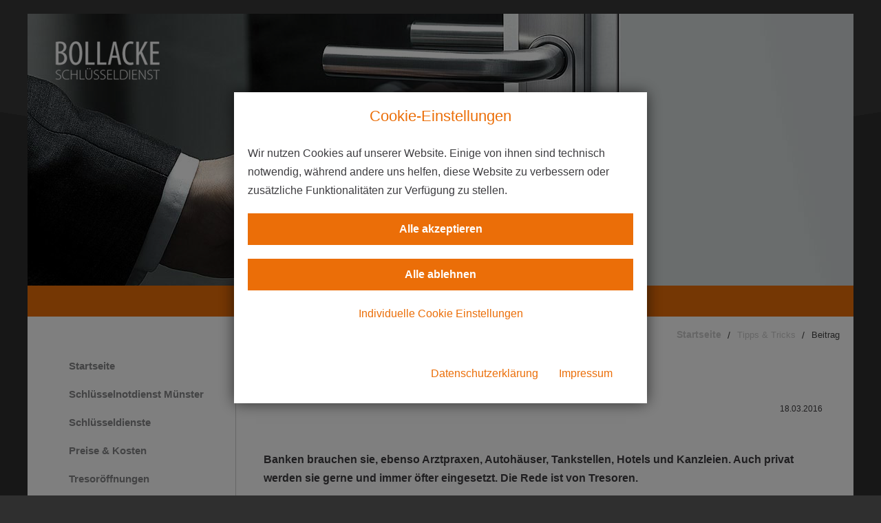

--- FILE ---
content_type: text/html; charset=utf-8
request_url: https://www.schluessel-bollacke.de/tipps-tricks/beitrag/2016-3-18-so-vielfaeltig-ist-die-sicherheitslandschaft/
body_size: 11362
content:
<!DOCTYPE html>
<html dir="ltr" lang="de-DE" class="no-js" itemscope itemtype="https://schema.org/WebPage">
<head>

<meta charset="utf-8">
<!-- 
	Entwickelt von der PARROT MEDIA Werbeagentur Lübeck - www.parrot-media.de |

	This website is powered by TYPO3 - inspiring people to share!
	TYPO3 is a free open source Content Management Framework initially created by Kasper Skaarhoj and licensed under GNU/GPL.
	TYPO3 is copyright 1998-2026 of Kasper Skaarhoj. Extensions are copyright of their respective owners.
	Information and contribution at https://typo3.org/
-->




<meta property="og:title" content="Beitrag | Schlüsseldienst Bollacke Münster | 24 Std. Schlüsselnotdienst" />
<meta property="og:url" content="https://www.schluessel-bollacke.de/tipps-tricks/beitrag/2016-3-18-so-vielfaeltig-ist-die-sicherheitslandschaft/" />
<meta property="og:site_name" content="Schlüsseldienst Bollacke Münster | 24 Std. Schlüsselnotdienst" />
<meta property="og:type" content="website" />
<meta property="twitter:title" content="Beitrag | Schlüsseldienst Bollacke Münster | 24 Std. Schlüsselnotdienst" />
<meta http-equiv="x-ua-compatible" content="IE=edge" />
<meta name="generator" content="TYPO3 CMS" />
<meta name="author" content="Bollacke" />
<meta name="robots" content="index,follow" />
<meta name="viewport" content="width=device-width, initial-scale=1" />
<meta name="twitter:card" content="summary" />


<link rel="stylesheet" type="text/css" href="/typo3temp/assets/compressed/merged-1ec628afc512b383d9131d0f3cc4c440.css?1730796233" media="all">
<link rel="stylesheet" type="text/css" href="/typo3temp/assets/compressed/merged-af8cb2d3298d40cdc3b26de497aa4e4d.css?1730793774" media="print">






<title>So vielfältig ist die Sicherheitslandschaft | Schlüsseldienst Bollacke Münster | 24 Std. Schlüsselnotdienst</title><meta name="referrer" content="same-origin" />

	

	
		
	

	
		
	

	
		
	

	

	

	
		
	

	




	

	

	

	

	
		
	

	

	

	


<meta name="copyright" content="Copyright (c) 2026 Schlüsseldienst Bollacke Münster | 24 Std. Schlüsselnotdienst" /><base href="https://www.schluessel-bollacke.de" />

	
	




	
		

		
			
				
						<meta property="og:locale" content="de_DE" />
					
			
		

	




	
		

		
		
			
				
			
		
		
			
				
					<link rel="alternate" hreflang="x-default" href="https://www.schluessel-bollacke.de/tipps-tricks/beitrag/2016-3-18-so-vielfaeltig-ist-die-sicherheitslandschaft/" />
					<link rel="alternate" hreflang="de-DE" href="https://www.schluessel-bollacke.de/tipps-tricks/beitrag/2016-3-18-so-vielfaeltig-ist-die-sicherheitslandschaft/" />
				
			
		
	


		<script type="text/javascript">
			if(navigator.userAgent.indexOf('Speed Insights') == -1) {				document.addEventListener('DOMContentLoaded', function() {
					var matches = document.querySelectorAll('[data-action="googleAnalyticsToggle"]');
					for (i=0; i<matches.length; i++) {
						matches[i].onclick = function(event) {
							event.preventDefault();
							event.stopPropagation();
							alert('no Google Analytics Account configured');
						}
					}
				});			}
		</script>			<!-- Google Tag Manager -->
			<script async>
				if(navigator.userAgent.indexOf('Speed Insights') == -1) {function loadGoogleTagManager(){					(function(w,d,s,l,i){
						w[l]=w[l]||[];w[l].push({'gtm.start':new Date().getTime(),event:'gtm.js'});
						var f=d.getElementsByTagName(s)[0],j=d.createElement(s),dl=l!='dataLayer'?'&l='+l:'';
						j.async=true;j.src='https://www.googletagmanager.com/gtm.js?id='+i+dl;
						f.parentNode.insertBefore(j,f);
					})(window,document,'script','dataLayer','GTM-NXXHKJHH');}				}
			</script>
			<!-- End Google Tag Manager --><!-- <PageMap><DataObject type="thumbnail">			<Attribute name="width" value="100" />
			<Attribute name="height" value="100" /></DataObject></PageMap> -->
<link rel="canonical" href="https://www.schluessel-bollacke.de/tipps-tricks/beitrag/2016-3-18-so-vielfaeltig-ist-die-sicherheitslandschaft/"/>
</head>
<body data-page-id="223">

<div id="top"></div>
<input type="checkbox" id="nav-toggle" />

<div id="outer-wrapper"><div id="inner-wrapper">
	<div id="root" data-page-color="">

	<header id="mainHeader" class="header site-header" itemscope itemtype="http://schema.org/WPHeader">
		<!-- ###HEADER### Start -->
			<div class="header-meta">
				
				
			</div>
		<!-- ###HEADER### End -->
		<div class="header-inner">
			<div id="logo"><a href="/" title="Schlüsseldienst Bollacke Münster | 24 Std. Schlüsselnotdienst" class="logo" itemprop="url"><span itemprop="name">Schlüsseldienst Bollacke Münster | 24 Std. Schlüsselnotdienst</span></a></div>
			

	
		<label for="nav-toggle" class="navbar-toggler" aria-label="toggle navigation"><span class="navbar-toggler-label">Menu</span><span class="navbar-toggler-icon"></span></label>
		<div id="mainNav">
			<nav class="site-navigation main-navigation" itemscope itemtype="https://schema.org/SiteNavigationElement">
				

	
	<ul class="menu nav-menu menu-level-1" data-menu-level="1">
		
			
				
		
				<li class="menu-item menu-item-0">
					
		
		
		
		<a href="/" itemprop="url" data-page-id="22" title="Startseite">
			
			
			
			
		<span class="label" itemprop="name">Startseite</span>
		</a>
	
				
			
	
				
			</li>
		
			
				
		
				<li class="menu-item menu-item-1">
					
		
		
		
		<a href="/" itemprop="url" data-page-id="217" title="Schlüsselnotdienst Münster">
			
			
			
			
		<span class="label" itemprop="name">Schlüsselnotdienst Münster</span>
		</a>
	
				
			
	
				
			</li>
		
			
				
		
				<li class="menu-item menu-item-2">
					
		
		
		
		<a href="/schluesseldienste/" itemprop="url" data-page-id="179" title="Schlüsseldienste">
			
			
			
			
		<span class="label" itemprop="name">Schlüsseldienste</span>
		</a>
	
				
			
	
				
			</li>
		
			
				
		
				<li class="menu-item menu-item-3">
					
		
		
		
		<a href="/schluesseldienst-preise/" itemprop="url" data-page-id="276" title="Preise & Kosten">
			
			
			
			
		<span class="label" itemprop="name">Preise & Kosten</span>
		</a>
	
				
			
	
				
			</li>
		
			
				
		
				<li class="menu-item menu-item-4">
					
		
		
		
		<a href="/tresoroeffnungen/" itemprop="url" data-page-id="225" title="Tresoröffnungen">
			
			
			
			
		<span class="label" itemprop="name">Tresoröffnungen</span>
		</a>
	
				
			
	
				
			</li>
		
			
				
		
				<li class="menu-item menu-item-5 has--child-items">
					
		
		
		
		<a href="/tresore/uebersicht-tresore-schraenke/" itemprop="url" data-page-id="34" title="Tresore & Schränke" aria-haspopup="true" aria-expanded="false">
			
			
			
			
		<span class="label" itemprop="name">Tresore & Schränke</span>
		</a>
	
				
			
	
				
					<div class="submenu-wrapper">
						
		<ul class="menu nav-menu submenu menu-level-2" data-menu-level="2" data-parent-id="34">
			
				
					
		
				<li class="menu-item menu-item-0">
					
		
		
		
		<a href="/tresore/uebersicht-tresore-schraenke/" itemprop="url" data-page-id="236" title="Übersicht">
			
			
			
			
		<span class="label" itemprop="name">Übersicht</span>
		</a>
	
				
			
	
					
				</li>
			
				
					
		
				<li class="menu-item menu-item-1 has--child-items">
					
		
		
		
		<a href="/tresore/altera/corporate-safe/" itemprop="url" data-page-id="39" title="ALTERA" aria-haspopup="true" aria-expanded="false">
			
			
			
			
		<span class="label" itemprop="name">ALTERA</span>
		</a>
	
				
			
	
					
						
						
		<ul class="menu nav-menu submenu menu-level-3" data-menu-level="3" data-parent-id="39">
			
				
					
		
				<li class="menu-item menu-item-0">
					
		
		
		
		<a href="/tresore/altera/corporate-safe/" itemprop="url" data-page-id="64" title="The Corporate Safe">
			
			
			
			
		<span class="label" itemprop="name">The Corporate Safe</span>
		</a>
	
				
			
	
					
				</li>
			
		</ul>
	
					
				</li>
			
				
					
		
				<li class="menu-item menu-item-2 has--child-items">
					
		
		
		
		<a href="/tresore/wertschutzschraenke/uebersicht-wertschutzschraenke/" itemprop="url" data-page-id="40" title="Wertschutzschränke" aria-haspopup="true" aria-expanded="false">
			
			
			
			
		<span class="label" itemprop="name">Wertschutzschränke</span>
		</a>
	
				
			
	
					
						
						
		<ul class="menu nav-menu submenu menu-level-3" data-menu-level="3" data-parent-id="40">
			
				
					
		
				<li class="menu-item menu-item-0">
					
		
		
		
		<a href="/tresore/wertschutzschraenke/uebersicht-wertschutzschraenke/" itemprop="url" data-page-id="237" title="Übersicht">
			
			
			
			
		<span class="label" itemprop="name">Übersicht</span>
		</a>
	
				
			
	
					
				</li>
			
				
					
		
				<li class="menu-item menu-item-1">
					
		
		
		
		<a href="/tresore/wertschutzschraenke/mt-sicherheitsschrank/" itemprop="url" data-page-id="65" title="MT - Klasse S1 - Sicherheitsschrank">
			
			
			
			
		<span class="label" itemprop="name">MT - Klasse S1 - Sicherheitsschrank</span>
		</a>
	
				
			
	
					
				</li>
			
				
					
		
				<li class="menu-item menu-item-2">
					
		
		
		
		<a href="/tresore/wertschutzschraenke/libra/" itemprop="url" data-page-id="67" title="Libra - Klasse 0/N - Wertschutzschrank">
			
			
			
			
		<span class="label" itemprop="name">Libra - Klasse 0/N - Wertschutzschrank</span>
		</a>
	
				
			
	
					
				</li>
			
				
					
		
				<li class="menu-item menu-item-3">
					
		
		
		
		<a href="/tresore/wertschutzschraenke/lyra/" itemprop="url" data-page-id="68" title="Lyra - Klasse 0/N Klasse I - Wertschutzschrank">
			
			
			
			
		<span class="label" itemprop="name">Lyra - Klasse 0/N Klasse I - Wertschutzschrank</span>
		</a>
	
				
			
	
					
				</li>
			
				
					
		
				<li class="menu-item menu-item-4">
					
		
		
		
		<a href="/tresore/wertschutzschraenke/orion/" itemprop="url" data-page-id="69" title="Orion - Klasse 1 - Wertschutzschrank">
			
			
			
			
		<span class="label" itemprop="name">Orion - Klasse 1 - Wertschutzschrank</span>
		</a>
	
				
			
	
					
				</li>
			
				
					
		
				<li class="menu-item menu-item-5">
					
		
		
		
		<a href="/tresore/wertschutzschraenke/gemini-pro/" itemprop="url" data-page-id="70" title="Gemini Pro - Klasse I - Wertschutzschrank">
			
			
			
			
		<span class="label" itemprop="name">Gemini Pro - Klasse I - Wertschutzschrank</span>
		</a>
	
				
			
	
					
				</li>
			
				
					
		
				<li class="menu-item menu-item-6">
					
		
		
		
		<a href="/tresore/wertschutzschraenke/topas-pro/" itemprop="url" data-page-id="71" title="Topas Pro - Klasse 2 - Wertschutzschrank">
			
			
			
			
		<span class="label" itemprop="name">Topas Pro - Klasse 2 - Wertschutzschrank</span>
		</a>
	
				
			
	
					
				</li>
			
				
					
		
				<li class="menu-item menu-item-7">
					
		
		
		
		<a href="/tresore/wertschutzschraenke/rubin-pro/" itemprop="url" data-page-id="72" title="Rubin Pro - Klasse 3 - Wertschutzschrank">
			
			
			
			
		<span class="label" itemprop="name">Rubin Pro - Klasse 3 - Wertschutzschrank</span>
		</a>
	
				
			
	
					
				</li>
			
				
					
		
				<li class="menu-item menu-item-8">
					
		
		
		
		<a href="/tresore/wertschutzschraenke/pegasus/" itemprop="url" data-page-id="73" title="Pegasus - Klasse 4 - Wertschutzschrank">
			
			
			
			
		<span class="label" itemprop="name">Pegasus - Klasse 4 - Wertschutzschrank</span>
		</a>
	
				
			
	
					
				</li>
			
				
					
		
				<li class="menu-item menu-item-9">
					
		
		
		
		<a href="/tresore/wertschutzschraenke/sirius/" itemprop="url" data-page-id="74" title="Sirius - Klasse 4 - Wertschutzschrank">
			
			
			
			
		<span class="label" itemprop="name">Sirius - Klasse 4 - Wertschutzschrank</span>
		</a>
	
				
			
	
					
				</li>
			
				
					
		
				<li class="menu-item menu-item-10">
					
		
		
		
		<a href="/tresore/wertschutzschraenke/antares/" itemprop="url" data-page-id="76" title="Antares - Klasse 5 - Wertschutzschrank">
			
			
			
			
		<span class="label" itemprop="name">Antares - Klasse 5 - Wertschutzschrank</span>
		</a>
	
				
			
	
					
				</li>
			
		</ul>
	
					
				</li>
			
				
					
		
				<li class="menu-item menu-item-3 has--child-items">
					
		
		
		
		<a href="/tresore/depositschraenke/uebersicht-depositschraenke/" itemprop="url" data-page-id="41" title="Depositschränke" aria-haspopup="true" aria-expanded="false">
			
			
			
			
		<span class="label" itemprop="name">Depositschränke</span>
		</a>
	
				
			
	
					
						
						
		<ul class="menu nav-menu submenu menu-level-3" data-menu-level="3" data-parent-id="41">
			
				
					
		
				<li class="menu-item menu-item-0">
					
		
		
		
		<a href="/tresore/depositschraenke/uebersicht-depositschraenke/" itemprop="url" data-page-id="238" title="Übersicht">
			
			
			
			
		<span class="label" itemprop="name">Übersicht</span>
		</a>
	
				
			
	
					
				</li>
			
				
					
		
				<li class="menu-item menu-item-1">
					
		
		
		
		<a href="/tresore/depositschraenke/cashbox/" itemprop="url" data-page-id="77" title="Cashbox - Depositschrank">
			
			
			
			
		<span class="label" itemprop="name">Cashbox - <br>Depositschrank</span>
		</a>
	
				
			
	
					
				</li>
			
				
					
		
				<li class="menu-item menu-item-2">
					
		
		
		
		<a href="/tresore/depositschraenke/einsatzdeposit/" itemprop="url" data-page-id="78" title="Einsatzdeposit - Depositschrank">
			
			
			
			
		<span class="label" itemprop="name">Einsatzdeposit - <br>Depositschrank</span>
		</a>
	
				
			
	
					
				</li>
			
				
					
		
				<li class="menu-item menu-item-3">
					
		
		
		
		<a href="/tresore/depositschraenke/mds/" itemprop="url" data-page-id="79" title="MDS - Depositschrank">
			
			
			
			
		<span class="label" itemprop="name">MDS - <br>Depositschrank</span>
		</a>
	
				
			
	
					
				</li>
			
				
					
		
				<li class="menu-item menu-item-4">
					
		
		
		
		<a href="/tresore/depositschraenke/topas-deposit/" itemprop="url" data-page-id="80" title="Topas Deposit - Depositschrank">
			
			
			
			
		<span class="label" itemprop="name">Topas Deposit - <br>Depositschrank</span>
		</a>
	
				
			
	
					
				</li>
			
				
					
		
				<li class="menu-item menu-item-5">
					
		
		
		
		<a href="/tresore/depositschraenke/rubin-deposit/" itemprop="url" data-page-id="81" title="Rubin Deposit - Depositschrank">
			
			
			
			
		<span class="label" itemprop="name">Rubin Deposit - <br>Depositschrank</span>
		</a>
	
				
			
	
					
				</li>
			
				
					
		
				<li class="menu-item menu-item-6">
					
		
		
		
		<a href="/tresore/depositschraenke/gemini-pro-d-i/" itemprop="url" data-page-id="82" title="Gemini Pro D-I - Klasse D-1 - Depositschrank">
			
			
			
			
		<span class="label" itemprop="name">Gemini Pro D-I - Klasse D-1 - Depositschrank</span>
		</a>
	
				
			
	
					
				</li>
			
				
					
		
				<li class="menu-item menu-item-7">
					
		
		
		
		<a href="/tresore/depositschraenke/rubin-pro-d-iii/" itemprop="url" data-page-id="83" title="Rubin Pro D-III - Klasse D-3 - Depositschrank">
			
			
			
			
		<span class="label" itemprop="name">Rubin Pro D-III - Klasse D-3 - Depositschrank</span>
		</a>
	
				
			
	
					
				</li>
			
				
					
		
				<li class="menu-item menu-item-8">
					
		
		
		
		<a href="/tresore/depositschraenke/ez-deposit/" itemprop="url" data-page-id="84" title="EZ Deposit - Klasse D-3 - Depositschrank">
			
			
			
			
		<span class="label" itemprop="name">EZ Deposit - Klasse D-3 - Depositschrank</span>
		</a>
	
				
			
	
					
				</li>
			
				
					
		
				<li class="menu-item menu-item-9">
					
		
		
		
		<a href="/tresore/depositschraenke/rubin-cash-safe/" itemprop="url" data-page-id="85" title="Rubin Cash Safe - Klasse 3 - Depositschrank">
			
			
			
			
		<span class="label" itemprop="name">Rubin Cash Safe - Klasse 3 - Depositschrank</span>
		</a>
	
				
			
	
					
				</li>
			
				
					
		
				<li class="menu-item menu-item-10">
					
		
		
		
		<a href="/tresore/depositschraenke/cash-collect-2020/" itemprop="url" data-page-id="86" title="Cash Collect 2020 - Klasse 3 - Depositschrank">
			
			
			
			
		<span class="label" itemprop="name">Cash Collect 2020 - Klasse 3 - Depositschrank</span>
		</a>
	
				
			
	
					
				</li>
			
		</ul>
	
					
				</li>
			
				
					
		
				<li class="menu-item menu-item-4 has--child-items">
					
		
		
		
		<a href="/tresore/geschaeftstresore/uebersicht-geschaeftstresore/" itemprop="url" data-page-id="42" title="Geschäftstresore" aria-haspopup="true" aria-expanded="false">
			
			
			
			
		<span class="label" itemprop="name">Geschäftstresore</span>
		</a>
	
				
			
	
					
						
						
		<ul class="menu nav-menu submenu menu-level-3" data-menu-level="3" data-parent-id="42">
			
				
					
		
				<li class="menu-item menu-item-0">
					
		
		
		
		<a href="/tresore/geschaeftstresore/uebersicht-geschaeftstresore/" itemprop="url" data-page-id="239" title="Übersicht">
			
			
			
			
		<span class="label" itemprop="name">Übersicht</span>
		</a>
	
				
			
	
					
				</li>
			
				
					
		
				<li class="menu-item menu-item-1">
					
		
		
		
		<a href="/tresore/geschaeftstresore/sb-pro-stahlbueroschrank/" itemprop="url" data-page-id="87" title="SB Pro - Stahlbüroschrank">
			
			
			
			
		<span class="label" itemprop="name">SB Pro - <br>Stahlbüroschrank</span>
		</a>
	
				
			
	
					
				</li>
			
				
					
		
				<li class="menu-item menu-item-2">
					
		
		
		
		<a href="/tresore/geschaeftstresore/sicherheitsstufe-a/" itemprop="url" data-page-id="88" title="Sicherheitsstufe A - Geschäftstresore">
			
			
			
			
		<span class="label" itemprop="name">Sicherheitsstufe A - <br>Geschäftstresore</span>
		</a>
	
				
			
	
					
				</li>
			
				
					
		
				<li class="menu-item menu-item-3">
					
		
		
		
		<a href="/tresore/geschaeftstresore/sicherheitsstufe-b/" itemprop="url" data-page-id="89" title="Sicherheitsstufe B - Geschäftstresore">
			
			
			
			
		<span class="label" itemprop="name">Sicherheitsstufe B - <br>Geschäftstresore</span>
		</a>
	
				
			
	
					
				</li>
			
		</ul>
	
					
				</li>
			
				
					
		
				<li class="menu-item menu-item-5 has--child-items">
					
		
		
		
		<a href="/tresore/moebeleinsatztresore/uebersicht-moebeleinsatztresore/" itemprop="url" data-page-id="53" title="Möbeleinsatztresore" aria-haspopup="true" aria-expanded="false">
			
			
			
			
		<span class="label" itemprop="name">Möbeleinsatztresore</span>
		</a>
	
				
			
	
					
						
						
		<ul class="menu nav-menu submenu menu-level-3" data-menu-level="3" data-parent-id="53">
			
				
					
		
				<li class="menu-item menu-item-0">
					
		
		
		
		<a href="/tresore/moebeleinsatztresore/uebersicht-moebeleinsatztresore/" itemprop="url" data-page-id="240" title="Übersicht">
			
			
			
			
		<span class="label" itemprop="name">Übersicht</span>
		</a>
	
				
			
	
					
				</li>
			
				
					
		
				<li class="menu-item menu-item-1">
					
		
		
		
		<a href="/tresore/moebeleinsatztresore/wf-stahlwertfach/" itemprop="url" data-page-id="90" title="WF Stahlwertfach">
			
			
			
			
		<span class="label" itemprop="name">WF Stahlwertfach</span>
		</a>
	
				
			
	
					
				</li>
			
				
					
		
				<li class="menu-item menu-item-2">
					
		
		
		
		<a href="/tresore/moebeleinsatztresore/sicherheitsstufe-a/" itemprop="url" data-page-id="91" title="Sicherheitsstufe A">
			
			
			
			
		<span class="label" itemprop="name">Sicherheitsstufe A</span>
		</a>
	
				
			
	
					
				</li>
			
				
					
		
				<li class="menu-item menu-item-3">
					
		
		
		
		<a href="/tresore/moebeleinsatztresore/sicherheitsstufe-b/" itemprop="url" data-page-id="92" title="Sicherheitsstufe B">
			
			
			
			
		<span class="label" itemprop="name">Sicherheitsstufe B</span>
		</a>
	
				
			
	
					
				</li>
			
		</ul>
	
					
				</li>
			
				
					
		
				<li class="menu-item menu-item-6 has--child-items">
					
		
		
		
		<a href="/tresore/einmauertresore/uebersicht-einmauertresore/" itemprop="url" data-page-id="54" title="Einmauertresore" aria-haspopup="true" aria-expanded="false">
			
			
			
			
		<span class="label" itemprop="name">Einmauertresore</span>
		</a>
	
				
			
	
					
						
						
		<ul class="menu nav-menu submenu menu-level-3" data-menu-level="3" data-parent-id="54">
			
				
					
		
				<li class="menu-item menu-item-0">
					
		
		
		
		<a href="/tresore/einmauertresore/uebersicht-einmauertresore/" itemprop="url" data-page-id="241" title="Übersicht">
			
			
			
			
		<span class="label" itemprop="name">Übersicht</span>
		</a>
	
				
			
	
					
				</li>
			
				
					
		
				<li class="menu-item menu-item-1">
					
		
		
		
		<a href="/tresore/einmauertresore/r-rohrtresor/" itemprop="url" data-page-id="93" title="R - Rohrtresor">
			
			
			
			
		<span class="label" itemprop="name">R - Rohrtresor</span>
		</a>
	
				
			
	
					
				</li>
			
				
					
		
				<li class="menu-item menu-item-2">
					
		
		
		
		<a href="/tresore/einmauertresore/sicherheitsstufe-b-bodentresoreinmauertresor/" itemprop="url" data-page-id="94" title="Sicherheitsstufe B - Bodentresor / Einmauertresor">
			
			
			
			
		<span class="label" itemprop="name">Sicherheitsstufe B - <br>Bodentresor / Einmauertresor</span>
		</a>
	
				
			
	
					
				</li>
			
				
					
		
				<li class="menu-item menu-item-3">
					
		
		
		
		<a href="/tresore/einmauertresore/wega/" itemprop="url" data-page-id="95" title="Wega - Klasse 1 - Einmauertresor">
			
			
			
			
		<span class="label" itemprop="name">Wega - Klasse 1 - Einmauertresor</span>
		</a>
	
				
			
	
					
				</li>
			
				
					
		
				<li class="menu-item menu-item-4">
					
		
		
		
		<a href="/tresore/einmauertresore/tresortuer/" itemprop="url" data-page-id="96" title="Tresortür - Einmauertresor">
			
			
			
			
		<span class="label" itemprop="name">Tresortür - Einmauertresor</span>
		</a>
	
				
			
	
					
				</li>
			
		</ul>
	
					
				</li>
			
				
					
		
				<li class="menu-item menu-item-7 has--child-items">
					
		
		
		
		<a href="/tresore/brandschutzschraenke/uebersicht-brandschutzschraenke/" itemprop="url" data-page-id="55" title="Brandschutzschränke" aria-haspopup="true" aria-expanded="false">
			
			
			
			
		<span class="label" itemprop="name">Brandschutzschränke</span>
		</a>
	
				
			
	
					
						
						
		<ul class="menu nav-menu submenu menu-level-3" data-menu-level="3" data-parent-id="55">
			
				
					
		
				<li class="menu-item menu-item-0">
					
		
		
		
		<a href="/tresore/brandschutzschraenke/uebersicht-brandschutzschraenke/" itemprop="url" data-page-id="242" title="Übersicht">
			
			
			
			
		<span class="label" itemprop="name">Übersicht</span>
		</a>
	
				
			
	
					
				</li>
			
				
					
		
				<li class="menu-item menu-item-1">
					
		
		
		
		<a href="/tresore/brandschutzschraenke/karteischrank/" itemprop="url" data-page-id="97" title="Karteischrank - Klasse 350 UL - Feuerbeständige Aktenschränke">
			
			
			
			
		<span class="label" itemprop="name">Karteischrank - Klasse 350 UL - Feuerbeständige Aktenschränke</span>
		</a>
	
				
			
	
					
				</li>
			
				
					
		
				<li class="menu-item menu-item-2">
					
		
		
		
		<a href="/tresore/brandschutzschraenke/office-data-star-datensicherungsschrank/" itemprop="url" data-page-id="98" title="Office Data Star - NT Fire 017 Klasse S2 - Datensicherungsschrank">
			
			
			
			
		<span class="label" itemprop="name">Office Data Star - NT Fire 017 Klasse S2 - Datensicherungsschrank</span>
		</a>
	
				
			
	
					
				</li>
			
				
					
		
				<li class="menu-item menu-item-3">
					
		
		
		
		<a href="/tresore/brandschutzschraenke/fire-star-datensicherungsschrank/" itemprop="url" data-page-id="99" title="Fire Star - Klasse 1 - Datensicherungsschrank">
			
			
			
			
		<span class="label" itemprop="name">Fire Star - Klasse 1 - Datensicherungsschrank</span>
		</a>
	
				
			
	
					
				</li>
			
				
					
		
				<li class="menu-item menu-item-4">
					
		
		
		
		<a href="/tresore/brandschutzschraenke/office-star-papiersicherungsschrank/" itemprop="url" data-page-id="100" title="Office Star - Sicherheitsstufe B - Papiersicherungsschrank">
			
			
			
			
		<span class="label" itemprop="name">Office Star - Sicherheitsstufe B - Papiersicherungsschrank</span>
		</a>
	
				
			
	
					
				</li>
			
				
					
		
				<li class="menu-item menu-item-5">
					
		
		
		
		<a href="/tresore/brandschutzschraenke/paper-star-papiersicherungsschrank/" itemprop="url" data-page-id="101" title="Paper Star - Papiersicherungsschrank / Stahlbüroschrank">
			
			
			
			
		<span class="label" itemprop="name">Paper Star - Papiersicherungsschrank / Stahlbüroschrank</span>
		</a>
	
				
			
	
					
				</li>
			
		</ul>
	
					
				</li>
			
				
					
		
				<li class="menu-item menu-item-8 has--child-items">
					
		
		
		
		<a href="/tresore/it-sicherheit/uebersicht-it-sicherheit/" itemprop="url" data-page-id="56" title="IT-Sicherheit" aria-haspopup="true" aria-expanded="false">
			
			
			
			
		<span class="label" itemprop="name">IT-Sicherheit</span>
		</a>
	
				
			
	
					
						
						
		<ul class="menu nav-menu submenu menu-level-3" data-menu-level="3" data-parent-id="56">
			
				
					
		
				<li class="menu-item menu-item-0">
					
		
		
		
		<a href="/tresore/it-sicherheit/uebersicht-it-sicherheit/" itemprop="url" data-page-id="243" title="Übersicht">
			
			
			
			
		<span class="label" itemprop="name">Übersicht</span>
		</a>
	
				
			
	
					
				</li>
			
				
					
		
				<li class="menu-item menu-item-1">
					
		
		
		
		<a href="/tresore/it-sicherheit/computer-sicherheits-tresor/" itemprop="url" data-page-id="102" title="CST - Computer-Sicherheits-Tresor">
			
			
			
			
		<span class="label" itemprop="name">CST - Computer-Sicherheits-Tresor</span>
		</a>
	
				
			
	
					
				</li>
			
				
					
		
				<li class="menu-item menu-item-2">
					
		
		
		
		<a href="/tresore/it-sicherheit/serversafe-superlight/" itemprop="url" data-page-id="103" title="ServerSafe SuperLight">
			
			
			
			
		<span class="label" itemprop="name">ServerSafe SuperLight</span>
		</a>
	
				
			
	
					
				</li>
			
		</ul>
	
					
				</li>
			
				
					
		
				<li class="menu-item menu-item-9 has--child-items">
					
		
		
		
		<a href="/tresore/waffenschraenke/uebersicht-waffenschraenke/" itemprop="url" data-page-id="57" title="Waffenschränke" aria-haspopup="true" aria-expanded="false">
			
			
			
			
		<span class="label" itemprop="name">Waffenschränke</span>
		</a>
	
				
			
	
					
						
						
		<ul class="menu nav-menu submenu menu-level-3" data-menu-level="3" data-parent-id="57">
			
				
					
		
				<li class="menu-item menu-item-0">
					
		
		
		
		<a href="/tresore/waffenschraenke/uebersicht-waffenschraenke/" itemprop="url" data-page-id="244" title="Übersicht">
			
			
			
			
		<span class="label" itemprop="name">Übersicht</span>
		</a>
	
				
			
	
					
				</li>
			
				
					
		
				<li class="menu-item menu-item-1">
					
		
		
		
		<a href="/tresore/waffenschraenke/sicherheitsstufe-a/" itemprop="url" data-page-id="106" title="Sicherheitsstufe A">
			
			
			
			
		<span class="label" itemprop="name">Sicherheitsstufe A</span>
		</a>
	
				
			
	
					
				</li>
			
				
					
		
				<li class="menu-item menu-item-2">
					
		
		
		
		<a href="/tresore/waffenschraenke/sicherheitsstufe-b/" itemprop="url" data-page-id="107" title="Sicherheitsstufe B">
			
			
			
			
		<span class="label" itemprop="name">Sicherheitsstufe B</span>
		</a>
	
				
			
	
					
				</li>
			
				
					
		
				<li class="menu-item menu-item-3">
					
		
		
		
		<a href="/tresore/waffenschraenke/mns-munitionsschrank/" itemprop="url" data-page-id="108" title="MNS - Munitionsschrank">
			
			
			
			
		<span class="label" itemprop="name">MNS - Munitionsschrank</span>
		</a>
	
				
			
	
					
				</li>
			
				
					
		
				<li class="menu-item menu-item-4">
					
		
		
		
		<a href="/tresore/waffenschraenke/kurzwaffenhalter/" itemprop="url" data-page-id="109" title="Kurzwaffenhalter">
			
			
			
			
		<span class="label" itemprop="name">Kurzwaffenhalter</span>
		</a>
	
				
			
	
					
				</li>
			
				
					
		
				<li class="menu-item menu-item-5">
					
		
		
		
		<a href="/tresore/waffenschraenke/kwt-cervo/" itemprop="url" data-page-id="110" title="KWT Cervo - Klasse 1 - Waffenschrank">
			
			
			
			
		<span class="label" itemprop="name">KWT Cervo - Klasse 1 - Waffenschrank</span>
		</a>
	
				
			
	
					
				</li>
			
				
					
		
				<li class="menu-item menu-item-6">
					
		
		
		
		<a href="/tresore/waffenschraenke/capriolo/" itemprop="url" data-page-id="111" title="Capriolo - Klasse 1 - Waffenschrank">
			
			
			
			
		<span class="label" itemprop="name">Capriolo - Klasse 1 - Waffenschrank</span>
		</a>
	
				
			
	
					
				</li>
			
				
					
		
				<li class="menu-item menu-item-7">
					
		
		
		
		<a href="/tresore/waffenschraenke/cervo-waffenschrank/" itemprop="url" data-page-id="112" title="Cervo - Klasse 1 - Waffenschrank">
			
			
			
			
		<span class="label" itemprop="name">Cervo - Klasse 1 - Waffenschrank</span>
		</a>
	
				
			
	
					
				</li>
			
		</ul>
	
					
				</li>
			
				
					
		
				<li class="menu-item menu-item-10 has--child-items">
					
		
		
		
		<a href="/tresore/schluesselschraenke-geldkassetten/uebersicht-schluesselschraenke-geldkassetten/" itemprop="url" data-page-id="58" title="Schlüsselschränke & Geldkassetten" aria-haspopup="true" aria-expanded="false">
			
			
			
			
		<span class="label" itemprop="name">Schlüsselschränke & Geldkassetten</span>
		</a>
	
				
			
	
					
						
						
		<ul class="menu nav-menu submenu menu-level-3" data-menu-level="3" data-parent-id="58">
			
				
					
		
				<li class="menu-item menu-item-0">
					
		
		
		
		<a href="/tresore/schluesselschraenke-geldkassetten/uebersicht-schluesselschraenke-geldkassetten/" itemprop="url" data-page-id="245" title="Übersicht">
			
			
			
			
		<span class="label" itemprop="name">Übersicht</span>
		</a>
	
				
			
	
					
				</li>
			
				
					
		
				<li class="menu-item menu-item-1">
					
		
		
		
		<a href="/tresore/schluesselschraenke-geldkassetten/key-minder-schluesselkasten/" itemprop="url" data-page-id="113" title="Key Minder - Schlüsselkasten">
			
			
			
			
		<span class="label" itemprop="name">Key Minder - Schlüsselkasten</span>
		</a>
	
				
			
	
					
				</li>
			
				
					
		
				<li class="menu-item menu-item-2">
					
		
		
		
		<a href="/tresore/schluesselschraenke-geldkassetten/ns-notschluesselkasten/" itemprop="url" data-page-id="114" title="NS - Notschlüsselkasten">
			
			
			
			
		<span class="label" itemprop="name">NS - Notschlüsselkasten</span>
		</a>
	
				
			
	
					
				</li>
			
				
					
		
				<li class="menu-item menu-item-3">
					
		
		
		
		<a href="/tresore/schluesselschraenke-geldkassetten/sk-schluesselkasten/" itemprop="url" data-page-id="115" title="SK - Schlüsselkasten">
			
			
			
			
		<span class="label" itemprop="name">SK - Schlüsselkasten</span>
		</a>
	
				
			
	
					
				</li>
			
				
					
		
				<li class="menu-item menu-item-4">
					
		
		
		
		<a href="/tresore/schluesselschraenke-geldkassetten/s-schluesselschrank/" itemprop="url" data-page-id="116" title="S - Schlüsselschrank">
			
			
			
			
		<span class="label" itemprop="name">S - Schlüsselschrank</span>
		</a>
	
				
			
	
					
				</li>
			
				
					
		
				<li class="menu-item menu-item-5">
					
		
		
		
		<a href="/tresore/schluesselschraenke-geldkassetten/sz-schluesselschrank/" itemprop="url" data-page-id="117" title="SZ - Schlüsselschrank">
			
			
			
			
		<span class="label" itemprop="name">SZ - Schlüsselschrank</span>
		</a>
	
				
			
	
					
				</li>
			
				
					
		
				<li class="menu-item menu-item-6">
					
		
		
		
		<a href="/tresore/schluesselschraenke-geldkassetten/st-schluesseltresor/" itemprop="url" data-page-id="118" title="ST - Sicherheitsstufe A - Schlüsseltresor">
			
			
			
			
		<span class="label" itemprop="name">ST - Sicherheitsstufe A - Schlüsseltresor</span>
		</a>
	
				
			
	
					
				</li>
			
				
					
		
				<li class="menu-item menu-item-7">
					
		
		
		
		<a href="/tresore/schluesselschraenke-geldkassetten/nst-schluesseltresor/" itemprop="url" data-page-id="119" title="NST - Klasse 0/N - Schlüsseltresor">
			
			
			
			
		<span class="label" itemprop="name">NST - Klasse 0/N - Schlüsseltresor</span>
		</a>
	
				
			
	
					
				</li>
			
				
					
		
				<li class="menu-item menu-item-8">
					
		
		
		
		<a href="/tresore/schluesselschraenke-geldkassetten/gtb-s-schluesseltresor/" itemprop="url" data-page-id="120" title="GTB S - Sicherheitsstufe B - Schlüsseltresor">
			
			
			
			
		<span class="label" itemprop="name">GTB S - Sicherheitsstufe B - Schlüsseltresor</span>
		</a>
	
				
			
	
					
				</li>
			
				
					
		
				<li class="menu-item menu-item-9">
					
		
		
		
		<a href="/tresore/schluesselschraenke-geldkassetten/nstd-schluesseltresor/" itemprop="url" data-page-id="121" title="NSTD - Klasse 0/N - Schlüsseltresor">
			
			
			
			
		<span class="label" itemprop="name">NSTD - Klasse 0/N - Schlüsseltresor</span>
		</a>
	
				
			
	
					
				</li>
			
				
					
		
				<li class="menu-item menu-item-10">
					
		
		
		
		<a href="/tresore/schluesselschraenke-geldkassetten/st-1-schluesseltresor/" itemprop="url" data-page-id="122" title="ST-1 - Klasse 1 - Schlüsseltresor">
			
			
			
			
		<span class="label" itemprop="name">ST-1 - Klasse 1 - <br>Schlüsseltresor</span>
		</a>
	
				
			
	
					
				</li>
			
				
					
		
				<li class="menu-item menu-item-11">
					
		
		
		
		<a href="/tresore/schluesselschraenke-geldkassetten/libella-geldkassette/" itemprop="url" data-page-id="123" title="Libella - Geldkassette">
			
			
			
			
		<span class="label" itemprop="name">Libella - <br>Geldkassette</span>
		</a>
	
				
			
	
					
				</li>
			
				
					
		
				<li class="menu-item menu-item-12">
					
		
		
		
		<a href="/tresore/schluesselschraenke-geldkassetten/nummus-pro-geldkassette/" itemprop="url" data-page-id="124" title="Nummus & Nummus Pro - Geldkassette">
			
			
			
			
		<span class="label" itemprop="name">Nummus & Nummus Pro - Geldkassette</span>
		</a>
	
				
			
	
					
				</li>
			
				
					
		
				<li class="menu-item menu-item-13">
					
		
		
		
		<a href="/tresore/schluesselschraenke-geldkassetten/minibank-geldkassette/" itemprop="url" data-page-id="125" title="Minibank - Geldkassette">
			
			
			
			
		<span class="label" itemprop="name">Minibank - <br>Geldkassette</span>
		</a>
	
				
			
	
					
				</li>
			
				
					
		
				<li class="menu-item menu-item-14">
					
		
		
		
		<a href="/tresore/schluesselschraenke-geldkassetten/wt-wandtafel/" itemprop="url" data-page-id="126" title="WT - Wandtafel">
			
			
			
			
		<span class="label" itemprop="name">WT - Wandtafel</span>
		</a>
	
				
			
	
					
				</li>
			
				
					
		
				<li class="menu-item menu-item-15">
					
		
		
		
		<a href="/tresore/schluesselschraenke-geldkassetten/topas-schluesselmanager/" itemprop="url" data-page-id="127" title="Topas - Klasse 2 - Schlüsselmanager">
			
			
			
			
		<span class="label" itemprop="name">Topas - Klasse 2 - Schlüsselmanager</span>
		</a>
	
				
			
	
					
				</li>
			
		</ul>
	
					
				</li>
			
				
					
		
				<li class="menu-item menu-item-11 has--child-items">
					
		
		
		
		<a href="/tresore/hoteltresore/uebersicht-hoteltresore/" itemprop="url" data-page-id="59" title="Hoteltresore" aria-haspopup="true" aria-expanded="false">
			
			
			
			
		<span class="label" itemprop="name">Hoteltresore</span>
		</a>
	
				
			
	
					
						
						
		<ul class="menu nav-menu submenu menu-level-3" data-menu-level="3" data-parent-id="59">
			
				
					
		
				<li class="menu-item menu-item-0">
					
		
		
		
		<a href="/tresore/hoteltresore/uebersicht-hoteltresore/" itemprop="url" data-page-id="246" title="Übersicht">
			
			
			
			
		<span class="label" itemprop="name">Übersicht</span>
		</a>
	
				
			
	
					
				</li>
			
				
					
		
				<li class="menu-item menu-item-1">
					
		
		
		
		<a href="/tresore/hoteltresore/vario-ii-hoteltresor/" itemprop="url" data-page-id="128" title="Vario II - Hoteltresor">
			
			
			
			
		<span class="label" itemprop="name">Vario II - Hoteltresor</span>
		</a>
	
				
			
	
					
				</li>
			
				
					
		
				<li class="menu-item menu-item-2">
					
		
		
		
		<a href="/tresore/hoteltresore/panther-hoteltresor/" itemprop="url" data-page-id="129" title="Panther - Hoteltresor">
			
			
			
			
		<span class="label" itemprop="name">Panther - Hoteltresor</span>
		</a>
	
				
			
	
					
				</li>
			
				
					
		
				<li class="menu-item menu-item-3">
					
		
		
		
		<a href="/tresore/hoteltresore/tiger-eg-hoteltresor/" itemprop="url" data-page-id="130" title="Tiger EG - Hoteltresor">
			
			
			
			
		<span class="label" itemprop="name">Tiger EG - Hoteltresor</span>
		</a>
	
				
			
	
					
				</li>
			
		</ul>
	
					
				</li>
			
		</ul>
	
					</div>
				
			</li>
		
			
				
		
				<li class="menu-item menu-item-6 has--child-items">
					
		
		
		
		<a href="/sicherheitstechnik/uebersicht-sicherheitstechnik/" itemprop="url" data-page-id="35" title="Sicherheitstechnik" aria-haspopup="true" aria-expanded="false">
			
			
			
			
		<span class="label" itemprop="name">Sicherheitstechnik</span>
		</a>
	
				
			
	
				
					<div class="submenu-wrapper">
						
		<ul class="menu nav-menu submenu menu-level-2" data-menu-level="2" data-parent-id="35">
			
				
					
		
				<li class="menu-item menu-item-0">
					
		
		
		
		<a href="/sicherheitstechnik/uebersicht-sicherheitstechnik/" itemprop="url" data-page-id="247" title="Übersicht">
			
			
			
			
		<span class="label" itemprop="name">Übersicht</span>
		</a>
	
				
			
	
					
				</li>
			
				
					
		
				<li class="menu-item menu-item-1 has--child-items">
					
		
		
		
		<a href="/sicherheitstechnik/sicherheitsbeschlaege/uebersicht-sicherheitsbeschlaege/" itemprop="url" data-page-id="60" title="Sicherheitsbeschläge" aria-haspopup="true" aria-expanded="false">
			
			
			
			
		<span class="label" itemprop="name">Sicherheitsbeschläge</span>
		</a>
	
				
			
	
					
						
						
		<ul class="menu nav-menu submenu menu-level-3" data-menu-level="3" data-parent-id="60">
			
				
					
		
				<li class="menu-item menu-item-0">
					
		
		
		
		<a href="/sicherheitstechnik/sicherheitsbeschlaege/uebersicht-sicherheitsbeschlaege/" itemprop="url" data-page-id="248" title="Übersicht">
			
			
			
			
		<span class="label" itemprop="name">Übersicht</span>
		</a>
	
				
			
	
					
				</li>
			
				
					
		
				<li class="menu-item menu-item-1">
					
		
		
		
		<a href="/sicherheitstechnik/sicherheitsbeschlaege/schutzbeschlag-ikon/" itemprop="url" data-page-id="132" title="Schutzbeschlag IKON">
			
			
			
			
		<span class="label" itemprop="name">Schutzbeschlag IKON</span>
		</a>
	
				
			
	
					
				</li>
			
				
					
		
				<li class="menu-item menu-item-2">
					
		
		
		
		<a href="/sicherheitstechnik/sicherheitsbeschlaege/schutzbeschlag-abus/" itemprop="url" data-page-id="133" title="Schutzbeschlag Abus">
			
			
			
			
		<span class="label" itemprop="name">Schutzbeschlag Abus</span>
		</a>
	
				
			
	
					
				</li>
			
		</ul>
	
					
				</li>
			
				
					
		
				<li class="menu-item menu-item-2 has--child-items">
					
		
		
		
		<a href="/sicherheitstechnik/alarmanlagen/uebersicht-alarmanlagen/" itemprop="url" data-page-id="61" title="Alarmanlagen" aria-haspopup="true" aria-expanded="false">
			
			
			
			
		<span class="label" itemprop="name">Alarmanlagen</span>
		</a>
	
				
			
	
					
						
						
		<ul class="menu nav-menu submenu menu-level-3" data-menu-level="3" data-parent-id="61">
			
				
					
		
				<li class="menu-item menu-item-0">
					
		
		
		
		<a href="/sicherheitstechnik/alarmanlagen/uebersicht-alarmanlagen/" itemprop="url" data-page-id="249" title="Übersicht">
			
			
			
			
		<span class="label" itemprop="name">Übersicht</span>
		</a>
	
				
			
	
					
				</li>
			
				
					
		
				<li class="menu-item menu-item-1">
					
		
		
		
		<a href="/sicherheitstechnik/alarmanlagen/einbruchmelderzentrale-complex-400h-s8/" itemprop="url" data-page-id="134" title="Alarmanlage & Einbruchmelderzentrale complex 400H im Gehäusetyp S8">
			
			
			
			
		<span class="label" itemprop="name">Alarmanlage & Einbruchmelderzentrale complex 400H im Gehäusetyp S8</span>
		</a>
	
				
			
	
					
				</li>
			
				
					
		
				<li class="menu-item menu-item-2">
					
		
		
		
		<a href="/sicherheitstechnik/alarmanlagen/einbruchmelderzentrale-complex-400h-s10/" itemprop="url" data-page-id="139" title="Alarmanlage & Einbruchmelderzentrale complex 400H im Gehäusetyp S10">
			
			
			
			
		<span class="label" itemprop="name">Alarmanlage & Einbruchmelderzentrale complex 400H im Gehäusetyp S10</span>
		</a>
	
				
			
	
					
				</li>
			
				
					
		
				<li class="menu-item menu-item-3">
					
		
		
		
		<a href="/sicherheitstechnik/alarmanlagen/einbruchmelderzentrale-complex-400h-s10-2/" itemprop="url" data-page-id="140" title="Alarmanlage & Einbruchmelderzentrale complex 400H im Gehäusetyp S10/2">
			
			
			
			
		<span class="label" itemprop="name">Alarmanlage & Einbruchmelderzentrale complex 400H im Gehäusetyp S10/2</span>
		</a>
	
				
			
	
					
				</li>
			
				
					
		
				<li class="menu-item menu-item-4">
					
		
		
		
		<a href="/sicherheitstechnik/alarmanlagen/einbruchmelderzentrale-complex-400h-s11/" itemprop="url" data-page-id="141" title="Alarmanlage & Einbruchmelderzentrale complex 400H im Gehäusetyp S11">
			
			
			
			
		<span class="label" itemprop="name">Alarmanlage & Einbruchmelderzentrale complex 400H im Gehäusetyp S11</span>
		</a>
	
				
			
	
					
				</li>
			
				
					
		
				<li class="menu-item menu-item-5">
					
		
		
		
		<a href="/sicherheitstechnik/alarmanlagen/einbruchmelderzentrale-complex-400h-s12/" itemprop="url" data-page-id="142" title="Alarmanlage & Einbruchmelderzentrale complex 400H im Gehäusetyp S12">
			
			
			
			
		<span class="label" itemprop="name">Alarmanlage & Einbruchmelderzentrale complex 400H im Gehäusetyp S12</span>
		</a>
	
				
			
	
					
				</li>
			
		</ul>
	
					
				</li>
			
		</ul>
	
					</div>
				
			</li>
		
			
				
		
				<li class="menu-item menu-item-7 has--child-items">
					
		
		
		
		<a href="/schliesstechnik/uebersicht-schliesstechnik/" itemprop="url" data-page-id="36" title="Schließtechnik" aria-haspopup="true" aria-expanded="false">
			
			
			
			
		<span class="label" itemprop="name">Schließtechnik</span>
		</a>
	
				
			
	
				
					<div class="submenu-wrapper">
						
		<ul class="menu nav-menu submenu menu-level-2" data-menu-level="2" data-parent-id="36">
			
				
					
		
				<li class="menu-item menu-item-0">
					
		
		
		
		<a href="/schliesstechnik/uebersicht-schliesstechnik/" itemprop="url" data-page-id="250" title="Übersicht">
			
			
			
			
		<span class="label" itemprop="name">Übersicht</span>
		</a>
	
				
			
	
					
				</li>
			
				
					
		
				<li class="menu-item menu-item-1 has--child-items">
					
		
		
		
		<a href="/schliesstechnik/mechanische-schliesssysteme/uebersicht-mechanische-schliesssysteme/" itemprop="url" data-page-id="62" title="Mechanische Schließsysteme" aria-haspopup="true" aria-expanded="false">
			
			
			
			
		<span class="label" itemprop="name">Mechanische Schließsysteme</span>
		</a>
	
				
			
	
					
						
						
		<ul class="menu nav-menu submenu menu-level-3" data-menu-level="3" data-parent-id="62">
			
				
					
		
				<li class="menu-item menu-item-0">
					
		
		
		
		<a href="/schliesstechnik/mechanische-schliesssysteme/uebersicht-mechanische-schliesssysteme/" itemprop="url" data-page-id="251" title="Übersicht">
			
			
			
			
		<span class="label" itemprop="name">Übersicht</span>
		</a>
	
				
			
	
					
				</li>
			
				
					
		
				<li class="menu-item menu-item-1">
					
		
		
		
		<a href="/schliesstechnik/mechanische-schliesssysteme/wendeschluesselsysteme-bks/" itemprop="url" data-page-id="146" title="Mechanische Schließsysteme des Unternehmens BKS">
			
			
			
			
		<span class="label" itemprop="name">Mechanische Schließsysteme des Unternehmens BKS</span>
		</a>
	
				
			
	
					
				</li>
			
				
					
		
				<li class="menu-item menu-item-2">
					
		
		
		
		<a href="/schliesstechnik/mechanische-schliesssysteme/mechanische-schliesssysteme-dom/" itemprop="url" data-page-id="144" title="Mechanische Schließsysteme des Unternehmens DOM">
			
			
			
			
		<span class="label" itemprop="name">Mechanische Schließsysteme des Unternehmens DOM</span>
		</a>
	
				
			
	
					
				</li>
			
				
					
		
				<li class="menu-item menu-item-3">
					
		
		
		
		<a href="/schliesstechnik/mechanische-schliesssysteme/eps-evva/" itemprop="url" data-page-id="143" title="Mechanisches Schließsytem EPS des Unternehmens EVVA">
			
			
			
			
		<span class="label" itemprop="name">Mechanisches Schließsytem EPS des Unternehmens EVVA</span>
		</a>
	
				
			
	
					
				</li>
			
				
					
		
				<li class="menu-item menu-item-4">
					
		
		
		
		<a href="/schliesstechnik/mechanische-schliesssysteme/omega-2000s-keso/" itemprop="url" data-page-id="145" title="Mechanisches Schließsytem OMEGA 2000S des Unternehmens KESO">
			
			
			
			
		<span class="label" itemprop="name">Mechanisches Schließsytem OMEGA 2000S des Unternehmens KESO</span>
		</a>
	
				
			
	
					
				</li>
			
				
					
		
				<li class="menu-item menu-item-5">
					
		
		
		
		<a href="/schliesstechnik/mechanische-schliesssysteme/mechanische-schliesssysteme-winkhaus/" itemprop="url" data-page-id="264" title="Mechanisches Schließsystem keyTec des Unternehmens Winkhaus">
			
			
			
			
		<span class="label" itemprop="name">Mechanisches Schließsystem keyTec des Unternehmens Winkhaus</span>
		</a>
	
				
			
	
					
				</li>
			
		</ul>
	
					
				</li>
			
				
					
		
				<li class="menu-item menu-item-2 has--child-items">
					
		
		
		
		<a href="/schliesstechnik/elektronische-schliesssysteme/uebersicht-elektronische-schliesssysteme/" itemprop="url" data-page-id="63" title="Elektronische Schließsysteme" aria-haspopup="true" aria-expanded="false">
			
			
			
			
		<span class="label" itemprop="name">Elektronische Schließsysteme</span>
		</a>
	
				
			
	
					
						
						
		<ul class="menu nav-menu submenu menu-level-3" data-menu-level="3" data-parent-id="63">
			
				
					
		
				<li class="menu-item menu-item-0">
					
		
		
		
		<a href="/schliesstechnik/elektronische-schliesssysteme/uebersicht-elektronische-schliesssysteme/" itemprop="url" data-page-id="252" title="Übersicht">
			
			
			
			
		<span class="label" itemprop="name">Übersicht</span>
		</a>
	
				
			
	
					
				</li>
			
				
					
		
				<li class="menu-item menu-item-1 has--child-items">
					
		
		
		
		<a href="/schliesstechnik/elektronische-schliesssysteme/uebersicht-elektronische-schliesssysteme-simons-voss/" itemprop="url" data-page-id="273" title="Elektronische Schließsysteme des Unternehmens Simons Voss" aria-haspopup="true" aria-expanded="false">
			
			
			
			
		<span class="label" itemprop="name">Elektronische Schließsysteme des Unternehmens Simons Voss</span>
		</a>
	
				
			
	
					
						
						
		<ul class="menu nav-menu submenu menu-level-4" data-menu-level="4" data-parent-id="273">
			
				
					
		
				<li class="menu-item menu-item-0">
					
		
		
		
		<a href="/schliesstechnik/elektronische-schliesssysteme/uebersicht-elektronische-schliesssysteme-simons-voss/" itemprop="url" data-page-id="274" title="Übersicht">
			
			
			
			
		<span class="label" itemprop="name">Übersicht</span>
		</a>
	
				
			
	
					
				</li>
			
				
					
		
				<li class="menu-item menu-item-1">
					
		
		
		
		<a href="/schliesstechnik/elektronische-schliesssysteme/elektronischer-schliesszylinder-3061-fd/" itemprop="url" data-page-id="147" title="Elektronischer Schließzylinder 3061 - FD">
			
			
			
			
		<span class="label" itemprop="name">Elektronischer Schließzylinder 3061 - FD</span>
		</a>
	
				
			
	
					
				</li>
			
				
					
		
				<li class="menu-item menu-item-2">
					
		
		
		
		<a href="/schliesstechnik/elektronische-schliesssysteme/smart-handle-3062/" itemprop="url" data-page-id="149" title="Smart Handle 3062">
			
			
			
			
		<span class="label" itemprop="name">Smart Handle 3062</span>
		</a>
	
				
			
	
					
				</li>
			
				
					
		
				<li class="menu-item menu-item-3">
					
		
		
		
		<a href="/schliesstechnik/elektronische-schliesssysteme/transponder-3064/" itemprop="url" data-page-id="148" title="Transponder 3064">
			
			
			
			
		<span class="label" itemprop="name">Transponder 3064</span>
		</a>
	
				
			
	
					
				</li>
			
		</ul>
	
					
				</li>
			
				
					
		
				<li class="menu-item menu-item-2 has--child-items">
					
		
		
		
		<a href="/schliesstechnik/elektronische-schliesssysteme/uebersicht-tse/" itemprop="url" data-page-id="266" title="TSE Türschlosselektronik des Unternehmens BURG-WÄCHTER" aria-haspopup="true" aria-expanded="false">
			
			
			
			
		<span class="label" itemprop="name">TSE Türschlosselektronik des Unternehmens BURG-WÄCHTER</span>
		</a>
	
				
			
	
					
						
						
		<ul class="menu nav-menu submenu menu-level-4" data-menu-level="4" data-parent-id="266">
			
				
					
		
				<li class="menu-item menu-item-0">
					
		
		
		
		<a href="/schliesstechnik/elektronische-schliesssysteme/uebersicht-tse/" itemprop="url" data-page-id="265" title="Übersicht">
			
			
			
			
		<span class="label" itemprop="name">Übersicht</span>
		</a>
	
				
			
	
					
				</li>
			
				
					
		
				<li class="menu-item menu-item-1">
					
		
		
		
		<a href="/schliesstechnik/mechanische-schliesssysteme/tse-home/" itemprop="url" data-page-id="267" title="TSE HOME">
			
			
			
			
		<span class="label" itemprop="name">TSE HOME</span>
		</a>
	
				
			
	
					
				</li>
			
				
					
		
				<li class="menu-item menu-item-2">
					
		
		
		
		<a href="/schliesstechnik/mechanische-schliesssysteme/tse-prime/" itemprop="url" data-page-id="268" title="TSE PRIME">
			
			
			
			
		<span class="label" itemprop="name">TSE PRIME</span>
		</a>
	
				
			
	
					
				</li>
			
				
					
		
				<li class="menu-item menu-item-3">
					
		
		
		
		<a href="/schliesstechnik/mechanische-schliesssysteme/secuentry/" itemprop="url" data-page-id="269" title="secuENTRY">
			
			
			
			
		<span class="label" itemprop="name">secuENTRY</span>
		</a>
	
				
			
	
					
				</li>
			
				
					
		
				<li class="menu-item menu-item-4">
					
		
		
		
		<a href="/schliesstechnik/mechanische-schliesssysteme/secuentry-easy/" itemprop="url" data-page-id="270" title="secuENTRY easy">
			
			
			
			
		<span class="label" itemprop="name">secuENTRY easy</span>
		</a>
	
				
			
	
					
				</li>
			
				
					
		
				<li class="menu-item menu-item-5">
					
		
		
		
		<a href="/schliesstechnik/mechanische-schliesssysteme/secuentry-easy-plus/" itemprop="url" data-page-id="271" title="secuENTRY easy plus">
			
			
			
			
		<span class="label" itemprop="name">secuENTRY easy plus</span>
		</a>
	
				
			
	
					
				</li>
			
				
					
		
				<li class="menu-item menu-item-6">
					
		
		
		
		<a href="/schliesstechnik/mechanische-schliesssysteme/secuentry-pro-7000/" itemprop="url" data-page-id="272" title="secuENTRY pro 7000">
			
			
			
			
		<span class="label" itemprop="name">secuENTRY pro 7000</span>
		</a>
	
				
			
	
					
				</li>
			
		</ul>
	
					
				</li>
			
		</ul>
	
					
				</li>
			
		</ul>
	
					</div>
				
			</li>
		
			
				
		
				<li class="menu-item menu-item-8">
					
		
		
		
		<a href="/kontakt/" itemprop="url" data-page-id="24" title="Kontakt">
			
			
			
			
		<span class="label" itemprop="name">Kontakt</span>
		</a>
	
				
			
	
				
			</li>
		
	</ul>

	

	

	

	



			</nav><!--.site-navigation -->
		</div>
	



		</div>
	</header>

	

	<div id="content-area">
		<div id="breadcrumbList">

	

	
		<div class="breadcrumb-list" itemscope itemtype="https://schema.org/BreadcrumbList">
			
			<nav class="breadcrumb-section" aria-label="breadcrumb">
				
					
		
		
		
		
			
		
		
		
		

		<span class="breadcrumb-item" data-page-id="1" itemprop="itemListElement" itemscope itemtype="https://schema.org/ListItem">
			
					<a href="https://www.schluessel-bollacke.de/" class="breadcrumb-link" itemprop="item" title="Ihr Schlüsseldienst in Münster für alle Fälle">
						<span itemprop="name" class="breadcrumb-text">Home</span>
						<link itemprop="url" href="https://www.schluessel-bollacke.de/" />
					</a>
				
			<meta itemprop="position" content="1" />
		</span>
	
					
						<span class="separator"> &raquo; </span>
					
				
					
		
		
		
		
		
		
		

		<span class="breadcrumb-item" data-page-id="222" itemprop="itemListElement" itemscope itemtype="https://schema.org/ListItem">
			
					<a href="https://www.schluessel-bollacke.de/tipps-tricks/" class="breadcrumb-link" itemprop="item" title="Tipps & Tricks">
						<span itemprop="name" class="breadcrumb-text">Tipps & Tricks</span>
						<link itemprop="url" href="https://www.schluessel-bollacke.de/tipps-tricks/" />
					</a>
				
			<meta itemprop="position" content="2" />
		</span>
	
					
						<span class="separator"> &raquo; </span>
					
				
					
		
		
		
		
		
		
		

		<span class="breadcrumb-item active" aria-current="page" data-page-id="223" itemprop="itemListElement" itemscope itemtype="https://schema.org/ListItem">
			
					
					
						
					
					
					
					<span content="https://www.schluessel-bollacke.de/tipps-tricks/beitrag/2016-3-18-so-vielfaeltig-ist-die-sicherheitslandschaft/" itemprop="item" title="Beitrag">
						<span itemprop="name" class="breadcrumb-text">Beitrag</span>
						<link itemprop="url" href="https://www.schluessel-bollacke.de/tipps-tricks/beitrag/2016-3-18-so-vielfaeltig-ist-die-sicherheitslandschaft/" />
					</span>
				
			<meta itemprop="position" content="3" />
		</span>
	
					
				
			</nav>
		</div>
	

	


</div>

		<div id="content" class="content-layout-0 content--no-sidebar">
			<!--TYPO3SEARCH_begin-->

			<div class="row">
				<div class="sidebar col">


    <div id="sidebarLeft">
        <nav class="site-navigation main-navigation" itemscope itemtype="https://schema.org/SiteNavigationElement">
            

	
	<ul class="menu nav-menu menu-level-1" data-menu-level="1">
		
			
				
		
				<li class="menu-item menu-item-0">
					
		
		
		
		<a href="/" itemprop="url" data-page-id="22" title="Startseite">
			
			
			
			
		<span class="label" itemprop="name">Startseite</span>
		</a>
	
				
			
	
				
			</li>
		
			
				
		
				<li class="menu-item menu-item-1">
					
		
		
		
		<a href="/" itemprop="url" data-page-id="217" title="Schlüsselnotdienst Münster">
			
			
			
			
		<span class="label" itemprop="name">Schlüsselnotdienst Münster</span>
		</a>
	
				
			
	
				
			</li>
		
			
				
		
				<li class="menu-item menu-item-2">
					
		
		
		
		<a href="/schluesseldienste/" itemprop="url" data-page-id="179" title="Schlüsseldienste">
			
			
			
			
		<span class="label" itemprop="name">Schlüsseldienste</span>
		</a>
	
				
			
	
				
			</li>
		
			
				
		
				<li class="menu-item menu-item-3">
					
		
		
		
		<a href="/schluesseldienst-preise/" itemprop="url" data-page-id="276" title="Preise & Kosten">
			
			
			
			
		<span class="label" itemprop="name">Preise & Kosten</span>
		</a>
	
				
			
	
				
			</li>
		
			
				
		
				<li class="menu-item menu-item-4">
					
		
		
		
		<a href="/tresoroeffnungen/" itemprop="url" data-page-id="225" title="Tresoröffnungen">
			
			
			
			
		<span class="label" itemprop="name">Tresoröffnungen</span>
		</a>
	
				
			
	
				
			</li>
		
			
				
		
				<li class="menu-item menu-item-5 has--child-items">
					
		
		
		
		<a href="/tresore/uebersicht-tresore-schraenke/" itemprop="url" data-page-id="34" title="Tresore & Schränke" aria-haspopup="true" aria-expanded="false">
			
			
			
			
		<span class="label" itemprop="name">Tresore & Schränke</span>
		</a>
	
				
			
	
				
					<div class="submenu-wrapper">
						
		<ul class="menu nav-menu submenu menu-level-2" data-menu-level="2" data-parent-id="34">
			
				
					
		
				<li class="menu-item menu-item-0">
					
		
		
		
		<a href="/tresore/uebersicht-tresore-schraenke/" itemprop="url" data-page-id="236" title="Übersicht">
			
			
			
			
		<span class="label" itemprop="name">Übersicht</span>
		</a>
	
				
			
	
					
				</li>
			
				
					
		
				<li class="menu-item menu-item-1 has--child-items">
					
		
		
		
		<a href="/tresore/altera/corporate-safe/" itemprop="url" data-page-id="39" title="ALTERA" aria-haspopup="true" aria-expanded="false">
			
			
			
			
		<span class="label" itemprop="name">ALTERA</span>
		</a>
	
				
			
	
					
						
						
		<ul class="menu nav-menu submenu menu-level-3" data-menu-level="3" data-parent-id="39">
			
				
					
		
				<li class="menu-item menu-item-0">
					
		
		
		
		<a href="/tresore/altera/corporate-safe/" itemprop="url" data-page-id="64" title="The Corporate Safe">
			
			
			
			
		<span class="label" itemprop="name">The Corporate Safe</span>
		</a>
	
				
			
	
					
				</li>
			
		</ul>
	
					
				</li>
			
				
					
		
				<li class="menu-item menu-item-2 has--child-items">
					
		
		
		
		<a href="/tresore/wertschutzschraenke/uebersicht-wertschutzschraenke/" itemprop="url" data-page-id="40" title="Wertschutzschränke" aria-haspopup="true" aria-expanded="false">
			
			
			
			
		<span class="label" itemprop="name">Wertschutzschränke</span>
		</a>
	
				
			
	
					
						
						
		<ul class="menu nav-menu submenu menu-level-3" data-menu-level="3" data-parent-id="40">
			
				
					
		
				<li class="menu-item menu-item-0">
					
		
		
		
		<a href="/tresore/wertschutzschraenke/uebersicht-wertschutzschraenke/" itemprop="url" data-page-id="237" title="Übersicht">
			
			
			
			
		<span class="label" itemprop="name">Übersicht</span>
		</a>
	
				
			
	
					
				</li>
			
				
					
		
				<li class="menu-item menu-item-1">
					
		
		
		
		<a href="/tresore/wertschutzschraenke/mt-sicherheitsschrank/" itemprop="url" data-page-id="65" title="MT - Klasse S1 - Sicherheitsschrank">
			
			
			
			
		<span class="label" itemprop="name">MT - Klasse S1 - Sicherheitsschrank</span>
		</a>
	
				
			
	
					
				</li>
			
				
					
		
				<li class="menu-item menu-item-2">
					
		
		
		
		<a href="/tresore/wertschutzschraenke/libra/" itemprop="url" data-page-id="67" title="Libra - Klasse 0/N - Wertschutzschrank">
			
			
			
			
		<span class="label" itemprop="name">Libra - Klasse 0/N - Wertschutzschrank</span>
		</a>
	
				
			
	
					
				</li>
			
				
					
		
				<li class="menu-item menu-item-3">
					
		
		
		
		<a href="/tresore/wertschutzschraenke/lyra/" itemprop="url" data-page-id="68" title="Lyra - Klasse 0/N Klasse I - Wertschutzschrank">
			
			
			
			
		<span class="label" itemprop="name">Lyra - Klasse 0/N Klasse I - Wertschutzschrank</span>
		</a>
	
				
			
	
					
				</li>
			
				
					
		
				<li class="menu-item menu-item-4">
					
		
		
		
		<a href="/tresore/wertschutzschraenke/orion/" itemprop="url" data-page-id="69" title="Orion - Klasse 1 - Wertschutzschrank">
			
			
			
			
		<span class="label" itemprop="name">Orion - Klasse 1 - Wertschutzschrank</span>
		</a>
	
				
			
	
					
				</li>
			
				
					
		
				<li class="menu-item menu-item-5">
					
		
		
		
		<a href="/tresore/wertschutzschraenke/gemini-pro/" itemprop="url" data-page-id="70" title="Gemini Pro - Klasse I - Wertschutzschrank">
			
			
			
			
		<span class="label" itemprop="name">Gemini Pro - Klasse I - Wertschutzschrank</span>
		</a>
	
				
			
	
					
				</li>
			
				
					
		
				<li class="menu-item menu-item-6">
					
		
		
		
		<a href="/tresore/wertschutzschraenke/topas-pro/" itemprop="url" data-page-id="71" title="Topas Pro - Klasse 2 - Wertschutzschrank">
			
			
			
			
		<span class="label" itemprop="name">Topas Pro - Klasse 2 - Wertschutzschrank</span>
		</a>
	
				
			
	
					
				</li>
			
				
					
		
				<li class="menu-item menu-item-7">
					
		
		
		
		<a href="/tresore/wertschutzschraenke/rubin-pro/" itemprop="url" data-page-id="72" title="Rubin Pro - Klasse 3 - Wertschutzschrank">
			
			
			
			
		<span class="label" itemprop="name">Rubin Pro - Klasse 3 - Wertschutzschrank</span>
		</a>
	
				
			
	
					
				</li>
			
				
					
		
				<li class="menu-item menu-item-8">
					
		
		
		
		<a href="/tresore/wertschutzschraenke/pegasus/" itemprop="url" data-page-id="73" title="Pegasus - Klasse 4 - Wertschutzschrank">
			
			
			
			
		<span class="label" itemprop="name">Pegasus - Klasse 4 - Wertschutzschrank</span>
		</a>
	
				
			
	
					
				</li>
			
				
					
		
				<li class="menu-item menu-item-9">
					
		
		
		
		<a href="/tresore/wertschutzschraenke/sirius/" itemprop="url" data-page-id="74" title="Sirius - Klasse 4 - Wertschutzschrank">
			
			
			
			
		<span class="label" itemprop="name">Sirius - Klasse 4 - Wertschutzschrank</span>
		</a>
	
				
			
	
					
				</li>
			
				
					
		
				<li class="menu-item menu-item-10">
					
		
		
		
		<a href="/tresore/wertschutzschraenke/antares/" itemprop="url" data-page-id="76" title="Antares - Klasse 5 - Wertschutzschrank">
			
			
			
			
		<span class="label" itemprop="name">Antares - Klasse 5 - Wertschutzschrank</span>
		</a>
	
				
			
	
					
				</li>
			
		</ul>
	
					
				</li>
			
				
					
		
				<li class="menu-item menu-item-3 has--child-items">
					
		
		
		
		<a href="/tresore/depositschraenke/uebersicht-depositschraenke/" itemprop="url" data-page-id="41" title="Depositschränke" aria-haspopup="true" aria-expanded="false">
			
			
			
			
		<span class="label" itemprop="name">Depositschränke</span>
		</a>
	
				
			
	
					
						
						
		<ul class="menu nav-menu submenu menu-level-3" data-menu-level="3" data-parent-id="41">
			
				
					
		
				<li class="menu-item menu-item-0">
					
		
		
		
		<a href="/tresore/depositschraenke/uebersicht-depositschraenke/" itemprop="url" data-page-id="238" title="Übersicht">
			
			
			
			
		<span class="label" itemprop="name">Übersicht</span>
		</a>
	
				
			
	
					
				</li>
			
				
					
		
				<li class="menu-item menu-item-1">
					
		
		
		
		<a href="/tresore/depositschraenke/cashbox/" itemprop="url" data-page-id="77" title="Cashbox - Depositschrank">
			
			
			
			
		<span class="label" itemprop="name">Cashbox - <br>Depositschrank</span>
		</a>
	
				
			
	
					
				</li>
			
				
					
		
				<li class="menu-item menu-item-2">
					
		
		
		
		<a href="/tresore/depositschraenke/einsatzdeposit/" itemprop="url" data-page-id="78" title="Einsatzdeposit - Depositschrank">
			
			
			
			
		<span class="label" itemprop="name">Einsatzdeposit - <br>Depositschrank</span>
		</a>
	
				
			
	
					
				</li>
			
				
					
		
				<li class="menu-item menu-item-3">
					
		
		
		
		<a href="/tresore/depositschraenke/mds/" itemprop="url" data-page-id="79" title="MDS - Depositschrank">
			
			
			
			
		<span class="label" itemprop="name">MDS - <br>Depositschrank</span>
		</a>
	
				
			
	
					
				</li>
			
				
					
		
				<li class="menu-item menu-item-4">
					
		
		
		
		<a href="/tresore/depositschraenke/topas-deposit/" itemprop="url" data-page-id="80" title="Topas Deposit - Depositschrank">
			
			
			
			
		<span class="label" itemprop="name">Topas Deposit - <br>Depositschrank</span>
		</a>
	
				
			
	
					
				</li>
			
				
					
		
				<li class="menu-item menu-item-5">
					
		
		
		
		<a href="/tresore/depositschraenke/rubin-deposit/" itemprop="url" data-page-id="81" title="Rubin Deposit - Depositschrank">
			
			
			
			
		<span class="label" itemprop="name">Rubin Deposit - <br>Depositschrank</span>
		</a>
	
				
			
	
					
				</li>
			
				
					
		
				<li class="menu-item menu-item-6">
					
		
		
		
		<a href="/tresore/depositschraenke/gemini-pro-d-i/" itemprop="url" data-page-id="82" title="Gemini Pro D-I - Klasse D-1 - Depositschrank">
			
			
			
			
		<span class="label" itemprop="name">Gemini Pro D-I - Klasse D-1 - Depositschrank</span>
		</a>
	
				
			
	
					
				</li>
			
				
					
		
				<li class="menu-item menu-item-7">
					
		
		
		
		<a href="/tresore/depositschraenke/rubin-pro-d-iii/" itemprop="url" data-page-id="83" title="Rubin Pro D-III - Klasse D-3 - Depositschrank">
			
			
			
			
		<span class="label" itemprop="name">Rubin Pro D-III - Klasse D-3 - Depositschrank</span>
		</a>
	
				
			
	
					
				</li>
			
				
					
		
				<li class="menu-item menu-item-8">
					
		
		
		
		<a href="/tresore/depositschraenke/ez-deposit/" itemprop="url" data-page-id="84" title="EZ Deposit - Klasse D-3 - Depositschrank">
			
			
			
			
		<span class="label" itemprop="name">EZ Deposit - Klasse D-3 - Depositschrank</span>
		</a>
	
				
			
	
					
				</li>
			
				
					
		
				<li class="menu-item menu-item-9">
					
		
		
		
		<a href="/tresore/depositschraenke/rubin-cash-safe/" itemprop="url" data-page-id="85" title="Rubin Cash Safe - Klasse 3 - Depositschrank">
			
			
			
			
		<span class="label" itemprop="name">Rubin Cash Safe - Klasse 3 - Depositschrank</span>
		</a>
	
				
			
	
					
				</li>
			
				
					
		
				<li class="menu-item menu-item-10">
					
		
		
		
		<a href="/tresore/depositschraenke/cash-collect-2020/" itemprop="url" data-page-id="86" title="Cash Collect 2020 - Klasse 3 - Depositschrank">
			
			
			
			
		<span class="label" itemprop="name">Cash Collect 2020 - Klasse 3 - Depositschrank</span>
		</a>
	
				
			
	
					
				</li>
			
		</ul>
	
					
				</li>
			
				
					
		
				<li class="menu-item menu-item-4 has--child-items">
					
		
		
		
		<a href="/tresore/geschaeftstresore/uebersicht-geschaeftstresore/" itemprop="url" data-page-id="42" title="Geschäftstresore" aria-haspopup="true" aria-expanded="false">
			
			
			
			
		<span class="label" itemprop="name">Geschäftstresore</span>
		</a>
	
				
			
	
					
						
						
		<ul class="menu nav-menu submenu menu-level-3" data-menu-level="3" data-parent-id="42">
			
				
					
		
				<li class="menu-item menu-item-0">
					
		
		
		
		<a href="/tresore/geschaeftstresore/uebersicht-geschaeftstresore/" itemprop="url" data-page-id="239" title="Übersicht">
			
			
			
			
		<span class="label" itemprop="name">Übersicht</span>
		</a>
	
				
			
	
					
				</li>
			
				
					
		
				<li class="menu-item menu-item-1">
					
		
		
		
		<a href="/tresore/geschaeftstresore/sb-pro-stahlbueroschrank/" itemprop="url" data-page-id="87" title="SB Pro - Stahlbüroschrank">
			
			
			
			
		<span class="label" itemprop="name">SB Pro - <br>Stahlbüroschrank</span>
		</a>
	
				
			
	
					
				</li>
			
				
					
		
				<li class="menu-item menu-item-2">
					
		
		
		
		<a href="/tresore/geschaeftstresore/sicherheitsstufe-a/" itemprop="url" data-page-id="88" title="Sicherheitsstufe A - Geschäftstresore">
			
			
			
			
		<span class="label" itemprop="name">Sicherheitsstufe A - <br>Geschäftstresore</span>
		</a>
	
				
			
	
					
				</li>
			
				
					
		
				<li class="menu-item menu-item-3">
					
		
		
		
		<a href="/tresore/geschaeftstresore/sicherheitsstufe-b/" itemprop="url" data-page-id="89" title="Sicherheitsstufe B - Geschäftstresore">
			
			
			
			
		<span class="label" itemprop="name">Sicherheitsstufe B - <br>Geschäftstresore</span>
		</a>
	
				
			
	
					
				</li>
			
		</ul>
	
					
				</li>
			
				
					
		
				<li class="menu-item menu-item-5 has--child-items">
					
		
		
		
		<a href="/tresore/moebeleinsatztresore/uebersicht-moebeleinsatztresore/" itemprop="url" data-page-id="53" title="Möbeleinsatztresore" aria-haspopup="true" aria-expanded="false">
			
			
			
			
		<span class="label" itemprop="name">Möbeleinsatztresore</span>
		</a>
	
				
			
	
					
						
						
		<ul class="menu nav-menu submenu menu-level-3" data-menu-level="3" data-parent-id="53">
			
				
					
		
				<li class="menu-item menu-item-0">
					
		
		
		
		<a href="/tresore/moebeleinsatztresore/uebersicht-moebeleinsatztresore/" itemprop="url" data-page-id="240" title="Übersicht">
			
			
			
			
		<span class="label" itemprop="name">Übersicht</span>
		</a>
	
				
			
	
					
				</li>
			
				
					
		
				<li class="menu-item menu-item-1">
					
		
		
		
		<a href="/tresore/moebeleinsatztresore/wf-stahlwertfach/" itemprop="url" data-page-id="90" title="WF Stahlwertfach">
			
			
			
			
		<span class="label" itemprop="name">WF Stahlwertfach</span>
		</a>
	
				
			
	
					
				</li>
			
				
					
		
				<li class="menu-item menu-item-2">
					
		
		
		
		<a href="/tresore/moebeleinsatztresore/sicherheitsstufe-a/" itemprop="url" data-page-id="91" title="Sicherheitsstufe A">
			
			
			
			
		<span class="label" itemprop="name">Sicherheitsstufe A</span>
		</a>
	
				
			
	
					
				</li>
			
				
					
		
				<li class="menu-item menu-item-3">
					
		
		
		
		<a href="/tresore/moebeleinsatztresore/sicherheitsstufe-b/" itemprop="url" data-page-id="92" title="Sicherheitsstufe B">
			
			
			
			
		<span class="label" itemprop="name">Sicherheitsstufe B</span>
		</a>
	
				
			
	
					
				</li>
			
		</ul>
	
					
				</li>
			
				
					
		
				<li class="menu-item menu-item-6 has--child-items">
					
		
		
		
		<a href="/tresore/einmauertresore/uebersicht-einmauertresore/" itemprop="url" data-page-id="54" title="Einmauertresore" aria-haspopup="true" aria-expanded="false">
			
			
			
			
		<span class="label" itemprop="name">Einmauertresore</span>
		</a>
	
				
			
	
					
						
						
		<ul class="menu nav-menu submenu menu-level-3" data-menu-level="3" data-parent-id="54">
			
				
					
		
				<li class="menu-item menu-item-0">
					
		
		
		
		<a href="/tresore/einmauertresore/uebersicht-einmauertresore/" itemprop="url" data-page-id="241" title="Übersicht">
			
			
			
			
		<span class="label" itemprop="name">Übersicht</span>
		</a>
	
				
			
	
					
				</li>
			
				
					
		
				<li class="menu-item menu-item-1">
					
		
		
		
		<a href="/tresore/einmauertresore/r-rohrtresor/" itemprop="url" data-page-id="93" title="R - Rohrtresor">
			
			
			
			
		<span class="label" itemprop="name">R - Rohrtresor</span>
		</a>
	
				
			
	
					
				</li>
			
				
					
		
				<li class="menu-item menu-item-2">
					
		
		
		
		<a href="/tresore/einmauertresore/sicherheitsstufe-b-bodentresoreinmauertresor/" itemprop="url" data-page-id="94" title="Sicherheitsstufe B - Bodentresor / Einmauertresor">
			
			
			
			
		<span class="label" itemprop="name">Sicherheitsstufe B - <br>Bodentresor / Einmauertresor</span>
		</a>
	
				
			
	
					
				</li>
			
				
					
		
				<li class="menu-item menu-item-3">
					
		
		
		
		<a href="/tresore/einmauertresore/wega/" itemprop="url" data-page-id="95" title="Wega - Klasse 1 - Einmauertresor">
			
			
			
			
		<span class="label" itemprop="name">Wega - Klasse 1 - Einmauertresor</span>
		</a>
	
				
			
	
					
				</li>
			
				
					
		
				<li class="menu-item menu-item-4">
					
		
		
		
		<a href="/tresore/einmauertresore/tresortuer/" itemprop="url" data-page-id="96" title="Tresortür - Einmauertresor">
			
			
			
			
		<span class="label" itemprop="name">Tresortür - Einmauertresor</span>
		</a>
	
				
			
	
					
				</li>
			
		</ul>
	
					
				</li>
			
				
					
		
				<li class="menu-item menu-item-7 has--child-items">
					
		
		
		
		<a href="/tresore/brandschutzschraenke/uebersicht-brandschutzschraenke/" itemprop="url" data-page-id="55" title="Brandschutzschränke" aria-haspopup="true" aria-expanded="false">
			
			
			
			
		<span class="label" itemprop="name">Brandschutzschränke</span>
		</a>
	
				
			
	
					
						
						
		<ul class="menu nav-menu submenu menu-level-3" data-menu-level="3" data-parent-id="55">
			
				
					
		
				<li class="menu-item menu-item-0">
					
		
		
		
		<a href="/tresore/brandschutzschraenke/uebersicht-brandschutzschraenke/" itemprop="url" data-page-id="242" title="Übersicht">
			
			
			
			
		<span class="label" itemprop="name">Übersicht</span>
		</a>
	
				
			
	
					
				</li>
			
				
					
		
				<li class="menu-item menu-item-1">
					
		
		
		
		<a href="/tresore/brandschutzschraenke/karteischrank/" itemprop="url" data-page-id="97" title="Karteischrank - Klasse 350 UL - Feuerbeständige Aktenschränke">
			
			
			
			
		<span class="label" itemprop="name">Karteischrank - Klasse 350 UL - Feuerbeständige Aktenschränke</span>
		</a>
	
				
			
	
					
				</li>
			
				
					
		
				<li class="menu-item menu-item-2">
					
		
		
		
		<a href="/tresore/brandschutzschraenke/office-data-star-datensicherungsschrank/" itemprop="url" data-page-id="98" title="Office Data Star - NT Fire 017 Klasse S2 - Datensicherungsschrank">
			
			
			
			
		<span class="label" itemprop="name">Office Data Star - NT Fire 017 Klasse S2 - Datensicherungsschrank</span>
		</a>
	
				
			
	
					
				</li>
			
				
					
		
				<li class="menu-item menu-item-3">
					
		
		
		
		<a href="/tresore/brandschutzschraenke/fire-star-datensicherungsschrank/" itemprop="url" data-page-id="99" title="Fire Star - Klasse 1 - Datensicherungsschrank">
			
			
			
			
		<span class="label" itemprop="name">Fire Star - Klasse 1 - Datensicherungsschrank</span>
		</a>
	
				
			
	
					
				</li>
			
				
					
		
				<li class="menu-item menu-item-4">
					
		
		
		
		<a href="/tresore/brandschutzschraenke/office-star-papiersicherungsschrank/" itemprop="url" data-page-id="100" title="Office Star - Sicherheitsstufe B - Papiersicherungsschrank">
			
			
			
			
		<span class="label" itemprop="name">Office Star - Sicherheitsstufe B - Papiersicherungsschrank</span>
		</a>
	
				
			
	
					
				</li>
			
				
					
		
				<li class="menu-item menu-item-5">
					
		
		
		
		<a href="/tresore/brandschutzschraenke/paper-star-papiersicherungsschrank/" itemprop="url" data-page-id="101" title="Paper Star - Papiersicherungsschrank / Stahlbüroschrank">
			
			
			
			
		<span class="label" itemprop="name">Paper Star - Papiersicherungsschrank / Stahlbüroschrank</span>
		</a>
	
				
			
	
					
				</li>
			
		</ul>
	
					
				</li>
			
				
					
		
				<li class="menu-item menu-item-8 has--child-items">
					
		
		
		
		<a href="/tresore/it-sicherheit/uebersicht-it-sicherheit/" itemprop="url" data-page-id="56" title="IT-Sicherheit" aria-haspopup="true" aria-expanded="false">
			
			
			
			
		<span class="label" itemprop="name">IT-Sicherheit</span>
		</a>
	
				
			
	
					
						
						
		<ul class="menu nav-menu submenu menu-level-3" data-menu-level="3" data-parent-id="56">
			
				
					
		
				<li class="menu-item menu-item-0">
					
		
		
		
		<a href="/tresore/it-sicherheit/uebersicht-it-sicherheit/" itemprop="url" data-page-id="243" title="Übersicht">
			
			
			
			
		<span class="label" itemprop="name">Übersicht</span>
		</a>
	
				
			
	
					
				</li>
			
				
					
		
				<li class="menu-item menu-item-1">
					
		
		
		
		<a href="/tresore/it-sicherheit/computer-sicherheits-tresor/" itemprop="url" data-page-id="102" title="CST - Computer-Sicherheits-Tresor">
			
			
			
			
		<span class="label" itemprop="name">CST - Computer-Sicherheits-Tresor</span>
		</a>
	
				
			
	
					
				</li>
			
				
					
		
				<li class="menu-item menu-item-2">
					
		
		
		
		<a href="/tresore/it-sicherheit/serversafe-superlight/" itemprop="url" data-page-id="103" title="ServerSafe SuperLight">
			
			
			
			
		<span class="label" itemprop="name">ServerSafe SuperLight</span>
		</a>
	
				
			
	
					
				</li>
			
		</ul>
	
					
				</li>
			
				
					
		
				<li class="menu-item menu-item-9 has--child-items">
					
		
		
		
		<a href="/tresore/waffenschraenke/uebersicht-waffenschraenke/" itemprop="url" data-page-id="57" title="Waffenschränke" aria-haspopup="true" aria-expanded="false">
			
			
			
			
		<span class="label" itemprop="name">Waffenschränke</span>
		</a>
	
				
			
	
					
						
						
		<ul class="menu nav-menu submenu menu-level-3" data-menu-level="3" data-parent-id="57">
			
				
					
		
				<li class="menu-item menu-item-0">
					
		
		
		
		<a href="/tresore/waffenschraenke/uebersicht-waffenschraenke/" itemprop="url" data-page-id="244" title="Übersicht">
			
			
			
			
		<span class="label" itemprop="name">Übersicht</span>
		</a>
	
				
			
	
					
				</li>
			
				
					
		
				<li class="menu-item menu-item-1">
					
		
		
		
		<a href="/tresore/waffenschraenke/sicherheitsstufe-a/" itemprop="url" data-page-id="106" title="Sicherheitsstufe A">
			
			
			
			
		<span class="label" itemprop="name">Sicherheitsstufe A</span>
		</a>
	
				
			
	
					
				</li>
			
				
					
		
				<li class="menu-item menu-item-2">
					
		
		
		
		<a href="/tresore/waffenschraenke/sicherheitsstufe-b/" itemprop="url" data-page-id="107" title="Sicherheitsstufe B">
			
			
			
			
		<span class="label" itemprop="name">Sicherheitsstufe B</span>
		</a>
	
				
			
	
					
				</li>
			
				
					
		
				<li class="menu-item menu-item-3">
					
		
		
		
		<a href="/tresore/waffenschraenke/mns-munitionsschrank/" itemprop="url" data-page-id="108" title="MNS - Munitionsschrank">
			
			
			
			
		<span class="label" itemprop="name">MNS - Munitionsschrank</span>
		</a>
	
				
			
	
					
				</li>
			
				
					
		
				<li class="menu-item menu-item-4">
					
		
		
		
		<a href="/tresore/waffenschraenke/kurzwaffenhalter/" itemprop="url" data-page-id="109" title="Kurzwaffenhalter">
			
			
			
			
		<span class="label" itemprop="name">Kurzwaffenhalter</span>
		</a>
	
				
			
	
					
				</li>
			
				
					
		
				<li class="menu-item menu-item-5">
					
		
		
		
		<a href="/tresore/waffenschraenke/kwt-cervo/" itemprop="url" data-page-id="110" title="KWT Cervo - Klasse 1 - Waffenschrank">
			
			
			
			
		<span class="label" itemprop="name">KWT Cervo - Klasse 1 - Waffenschrank</span>
		</a>
	
				
			
	
					
				</li>
			
				
					
		
				<li class="menu-item menu-item-6">
					
		
		
		
		<a href="/tresore/waffenschraenke/capriolo/" itemprop="url" data-page-id="111" title="Capriolo - Klasse 1 - Waffenschrank">
			
			
			
			
		<span class="label" itemprop="name">Capriolo - Klasse 1 - Waffenschrank</span>
		</a>
	
				
			
	
					
				</li>
			
				
					
		
				<li class="menu-item menu-item-7">
					
		
		
		
		<a href="/tresore/waffenschraenke/cervo-waffenschrank/" itemprop="url" data-page-id="112" title="Cervo - Klasse 1 - Waffenschrank">
			
			
			
			
		<span class="label" itemprop="name">Cervo - Klasse 1 - Waffenschrank</span>
		</a>
	
				
			
	
					
				</li>
			
		</ul>
	
					
				</li>
			
				
					
		
				<li class="menu-item menu-item-10 has--child-items">
					
		
		
		
		<a href="/tresore/schluesselschraenke-geldkassetten/uebersicht-schluesselschraenke-geldkassetten/" itemprop="url" data-page-id="58" title="Schlüsselschränke & Geldkassetten" aria-haspopup="true" aria-expanded="false">
			
			
			
			
		<span class="label" itemprop="name">Schlüsselschränke & Geldkassetten</span>
		</a>
	
				
			
	
					
						
						
		<ul class="menu nav-menu submenu menu-level-3" data-menu-level="3" data-parent-id="58">
			
				
					
		
				<li class="menu-item menu-item-0">
					
		
		
		
		<a href="/tresore/schluesselschraenke-geldkassetten/uebersicht-schluesselschraenke-geldkassetten/" itemprop="url" data-page-id="245" title="Übersicht">
			
			
			
			
		<span class="label" itemprop="name">Übersicht</span>
		</a>
	
				
			
	
					
				</li>
			
				
					
		
				<li class="menu-item menu-item-1">
					
		
		
		
		<a href="/tresore/schluesselschraenke-geldkassetten/key-minder-schluesselkasten/" itemprop="url" data-page-id="113" title="Key Minder - Schlüsselkasten">
			
			
			
			
		<span class="label" itemprop="name">Key Minder - Schlüsselkasten</span>
		</a>
	
				
			
	
					
				</li>
			
				
					
		
				<li class="menu-item menu-item-2">
					
		
		
		
		<a href="/tresore/schluesselschraenke-geldkassetten/ns-notschluesselkasten/" itemprop="url" data-page-id="114" title="NS - Notschlüsselkasten">
			
			
			
			
		<span class="label" itemprop="name">NS - Notschlüsselkasten</span>
		</a>
	
				
			
	
					
				</li>
			
				
					
		
				<li class="menu-item menu-item-3">
					
		
		
		
		<a href="/tresore/schluesselschraenke-geldkassetten/sk-schluesselkasten/" itemprop="url" data-page-id="115" title="SK - Schlüsselkasten">
			
			
			
			
		<span class="label" itemprop="name">SK - Schlüsselkasten</span>
		</a>
	
				
			
	
					
				</li>
			
				
					
		
				<li class="menu-item menu-item-4">
					
		
		
		
		<a href="/tresore/schluesselschraenke-geldkassetten/s-schluesselschrank/" itemprop="url" data-page-id="116" title="S - Schlüsselschrank">
			
			
			
			
		<span class="label" itemprop="name">S - Schlüsselschrank</span>
		</a>
	
				
			
	
					
				</li>
			
				
					
		
				<li class="menu-item menu-item-5">
					
		
		
		
		<a href="/tresore/schluesselschraenke-geldkassetten/sz-schluesselschrank/" itemprop="url" data-page-id="117" title="SZ - Schlüsselschrank">
			
			
			
			
		<span class="label" itemprop="name">SZ - Schlüsselschrank</span>
		</a>
	
				
			
	
					
				</li>
			
				
					
		
				<li class="menu-item menu-item-6">
					
		
		
		
		<a href="/tresore/schluesselschraenke-geldkassetten/st-schluesseltresor/" itemprop="url" data-page-id="118" title="ST - Sicherheitsstufe A - Schlüsseltresor">
			
			
			
			
		<span class="label" itemprop="name">ST - Sicherheitsstufe A - Schlüsseltresor</span>
		</a>
	
				
			
	
					
				</li>
			
				
					
		
				<li class="menu-item menu-item-7">
					
		
		
		
		<a href="/tresore/schluesselschraenke-geldkassetten/nst-schluesseltresor/" itemprop="url" data-page-id="119" title="NST - Klasse 0/N - Schlüsseltresor">
			
			
			
			
		<span class="label" itemprop="name">NST - Klasse 0/N - Schlüsseltresor</span>
		</a>
	
				
			
	
					
				</li>
			
				
					
		
				<li class="menu-item menu-item-8">
					
		
		
		
		<a href="/tresore/schluesselschraenke-geldkassetten/gtb-s-schluesseltresor/" itemprop="url" data-page-id="120" title="GTB S - Sicherheitsstufe B - Schlüsseltresor">
			
			
			
			
		<span class="label" itemprop="name">GTB S - Sicherheitsstufe B - Schlüsseltresor</span>
		</a>
	
				
			
	
					
				</li>
			
				
					
		
				<li class="menu-item menu-item-9">
					
		
		
		
		<a href="/tresore/schluesselschraenke-geldkassetten/nstd-schluesseltresor/" itemprop="url" data-page-id="121" title="NSTD - Klasse 0/N - Schlüsseltresor">
			
			
			
			
		<span class="label" itemprop="name">NSTD - Klasse 0/N - Schlüsseltresor</span>
		</a>
	
				
			
	
					
				</li>
			
				
					
		
				<li class="menu-item menu-item-10">
					
		
		
		
		<a href="/tresore/schluesselschraenke-geldkassetten/st-1-schluesseltresor/" itemprop="url" data-page-id="122" title="ST-1 - Klasse 1 - Schlüsseltresor">
			
			
			
			
		<span class="label" itemprop="name">ST-1 - Klasse 1 - <br>Schlüsseltresor</span>
		</a>
	
				
			
	
					
				</li>
			
				
					
		
				<li class="menu-item menu-item-11">
					
		
		
		
		<a href="/tresore/schluesselschraenke-geldkassetten/libella-geldkassette/" itemprop="url" data-page-id="123" title="Libella - Geldkassette">
			
			
			
			
		<span class="label" itemprop="name">Libella - <br>Geldkassette</span>
		</a>
	
				
			
	
					
				</li>
			
				
					
		
				<li class="menu-item menu-item-12">
					
		
		
		
		<a href="/tresore/schluesselschraenke-geldkassetten/nummus-pro-geldkassette/" itemprop="url" data-page-id="124" title="Nummus & Nummus Pro - Geldkassette">
			
			
			
			
		<span class="label" itemprop="name">Nummus & Nummus Pro - Geldkassette</span>
		</a>
	
				
			
	
					
				</li>
			
				
					
		
				<li class="menu-item menu-item-13">
					
		
		
		
		<a href="/tresore/schluesselschraenke-geldkassetten/minibank-geldkassette/" itemprop="url" data-page-id="125" title="Minibank - Geldkassette">
			
			
			
			
		<span class="label" itemprop="name">Minibank - <br>Geldkassette</span>
		</a>
	
				
			
	
					
				</li>
			
				
					
		
				<li class="menu-item menu-item-14">
					
		
		
		
		<a href="/tresore/schluesselschraenke-geldkassetten/wt-wandtafel/" itemprop="url" data-page-id="126" title="WT - Wandtafel">
			
			
			
			
		<span class="label" itemprop="name">WT - Wandtafel</span>
		</a>
	
				
			
	
					
				</li>
			
				
					
		
				<li class="menu-item menu-item-15">
					
		
		
		
		<a href="/tresore/schluesselschraenke-geldkassetten/topas-schluesselmanager/" itemprop="url" data-page-id="127" title="Topas - Klasse 2 - Schlüsselmanager">
			
			
			
			
		<span class="label" itemprop="name">Topas - Klasse 2 - Schlüsselmanager</span>
		</a>
	
				
			
	
					
				</li>
			
		</ul>
	
					
				</li>
			
				
					
		
				<li class="menu-item menu-item-11 has--child-items">
					
		
		
		
		<a href="/tresore/hoteltresore/uebersicht-hoteltresore/" itemprop="url" data-page-id="59" title="Hoteltresore" aria-haspopup="true" aria-expanded="false">
			
			
			
			
		<span class="label" itemprop="name">Hoteltresore</span>
		</a>
	
				
			
	
					
						
						
		<ul class="menu nav-menu submenu menu-level-3" data-menu-level="3" data-parent-id="59">
			
				
					
		
				<li class="menu-item menu-item-0">
					
		
		
		
		<a href="/tresore/hoteltresore/uebersicht-hoteltresore/" itemprop="url" data-page-id="246" title="Übersicht">
			
			
			
			
		<span class="label" itemprop="name">Übersicht</span>
		</a>
	
				
			
	
					
				</li>
			
				
					
		
				<li class="menu-item menu-item-1">
					
		
		
		
		<a href="/tresore/hoteltresore/vario-ii-hoteltresor/" itemprop="url" data-page-id="128" title="Vario II - Hoteltresor">
			
			
			
			
		<span class="label" itemprop="name">Vario II - Hoteltresor</span>
		</a>
	
				
			
	
					
				</li>
			
				
					
		
				<li class="menu-item menu-item-2">
					
		
		
		
		<a href="/tresore/hoteltresore/panther-hoteltresor/" itemprop="url" data-page-id="129" title="Panther - Hoteltresor">
			
			
			
			
		<span class="label" itemprop="name">Panther - Hoteltresor</span>
		</a>
	
				
			
	
					
				</li>
			
				
					
		
				<li class="menu-item menu-item-3">
					
		
		
		
		<a href="/tresore/hoteltresore/tiger-eg-hoteltresor/" itemprop="url" data-page-id="130" title="Tiger EG - Hoteltresor">
			
			
			
			
		<span class="label" itemprop="name">Tiger EG - Hoteltresor</span>
		</a>
	
				
			
	
					
				</li>
			
		</ul>
	
					
				</li>
			
		</ul>
	
					</div>
				
			</li>
		
			
				
		
				<li class="menu-item menu-item-6 has--child-items">
					
		
		
		
		<a href="/sicherheitstechnik/uebersicht-sicherheitstechnik/" itemprop="url" data-page-id="35" title="Sicherheitstechnik" aria-haspopup="true" aria-expanded="false">
			
			
			
			
		<span class="label" itemprop="name">Sicherheitstechnik</span>
		</a>
	
				
			
	
				
					<div class="submenu-wrapper">
						
		<ul class="menu nav-menu submenu menu-level-2" data-menu-level="2" data-parent-id="35">
			
				
					
		
				<li class="menu-item menu-item-0">
					
		
		
		
		<a href="/sicherheitstechnik/uebersicht-sicherheitstechnik/" itemprop="url" data-page-id="247" title="Übersicht">
			
			
			
			
		<span class="label" itemprop="name">Übersicht</span>
		</a>
	
				
			
	
					
				</li>
			
				
					
		
				<li class="menu-item menu-item-1 has--child-items">
					
		
		
		
		<a href="/sicherheitstechnik/sicherheitsbeschlaege/uebersicht-sicherheitsbeschlaege/" itemprop="url" data-page-id="60" title="Sicherheitsbeschläge" aria-haspopup="true" aria-expanded="false">
			
			
			
			
		<span class="label" itemprop="name">Sicherheitsbeschläge</span>
		</a>
	
				
			
	
					
						
						
		<ul class="menu nav-menu submenu menu-level-3" data-menu-level="3" data-parent-id="60">
			
				
					
		
				<li class="menu-item menu-item-0">
					
		
		
		
		<a href="/sicherheitstechnik/sicherheitsbeschlaege/uebersicht-sicherheitsbeschlaege/" itemprop="url" data-page-id="248" title="Übersicht">
			
			
			
			
		<span class="label" itemprop="name">Übersicht</span>
		</a>
	
				
			
	
					
				</li>
			
				
					
		
				<li class="menu-item menu-item-1">
					
		
		
		
		<a href="/sicherheitstechnik/sicherheitsbeschlaege/schutzbeschlag-ikon/" itemprop="url" data-page-id="132" title="Schutzbeschlag IKON">
			
			
			
			
		<span class="label" itemprop="name">Schutzbeschlag IKON</span>
		</a>
	
				
			
	
					
				</li>
			
				
					
		
				<li class="menu-item menu-item-2">
					
		
		
		
		<a href="/sicherheitstechnik/sicherheitsbeschlaege/schutzbeschlag-abus/" itemprop="url" data-page-id="133" title="Schutzbeschlag Abus">
			
			
			
			
		<span class="label" itemprop="name">Schutzbeschlag Abus</span>
		</a>
	
				
			
	
					
				</li>
			
		</ul>
	
					
				</li>
			
				
					
		
				<li class="menu-item menu-item-2 has--child-items">
					
		
		
		
		<a href="/sicherheitstechnik/alarmanlagen/uebersicht-alarmanlagen/" itemprop="url" data-page-id="61" title="Alarmanlagen" aria-haspopup="true" aria-expanded="false">
			
			
			
			
		<span class="label" itemprop="name">Alarmanlagen</span>
		</a>
	
				
			
	
					
						
						
		<ul class="menu nav-menu submenu menu-level-3" data-menu-level="3" data-parent-id="61">
			
				
					
		
				<li class="menu-item menu-item-0">
					
		
		
		
		<a href="/sicherheitstechnik/alarmanlagen/uebersicht-alarmanlagen/" itemprop="url" data-page-id="249" title="Übersicht">
			
			
			
			
		<span class="label" itemprop="name">Übersicht</span>
		</a>
	
				
			
	
					
				</li>
			
				
					
		
				<li class="menu-item menu-item-1">
					
		
		
		
		<a href="/sicherheitstechnik/alarmanlagen/einbruchmelderzentrale-complex-400h-s8/" itemprop="url" data-page-id="134" title="Alarmanlage & Einbruchmelderzentrale complex 400H im Gehäusetyp S8">
			
			
			
			
		<span class="label" itemprop="name">Alarmanlage & Einbruchmelderzentrale complex 400H im Gehäusetyp S8</span>
		</a>
	
				
			
	
					
				</li>
			
				
					
		
				<li class="menu-item menu-item-2">
					
		
		
		
		<a href="/sicherheitstechnik/alarmanlagen/einbruchmelderzentrale-complex-400h-s10/" itemprop="url" data-page-id="139" title="Alarmanlage & Einbruchmelderzentrale complex 400H im Gehäusetyp S10">
			
			
			
			
		<span class="label" itemprop="name">Alarmanlage & Einbruchmelderzentrale complex 400H im Gehäusetyp S10</span>
		</a>
	
				
			
	
					
				</li>
			
				
					
		
				<li class="menu-item menu-item-3">
					
		
		
		
		<a href="/sicherheitstechnik/alarmanlagen/einbruchmelderzentrale-complex-400h-s10-2/" itemprop="url" data-page-id="140" title="Alarmanlage & Einbruchmelderzentrale complex 400H im Gehäusetyp S10/2">
			
			
			
			
		<span class="label" itemprop="name">Alarmanlage & Einbruchmelderzentrale complex 400H im Gehäusetyp S10/2</span>
		</a>
	
				
			
	
					
				</li>
			
				
					
		
				<li class="menu-item menu-item-4">
					
		
		
		
		<a href="/sicherheitstechnik/alarmanlagen/einbruchmelderzentrale-complex-400h-s11/" itemprop="url" data-page-id="141" title="Alarmanlage & Einbruchmelderzentrale complex 400H im Gehäusetyp S11">
			
			
			
			
		<span class="label" itemprop="name">Alarmanlage & Einbruchmelderzentrale complex 400H im Gehäusetyp S11</span>
		</a>
	
				
			
	
					
				</li>
			
				
					
		
				<li class="menu-item menu-item-5">
					
		
		
		
		<a href="/sicherheitstechnik/alarmanlagen/einbruchmelderzentrale-complex-400h-s12/" itemprop="url" data-page-id="142" title="Alarmanlage & Einbruchmelderzentrale complex 400H im Gehäusetyp S12">
			
			
			
			
		<span class="label" itemprop="name">Alarmanlage & Einbruchmelderzentrale complex 400H im Gehäusetyp S12</span>
		</a>
	
				
			
	
					
				</li>
			
		</ul>
	
					
				</li>
			
		</ul>
	
					</div>
				
			</li>
		
			
				
		
				<li class="menu-item menu-item-7 has--child-items">
					
		
		
		
		<a href="/schliesstechnik/uebersicht-schliesstechnik/" itemprop="url" data-page-id="36" title="Schließtechnik" aria-haspopup="true" aria-expanded="false">
			
			
			
			
		<span class="label" itemprop="name">Schließtechnik</span>
		</a>
	
				
			
	
				
					<div class="submenu-wrapper">
						
		<ul class="menu nav-menu submenu menu-level-2" data-menu-level="2" data-parent-id="36">
			
				
					
		
				<li class="menu-item menu-item-0">
					
		
		
		
		<a href="/schliesstechnik/uebersicht-schliesstechnik/" itemprop="url" data-page-id="250" title="Übersicht">
			
			
			
			
		<span class="label" itemprop="name">Übersicht</span>
		</a>
	
				
			
	
					
				</li>
			
				
					
		
				<li class="menu-item menu-item-1 has--child-items">
					
		
		
		
		<a href="/schliesstechnik/mechanische-schliesssysteme/uebersicht-mechanische-schliesssysteme/" itemprop="url" data-page-id="62" title="Mechanische Schließsysteme" aria-haspopup="true" aria-expanded="false">
			
			
			
			
		<span class="label" itemprop="name">Mechanische Schließsysteme</span>
		</a>
	
				
			
	
					
						
						
		<ul class="menu nav-menu submenu menu-level-3" data-menu-level="3" data-parent-id="62">
			
				
					
		
				<li class="menu-item menu-item-0">
					
		
		
		
		<a href="/schliesstechnik/mechanische-schliesssysteme/uebersicht-mechanische-schliesssysteme/" itemprop="url" data-page-id="251" title="Übersicht">
			
			
			
			
		<span class="label" itemprop="name">Übersicht</span>
		</a>
	
				
			
	
					
				</li>
			
				
					
		
				<li class="menu-item menu-item-1">
					
		
		
		
		<a href="/schliesstechnik/mechanische-schliesssysteme/wendeschluesselsysteme-bks/" itemprop="url" data-page-id="146" title="Mechanische Schließsysteme des Unternehmens BKS">
			
			
			
			
		<span class="label" itemprop="name">Mechanische Schließsysteme des Unternehmens BKS</span>
		</a>
	
				
			
	
					
				</li>
			
				
					
		
				<li class="menu-item menu-item-2">
					
		
		
		
		<a href="/schliesstechnik/mechanische-schliesssysteme/mechanische-schliesssysteme-dom/" itemprop="url" data-page-id="144" title="Mechanische Schließsysteme des Unternehmens DOM">
			
			
			
			
		<span class="label" itemprop="name">Mechanische Schließsysteme des Unternehmens DOM</span>
		</a>
	
				
			
	
					
				</li>
			
				
					
		
				<li class="menu-item menu-item-3">
					
		
		
		
		<a href="/schliesstechnik/mechanische-schliesssysteme/eps-evva/" itemprop="url" data-page-id="143" title="Mechanisches Schließsytem EPS des Unternehmens EVVA">
			
			
			
			
		<span class="label" itemprop="name">Mechanisches Schließsytem EPS des Unternehmens EVVA</span>
		</a>
	
				
			
	
					
				</li>
			
				
					
		
				<li class="menu-item menu-item-4">
					
		
		
		
		<a href="/schliesstechnik/mechanische-schliesssysteme/omega-2000s-keso/" itemprop="url" data-page-id="145" title="Mechanisches Schließsytem OMEGA 2000S des Unternehmens KESO">
			
			
			
			
		<span class="label" itemprop="name">Mechanisches Schließsytem OMEGA 2000S des Unternehmens KESO</span>
		</a>
	
				
			
	
					
				</li>
			
				
					
		
				<li class="menu-item menu-item-5">
					
		
		
		
		<a href="/schliesstechnik/mechanische-schliesssysteme/mechanische-schliesssysteme-winkhaus/" itemprop="url" data-page-id="264" title="Mechanisches Schließsystem keyTec des Unternehmens Winkhaus">
			
			
			
			
		<span class="label" itemprop="name">Mechanisches Schließsystem keyTec des Unternehmens Winkhaus</span>
		</a>
	
				
			
	
					
				</li>
			
		</ul>
	
					
				</li>
			
				
					
		
				<li class="menu-item menu-item-2 has--child-items">
					
		
		
		
		<a href="/schliesstechnik/elektronische-schliesssysteme/uebersicht-elektronische-schliesssysteme/" itemprop="url" data-page-id="63" title="Elektronische Schließsysteme" aria-haspopup="true" aria-expanded="false">
			
			
			
			
		<span class="label" itemprop="name">Elektronische Schließsysteme</span>
		</a>
	
				
			
	
					
						
						
		<ul class="menu nav-menu submenu menu-level-3" data-menu-level="3" data-parent-id="63">
			
				
					
		
				<li class="menu-item menu-item-0">
					
		
		
		
		<a href="/schliesstechnik/elektronische-schliesssysteme/uebersicht-elektronische-schliesssysteme/" itemprop="url" data-page-id="252" title="Übersicht">
			
			
			
			
		<span class="label" itemprop="name">Übersicht</span>
		</a>
	
				
			
	
					
				</li>
			
				
					
		
				<li class="menu-item menu-item-1 has--child-items">
					
		
		
		
		<a href="/schliesstechnik/elektronische-schliesssysteme/uebersicht-elektronische-schliesssysteme-simons-voss/" itemprop="url" data-page-id="273" title="Elektronische Schließsysteme des Unternehmens Simons Voss" aria-haspopup="true" aria-expanded="false">
			
			
			
			
		<span class="label" itemprop="name">Elektronische Schließsysteme des Unternehmens Simons Voss</span>
		</a>
	
				
			
	
					
						
						
		<ul class="menu nav-menu submenu menu-level-4" data-menu-level="4" data-parent-id="273">
			
				
					
		
				<li class="menu-item menu-item-0">
					
		
		
		
		<a href="/schliesstechnik/elektronische-schliesssysteme/uebersicht-elektronische-schliesssysteme-simons-voss/" itemprop="url" data-page-id="274" title="Übersicht">
			
			
			
			
		<span class="label" itemprop="name">Übersicht</span>
		</a>
	
				
			
	
					
				</li>
			
				
					
		
				<li class="menu-item menu-item-1">
					
		
		
		
		<a href="/schliesstechnik/elektronische-schliesssysteme/elektronischer-schliesszylinder-3061-fd/" itemprop="url" data-page-id="147" title="Elektronischer Schließzylinder 3061 - FD">
			
			
			
			
		<span class="label" itemprop="name">Elektronischer Schließzylinder 3061 - FD</span>
		</a>
	
				
			
	
					
				</li>
			
				
					
		
				<li class="menu-item menu-item-2">
					
		
		
		
		<a href="/schliesstechnik/elektronische-schliesssysteme/smart-handle-3062/" itemprop="url" data-page-id="149" title="Smart Handle 3062">
			
			
			
			
		<span class="label" itemprop="name">Smart Handle 3062</span>
		</a>
	
				
			
	
					
				</li>
			
				
					
		
				<li class="menu-item menu-item-3">
					
		
		
		
		<a href="/schliesstechnik/elektronische-schliesssysteme/transponder-3064/" itemprop="url" data-page-id="148" title="Transponder 3064">
			
			
			
			
		<span class="label" itemprop="name">Transponder 3064</span>
		</a>
	
				
			
	
					
				</li>
			
		</ul>
	
					
				</li>
			
				
					
		
				<li class="menu-item menu-item-2 has--child-items">
					
		
		
		
		<a href="/schliesstechnik/elektronische-schliesssysteme/uebersicht-tse/" itemprop="url" data-page-id="266" title="TSE Türschlosselektronik des Unternehmens BURG-WÄCHTER" aria-haspopup="true" aria-expanded="false">
			
			
			
			
		<span class="label" itemprop="name">TSE Türschlosselektronik des Unternehmens BURG-WÄCHTER</span>
		</a>
	
				
			
	
					
						
						
		<ul class="menu nav-menu submenu menu-level-4" data-menu-level="4" data-parent-id="266">
			
				
					
		
				<li class="menu-item menu-item-0">
					
		
		
		
		<a href="/schliesstechnik/elektronische-schliesssysteme/uebersicht-tse/" itemprop="url" data-page-id="265" title="Übersicht">
			
			
			
			
		<span class="label" itemprop="name">Übersicht</span>
		</a>
	
				
			
	
					
				</li>
			
				
					
		
				<li class="menu-item menu-item-1">
					
		
		
		
		<a href="/schliesstechnik/mechanische-schliesssysteme/tse-home/" itemprop="url" data-page-id="267" title="TSE HOME">
			
			
			
			
		<span class="label" itemprop="name">TSE HOME</span>
		</a>
	
				
			
	
					
				</li>
			
				
					
		
				<li class="menu-item menu-item-2">
					
		
		
		
		<a href="/schliesstechnik/mechanische-schliesssysteme/tse-prime/" itemprop="url" data-page-id="268" title="TSE PRIME">
			
			
			
			
		<span class="label" itemprop="name">TSE PRIME</span>
		</a>
	
				
			
	
					
				</li>
			
				
					
		
				<li class="menu-item menu-item-3">
					
		
		
		
		<a href="/schliesstechnik/mechanische-schliesssysteme/secuentry/" itemprop="url" data-page-id="269" title="secuENTRY">
			
			
			
			
		<span class="label" itemprop="name">secuENTRY</span>
		</a>
	
				
			
	
					
				</li>
			
				
					
		
				<li class="menu-item menu-item-4">
					
		
		
		
		<a href="/schliesstechnik/mechanische-schliesssysteme/secuentry-easy/" itemprop="url" data-page-id="270" title="secuENTRY easy">
			
			
			
			
		<span class="label" itemprop="name">secuENTRY easy</span>
		</a>
	
				
			
	
					
				</li>
			
				
					
		
				<li class="menu-item menu-item-5">
					
		
		
		
		<a href="/schliesstechnik/mechanische-schliesssysteme/secuentry-easy-plus/" itemprop="url" data-page-id="271" title="secuENTRY easy plus">
			
			
			
			
		<span class="label" itemprop="name">secuENTRY easy plus</span>
		</a>
	
				
			
	
					
				</li>
			
				
					
		
				<li class="menu-item menu-item-6">
					
		
		
		
		<a href="/schliesstechnik/mechanische-schliesssysteme/secuentry-pro-7000/" itemprop="url" data-page-id="272" title="secuENTRY pro 7000">
			
			
			
			
		<span class="label" itemprop="name">secuENTRY pro 7000</span>
		</a>
	
				
			
	
					
				</li>
			
		</ul>
	
					
				</li>
			
		</ul>
	
					
				</li>
			
		</ul>
	
					</div>
				
			</li>
		
			
				
		
				<li class="menu-item menu-item-8">
					
		
		
		
		<a href="/kontakt/" itemprop="url" data-page-id="24" title="Kontakt">
			
			
			
			
		<span class="label" itemprop="name">Kontakt</span>
		</a>
	
				
			
	
				
			</li>
		
	</ul>

	

	

	

	



        </nav><!--.site-navigation -->
    </div>



</div>
				<div class="main-content col"><div class="row contentRow"><div id="mainContent" class="content col col-xs-12"><main class="site-content" itemprop="mainContentOfPage" itemscope itemtype="https://schema.org/WebPageElement">
<div id="c1519" class="frame frame-default frame-type-list frame-layout-0"><div class="news-single-item"><!-- <div style="float:right;"><a href="/tipps-tricks/beitrag/2016-4-28-verschiedene-schluessel-fuer-verschiedene-tueren/" title="Verschiedene Schlüssel für verschiedene Türen">Verschiedene Schlüssel für verschiedene Türen&nbsp;&gt;</a></div><a href="/tipps-tricks/beitrag/2016-2-22-schluesselduplikate-vorteile-kosten-und-pflichten/" title="Schlüsselduplikate - Vorteile, Kosten und Pflichten">&lt;&nbsp;Schlüsselduplikate - Vorteile, Kosten und Pflichten</a> --><h1>So vielfältig ist die Sicherheitslandschaft</h1><div class="news-single-rightbox">
		18.03.2016 <!-- 22:22 Alter: 10 yrs<br />
		    
		Von: Schlüsseldienst Bollacke Münster<br /> --></div><p style="font-weight: bold;"></p><hr class="cl-right" /><p><b>Banken brauchen sie, ebenso Arztpraxen, Autohäuser, Tankstellen, Hotels und Kanzleien. Auch privat werden sie gerne und immer öfter eingesetzt. Die Rede ist von Tresoren.</b></p><p>&nbsp;</p><p>Tresore kann man in der Regel bei Schlüsseldiensten und Sicherheitsfirmen erwerben. Vor Ort kann man aus vielen verschiedenen Modellen für unterschiedliche Zwecke wählen. Je nach Einsatz und Bedarf lässt sich so für Jedermann der perfekte Tresor finden.</p><p>&nbsp;</p><h2>Individuell nach den eigenen Wünschen</h2><p>&nbsp;</p><p>Da wäre zum einen der&nbsp;<a href="/tresore/wertschutzschraenke/" class="link-page">Wertschutzschrank</a>. Dieser findet vorrangig Anwendung bei Juwelieren oder Banken, da er große Mengen an Wertsachen optimal schützen kann. Da es diese Art auch in kleinen Ausführungen gibt, werden sie in den meisten Fällen zusätzlich gegen Mitnahme am Boden gesichert und haben zu diesem Zweck eine spezielle Vorrichtung zur Bodenverankerung.</p><p>&nbsp;</p><p>Des Weiteren gibt es Schlüsseltresore, die häufig Anwendung in Autohäusern, Ferien- und Wohnanlagen, Pensionen und Hotels finden, da dort viele Schlüssel sicher aufbewahrt werden müssen. Unterschiedliche Größen, Sicherheitsstufen und Extras sorgen für einen individuellen Einsatz in der eigenen Sicherheitstechnik.</p><p>&nbsp;</p><p>Ein Datensicherungstresor ist gut geeignet für Büros und Kanzleien, denn dieser sichert CDs, Disketten, Kassetten und ähnliches gegen Diebe und schädliche Umwelteinwirkungen, welche die Datenträger und die darauf enthaltenen wichtigen und vertraulichen Dokumente zerstören könnten.</p><p>&nbsp;</p><p>Brandschutzschränke sind wie der Name schon sagt, besonders gut gegen Feuerschäden gesichert und können hohen Temperaturen Standhalten. Durch spezielle Quelldichtungen (umgangssprachlich als Quellgummi bekannt) werden die darin enthaltenen Gegenstände ideal vor Brandgasen und Löschwasser geschützt. Hierbei handelt es sich um das Primärdichtungsprinzip, bei dem das gesamte Profil der Dichtung bei Kontakt mit Flüssigkeit aufquillt.</p><p>&nbsp;</p><p>Des Weiteren gibt es diverse Tresore, welche man in Böden, Wänden oder Möbelstücken einbauen kann. Der Hoteltresor beispielsweise wird meist in einer Wand oder im Kleiderschrank im Hotelzimmer eingelassen. Auf diese Weise ist er für Diebe im ersten Moment nicht gleich sichtbar und schützt die darin gelagerten Wertgegenstände optimal. Denn welcher Einbrecher hat schon Zeit nach Tresoren zu suchen, diese vor Ort lautlos zu knacken und dann mit der Beute zu verschwinden?</p><p>&nbsp;</p><p>Natürlich gibt es noch viele weitere Modellarten, die den unterschiedlichsten Zwecken dienen. Auch Unterarten mit speziellen Extras, Einbauten, Sicherungs- und Verankerungsmöglichkeiten, sowie zusätzlichen Panzerungen erweitern die vielfältige Tresorlandschaft.</p><p>&nbsp;</p><h3>An die Zukunft denken</h3><p>&nbsp;</p><p>Wir vom Bollacke Schlüsseldienst in Münster bieten Ihnen eine individuelle Beratung für den bestmöglichen Schutz. Wir verfügen über langjährige Erfahrung im Bereich der Sicherheitstechnik und sind immer um Fortschritt und die neueste Technik bemüht. Bei der Anschaffung muss nicht nur bedacht werden, was gesichert werden soll, sondern auch wo dies möglich und am sinnvollsten ist und vor allem auch wie viel Volumen langfristig gebraucht wird. Zusätzlich muss die gewünschte Versicherbarkeit beachtet werden.</p><p>&nbsp;</p><h2>Zertifizierte Sicherheit</h2><p>&nbsp;</p><p>Tresore werden nach</p><p>&nbsp;</p><p><a href="https://vds.de/" target="_blank" class="link-external">VdS (Vertrauen durch Sicherheit)</a>&nbsp;nach verschiedenen Stufend er Sicherheit eingeteilt. Die VdS ist eine unabhängige Einrichtung, welche über eine eigene technische Prüfstelle verfügt und mit anerkannten VdS-Zertifizierungen für Sicherheit sorgt und internationale Standards setzt. Folgend eine Auflistung der Sicherheitsstufen nach VdS und die Versicherungsleistungen (versicherbar bis) bei gewerblicher / privater Nutzung in Euro:</p><p>&nbsp;</p><ul><li>Klasse 0: 10.000 / 40.000</li><li>Klasse 1: 20.000 / 65.000</li><li>Klasse 2: 50.000 / 100.000</li><li>Klasse 3: 100.000 / 200.000</li><li>Klasse 4: 150.000 / 400.000</li><li>Klasse 4 KB: 250.000 / 500.000</li><li>Klasse 5: 250.000 / 500.000</li><li>Klasse 5 KB: 375.000 / 750.000</li><li>Klasse 6: 375.000 / 750.000</li><li>Klasse 6 KB: 500.000 / 1.000.000</li></ul><p>&nbsp;</p><p>Lassen Sie sich kostenlos von uns beraten. Unsere Mitarbeiter arbeiten stets professionell und diskret, denn der Schutz Ihrer Wertgegenstände hat höchste Priorität für uns.</p><p>&nbsp;</p><hr class="cl-right" /><div class="news-single-backlink"><a href="/tipps-tricks/"><- Zurück zu: Tipps & Tricks</a></div></div></div>

</main></div></div></div>
			</div>
			<!--TYPO3SEARCH_end-->
		</div>
	</div>

	<footer id="mainFooter" class="footer site-footer" itemscope itemtype="http://schema.org/WPFooter">
		<div class="outer-wrapper">
			<div class="inner-wrapper"><div class="copyright"><p>&copy; <span itemprop="copyrightYear">2026</span> <span itemprop="copyrightHolder" itemscope itemtype="https://schema.org/Organization"><a href="https://www.schluessel-bollacke.de/" title="Schlüsseldienst Bollacke Münster | 24 Std. Schlüsselnotdienst" itemprop="name"><a href="https://www.schluessel-bollacke.de/" title="Schlüsseldienst Bollacke Münster">Schlüsseldienst Bollacke Münster</a> • Hammer Straße 142 - 144 • 48153 Münster</a></span></p></div>

	
		<nav class="site-navigation directory-navigation" itemscope itemtype="https://schema.org/SiteNavigationElement">
			

	
	<ul class="menu nav-menu menu-level-1" data-menu-level="1">
		
			
				
		
				<li class="menu-item menu-item-0">
					
		
		
		
		<a href="/impressum/" itemprop="url" data-page-id="25" title="Impressum">
			
			
			
			
		<span class="label" itemprop="name">Impressum</span>
		</a>
	
				
			
	
				
			</li>
		
			
				
		
				<li class="menu-item menu-item-1">
					
		
		
		
		<a href="/datenschutz/" itemprop="url" data-page-id="224" title="Datenschutz">
			
			
			
			
		<span class="label" itemprop="name">Datenschutz</span>
		</a>
	
				
			
	
				
			</li>
		
	</ul>

	

	

	

	



		</nav><!--.directory-navigation -->
	




	
		<nav class="site-navigation directory-navigation social-navigation" itemscope itemtype="https://schema.org/SiteNavigationElement">
			

	
	<ul class="menu nav-menu menu-level-1" data-menu-level="1">
		
			
				
		
				<li class="menu-item menu-item-0">
					
		
		
		
		<a href="https://www.facebook.com/SchluesseldienstBollackeMuenster/" itemprop="url" data-page-id="257" title="facebook">
			
			
			
			
		<span class="label" itemprop="name">facebook</span>
		</a>
	
				
			
	
				
			</li>
		
			
				
		
				<li class="menu-item menu-item-1">
					
		
		
		
		<a href="https://www.google.de/search?ei=q-SMW63jLIa0kwWH0pO4DQ&amp;q=bollacke+schl%C3%BCsseldienst+m%C3%BCnster&amp;oq=bollacke+schl%C3%BCsseldienst+m%C3%BCnster&amp;gs_l=psy-ab.3..0i7i30k1.433307.434129.0.434233.8.8.0.0.0.0.189.707.3j3.6.0....0...1c.1.64.psy-ab..5.3.299...0" itemprop="url" data-page-id="220" title="google">
			
			
			
			
		<span class="label" itemprop="name">google</span>
		</a>
	
				
			
	
				
			</li>
		
	</ul>

	

	

	

	



		</nav><!--.social-navigation -->
	


</div>
		</div>
	</footer>

	</div>
	<div id="overlay" class="overlay-bg"></div>
</div></div>
<div class="cookie-management">
<div id="c3538" class="frame frame-default frame-type-list frame-layout-0"><div class="tx-wacon-cookie-management"><div class="cookie-set">Cookie-Einstellungen</div><div class="waconcookiemanagement"><div id="CookieBox" class="cookiemanagement"><div class="middle-center"><div class="intro"><div class="cookieclose">X</div><div class="cookie-topimage"></div><div class="header h2">Cookie-Einstellungen</div><p>Wir nutzen Cookies auf unserer Website. Einige von ihnen sind technisch notwendig, während andere uns helfen, diese Website zu verbessern oder zusätzliche Funktionalitäten zur Verfügung zu stellen.</p><p class="cookie-buttons-wrap"><span class="cookie-accept"><a class="cursor none btn btn-primary" data-cookie-accept title="Alle akzeptieren">Alle akzeptieren</a></span><span class="cookie-refuse"><a class="cursor btn btn-primary" id="data-cookie-refuse" title="Alle ablehnen">Alle ablehnen</a></span></p><p class="cookie-management"><a class="" id="data-cookie-individual" title="Individuelle Cookie Einstellungen">Individuelle Cookie Einstellungen</a></p><p class="text-right cookie-legal"><a title="Datenschutzerklärung" href="/datenschutz/">Datenschutzerklärung</a><a title="Impressum" href="/impressum/">Impressum</a></p></div><div class="box-cookie-management"><div class="cookieclose">X</div><div class="box-cookie-management-in"><div class="header h2">Datenschutzeinstellungen</div><p>Hier finden Sie eine Übersicht über alle verwendeten Cookies. Sie können Ihre Zustimmung zu ganzen Kategorien geben oder sich weitere Informationen anzeigen lassen und so nur bestimmte Cookies auswählen.</p><div class="category"><div class="header h6">Notwendige Cookies</div><p>Diese Cookies ermöglichen grundlegende Funktionen und sind für die einwandfreie Funktion der Website erforderlich.</p><p class="text-center info-show cookie-n">Cookie Informationen anzeigen<span class="arrow down"></span></p><div class="info-text"><p class="text-center info-hide">Cookie Informationen verbergen<span class="arrow up"></span></p><div class="cookie-info cookieinfo-1"><p><b>Cookie Management</b></p><p>Speichert Ihre Einwilligung zur Verwendung von Cookies und enthält die gewählten Tracking-Optin-Einstellungen.</p><table><tr><td>:</td><td>schluessel-bollacke.de</td></tr><tr><td>:</td><td>waconcookiemanagement</td></tr><tr><td>:</td><td>1 Jahr</td></tr></table></div></div></div><div class="category"><div class="cookie-off cookiecat cookiecat-s"><div class="deactivated"><span class="off"></span></div></div><div class="cookie-on cookiecat cookiecat-s"><div class="activated"><span class="on"></span></div></div><div class="header h6">Cookies für Statistiken</div><p>Statistik Cookies erfassen Informationen anonym. Diese Informationen helfen uns zu verstehen, wie unsere Besucher unsere Website nutzen.</p><p class="text-center info-show cookie-s" >Cookie Informationen anzeigen <span class="arrow down"></span></p><div class="info-text"><p class="text-center info-hide">Cookie Informationen verbergen<span class="arrow up"></span></p><div class="cookie-info cookieinfo-2"><div class="cookie-off cookie2"><div class="deactivated"><span class="off"></span></div></div><div class="cookie-on cookie2"><div class="activated"><span class="on"></span></div></div><p><b>Google Analytics</b></p><p>Diese Cookies werden von Google Analytics installiert. Diese Cookies werden verwendet, um Besucher-, Sitzungs- und Kampagnendaten zu berechnen und die Nutzung der Website für den Analysebericht der Website zu verfolgen. Die Cookies speichern Informationen anonym und weisen eine randomly generierte Nummer zu, um eindeutige Besucher zu identifizieren.</p><table><tr><td>:</td><td>Google LLC</td></tr><tr><td>:</td><td>_ga, _gat, _gid</td></tr><tr><td>:</td><td>_ga (2 Jahre), _gat (1 Tag), _gid (1 Tag)</td></tr><tr><td>:</td><td>https://policies.google.com/privacy?hl=de</td></tr></table></div></div></div><div class="category"><div class="cookie-off cookiecat cookiecat-m"><div class="deactivated"><span class="off"></span></div></div><div class="cookie-on cookiecat cookiecat-m"><div class="activated"><span class="on"></span></div></div><div class="header h6">Cookies für Marketing</div><p>Marketing Cookies werden von Drittanbietern oder Publishern verwendet, um personalisierte Werbung anzuzeigen. Sie tun dies, indem sie Besucher über Websites hinweg verfolgen.</p><p class="text-center info-show cookie-m">Cookie Informationen anzeigen<span class="arrow down"></span></p><div class="info-text"><p class="text-center info-hide">Cookie Informationen verbergen<span class="arrow up"></span></p><div class="cookie-info cookieinfo-4"><div class="cookie-off cookie4"><div class="deactivated"><span class="off"></span></div></div><div class="cookie-on cookie4"><div class="activated"><span class="on"></span></div></div><p><b>Google Tag Manager</b></p><p>Cookie von Google zur Steuerung der erweiterten Script- und Ereignisbehandlung.</p><table><tr><td>:</td><td>Google LLC</td></tr><tr><td>:</td><td>_ga, _gat, _gid</td></tr><tr><td>:</td><td>_ga (2 Jahre), _gat (1 Tag), _gid (1 Tag)</td></tr><tr><td>:</td><td>https://policies.google.com/privacy?hl=de</td></tr></table></div></div></div><div class="category"><div class="cookie-off cookiecat cookiecat-e"><div class="deactivated"><span class="off"></span></div></div><div class="cookie-on cookiecat cookiecat-e"><div class="activated"><span class="on"></span></div></div><div class="header h6">Cookies für Externe Inhalte</div><p>Inhalte von Videoplattformen und Social Media Plattformen werden standardmäßig blockiert. Wenn Cookies von externen Medien akzeptiert werden, bedarf der Zugriff auf diese Inhalte keiner manuellen Zustimmung mehr.</p><p class="text-center info-show cookie-e">Cookie Informationen anzeigen<span class="arrow down"></span></p><div class="info-text"><p class="text-center info-hide">Cookie Informationen verbergen<span class="arrow up"></span></p><div class="cookie-info cookieinfo-3"><div class="cookie-off cookie3"><div class="deactivated"><span class="off"></span></div></div><div class="cookie-on cookie3"><div class="activated"><span class="on"></span></div></div><p><b>YouTube Videos</b></p><p>Eine direkte Verbindung zu den Servern von YouTube wird erst hergestellt, wenn Sie die Videos selbstständig aktivieren (Einwilligung nach Art. 6 Abs. 1 lit. a DSGVO). Nach der Aktivierung wird YouTube Ihre IP-Adresse speichern. Mit dem Laden der Videos akzeptieren Sie die Datenschutzerklärung von Google.</p><table><tr><td>:</td><td>Google LLC / YouTube</td></tr><tr><td>:</td><td>https://policies.google.com/privacy?hl=de</td></tr></table></div></div></div></div></div><div class="cookie-fix"><p class="text-center cookie-save"><a class="cookie-btn cursor btn btn-primary" data-cookie-accept title="Speichern">Speichern</a></p><p class="text-back-right"><a class="cookieback btn btn-primary">Zurück</a><a class="cookie-refuse btn btn-primary" title="Alle ablehnen">Alle ablehnen</a></p><p class="text-right cookie-legal"><a title="Datenschutzerklärung" href="/datenschutz/">Datenschutzerklärung</a><a title="Impressum" href="/impressum/">Impressum</a></p></div></div></div></div></div></div>

</div>
<script src="/typo3temp/assets/compressed/merged-295e5adc477f03990c728206f453cf0c.js?1730793774" type="text/javascript"></script>
<script src="/typo3temp/assets/compressed/merged-d53dd35a108ac36e85fb42952406db45.js?1730793774" type="text/javascript"></script>
<script src="/typo3temp/assets/compressed/merged-921bc772956da4090a03953a4dd229e0.js?1730793774" type="text/javascript"></script>

<!-- Google Tag Manager -->
		<script>
			if(navigator.userAgent.indexOf('Speed Insights') == -1) {
				jQuery(document).ready(function(){
					$.loadScript('/fileadmin/theme/global/js/jquery.cookie.js', function(){
						if($.getCookie('waconcookiemanagement')){
							var $wert = $.getCookie('waconcookiemanagement');
							var $cookieID = '4';
							if($wert == 'max'){ loadGoogleTagManager();
							} else if( ($wert != '') && ($wert != 'min') ){
								res = $wert.split('c');
								if( jQuery.inArray($cookieID, res) !== -1 ){ loadGoogleTagManager(); }
							}
						}
					});
				});
			}
		</script>
		<!-- End Google Tag Manager --><a href="/tipps-tricks/beitrag/#top" title="nach oben" id="ScrollToTop" class="scroll-top hpos-right vpos-bottom" data-element="#mainFooter"><span class="scroll-top-icon"></span></a>
</body>
</html>

--- FILE ---
content_type: text/css; charset=utf-8
request_url: https://www.schluessel-bollacke.de/typo3temp/assets/compressed/merged-1ec628afc512b383d9131d0f3cc4c440.css?1730796233
body_size: 50995
content:

/* default styles for extension "tt_news" */



.news-single-rightbox,
.news-single-imgcaption,
.news-latest-date,
.news-latest-morelink,
.news-latest-category,
.news-list-category,
.news-list-author,
.news-list-imgcaption,
.news-list-date,
.news-list-browse,
.news-amenu-container,
.news-catmenu  {
	font-size:10px;
}



/*-----------------------------------  clearer  -----------------------------------*/
/* prevent floated images from overlapping the div-containers they are wrapped in  */

.news-latest-container HR.clearer,
.news-list-container HR.clearer,
.news-list2-container HR.clearer,
.news-list3-container HR.clearer,
.news-single-item HR.cl-left,
.news-single-item HR.cl-right
 {
	clear:right;
	height:1px;
	border:none;
	padding:0;
	margin:0;
}
.news-list2-container HR.clearer,
.news-list3-container HR.clearer {
	clear:both;
}

.news-single-item HR.cl-left {
	clear:left;
}

/*-----------------------------------  tt_news LATEST view  -----------------------------------*/

.news-latest-container {
	padding:10px;
}

.news-latest-gotoarchive {
	padding:3px;
	margin:3px;
	background-color:#f3f3f3;
}


.news-latest-container H2 {
  padding: 0 0 2px 0;
  margin:0;
}

.news-latest-item {
	padding:3px;
	margin:0;
}

.news-latest-item IMG {

	margin: 0 5px 5px 0;
	float:left;
	border: none;
}
.news-latest-category IMG {
	float: none;
	border:none;
	margin:0px;
}




.news-latest-item > p {
	margin:0;
	padding:0;
}




/*--------------------------------- tt_news LIST view  -----------------------------------*/
.news-list-container {
	padding: 10px 0;

}
.news-list-item {
	padding: 0 0 10px 0;
}

.news-list-container H2 {
	margin: 0px;
}

.news-list-date {
	float: right;
	display:block;
	padding-left:10px;
}

.news-list-imgcaption {
	padding:3px 3px 0 0;

}

.news-list-container IMG {
	float: right;
	margin:0 2px 5px 5px;
	border: none;

}

.news-list-category IMG {
	float: none;
	border:none;
	margin:0px;
}

.news-list-morelink  {
	padding-left:5px;
}



	/*---------------------------------  LIST2 / 3 ---------------------------------*/

.news-list2-container,
.news-list3-container {
	padding: 0 0 10px 0;
}


.news-list2-container,
.news-list3-container {
	background:#e5e5e5;
}

.news-list3-item,
.list2-subdiv-hdr {
	background:#f1f1f1;
}
.news-list2-container .hdr-left,
.news-list2-container .hdr-right,
.news-list3-container .list3-left,
.news-list3-container .list3-right {
	width:48%;
	float:left;
	padding:5px;
}

.news-list2-container .sub-left,
.news-list2-container .sub-middle,
.news-list2-container .sub-right {
	width:31%;
	float:left;
	padding:5px;
}

.news-list3-item {
	padding:5px;
}

.news-list3-item,
.list3-subdiv,
.list2-subdiv {
	border-top:5px solid #fff;
}


.news-list2-container IMG {
	float: right;
	margin:0 2px 5px 5px;
	border: none;

}
.news-list3-container IMG {
	float: left;
	margin:0 5px 5px 2px;
	border: none;

}



	/*---------------------------------  tt_news Page-Browser ---------------------------------*/

.news-list-browse {
	text-align:center;
	margin-bottom:20px;
}

.activeLinkWrap {
	font-weight:bold;
}
.disabledLinkWrap {
	color: #999;
}
.disabledLinkWrap,
.browseLinksWrap a,
.activeLinkWrap {
	padding:0 1px;
}

	/*--------------------------------- tt_news SINGLE view  ---------------------------------*/


.news-single-item {
	padding:5px;
	margin-bottom:5px;


}

.news-single-img {
	float: right;
	margin:10px 0 0 10px;
	padding:0;
}

.news-single-img img {
	border:none;
}

.news-single-imgcaption {
	padding: 1px 0 3px 0;
	margin:0;
}

.news-single-rightbox {
	float: right;
	width:160px;
	text-align:right;
	clear:both;
}
.news-single-backlink {
	padding: 10px;
}



.news-single-additional-info {
	margin-top: 15px;
	padding:3px;
	clear:both;
}

.news-single-related,
.news-single-files,
.news-single-links  {
	margin: 0;
	margin-bottom: 3px;
	padding: 3px;
}

.news-single-related DD,
.news-single-links DD,
.news-single-files DD {
	margin-left: 20px;
}

.news-single-related DT,
.news-single-links DT,
.news-single-files DT {
	font-weight: bold;
	margin-left: 5px;
}

.news-single-files DD A {
	padding:0 3px;
}


	/*--------------------------------- SINGLE2  ---------------------------------*/


.sv-img-big img,
.sv-img-small img {
	border:none;
}

.sv-img-big {
	float: right;
	padding: 10px 0 2px 10px;
}
.sv-img-small-wrapper {
	padding:15px 0;
}
.sv-img-small {
	float: left;
	padding: 0 10px 10px 0;
}


/*--------------------------------- tt_news Archivemenu (AMENU) --------------------------------- */
.news-amenu-container {
	width:165px;
    padding:0;
    margin-left:10px;
}
.news-amenu-container LI {
	padding-bottom:1px;

}
.news-amenu-container LI:hover {
	background-color: #f3f3f3;

}

.news-amenu-container UL {
    padding:0;
    margin:0;
	margin-top:5px;

	list-style-type: none;
}

.news-amenu-item-year {
	font-weight: bold;
    margin-top:10px;
	padding: 2px;
	background-color: #f3f3f3;

}


.amenu-act {
	background:#fff;
	font-weight:bold;
}

/*--------------------------------- tt_news Categorymenu (CATMENU) --------------------------------- */

.news-catmenu  {
	padding:10px;

}

ul.tree {
	list-style: none;
	margin: 0;
	padding: 0;
	clear: both;
}

ul.tree A {
	text-decoration: none;
}

ul.tree A.pm {
	cursor: pointer;
}

ul.tree img {
	vertical-align: middle;
}

ul.tree ul {
	list-style: none;
	margin: 0;
	padding: 0;
	padding-left: 17px;
}

ul.tree ul li {
	list-style: none;
	margin: 0;
	padding: 0;
	line-height: 10px;
	white-space: nowrap;
}

ul.tree ul li.expanded ul {
	background: transparent url('../../../typo3temp/assets/typo3/gfx/ol/line.gif') repeat-y top left;
}

ul.tree ul li.last > ul {
	background: none;
}

ul.tree li.active, ul.tree ul li.active {
	background-color: #ebebeb !important;
}

ul.tree li.active ul, ul.tree ul li.active ul {
	background-color: #f7f3ef;
}






/*  Styles for catmenu mode "nestedWraps" */
.level1 {
	padding:1px;
	padding-left:10px;
	background-color:#ebf8bf;
	border-left:1px solid #666;
	border-top:1px solid #666;
}
.level2 {
	padding:1px;
	padding-left:10px;
	background-color:#ddf393;
	border-left:1px solid #666;
}
.level3 {
	padding:1px;
	padding-left:10px;
	background-color:#cae46e;
	border-left:1px solid #666;
	border-top:1px solid #666;

}
.level4 {
	padding:1px;
	padding-left:10px;
	background-color:#b0cb51;
	border-left:1px solid #666;
}


/* default styles for extension "tx_waconcookiemanagement" */

    textarea.f3-form-error {
        background-color:#FF9F9F;
        border: 1px #FF0000 solid;
    }

    input.f3-form-error {
        background-color:#FF9F9F;
        border: 1px #FF0000 solid;
    }

    .tx-wacon-cookie-management table {
        border-collapse:separate;
        border-spacing:10px;
    }

    .tx-wacon-cookie-management table th {
        font-weight:bold;
    }

    .tx-wacon-cookie-management table td {
        vertical-align:top;
    }

    .typo3-messages .message-error {
        color:red;
    }

    .typo3-messages .message-ok {
        color:green;
    }

/* Document: Stylesheet for WACON COOKIE CONSENT BOX */

body > .tx-wacon-cookie-management { display: none !important; }

.waconcookiemanagement {
	display: none;
	background: rgba(0, 0, 0, .5);
	height: 100%;
	width: 100%;
	overflow: auto;
	position: fixed;
	z-index: 999999;
	top: 0;
	left: 0;
}

#CookieBox {
	background: #FFF;
	box-sizing: border-box;
	box-shadow: 0 0 20px rgba(0, 0, 0, .6);
	transform: translate(-50%, -50%);
	max-height: 80%;
	max-width: 600px;
	width: 100%;
	overflow: hidden;
	padding: 20px;
	position: absolute;
	top: 50%;
	left: 50%;
	z-index: 201;
}

#CookieBox h1,
#CookieBox h2,
#CookieBox h3,
#CookieBox p,
#CookieBox a {
	text-decoration: none;
	text-transform: none;
}

#CookieBox .h2 {
	margin-top: 0;
	padding-top: 0;
	text-align: center;
}

#CookieBox .h3 {
	margin-top: 0;
	padding-top: 0;
}

#CookieBox ul {
	margin: 0;
	padding: 20px 0;
	text-align: center;
}

#CookieBox p {
	margin: 0 auto 10px;
}

#CookieBox .cookie-btn {
	cursor: pointer;
	display: inline-block;
	font-family: inherit;
	margin: 10px auto;
	padding: 10px 40px;
	text-decoration: none;
}

#CookieBox .cookie-btn:hover {
	color: #FFF;
	text-decoration: none;
}

#CookieBox .cookie-accept {
	text-align: center;
}

#CookieBox .cookie-accept a {
	padding: 10px 50px;
}

#CookieBox .cookieclose {
	background: #333;
	border: 1px solid #333;
	color: #FFF;
	cursor: pointer;
	font-family: Verdana, sans-serif;
	font-size: 14px;
	line-height: 24px;
	height: 24px;
	width: 24px;
	text-align: center;
	position: absolute;
	top: 3px;
	right: 3px;
}

#CookieBox .intro p {}

#CookieBox .cookie-management,
#CookieBox .cookie-refuse {
	margin: 10px auto;
	text-align: center;
}

#CookieBox .cookie-management a,
#CookieBox .cookie-refuse a {
	display: block;
	cursor: pointer;
}

#CookieBox .text-center {
	text-align: center;
}

#CookieBox .text-right,
#CookieBox .text-back-right {
	text-align: right;
}

#CookieBox .text-back-right a {
	display: inline-block;
	margin-right: 10px;
	text-decoration: none;
}

#CookieBox .cookieback {
	cursor: pointer;
	margin: 0 auto 10px;
	text-align: center;
	width: 65%;
}

#CookieBox .cookie-on,
#CookieBox .cookie-off {
	cursor: pointer;
	float: left;
	margin-right: 10px;
}

#CookieBox .category > .cookie-on,
#CookieBox .category > .cookie-off {
	margin-top: 5px;
}

#CookieBox .cookie-on {
	display: none;
}

#CookieBox .intro .cookie-legal {
	margin-top: 50px;
	width: 100%;
}

#CookieBox .cookie-legal a {
	cursor: pointer;
	display: inline-block;
	margin-right: 30px;
	padding: 0;
	text-decoration: none;
}

#CookieBox .cookie-legal a:hover {
	text-decoration: underline;
}

#CookieBox .info-text {
	display: none;
}

#CookieBox .info-show {
	cursor: pointer;
}

#CookieBox .info-hide {
	cursor: pointer;
}

#CookieBox .category {
	background: #EEE;
	margin: 25px 0;
	padding: 10px;
}

#CookieBox .category h3 {
	margin-top: 0;
	font-size: 1.25rem;
}

#CookieBox .cookie-info {
	background: #FFF;
	padding: 10px;
}

#CookieBox .cookie-info table {
	border-collapse: collapse;
	border-spacing: 0px;
	width: 100%;
}

#CookieBox .cookie-info td {
	padding: 3px 10px 3px 0;
	border-top: 1px solid #EEE;
}

#CookieBox .cookie-info p {
	margin-top: 0;
}

#CookieBox .box-cookie-management {
	display: none;
	overflow: auto;
	overflow-y: scroll;
	margin-right: -20px;
	padding-right: 20px;
}

#CookieBox .box-cookie-management-in > p {}

#CookieBox .deactivated,
#CookieBox .activated {
	background: #A7A7A7;
	border: 1px solid rgba(0, 0, 0, .3);
	border-radius: 10px;
	display: inline-block;
	height: 20px;
	width: 40px;
}

#CookieBox .activated {
	background: #79a548;
}

#CookieBox .off,
#CookieBox .on {
	background: #FFF;
	box-shadow: 0 0 0 1px rgba(0, 0, 0, .2);
	border-radius: 8px;
	cursor: pointer;
	display: block;
	float: left;
	margin: 1px 2px 2px;
	height: 16px;
	width: 16px;
}

#CookieBox .on {
	float: right;
}

#CookieBox .arrow {
	border: .5rem solid #333;
	display: inline-block;
	font-size: 0;
	height: 0;
	line-height: 0;
	margin: 0px 10px;
	padding: 0;
}

#CookieBox .arrow.down {
	border-right-color: transparent;
	border-bottom-color: transparent;
	border-left-color: transparent;
	transform: translate(0, 2px);
}

#CookieBox .arrow.up {
	border-top-color: transparent;
	border-right-color: transparent;
	border-left-color: transparent;
	transform: translate(0, -2px);
}

/* CookieFix unterer Bereich mit Buttons */
#CookieBox .cookie-fix {
	display: none;
	overflow: auto;
	padding: 20px 0 0 0;
}

#CookieBox .cookie-fix .cookie-save {
	float: left;
	margin-left: 0;
}

#CookieBox .cookie-fix .text-back-right {
	float: right;
	margin-right: 15px;
}

#CookieBox .cookie-fix .cookieback,
#CookieBox .cookie-fix .cookie-refuse {
	cursor: pointer;
	display: block;
	margin: 10px auto;
	text-align: center;
	width: auto;
}

#CookieBox .cookie-fix .cookie-legal {
	clear: both
}

.cookie-set.script {
	background: #FFF;
	cursor: pointer;
	position: relative;
	min-height: 50px;
	text-align: center;
}

.cookie-set.script p {
	color: #333;
	position: absolute;
	top: 45%;
	text-align: center;
	width: 100%;
}

.cookie-set {
	cursor: pointer
}

@media ( max-width : 786px) {
	#CookieBox {
		height: 96%;
		max-height: 96%;
		max-width: 94%;
		transform: translate(-50%, 0);
		top: 2%;
	}
	#CookieBox .cookie-fix .cookie-save {
		float: none;
		margin-right: 0;
		margin-left: auto;
	}
	#CookieBox .cookie-fix .text-back-right {
		clear: both;
		float: none;
		margin-right: 0;
		text-align: center;
	}
}

/*! normalize.css v8.0.1 | MIT License | github.com/necolas/normalize.css */

/* Document
   ========================================================================== */

/**
 * 1. Correct the line height in all browsers.
 * 2. Prevent adjustments of font size after orientation changes in iOS.
 */

html {
  line-height: 1.15; /* 1 */
  -webkit-text-size-adjust: 100%; /* 2 */
}

/* Sections
   ========================================================================== */

/**
 * Remove the margin in all browsers.
 */

body {
  margin: 0;
}

/**
 * Render the `main` element consistently in IE.
 */

main {
  display: block;
}

/**
 * Correct the font size and margin on `h1` elements within `section` and
 * `article` contexts in Chrome, Firefox, and Safari.
 */

h1 {
  font-size: 2em;
  margin: 0.67em 0;
}

/* Grouping content
   ========================================================================== */

/**
 * 1. Add the correct box sizing in Firefox.
 * 2. Show the overflow in Edge and IE.
 */

hr {
  box-sizing: content-box; /* 1 */
  height: 0; /* 1 */
  overflow: visible; /* 2 */
}

/**
 * 1. Correct the inheritance and scaling of font size in all browsers.
 * 2. Correct the odd `em` font sizing in all browsers.
 */

pre {
  font-family: monospace, monospace; /* 1 */
  font-size: 1em; /* 2 */
}

/* Text-level semantics
   ========================================================================== */

/**
 * Remove the gray background on active links in IE 10.
 */

a {
  background-color: transparent;
}

/**
 * 1. Remove the bottom border in Chrome 57-
 * 2. Add the correct text decoration in Chrome, Edge, IE, Opera, and Safari.
 */

abbr[title] {
  border-bottom: none; /* 1 */
  text-decoration: underline; /* 2 */
  text-decoration: underline dotted; /* 2 */
}

/**
 * Add the correct font weight in Chrome, Edge, and Safari.
 */

b,
strong {
  font-weight: bolder;
}

/**
 * 1. Correct the inheritance and scaling of font size in all browsers.
 * 2. Correct the odd `em` font sizing in all browsers.
 */

code,
kbd,
samp {
  font-family: monospace, monospace; /* 1 */
  font-size: 1em; /* 2 */
}

/**
 * Add the correct font size in all browsers.
 */

small {
  font-size: 80%;
}

/**
 * Prevent `sub` and `sup` elements from affecting the line height in
 * all browsers.
 */

sub,
sup {
  font-size: 75%;
  line-height: 0;
  position: relative;
  vertical-align: baseline;
}

sub {
  bottom: -0.25em;
}

sup {
  top: -0.5em;
}

/* Embedded content
   ========================================================================== */

/**
 * Remove the border on images inside links in IE 10.
 */

img {
  border-style: none;
}

/* Forms
   ========================================================================== */

/**
 * 1. Change the font styles in all browsers.
 * 2. Remove the margin in Firefox and Safari.
 */

button,
input,
optgroup,
select,
textarea {
  font-family: inherit; /* 1 */
  font-size: 100%; /* 1 */
  line-height: 1.15; /* 1 */
  margin: 0; /* 2 */
}

/**
 * Show the overflow in IE.
 * 1. Show the overflow in Edge.
 */

button,
input { /* 1 */
  overflow: visible;
}

/**
 * Remove the inheritance of text transform in Edge, Firefox, and IE.
 * 1. Remove the inheritance of text transform in Firefox.
 */

button,
select { /* 1 */
  text-transform: none;
}

/**
 * Correct the inability to style clickable types in iOS and Safari.
 */

button,
[type="button"],
[type="reset"],
[type="submit"] {
  -webkit-appearance: button;
}

/**
 * Remove the inner border and padding in Firefox.
 */

button::-moz-focus-inner,
[type="button"]::-moz-focus-inner,
[type="reset"]::-moz-focus-inner,
[type="submit"]::-moz-focus-inner {
  border-style: none;
  padding: 0;
}

/**
 * Restore the focus styles unset by the previous rule.
 */

button:-moz-focusring,
[type="button"]:-moz-focusring,
[type="reset"]:-moz-focusring,
[type="submit"]:-moz-focusring {
  outline: 1px dotted ButtonText;
}

/**
 * Correct the padding in Firefox.
 */

fieldset {
  padding: 0.35em 0.75em 0.625em;
}

/**
 * 1. Correct the text wrapping in Edge and IE.
 * 2. Correct the color inheritance from `fieldset` elements in IE.
 * 3. Remove the padding so developers are not caught out when they zero out
 *    `fieldset` elements in all browsers.
 */

legend {
  box-sizing: border-box; /* 1 */
  color: inherit; /* 2 */
  display: table; /* 1 */
  max-width: 100%; /* 1 */
  padding: 0; /* 3 */
  white-space: normal; /* 1 */
}

/**
 * Add the correct vertical alignment in Chrome, Firefox, and Opera.
 */

progress {
  vertical-align: baseline;
}

/**
 * Remove the default vertical scrollbar in IE 10+.
 */

textarea {
  overflow: auto;
}

/**
 * 1. Add the correct box sizing in IE 10.
 * 2. Remove the padding in IE 10.
 */

[type="checkbox"],
[type="radio"] {
  box-sizing: border-box; /* 1 */
  padding: 0; /* 2 */
}

/**
 * Correct the cursor style of increment and decrement buttons in Chrome.
 */

[type="number"]::-webkit-inner-spin-button,
[type="number"]::-webkit-outer-spin-button {
  height: auto;
}

/**
 * 1. Correct the odd appearance in Chrome and Safari.
 * 2. Correct the outline style in Safari.
 */

[type="search"] {
  -webkit-appearance: textfield; /* 1 */
  outline-offset: -2px; /* 2 */
}

/**
 * Remove the inner padding in Chrome and Safari on macOS.
 */

[type="search"]::-webkit-search-decoration {
  -webkit-appearance: none;
}

/**
 * 1. Correct the inability to style clickable types in iOS and Safari.
 * 2. Change font properties to `inherit` in Safari.
 */

::-webkit-file-upload-button {
  -webkit-appearance: button; /* 1 */
  font: inherit; /* 2 */
}

/* Interactive
   ========================================================================== */

/*
 * Add the correct display in Edge, IE 10+, and Firefox.
 */

details {
  display: block;
}

/*
 * Add the correct display in all browsers.
 */

summary {
  display: list-item;
}

/* Misc
   ========================================================================== */

/**
 * Add the correct display in IE 10+.
 */

template {
  display: none;
}

/**
 * Add the correct display in IE 10.
 */

[hidden] {
  display: none;
}

/** flexbox grid
src: http://flexboxgrid.com/

xs -> allways
xsm -> min-width: 568px
sm -> min-width: 768px
md -> min-width: 992px
lg -> min-width: 1024px
xl -> min-width: 1200px

*/

.container-fluid {
	margin-right: auto;
	margin-left: auto;
	padding-right: 15px;
	padding-left: 15px;
}

/* row */
.row {
	align-items: stretch;
	box-sizing: border-box;
	display: -webkit-box;
	display: -webkit-flex;
	display: -ms-flexbox;
	display: flex;

	-ms-flex: 0 1 auto;
	-ms-flex-direction: row;
	-ms-flex-pack: start;
	-ms-flex-wrap: wrap;

	-webkit-box-direction: normal;
	-webkit-box-flex: 0;
	-webkit-box-orient: horizontal;
	-webkit-box-pack: start;
	-webkit-flex-wrap: wrap;

	flex: 0 1 auto;
	flex-direction: row;
	flex-wrap: wrap;
	justify-content: flex-start;
	margin-right: -15px;
	margin-left: -15px;
}

.row::before,
.row::after {
	content: "";
	clear: both;
	display: block;
	height: 0;
	visibility: hidden;
}

.row.reverse {
	-ms-flex-direction: row-reverse;
	-webkit-box-orient: horizontal;
	-webkit-box-direction: reverse;
	flex-direction: row-reverse;
}

.row:empty {
	display: none;
}


/* flex */
.flex-row {
	flex-direction: row !important;
}
.flex-column {
	flex-direction: column !important;
}
.flex-row-reverse {
	flex-direction: row-reverse !important;
}
.flex-column-reverse {
	flex-direction: column-reverse !important;
}
.flex-wrap {
	flex-wrap: wrap !important;
}
.flex-nowrap {
	flex-wrap: nowrap !important;
}
.flex-wrap-reverse {
	flex-wrap: wrap-reverse !important;
}
.flex-fill {
	flex: 1 1 auto !important;
}
.flex-grow-0 {
	flex-grow: 0 !important;
}
.flex-grow-1 {
	flex-grow: 1 !important;
}
.flex-shrink-0 {
	flex-shrink: 0 !important;
}
.flex-shrink-1 {
	flex-shrink: 1 !important;
}


/* justify */
.justify-content-start {
	justify-content: flex-start !important;
}
.justify-content-end {
	justify-content: flex-end !important;
}
.justify-content-center {
	justify-content: center !important;
}
.justify-content-between {
	justify-content: space-between !important;
}
.justify-content-around {
	justify-content: space-around !important;
}


/* align */
.align-items-start {
	align-items: flex-start !important;
}
.align-items-end {
	align-items: flex-end !important;
}
.align-items-center {
	align-items: center !important;
}
.align-items-baseline {
	align-items: baseline !important;
}
.align-items-stretch {
	align-items: stretch !important;
}
.align-content-start {
	align-content: flex-start !important;
}
.align-content-end {
	align-content: flex-end !important;
}
.align-content-center {
	align-content: center !important;
}
.align-content-between {
	align-content: space-between !important;
}
.align-content-around {
	align-content: space-around !important;
}
.align-content-stretch {
	align-content: stretch !important;
}
.align-self-auto {
	align-self: auto !important;
}
.align-self-start {
	align-self: flex-start !important;
}
.align-self-end {
	align-self: flex-end !important;
}
.align-self-center {
	align-self: center !important;
}
.align-self-baseline {
	align-self: baseline !important;
}
.align-self-stretch {
	align-self: stretch !important;
}


/* col */
.col {
	box-sizing: border-box;
	-ms-flex: 0 0 auto;
	-webkit-box-flex: 0;

	flex: 0 0 auto;
	flex-wrap: wrap;
	flex-basis: 0;
	flex-grow: 1;

	padding-right: 15px;
	padding-left: 15px;
	position: relative;
	width: 100%;
	max-width: 100%;
}

.col.reverse {
	-ms-flex-direction: column-reverse;
	-webkit-box-orient: vertical;
	-webkit-box-direction: reverse;
	flex-direction: column-reverse;
}

.col:empty {
	display: none;
}

/* coloumns */
.col-xs,
.col-xs-1,
.col-xs-2,
.col-xs-3,
.col-xs-4,
.col-xs-5,
.col-xs-6,
.col-xs-7,
.col-xs-8,
.col-xs-9,
.col-xs-10,
.col-xs-11,
.col-xs-12 {}

.col-xs {
	-webkit-flex-grow: 1;
	-ms-flex-positive: 1;
	 -webkit-box-flex: 1;
	flex-grow: 1;
}
.col-xs-hidden {
	display: none !important;
}
.col-xs-visible {
	display: block !important;
}

.col-xs-1 {
	flex: 0 0 8.33333333%;
	max-width: 8.33333333%;
}
.col-xs-2 {
	flex: 0 0 16.66666667%;
	max-width: 16.66666667%;
}
.col-xs-3 {
	flex: 0 0 25%;
	max-width: 25%;
}
.col-xs-4 {
	flex: 0 0 33.33333333%;
	max-width: 33.33333333%;
}
.col-xs-5 {
	flex: 0 0 41.66666667%;
	max-width: 41.66666667%;
}
.col-xs-6 {
	flex: 0 0 50%;
	max-width: 50%;
}
.col-xs-7 {
	flex: 0 0 58.33333333%;
	max-width: 58.33333333%;
}
.col-xs-8 {
	flex: 0 0 66.66666667%;
	max-width: 66.66666667%;
}
.col-xs-9 {
	flex: 0 0 75%;
	max-width: 75%;
}
.col-xs-10 {
	flex: 0 0 83.33333333%;
	max-width: 83.33333333%;
}
.col-xs-11 {
	flex: 0 0 91.66666667%;
	max-width: 91.66666667%;
}
.col-xs-12 {
	flex: 0 0 100%;
	max-width: 100%;
}

/* offset */
.col-xs-offset-1 {
	margin-left: 8.33333333%;
}
.col-xs-offset-2 {
	margin-left: 16.66666667%;
}
.col-xs-offset-3 {
	margin-left: 25%;
}
.col-xs-offset-4 {
	margin-left: 33.33333333%;
}
.col-xs-offset-5 {
	margin-left: 41.66666667%;
}
.col-xs-offset-6 {
	margin-left: 50%;
}
.col-xs-offset-7 {
	margin-left: 58.33333333%;
}
.col-xs-offset-8 {
	margin-left: 66.66666667%;
}
.col-xs-offset-9 {
	margin-left: 75%;
}
.col-xs-offset-10 {
	margin-left: 83.33333333%;
}
.col-xs-offset-11 {
	margin-left: 91.66666667%;
}

.start-xs {
		-ms-flex-pack: start;
	 -webkit-box-pack: start;
	  justify-content: flex-start;
		   text-align: start;
}
.center-xs {
		-ms-flex-pack: center;
	 -webkit-box-pack: center;
	  justify-content: center;
		   text-align: center;
}
.end-xs {
		-ms-flex-pack: end;
	 -webkit-box-pack: end;
	  justify-content: flex-end;
		   text-align: end;
}
.top-xs {
		-ms-flex-align: start;
	 -webkit-box-align: start;
		   align-items: flex-start;
}
.middle-xs {
		-ms-flex-align: center;
	 -webkit-box-align: center;
		   align-items: center;
}
.bottom-xs {
		-ms-flex-align: end;
	 -webkit-box-align: end;
		   align-items: flex-end;
}
.around-xs {
		-ms-flex-pack: distribute;
	  justify-content: space-around;
}
.between-xs {
		-ms-flex-pack: justify;
	 -webkit-box-pack: justify;
	  justify-content: space-between;
}
.first-xs {
	-webkit-box-ordinal-group: 0;
	-ms-flex-order: -1;
			 order: -1;
}
.last-xs {
	-webkit-box-ordinal-group: 2;
	-ms-flex-order: 1;
			 order: 1;
}


/* xsm | extra small */
@media screen and (min-width: 568px) {
	/* flex */
	.flex-xsm-row {
		flex-direction: row !important;
	}
	.flex-xsm-column {
		flex-direction: column !important;
	}
	.flex-xsm-row-reverse {
		flex-direction: row-reverse !important;
	}
	.flex-xsm-column-reverse {
		flex-direction: column-reverse !important;
	}
	.flex-xsm-wrap {
		flex-wrap: wrap !important;
	}
	.flex-xsm-nowrap {
		flex-wrap: nowrap !important;
	}
	.flex-xsm-wrap-reverse {
		flex-wrap: wrap-reverse !important;
	}
	.flex-xsm-fill {
		flex: 1 1 auto !important;
	}
	.flex-xsm-grow-0 {
		flex-grow: 0 !important;
	}
	.flex-xsm-grow-1 {
		flex-grow: 1 !important;
	}
	.flex-sm-shrink-0 {
		flex-shrink: 0 !important;
	}
	.flex-xsm-shrink-1 {
		flex-shrink: 1 !important;
	}

	/* justify */
	.justify-content-xsm-start {
		justify-content: flex-start !important;
	}
	.justify-content-xsm-end {
		justify-content: flex-end !important;
	}
	.justify-content-xsm-center {
		justify-content: center !important;
	}
	.justify-content-sm-between {
		justify-content: space-between !important;
	}
	.justify-content-xsm-around {
		justify-content: space-around !important;
	}

	/* align */
	.align-items-xsm-start {
		align-items: flex-start !important;
	}
	.align-items-xsm-end {
		align-items: flex-end !important;
	}
	.align-items-xsm-center {
		align-items: center !important;
	}
	.align-items-xsm-baseline {
		align-items: baseline !important;
	}
	.align-items-xsm-stretch {
		align-items: stretch !important;
	}
	.align-content-xsm-start {
		align-content: flex-start !important;
	}
	.align-content-xsm-end {
		align-content: flex-end !important;
	}
	.align-content-xsm-center {
		align-content: center !important;
	}
	.align-content-xsm-between {
		align-content: space-between !important;
	}
	.align-content-xsm-around {
		align-content: space-around !important;
	}
	.align-content-sm-stretch {
		align-content: stretch !important;
	}
	.align-self-xsm-auto {
		align-self: auto !important;
	}
	.align-self-xsm-start {
		align-self: flex-start !important;
	}
	.align-self-xsm-end {
		align-self: flex-end !important;
	}
	.align-self-sm-center {
		align-self: center !important;
	}
	.align-self-xsm-baseline {
		align-self: baseline !important;
	}
	.align-self-xsm-stretch {
		align-self: stretch !important;
	}

	/* col */
	.col-xsm,
	.col-xsm-1,
	.col-xsm-2,
	.col-xsm-3,
	.col-xsm-4,
	.col-xsm-5,
	.col-xsm-6,
	.col-xsm-7,
	.col-xsm-8,
	.col-xsm-9,
	.col-xsm-10,
	.col-xsm-11,
	.col-xsm-12 {}

	.col-xsm {
		-webkit-flex-grow: 1;
		-ms-flex-positive: 1;
		 -webkit-box-flex: 1;
		flex-grow: 1;
	}
	.col-xsm-hidden {
		display: none !important;
	}
	.col-xsm-visible {
		display: block !important;
	}

	.col-xsm-1 {
		flex: 0 0 8.33333333%;
		max-width: 8.33333333%;
	}
	.col-xsm-2 {
		flex: 0 0 16.66666667%;
		max-width: 16.66666667%;
	}
	.col-xsm-3 {
		flex: 0 0 25%;
		max-width: 25%;
	}
	.col-xsm-4 {
		flex: 0 0 33.33333333%;
		max-width: 33.33333333%;
	}
	.col-xsm-5 {
		flex: 0 0 41.66666667%;
		max-width: 41.66666667%;
	}
	.col-xsm-6 {
		flex: 0 0 50%;
		max-width: 50%;
	}
	.col-xsm-7 {
		flex: 0 0 58.33333333%;
		max-width: 58.33333333%;
	}
	.col-xsm-8 {
		flex: 0 0 66.66666667%;
		max-width: 66.66666667%;
	}
	.col-xsm-9 {
		flex: 0 0 75%;
		max-width: 75%;
	}
	.col-xsm-10 {
		flex: 0 0 83.33333333%;
		max-width: 83.33333333%;
	}
	.col-xsm-11 {
		flex: 0 0 91.66666667%;
		max-width: 91.66666667%;
	}
	.col-xsm-12 {
		flex: 0 0 100%;
		max-width: 100%;
	}

	/* offset */
	.col-xsm-offset-1 {
		margin-left: 8.33333333%;
	}
	.col-xsm-offset-2 {
		margin-left: 16.66666667%;
	}
	.col-xsm-offset-3 {
		margin-left: 25%;
	}
	.col-xsm-offset-4 {
		margin-left: 33.33333333%;
	}
	.col-xsm-offset-5 {
		margin-left: 41.66666667%;
	}
	.col-xsm-offset-6 {
		margin-left: 50%;
	}
	.col-xsm-offset-7 {
		margin-left: 58.33333333%;
	}
	.col-xsm-offset-8 {
		margin-left: 66.66666667%;
	}
	.col-xsm-offset-9 {
		margin-left: 75%;
	}
	.col-xsm-offset-10 {
		margin-left: 83.33333333%;
	}
	.col-xsm-offset-11 {
		margin-left: 91.66666667%;
	}

	.start-xsm {
			-ms-flex-pack: start;
		 -webkit-box-pack: start;
		  justify-content: flex-start;
			   text-align: start;
	}
	.center-xsm {
			-ms-flex-pack: center;
		 -webkit-box-pack: center;
		  justify-content: center;
			   text-align: center;
	}
	.end-xsm {
			-ms-flex-pack: end;
		 -webkit-box-pack: end;
		  justify-content: flex-end;
			   text-align: end;
	}
	.top-xsm {
			-ms-flex-align: start;
		 -webkit-box-align: start;
			   align-items: flex-start;
	}
	.middle-xsm {
			-ms-flex-align: center;
		 -webkit-box-align: center;
			   align-items: center;
	}
	.bottom-xsm {
			-ms-flex-align: end;
		 -webkit-box-align: end;
			   align-items: flex-end;
	}
	.around-xsm {
			-ms-flex-pack: distribute;
		  justify-content: space-around;
	}
	.between-xsm {
			-ms-flex-pack: justify;
		 -webkit-box-pack: justify;
		  justify-content: space-between;
	}
	.first-xsm {
		-webkit-box-ordinal-group: 0;
		-ms-flex-order: -1;
				 order: -1;
	}
	.last-xsm {
		-webkit-box-ordinal-group: 2;
		-ms-flex-order: 1;
				 order: 1;
	}
}


/* sm | small */
@media screen and (min-width: 768px) {
	/* flex */
	.flex-sm-row {
		flex-direction: row !important;
	}
	.flex-sm-column {
		flex-direction: column !important;
	}
	.flex-sm-row-reverse {
		flex-direction: row-reverse !important;
	}
	.flex-sm-column-reverse {
		flex-direction: column-reverse !important;
	}
	.flex-sm-wrap {
		flex-wrap: wrap !important;
	}
	.flex-sm-nowrap {
		flex-wrap: nowrap !important;
	}
	.flex-sm-wrap-reverse {
		flex-wrap: wrap-reverse !important;
	}
	.flex-sm-fill {
		flex: 1 1 auto !important;
	}
	.flex-sm-grow-0 {
		flex-grow: 0 !important;
	}
	.flex-sm-grow-1 {
		flex-grow: 1 !important;
	}
	.flex-sm-shrink-0 {
		flex-shrink: 0 !important;
	}
	.flex-sm-shrink-1 {
		flex-shrink: 1 !important;
	}

	/* justify */
	.justify-content-sm-start {
		justify-content: flex-start !important;
	}
	.justify-content-sm-end {
		justify-content: flex-end !important;
	}
	.justify-content-sm-center {
		justify-content: center !important;
	}
	.justify-content-sm-between {
		justify-content: space-between !important;
	}
	.justify-content-sm-around {
		justify-content: space-around !important;
	}

	/* align */
	.align-items-sm-start {
		align-items: flex-start !important;
	}
	.align-items-sm-end {
		align-items: flex-end !important;
	}
	.align-items-sm-center {
		align-items: center !important;
	}
	.align-items-sm-baseline {
		align-items: baseline !important;
	}
	.align-items-sm-stretch {
		align-items: stretch !important;
	}
	.align-content-sm-start {
		align-content: flex-start !important;
	}
	.align-content-sm-end {
		align-content: flex-end !important;
	}
	.align-content-sm-center {
		align-content: center !important;
	}
	.align-content-sm-between {
		align-content: space-between !important;
	}
	.align-content-sm-around {
		align-content: space-around !important;
	}
	.align-content-sm-stretch {
		align-content: stretch !important;
	}
	.align-self-sm-auto {
		align-self: auto !important;
	}
	.align-self-sm-start {
		align-self: flex-start !important;
	}
	.align-self-sm-end {
		align-self: flex-end !important;
	}
	.align-self-sm-center {
		align-self: center !important;
	}
	.align-self-sm-baseline {
		align-self: baseline !important;
	}
	.align-self-sm-stretch {
		align-self: stretch !important;
	}

	/* col */
	.col-sm,
	.col-sm-1,
	.col-sm-2,
	.col-sm-3,
	.col-sm-4,
	.col-sm-5,
	.col-sm-6,
	.col-sm-7,
	.col-sm-8,
	.col-sm-9,
	.col-sm-10,
	.col-sm-11,
	.col-sm-12 {}

	.col-sm {
		-webkit-flex-grow: 1;
		-ms-flex-positive: 1;
		 -webkit-box-flex: 1;
		flex-grow: 1;
	}
	.col-sm-hidden {
		display: none !important;
	}
	.col-sm-visible {
		display: block !important;
	}

	.col-sm-1 {
		flex: 0 0 8.33333333%;
		max-width: 8.33333333%;
	}
	.col-sm-2 {
		flex: 0 0 16.66666667%;
		max-width: 16.66666667%;
	}
	.col-sm-3 {
		flex: 0 0 25%;
		max-width: 25%;
	}
	.col-sm-4 {
		flex: 0 0 33.33333333%;
		max-width: 33.33333333%;
	}
	.col-sm-5 {
		flex: 0 0 41.66666667%;
		max-width: 41.66666667%;
	}
	.col-sm-6 {
		flex: 0 0 50%;
		max-width: 50%;
	}
	.col-sm-7 {
		flex: 0 0 58.33333333%;
		max-width: 58.33333333%;
	}
	.col-sm-8 {
		flex: 0 0 66.66666667%;
		max-width: 66.66666667%;
	}
	.col-sm-9 {
		flex: 0 0 75%;
		max-width: 75%;
	}
	.col-sm-10 {
		flex: 0 0 83.33333333%;
		max-width: 83.33333333%;
	}
	.col-sm-11 {
		flex: 0 0 91.66666667%;
		max-width: 91.66666667%;
	}
	.col-sm-12 {
		flex: 0 0 100%;
		max-width: 100%;
	}

	/* offset */
	.col-sm-offset-1 {
		margin-left: 8.33333333%;
	}
	.col-sm-offset-2 {
		margin-left: 16.66666667%;
	}
	.col-sm-offset-3 {
		margin-left: 25%;
	}
	.col-sm-offset-4 {
		margin-left: 33.33333333%;
	}
	.col-sm-offset-5 {
		margin-left: 41.66666667%;
	}
	.col-sm-offset-6 {
		margin-left: 50%;
	}
	.col-sm-offset-7 {
		margin-left: 58.33333333%;
	}
	.col-sm-offset-8 {
		margin-left: 66.66666667%;
	}
	.col-sm-offset-9 {
		margin-left: 75%;
	}
	.col-sm-offset-10 {
		margin-left: 83.33333333%;
	}
	.col-sm-offset-11 {
		margin-left: 91.66666667%;
	}

	.start-sm {
			-ms-flex-pack: start;
		 -webkit-box-pack: start;
		  justify-content: flex-start;
			   text-align: start;
	}
	.center-sm {
			-ms-flex-pack: center;
		 -webkit-box-pack: center;
		  justify-content: center;
			   text-align: center;
	}
	.end-sm {
			-ms-flex-pack: end;
		 -webkit-box-pack: end;
		  justify-content: flex-end;
			   text-align: end;
	}
	.top-sm {
			-ms-flex-align: start;
		 -webkit-box-align: start;
			   align-items: flex-start;
	}
	.middle-sm {
			-ms-flex-align: center;
		 -webkit-box-align: center;
			   align-items: center;
	}
	.bottom-sm {
			-ms-flex-align: end;
		 -webkit-box-align: end;
			   align-items: flex-end;
	}
	.around-sm {
			-ms-flex-pack: distribute;
		  justify-content: space-around;
	}
	.between-sm {
			-ms-flex-pack: justify;
		 -webkit-box-pack: justify;
		  justify-content: space-between;
	}
	.first-sm {
		-webkit-box-ordinal-group: 0;
		-ms-flex-order: -1;
				 order: -1;
	}
	.last-sm {
		-webkit-box-ordinal-group: 2;
		-ms-flex-order: 1;
				 order: 1;
	}
}


/* md | medium */
@media screen and (min-width: 992px) {
	/* flex */
	.flex-md-row {
		flex-direction: row !important;
	}
	.flex-md-column {
		flex-direction: column !important;
	}
	.flex-md-row-reverse {
		flex-direction: row-reverse !important;
	}
	.flex-md-column-reverse {
		flex-direction: column-reverse !important;
	}
	.flex-md-wrap {
		flex-wrap: wrap !important;
	}
	.flex-md-nowrap {
		flex-wrap: nowrap !important;
	}
	.flex-md-wrap-reverse {
		flex-wrap: wrap-reverse !important;
	}
	.flex-md-fill {
		flex: 1 1 auto !important;
	}
	.flex-md-grow-0 {
		flex-grow: 0 !important;
	}
	.flex-md-grow-1 {
		flex-grow: 1 !important;
	}
	.flex-md-shrink-0 {
		flex-shrink: 0 !important;
	}
	.flex-md-shrink-1 {
		flex-shrink: 1 !important;
	}

	/* justify */
	.justify-content-md-start {
		justify-content: flex-start !important;
	}
	.justify-content-md-end {
		justify-content: flex-end !important;
	}
	.justify-content-md-center {
		justify-content: center !important;
	}
	.justify-content-md-between {
		justify-content: space-between !important;
	}
	.justify-content-md-around {
		justify-content: space-around !important;
	}

	/* align */
	.align-items-md-start {
		align-items: flex-start !important;
	}
	.align-items-md-end {
		align-items: flex-end !important;
	}
	.align-items-md-center {
		align-items: center !important;
	}
	.align-items-md-baseline {
		align-items: baseline !important;
	}
	.align-items-md-stretch {
		align-items: stretch !important;
	}
	.align-content-md-start {
		align-content: flex-start !important;
	}
	.align-content-md-end {
		align-content: flex-end !important;
	}
	.align-content-md-center {
		align-content: center !important;
	}
	.align-content-md-between {
		align-content: space-between !important;
	}
	.align-content-md-around {
		align-content: space-around !important;
	}
	.align-content-md-stretch {
		align-content: stretch !important;
	}
	.align-self-md-auto {
		align-self: auto !important;
	}
	.align-self-md-start {
		align-self: flex-start !important;
	}
	.align-self-md-end {
		align-self: flex-end !important;
	}
	.align-self-md-center {
		align-self: center !important;
	}
	.align-self-md-baseline {
		align-self: baseline !important;
	}
	.align-self-md-stretch {
		align-self: stretch !important;
	}

	/* col */
	.col-md,
	.col-md-1,
	.col-md-2,
	.col-md-3,
	.col-md-4,
	.col-md-5,
	.col-md-6,
	.col-md-7,
	.col-md-8,
	.col-md-9,
	.col-md-10,
	.col-md-11,
	.col-md-12 {}

	.col-md {
		-webkit-flex-grow: 1;
		-ms-flex-positive: 1;
		 -webkit-box-flex: 1;
		flex-grow: 1;
	}
	.col-md-hidden {
		display: none !important;
	}
	.col-md-visible {
		display: block !important;
	}

	.col-md-1 {
		flex: 0 0 8.33333333%;
		max-width: 8.33333333%;
	}
	.col-md-2 {
		flex: 0 0 16.66666667%;
		max-width: 16.66666667%;
	}
	.col-md-3 {
		flex: 0 0 25%;
		max-width: 25%;
	}
	.col-md-4 {
		flex: 0 0 33.33333333%;
		max-width: 33.33333333%;
	}
	.col-md-5 {
		flex: 0 0 41.66666667%;
		max-width: 41.66666667%;
	}
	.col-md-6 {
		flex: 0 0 50%;
		max-width: 50%;
	}
	.col-md-7 {
		flex: 0 0 58.33333333%;
		max-width: 58.33333333%;
	}
	.col-md-8 {
		flex: 0 0 66.66666667%;
		max-width: 66.66666667%;
	}
	.col-md-9 {
		flex: 0 0 75%;
		max-width: 75%;
	}
	.col-md-10 {
		flex: 0 0 83.33333333%;
		max-width: 83.33333333%;
	}
	.col-md-11 {
		flex: 0 0 91.66666667%;
		max-width: 91.66666667%;
	}
	.col-md-12 {
		flex: 0 0 100%;
		max-width: 100%;
	}

	/* offset */
	.col-md-offset-1 {
		margin-left: 8.33333333%;
	}
	.col-md-offset-2 {
		margin-left: 16.66666667%;
	}
	.col-md-offset-3 {
		margin-left: 25%;
	}
	.col-md-offset-4 {
		margin-left: 33.33333333%;
	}
	.col-md-offset-5 {
		margin-left: 41.66666667%;
	}
	.col-md-offset-6 {
		margin-left: 50%;
	}
	.col-md-offset-7 {
		margin-left: 58.33333333%;
	}
	.col-md-offset-8 {
		margin-left: 66.66666667%;
	}
	.col-md-offset-9 {
		margin-left: 75%;
	}
	.col-md-offset-10 {
		margin-left: 83.33333333%;
	}
	.col-md-offset-11 {
		margin-left: 91.66666667%;
	}

	.start-md {
			-ms-flex-pack: start;
		 -webkit-box-pack: start;
		  justify-content: flex-start;
			   text-align: start;
	}
	.center-md {
			-ms-flex-pack: center;
		 -webkit-box-pack: center;
		  justify-content: center;
			   text-align: center;
	}
	.end-md {
			-ms-flex-pack: end;
		 -webkit-box-pack: end;
		  justify-content: flex-end;
			   text-align: end;
	}
	.top-md {
			-ms-flex-align: start;
		 -webkit-box-align: start;
			   align-items: flex-start;
	}
	.middle-md {
			-ms-flex-align: center;
		 -webkit-box-align: center;
			   align-items: center;
	}
	.bottom-md {
			-ms-flex-align: end;
		 -webkit-box-align: end;
			   align-items: flex-end;
	}
	.around-md {
			-ms-flex-pack: distribute;
		  justify-content: space-around;
	}
	.between-md {
			-ms-flex-pack: justify;
		 -webkit-box-pack: justify;
		  justify-content: space-between;
	}
	.first-md {
		-webkit-box-ordinal-group: 0;
		-ms-flex-order: -1;
				 order: -1;
	}
	.last-md {
		-webkit-box-ordinal-group: 2;
		-ms-flex-order: 1;
				 order: 1;
	}
}


/* lg | large */
@media screen and (min-width: 1024px) {
	/* flex */
	.flex-lg-row {
		flex-direction: row !important;
	}
	.flex-lg-column {
		flex-direction: column !important;
	}
	.flex-lg-row-reverse {
		flex-direction: row-reverse !important;
	}
	.flex-lg-column-reverse {
		flex-direction: column-reverse !important;
	}
	.flex-lg-wrap {
		flex-wrap: wrap !important;
	}
	.flex-lg-nowrap {
		flex-wrap: nowrap !important;
	}
	.flex-lg-wrap-reverse {
		flex-wrap: wrap-reverse !important;
	}
	.flex-lg-fill {
		flex: 1 1 auto !important;
	}
	.flex-lg-grow-0 {
		flex-grow: 0 !important;
	}
	.flex-lg-grow-1 {
		flex-grow: 1 !important;
	}
	.flex-lg-shrink-0 {
		flex-shrink: 0 !important;
	}
	.flex-lg-shrink-1 {
		flex-shrink: 1 !important;
	}

	/* justify */
	.justify-content-lg-start {
		justify-content: flex-start !important;
	}
	.justify-content-lg-end {
		justify-content: flex-end !important;
	}
	.justify-content-lg-center {
		justify-content: center !important;
	}
	.justify-content-lg-between {
		justify-content: space-between !important;
	}
	.justify-content-lg-around {
		justify-content: space-around !important;
	}

	/* align */
	.align-items-lg-start {
		align-items: flex-start !important;
	}
	.align-items-lg-end {
		align-items: flex-end !important;
	}
	.align-items-lg-center {
		align-items: center !important;
	}
	.align-items-lg-baseline {
		align-items: baseline !important;
	}
	.align-items-lg-stretch {
		align-items: stretch !important;
	}
	.align-content-lg-start {
		align-content: flex-start !important;
	}
	.align-content-lg-end {
		align-content: flex-end !important;
	}
	.align-content-lg-center {
		align-content: center !important;
	}
	.align-content-lg-between {
		align-content: space-between !important;
	}
	.align-content-lg-around {
		align-content: space-around !important;
	}
	.align-content-lg-stretch {
		align-content: stretch !important;
	}
	.align-self-lg-auto {
		align-self: auto !important;
	}
	.align-self-lg-start {
		align-self: flex-start !important;
	}
	.align-self-lg-end {
		align-self: flex-end !important;
	}
	.align-self-lg-center {
		align-self: center !important;
	}
	.align-self-lg-baseline {
		align-self: baseline !important;
	}
	.align-self-lg-stretch {
		align-self: stretch !important;
	}

	/* col */
	.col-lg,
	.col-lg-1,
	.col-lg-2,
	.col-lg-3,
	.col-lg-4,
	.col-lg-5,
	.col-lg-6,
	.col-lg-7,
	.col-lg-8,
	.col-lg-9,
	.col-lg-10,
	.col-lg-11,
	.col-lg-12 {}

	.col-lg {
		-webkit-flex-grow: 1;
		-ms-flex-positive: 1;
		 -webkit-box-flex: 1;
		flex-grow: 1;
	}
	.col-lg-hidden {
		display: none !important;
	}
	.col-lg-visible {
		display: block !important;
	}

	.col-lg-1 {
		flex: 0 0 8.33333333%;
		max-width: 8.33333333%;
	}
	.col-lg-2 {
		flex: 0 0 16.66666667%;
		max-width: 16.66666667%;
	}
	.col-lg-3 {
		flex: 0 0 25%;
		max-width: 25%;
	}
	.col-lg-4 {
		flex: 0 0 33.33333333%;
		max-width: 33.33333333%;
	}
	.col-lg-5 {
		flex: 0 0 41.66666667%;
		max-width: 41.66666667%;
	}
	.col-lg-6 {
		flex: 0 0 50%;
		max-width: 50%;
	}
	.col-lg-7 {
		flex: 0 0 58.33333333%;
		max-width: 58.33333333%;
	}
	.col-lg-8 {
		flex: 0 0 66.66666667%;
		max-width: 66.66666667%;
	}
	.col-lg-9 {
		flex: 0 0 75%;
		max-width: 75%;
	}
	.col-lg-10 {
		flex: 0 0 83.33333333%;
		max-width: 83.33333333%;
	}
	.col-lg-11 {
		flex: 0 0 91.66666667%;
		max-width: 91.66666667%;
	}
	.col-lg-12 {
		flex: 0 0 100%;
		max-width: 100%;
	}

	/* offset */
	.col-lg-offset-1 {
		margin-left: 8.33333333%;
	}
	.col-lg-offset-2 {
		margin-left: 16.66666667%;
	}
	.col-lg-offset-3 {
		margin-left: 25%;
	}
	.col-lg-offset-4 {
		margin-left: 33.33333333%;
	}
	.col-lg-offset-5 {
		margin-left: 41.66666667%;
	}
	.col-lg-offset-6 {
		margin-left: 50%;
	}
	.col-lg-offset-7 {
		margin-left: 58.33333333%;
	}
	.col-lg-offset-8 {
		margin-left: 66.66666667%;
	}
	.col-lg-offset-9 {
		margin-left: 75%;
	}
	.col-lg-offset-10 {
		margin-left: 83.33333333%;
	}
	.col-lg-offset-11 {
		margin-left: 91.66666667%;
	}

	.start-lg {
			-ms-flex-pack: start;
		 -webkit-box-pack: start;
		  justify-content: flex-start;
			   text-align: start;
	}
	.center-lg {
			-ms-flex-pack: center;
		 -webkit-box-pack: center;
		  justify-content: center;
			   text-align: center;
	}
	.end-lg {
			-ms-flex-pack: end;
		 -webkit-box-pack: end;
		  justify-content: flex-end;
			   text-align: end;
	}
	.top-lg {
			-ms-flex-align: start;
		 -webkit-box-align: start;
			   align-items: flex-start;
	}
	.middle-lg {
			-ms-flex-align: center;
		 -webkit-box-align: center;
			   align-items: center;
	}
	.bottom-lg {
			-ms-flex-align: end;
		 -webkit-box-align: end;
			   align-items: flex-end;
	}
	.around-lg {
			-ms-flex-pack: distribute;
		  justify-content: space-around;
	}
	.between-lg {
			-ms-flex-pack: justify;
		 -webkit-box-pack: justify;
		  justify-content: space-between;
	}
	.first-lg {
		-webkit-box-ordinal-group: 0;
		-ms-flex-order: -1;
				 order: -1;
	}
	.last-lg {
		-webkit-box-ordinal-group: 2;
		-ms-flex-order: 1;
				 order: 1;
	}
}


/* xl | extra large */
@media screen and (min-width: 1200px) {
	/* flex */
	.flex-xl-row {
		flex-direction: row !important;
	}
	.flex-xl-column {
		flex-direction: column !important;
	}
	.flex-xl-row-reverse {
		flex-direction: row-reverse !important;
	}
	.flex-xl-column-reverse {
		flex-direction: column-reverse !important;
	}
	.flex-xl-wrap {
		flex-wrap: wrap !important;
	}
	.flex-xl-nowrap {
		flex-wrap: nowrap !important;
	}
	.flex-xl-wrap-reverse {
		flex-wrap: wrap-reverse !important;
	}
	.flex-xl-fill {
		flex: 1 1 auto !important;
	}
	.flex-xl-grow-0 {
		flex-grow: 0 !important;
	}
	.flex-xl-grow-1 {
		flex-grow: 1 !important;
	}
	.flex-xl-shrink-0 {
		flex-shrink: 0 !important;
	}
	.flex-xl-shrink-1 {
		flex-shrink: 1 !important;
	}

	/* justify */
	.justify-content-xl-start {
		justify-content: flex-start !important;
	}
	.justify-content-xl-end {
		justify-content: flex-end !important;
	}
	.justify-content-xl-center {
		justify-content: center !important;
	}
	.justify-content-xl-between {
		justify-content: space-between !important;
	}
	.justify-content-xl-around {
		justify-content: space-around !important;
	}

	/* align */
	.align-items-xl-start {
		align-items: flex-start !important;
	}
	.align-items-xl-end {
		align-items: flex-end !important;
	}
	.align-items-xl-center {
		align-items: center !important;
	}
	.align-items-xl-baseline {
		align-items: baseline !important;
	}
	.align-items-xl-stretch {
		align-items: stretch !important;
	}
	.align-content-xl-start {
		align-content: flex-start !important;
	}
	.align-content-xl-end {
		align-content: flex-end !important;
	}
	.align-content-xl-center {
		align-content: center !important;
	}
	.align-content-xl-between {
		align-content: space-between !important;
	}
	.align-content-xl-around {
		align-content: space-around !important;
	}
	.align-content-xl-stretch {
		align-content: stretch !important;
	}
	.align-self-xl-auto {
		align-self: auto !important;
	}
	.align-self-xl-start {
		align-self: flex-start !important;
	}
	.align-self-xl-end {
		align-self: flex-end !important;
	}
	.align-self-xl-center {
		align-self: center !important;
	}
	.align-self-xl-baseline {
		align-self: baseline !important;
	}
	.align-self-xl-stretch {
		align-self: stretch !important;
	}

	/* col */
	.col-xl,
	.col-xl-1,
	.col-xl-2,
	.col-xl-3,
	.col-xl-4,
	.col-xl-5,
	.col-xl-6,
	.col-xl-7,
	.col-xl-8,
	.col-xl-9,
	.col-xl-10,
	.col-xl-11,
	.col-xl-12 {}

	.col-xl {
		-webkit-flex-grow: 1;
		-ms-flex-positive: 1;
		 -webkit-box-flex: 1;
		flex-grow: 1;
	}
	.col-xl-hidden {
		display: none !important;
	}
	.col-xl-visible {
		display: block !important;
	}

	.col-xl-1 {
		flex: 0 0 8.33333333%;
		max-width: 8.33333333%;
	}
	.col-xl-2 {
		flex: 0 0 16.66666667%;
		max-width: 16.66666667%;
	}
	.col-xl-3 {
		flex: 0 0 25%;
		max-width: 25%;
	}
	.col-xl-4 {
		flex: 0 0 33.33333333%;
		max-width: 33.33333333%;
	}
	.col-xl-5 {
		flex: 0 0 41.66666667%;
		max-width: 41.66666667%;
	}
	.col-xl-6 {
		flex: 0 0 50%;
		max-width: 50%;
	}
	.col-xl-7 {
		flex: 0 0 58.33333333%;
		max-width: 58.33333333%;
	}
	.col-xl-8 {
		flex: 0 0 66.66666667%;
		max-width: 66.66666667%;
	}
	.col-xl-9 {
		flex: 0 0 75%;
		max-width: 75%;
	}
	.col-xl-10 {
		flex: 0 0 83.33333333%;
		max-width: 83.33333333%;
	}
	.col-xl-11 {
		flex: 0 0 91.66666667%;
		max-width: 91.66666667%;
	}
	.col-xl-12 {
		flex: 0 0 100%;
		max-width: 100%;
	}
	.col-xl-offset-1 {
		margin-left: 8.33333333%;
	}
	.col-xl-offset-2 {
		margin-left: 16.66666667%;
	}
	.col-xl-offset-3 {
		margin-left: 25%;
	}
	.col-xl-offset-4 {
		margin-left: 33.33333333%;
	}
	.col-xl-offset-5 {
		margin-left: 41.66666667%;
	}
	.col-xl-offset-6 {
		margin-left: 50%;
	}
	.col-xl-offset-7 {
		margin-left: 58.33333333%;
	}
	.col-xl-offset-8 {
		margin-left: 66.66666667%;
	}
	.col-xl-offset-9 {
		margin-left: 75%;
	}
	.col-xl-offset-10 {
		margin-left: 83.33333333%;
	}
	.col-xl-offset-11 {
		margin-left: 91.66666667%;
	}

	.start-xl {
			-ms-flex-pack: start;
		 -webkit-box-pack: start;
		  justify-content: flex-start;
			   text-align: start;
	}
	.center-xl {
			-ms-flex-pack: center;
		 -webkit-box-pack: center;
		  justify-content: center;
			   text-align: center;
	}
	.end-xl {
			-ms-flex-pack: end;
		 -webkit-box-pack: end;
		  justify-content: flex-end;
			   text-align: end;
	}
	.top-xl {
			-ms-flex-align: start;
		 -webkit-box-align: start;
			   align-items: flex-start;
	}
	.middle-xl {
			-ms-flex-align: center;
		 -webkit-box-align: center;
			   align-items: center;
	}
	.bottom-xl {
			-ms-flex-align: end;
		 -webkit-box-align: end;
			   align-items: flex-end;
	}
	.around-xl {
			-ms-flex-pack: distribute;
		  justify-content: space-around;
	}
	.between-xl {
			-ms-flex-pack: justify;
		 -webkit-box-pack: justify;
		  justify-content: space-between;
	}
	.first-xl {
		-webkit-box-ordinal-group: 0;
		-ms-flex-order: -1;
				 order: -1;
	}
	.last-xl {
		-webkit-box-ordinal-group: 2;
		-ms-flex-order: 1;
				 order: 1;
	}
}


/* eof */

/** globals */

* {
	margin: 0;
}

*,
*::before,
*::after {
	box-sizing: border-box;
}

*:focus,
body a:focus {
	outline: none;
}

html,
body {
	min-height: 100vh;
}

html {
	overflow-y: scroll;
	font-size: 10px;
}

body {
	text-rendering: optimizeLegibility;
	-moz-osx-font-smoothing: grayscale;
	-webkit-font-smoothing: antialiased;
}

/* ipad - portrait */
@media screen and (max-width: 768px) {
	html {
		overflow-y: auto;
	}
	html, body {
		min-height: 100%;
	}
}

#outer-wrapper {
	min-height: 100vh;
	overflow: hidden;
}

.no-js #outer-wrapper {
	overflow: auto;
}

#inner-wrapper {
	transition: all .4s ease-in-out;
}

/* smaller than iPhone6 - portrait */
@media screen and (max-width: 374px) {
	#root {
		min-width: 300px;
	}
}

.clearfix::after {
	content: "";
	clear: both;
	display: block;
	height: 0;
	visibility: hidden;
}

/* t3 deletes nbsp in p */
p:empty::before {
	content: "\00a0";
}

img {
	border-style: none;
	max-width: 100%;
	-ms-interpolation-mode: bicubic;
	vertical-align: middle;
}

img.empty {
	display: none;
}

img.lazyload {
	opacity: .3;
	transition: opacity .3s ease-in 0s;
}

svg {
	overflow: hidden;
	vertical-align: middle;
}

nav ul {
	list-style: none;
	padding: 0;
}

nav ul::after {
	content: "";
	clear: both;
	display: block;
	width: 100%;
}

/* a:tel */
a[href^="tel:"] {
	color: inherit;
	cursor: text;
}

a[href^="tel:"],
a[href^="tel:"]:hover {
	text-decoration: none !important;
}

/* iphone 6+ - landscape OR pointing device of limited accuracy (e.g. finger) */
@media screen and (max-width: 736px), (pointer: coarse) {
	a[href^="tel:"] {
		text-decoration: underline !important;
	}
}


/* detect scrollbar width */
#scrollbar-measure--outer {
	width: 100px;
	overflow-y: scroll;
	position: absolute;
	top: -9999px;
}

#scrollbar-measure--inner {
	height: 50px;
}


/** overlay background */
.overlay-bg {
	display: none;
	background: #000;
	height: 100vh;
	width: 100%;
	position: fixed;
	top: 0;
	left: 0;
	z-index: 10003;
	opacity: .5;
	touch-action: none;
}

.overlay-bg.loading {
	background-image: url('../../../fileadmin/theme/global/img/loading.svg');
	background-size: 50px 50px;
	background-position: center;
	background-repeat: no-repeat;
}

html.overlay-visible {
	overflow-y: hidden;
}

html.overlay-visible .overlay-bg {
	overflow-y: scroll;
}

html.overlay-visible body {
	overflow-y: scroll;
}


/** ajax layer */
@keyframes ajaxSlideDown {
	0% { transform: translateY(-5vh); }
	100% { transform: translateY(0); }
}

#ajaxLayerAdd {
	display: none;
	margin: 5vh auto 0;
	width: 100%;
	min-width: 300px;
	position: fixed;
	top: 0;
	right: 0;
	left: 0;
	z-index: 20001;
	animation: ajaxSlideDown .8s;
}

#ajaxCloseLayerAdd {
	background: #000;
	border: 2px solid #FFF;
	border-radius: 50%;
	box-shadow: 0 0 2px 1px #555;
	cursor: pointer;
	text-align: center;
	text-decoration: none;
	font-size: 14px;
	height: 26px;
	width: 26px;
	position: absolute;
	top: 0;
	right: 0;
	z-index: 10;
	transform: translate(6px,-6px);
	transition: all .3s ease;
}

#ajaxCloseLayerAdd:hover {
	border-radius: 5px;
}

#ajaxCloseLayerAdd i {
	color: #FFF;
	font-size: 16px;
	margin: 3px 0 0;
	width: 22px;
}

#ajax-content {
	max-height: 90vh;
	position: relative;
}

#ajax-content .content-wrapper-outer {
	background: #FFF;
	border: 1px solid #555;
	border-radius: 5px;
	box-shadow: 0 0 15px 1px #555;
	display: flex;
	margin: 0 auto;
	padding: 20px 5px;
	max-height: 100%;
	overflow: hidden;
}

#ajax-content .content-wrapper-inner {
	max-height: 100%;
	overflow: auto;
	padding: 0 15px;
	position: relative;
}

@media (prefers-reduced-motion: reduce) {
	#ajaxLayerAdd {
		animation: none;
	}
	#ajaxCloseLayerAdd {
		transition: none;
	}
}

@media screen and (max-width: 767px) {
	#ajaxLayerAdd {
		margin-top: 5vh;
	}
	#ajax-content {
		height: 90vh;
	}
}

@media screen and (max-width: 329px) {
	#ajaxCloseLayerAdd {
		top: -5px;
		right: -5px;
	}
}

@media screen and (max-width: 319px) {
	#ajaxCloseLayerAdd {
		margin-top: -13px;
		position: fixed;
		top: 5vh;
		right: 13px;
	}
}


/** modal */
.modal-open {
	overflow: hidden;
}

.modal-open .modal {
	overflow-x: hidden;
	overflow-y: auto;
}

.modal {
	display: none;
	height: 100%;
	width: 100%;
	outline: 0;
	overflow: hidden;
	position: fixed;
	top: 0;
	left: 0;
	z-index: 1050;
}

.modal-dialog {
	margin: 0.5rem;
	width: auto;
	pointer-events: none;
	position: relative;
}

.modal.fade .modal-dialog {
	transform: translate(0, -50px);
	transition: transform .3s ease-out;
}

@media (prefers-reduced-motion: reduce) {
	.modal.fade .modal-dialog {
		transition: none;
	}
}

.modal.show .modal-dialog {
	transform: none;
}

.modal-dialog-scrollable {
	display: flex;
	max-height: calc(100% - 1rem);
}

.modal-dialog-scrollable .modal-content {
	max-height: calc(100vh - 1rem);
	overflow: hidden;
}

.modal-dialog-scrollable .modal-header,
.modal-dialog-scrollable .modal-footer {
	flex-shrink: 0;
}

.modal-dialog-scrollable .modal-body {
	overflow-y: auto;
}

.modal-dialog-centered {
	display: flex;
	align-items: center;
	min-height: calc(100% - 1rem);
}

.modal-dialog-centered::before {
	display: block;
	height: calc(100vh - 1rem);
	content: "";
}

.modal-dialog-centered.modal-dialog-scrollable {
	flex-direction: column;
	justify-content: center;
	height: 100%;
}

.modal-dialog-centered.modal-dialog-scrollable .modal-content {
	max-height: none;
}

.modal-dialog-centered.modal-dialog-scrollable::before {
	content: none;
}

.modal-content {
	background-color: #FFF;
	background-clip: padding-box;
	border: 1px solid rgba(0, 0, 0, 0.2);
	display: flex;
	flex-direction: column;
	outline: 0;
	pointer-events: auto;
	position: relative;
	width: 100%;
}

.modal-backdrop {
	background-color: #000;
	height: 100vh;
	width: 100vw;
	position: fixed;
	top: 0;
	left: 0;
	z-index: 1040;
}

.modal-backdrop.fade {
	opacity: 0;
}

.modal-backdrop.show {
	opacity: .5;
}

.modal-header {
	align-items: flex-start;
	border-bottom: 1px solid #dee2e6;
	display: flex;
	justify-content: space-between;
	padding: 1rem;
}

.modal-header .close {
	margin: -1rem -1rem -1rem auto;
	padding: 1rem 1rem;
}

.modal-title {
	line-height: 1.5;
	margin-bottom: 0;
}

.modal-body {
	flex: 1 1 auto;
	padding: 1rem;
	position: relative;
}

.modal-footer {
	align-items: center;
	border-top: 1px solid #dee2e6;
	justify-content: flex-end;
	display: flex;
	padding: 1rem;
}

.modal-footer > :not(:first-child) {
	margin-left: .25rem;
}

.modal-footer > :not(:last-child) {
	margin-right: .25rem;
}

.modal-scrollbar-measure {
	height: 50px;
	width: 50px;
	overflow: scroll;
	position: absolute;
	top: -9999px;
}

@media (min-width: 576px) {
	.modal-dialog {
		margin: 1.75rem auto;
		max-width: 500px;
	}
	.modal-dialog-scrollable {
		max-height: calc(100% - 3.5rem);
	}
	.modal-dialog-scrollable .modal-content {
		max-height: calc(100vh - 3.5rem);
	}
	.modal-dialog-centered {
		min-height: calc(100% - 3.5rem);
	}
	.modal-dialog-centered::before {
		height: calc(100vh - 3.5rem);
	}
	.modal-sm {
		max-width: 300px;
	}
}

@media (min-width: 992px) {
	.modal-lg,
	.modal-xl {
		max-width: 800px;
	}
}

@media (min-width: 1200px) {
	.modal-xl {
		max-width: 1140px;
	}
}


/** scroll to top */
#ScrollToTop {
	background: #FFF;
	border: 1px solid #444;
	cursor: pointer;
	text-align: center;
	height: 40px;
	width: 60px;
	overflow: hidden;
	position: fixed;
	z-index: 1001;
	transition: margin 1s ease;
}

#ScrollToTop.hpos-right {
	right: 20px;
}

#ScrollToTop.hpos-left {
	left: 20px;
}

#ScrollToTop.vpos-top {
	top: 20px;
}

#ScrollToTop.vpos-bottom {
	bottom: 20px;
}

#ScrollToTop.scroll-top-visible {}

#ScrollToTop.scroll-top-fixed {
	background: #000;
	border-color: #000;
	margin-bottom: -20px;
}

#ScrollToTop .scroll-top-icon {}

#ScrollToTop .scroll-top-icon::before {
	content: "";
	border: solid #444;
	border-width: 2px 2px 0 0;
	display: inline-block;
	height: 12px;
	width: 12px;
	margin: -2px 0 0 -6px;
	position: absolute;
	top: 50%;
	left: 50%;
	transform: rotate(-45deg);
}

#ScrollToTop .scroll-top-icon::after {
	content: "";
	background: #444;
	position: absolute;
	top: 0;
	right: 0;
	bottom: 0;
	left: 0;
	z-index: -1;
	transform: translate3d(0,100%,0);
	transition: all .3s ease;
}

#ScrollToTop:hover .scroll-top-icon::before {
	border-color: #FFF;
}

#ScrollToTop:hover .scroll-top-icon::after {
	transform: translate3d(0,0,0);
}

#ScrollToTop.scroll-top-fixed .scroll-top-icon::before {
	border-color: #FFF;
}

#ScrollToTop.scroll-top-fixed .scroll-top-icon::after {
	background: #FFF;
}

#ScrollToTop.scroll-top-fixed:hover .scroll-top-icon::before {
	border-color: #000;
}

#nav-toggle:checked ~ #ScrollToTop,
.touch #ScrollToTop {
	display: none !important;
}

@media (prefers-reduced-motion: reduce) {
	#ScrollToTop .scroll-top-icon::after {
		display: none;
	}
}

@media print {
	body #ScrollToTop {
		display: none !important;
	}
}

@media screen and (max-width: 991px) {
	body #ScrollToTop {
		display: none !important;
	}
}


/** cookie hint */
#cookieconsent {}

@keyframes slideDown {
	0% { transform: translateY(-66px); }
	100% { transform: translateY(0); }
}
@keyframes slideUp {
	0% { transform: translateY(66px); }
	100% { transform: translateY(0); }
}

.cc_container,
.cc_message,
.cc_btn {
	animation-duration: .8s;
}

.cc_banner-wrapper.cc_banner-position-top .cc_container,
.cc_banner-wrapper.cc_banner-position-top .cc_message,
.cc_banner-wrapper.cc_banner-position-top .cc_btn {
	animation-name: slideDown;
}

.cc_banner-wrapper:not(.cc_banner-position-top) .cc_container,
.cc_banner-wrapper:not(.cc_banner-position-top) .cc_message,
.cc_banner-wrapper:not(.cc_banner-position-top) .cc_btn {
	animation-name: slideUp;
}

.cc_spacer {}

.cc_banner-wrapper {
	display: none;
	position: absolute;
	z-index: 10005;
}

@media print {
	.cc_banner-wrapper {
		display: none !important;
	}
}

.cc_banner-wrapper .cc_container {
	align-items: center;
	background: #FFF;
	box-sizing: border-box;
	color: #999;
	font-size: 14px;
	overflow: hidden;
	margin: 0;
	padding: 10px;
	position: fixed;
	right: 0;
	left: 0;
}

.cc_banner-wrapper.cc_banner-position-top .cc_container {
	border-bottom: 1px solid #CCC;
	top: 0;
}

.cc_banner-wrapper:not(.cc_banner-position-top) .cc_container {
	border-top: 1px solid #CCC;
	bottom: 0;
}

.cc_banner-wrapper .cc_container-content {
	align-items: center;
	justify-content: space-between;
	margin: 0 auto;
	max-width: 1200px;
}

.cc_banner-wrapper .cc_btn {
	cursor: pointer;
	border-radius: 5px;
	display: block;
	text-align: center;
	margin-left: 10px;
	padding: 8px 10px;
	text-decoration: none;
	width: 100%;
	max-width: 120px;
	transition: all .2s ease-in-out;
	order: 1;
}

.cc_container .cc_btn,
.cc_container .cc_btn:visited {
	color: #000;
	background-color: #C8C8C8;
}

.cc_container .cc_btn:hover,
.cc_container .cc_btn:active {
	color: #888;
	background-color: #D3D3D3;
}

.cc_container .cc_message {
	display: block;
	color: #888;
	margin: 0 auto 0 0;
	padding: 0;
	width: 100%;
	max-width: calc(100% - 150px);
}

@media (prefers-reduced-motion: reduce) {
	.cc_banner-wrapper.cc_banner-position-top .cc_container,
	.cc_banner-wrapper:not(.cc_banner-position-top) .cc_container,
	.cc_banner-wrapper.cc_banner-position-top .cc_message,
	.cc_banner-wrapper:not(.cc_banner-position-top) .cc_message,
	.cc_banner-wrapper.cc_banner-position-top .cc_btn,
	.cc_banner-wrapper:not(.cc_banner-position-top) .cc_btn {
		animation: none;
	}
}

@media screen and (max-width: 767px) {
	.cc_banner-wrapper .row {
		align-items: start;
	}
}

@media screen and (max-width: 414px) {
	.cc_container .cc_message {
		max-width: 100%;
	}
	.cc_banner-wrapper .cc_btn {
		margin: 10px 0 0 auto;
		max-width: 100%;
	}
}


/** breadcrumbs */
#breadcrumbList {
	margin: 10px 0;
}

#breadcrumbList .breadcrumb-list {}

#breadcrumbList .breadcrumb-list .info {}

#breadcrumbList .breadcrumb-section {}

#breadcrumbList .breadcrumb-item {}

#breadcrumbList .breadcrumb-item:first-child {}

#breadcrumbList .breadcrumb-item[data-page-id="1"] .breadcrumb-link::before {
	content: "\f015";
	color: #000;
	display: inline-block;
	font-family: "Font Awesome 5 Free";
	font-size: 14px;
	font-weight: 900;
	line-height: 1;
}

#breadcrumbList .breadcrumb-item[data-page-id="1"] .breadcrumb-text {
	display: none;
}

#breadcrumbList .breadcrumb-item br {
	display: none;
}

#breadcrumbList .breadcrumb-item .breadcrumb-link {
	text-decoration: none;
}

#breadcrumbList .breadcrumb-item .breadcrumb-text {
	color: #CCC;
	display: inline-block;
	font-size: 14px;
}

#breadcrumbList .breadcrumb-item .breadcrumb-link:hover .breadcrumb-text {
	color: #000;
}

#breadcrumbList .breadcrumb-item.active {}

#breadcrumbList .breadcrumb-item.active .breadcrumb-text {
	color: #444;
	cursor: default;
}

#breadcrumbList .breadcrumb-item.active .breadcrumb-text::selection {
	color: #FFF;
}

#breadcrumbList .breadcrumb-item.active .breadcrumb-text::-moz-selection {
	color: #FFF;
}

#breadcrumbList span.separator {
	cursor: default;
	color: #444;
	display: inline-block;
	margin: 0 5px;
	text-indent: -9999px;
	position: relative;
	width: 5px;
}

#breadcrumbList span.separator::after {
	content: "/";
	display: block;
	font-size: 14px;
	line-height: 1;
	text-indent: 0;
	position: absolute;
	bottom: 2px;
}


/* toggle navi */
#nav-toggle {
	position: fixed;
	top: -100vh;
	left: -100vw;
}

#nav-toggle:checked {}

.navbar-toggler {
	display: none;
	cursor: pointer;
	border: none;
	height: 45px;
	width: 60px;
	line-height: 0;
	margin: 0;
	padding: 5px;
	text-align: center;
	position: absolute;
	top: 60px;
	right: 15px;
	z-index: 10005;
	transition: all .2s ease;
}

.navbar-toggler .navbar-toggler-label {
	display: none;
}

.navbar-toggler .navbar-toggler-icon {
	margin: 15px 0 0;
	position: relative;
}

.navbar-toggler-icon::before,
.navbar-toggler-icon::after {
	content: "";
	position: absolute;
	right: 0;
	left: 0;
}

.navbar-toggler-icon,
.navbar-toggler-icon::before,
.navbar-toggler-icon::after {
	display: block;
	background: #444;
	height: 5px;
	transition: all .4s ease-in-out;
}

.navbar-toggler-icon::before {
	bottom: 15px;
}
.navbar-toggler-icon::after {
	top: 15px;
}

#nav-toggle:checked ~ #outer-wrapper .navbar-toggler-icon::before,
#nav-toggle:checked ~ #outer-wrapper .navbar-toggler-icon::after {
	background-color: #FFF;
}

html:not(.touch) #nav-toggle:not(:checked) ~ #outer-wrapper .navbar-toggler:hover .navbar-toggler-icon,
html:not(.touch) #nav-toggle:not(:checked) ~ #outer-wrapper .navbar-toggler:hover .navbar-toggler-icon::before,
html:not(.touch) #nav-toggle:not(:checked) ~ #outer-wrapper .navbar-toggler:hover .navbar-toggler-icon::after {
	height: 4px;
}

html:not(.touch) #nav-toggle:not(:checked) ~ #outer-wrapper .navbar-toggler:hover .navbar-toggler-icon::before {
	transform: translateY(4px);
}

html:not(.touch) #nav-toggle:not(:checked) ~ #outer-wrapper .navbar-toggler:hover .navbar-toggler-icon::after {
	transform: translateY(-4px);
}

#nav-toggle:checked ~ #outer-wrapper .navbar-toggler {}

#nav-toggle:checked ~ #outer-wrapper .navbar-toggler .navbar-toggler-icon,
.touch #nav-toggle:checked + .navbar-toggler .navbar-toggler-icon {
	background: none;
}

#nav-toggle:checked ~ #outer-wrapper .navbar-toggler .navbar-toggler-icon::before {
	transform: translateY(15px) rotate(45deg);
}

#nav-toggle:checked ~ #outer-wrapper .navbar-toggler .navbar-toggler-icon::after {
	transform: translateY(-15px) rotate(-45deg);
}

#nav-toggle:checked ~ #outer-wrapper .navbar-toggler .navbar-toggler-icon::before,
.touch #nav-toggle:checked ~ #outer-wrapper .navbar-toggler .navbar-toggler-icon::before {
	transform: translateY(15px) rotate(45deg);
}

#nav-toggle:checked ~ #outer-wrapper .navbar-toggler .navbar-toggler-icon::after,
.touch #nav-toggle:checked ~ #outer-wrapper .navbar-toggler .navbar-toggler-icon::after {
	transform: translateY(-15px) rotate(-45deg);
}

#nav-toggle:checked ~ #outer-wrapper #inner-wrapper {
	/*position: fixed;*/
	/*transform: translateX(-60%);*/
}

#nav-toggle:checked ~ #outer-wrapper #inner-wrapper::after {
	content: "";
	box-shadow: 0 20px 50px #868686;
	width: 100%;
	position: absolute;
	top: -5vh;
	right: 0;
	bottom: -5vh;
}

#nav-toggle:checked ~ #outer-wrapper #content-area {
	overflow: hidden;
}

#nav-toggle:checked ~ #outer-wrapper #overlay {
	/*display: block;*/
}


/** visibility */
.visible {
	visibility: visible !important;
}
.invisible {
	visibility: hidden !important;
}


/** frame space */
/* before */
.frame-space-before-none {
	margin-top: 0rem;
}
.frame-space-before-extra-small {
	margin-top: 1rem;
}
.frame-space-before-small {
	margin-top: 1.5rem;
}
.frame-space-before-medium {
	margin-top: 2rem;
}
.frame-space-before-large {
	margin-top: 2.5rem;
}
.frame-space-before-extra-large {
	margin-top: 3rem;
}

/* after */
.frame-space-after-none {
	margin-bottom: 0rem;
}
.frame-space-after-extra-small {
	margin-bottom: 1rem;
}
.frame-space-after-small {
	margin-bottom: 1.5rem;
}
.frame-space-after-medium {
	margin-bottom: 2rem;
}
.frame-space-after-large {
	margin-bottom: 2.5rem;
}
.frame-space-after-extra-large {
	margin-bottom: 3rem;
}


/** frame ruler */
/* before */
.frame-ruler-before {
	border-top: 1px solid rgba(0, 0, 0, .125);
	margin-top: 10px;
	padding-top: 10px;
}

@media (min-width: 568px) {
	.frame-ruler-before {
		margin-top: 15px;
		padding-top: 15px;
	}
}

@media (min-width: 768px) {
	.frame-ruler-before {
		margin-top: 20px;
		padding-top: 20px;
	}
}

@media (min-width: 992px) {
	.frame-ruler-before {
		margin-top: 25px;
		padding-top: 25px;
	}
}

@media (min-width: 1200px) {
	.frame-ruler-before {
		margin-top: 30px;
		padding-top: 30px;
	}
}

/* after */
.frame-ruler-after {
	border-bottom: 1px solid rgba(0, 0, 0, .125);
	margin-bottom: 10px;
	padding-bottom: 10px;
}

@media (min-width: 568px) {
	.frame-ruler-after {
		margin-bottom: 15px;
		padding-bottom: 15px;
	}
}

@media (min-width: 768px) {
	.frame-ruler-after {
		margin-bottom: 20px;
		padding-bottom: 20px;
	}
}

@media (min-width: 992px) {
	.frame-ruler-after {
		margin-bottom: 25px;
		padding-bottom: 25px;
	}
}

@media (min-width: 1200px) {
	.frame-ruler-after {
		margin-bottom: 30px;
		padding-bottom: 30px;
	}
}

/* indent */
.frame-indent .frame-inner {
	margin-left: 0%;
	margin-right: 0%;
}

@media (min-width: 568px) {
	.frame-indent .frame-inner {
		margin-left: 4%;
		margin-right: 4%;
	}
}

@media (min-width: 768px) {
	.frame-indent .frame-inner {
		margin-left: 8%;
		margin-right: 8%;
	}
}

@media (min-width: 1024px) {
	.frame-indent .frame-inner {
		margin-left: 12%;
		margin-right: 12%;
	}
}

@media (min-width: 1200px) {
	.frame-indent .frame-inner {
		margin-left: 16%;
		margin-right: 16%;
	}
}

/* indent-left */
.frame-indent-left .frame-inner {
	margin-left: 0%;
}

@media (min-width: 568px) {
	.frame-indent-left .frame-inner {
		margin-left: 8%;
	}
}

@media (min-width: 768px) {
	.frame-indent-left .frame-inner {
		margin-left: 16%;
	}
}

@media (min-width: 1024px) {
	.frame-indent-left .frame-inner {
		margin-left: 24%;
	}
}

@media (min-width: 1200px) {
	.frame-indent-left .frame-inner {
		margin-left: 32%;
	}
}

/* indent-right */
.frame-indent-right .frame-inner {
	margin-right: 0%;
}

@media (min-width: 568px) {
	.frame-indent-right .frame-inner {
		margin-right: 8%;
	}
}

@media (min-width: 768px) {
	.frame-indent-right .frame-inner {
		margin-right: 16%;
	}
}

@media (min-width: 1024px) {
	.frame-indent-right .frame-inner {
		margin-right: 24%;
	}
}

@media (min-width: 1200px) {
	.frame-indent-right .frame-inner {
		margin-right: 32%;
	}
}


/** align */
.align-baseline {
	vertical-align: baseline !important;
}
.align-top {
	vertical-align: top !important;
}
.align-middle {
	vertical-align: middle !important;
}
.align-bottom {
	vertical-align: bottom !important;
}
.align-text-bottom {
	vertical-align: text-bottom !important;
}
.align-text-top {
	vertical-align: text-top !important;
}


/** valign */
.valign {
	align-items: center;
	display: flex;
	width: 100%;
}
.valign .vcontainer {
	width: 100%;
}


/** float */
.float-left {
	float: left !important;
}
.float-right {
	float: right !important;
}
.float-none {
	float: none !important;
}

@media screen and (min-width: 568px) {
	.float-xsm-left {
		float: left !important;
	}
	.float-xsm-right {
		float: right !important;
	}
	.float-xsm-none {
		float: none !important;
	}
}

@media screen and (min-width: 768px) {
	.float-sm-left {
		float: left !important;
	}
	.float-sm-right {
		float: right !important;
	}
	.float-sm-none {
		float: none !important;
	}
}

@media screen and (min-width: 992px) {
	.float-md-left {
		float: left !important;
	}
	.float-md-right {
		float: right !important;
	}
	.float-md-none {
		float: none !important;
	}
}

@media screen and (min-width: 1024px) {
	.float-lg-left {
		float: left !important;
	}
	.float-lg-right {
		float: right !important;
	}
	.float-lg-none {
		float: none !important;
	}
}

@media (min-width: 1200px) {
	.float-xl-left {
		float: left !important;
	}
	.float-xl-right {
		float: right !important;
	}
	.float-xl-none {
		float: none !important;
	}
}


/** overflow */
.overflow-auto {
	overflow: auto !important;
}
.overflow-hidden {
	overflow: hidden !important;
}


/** position */
.position-static {
	position: static !important;
}
.position-relative {
	position: relative !important;
}
.position-absolute {
	position: absolute !important;
}
.position-fixed {
	position: fixed !important;
}
.position-sticky {
	position: sticky !important;
}


/** height */
.h-25 {
	height: 25% !important;
}
.h-50 {
	height: 50% !important;
}
.h-75 {
	height: 75% !important;
}
.h-100 {
	height: 100% !important;
}
.h-auto {
	height: auto !important;
}
.vw-100 {
	width: 100vw !important;
}
.min-vw-100 {
	min-width: 100vw !important;
}
.mw-100 {
	max-width: 100% !important;
}


/** width */
.w-20 {
	width: 20% !important;
}
.w-25 {
	width: 25% !important;
}
.w-33 {
	width: 33.33333333% !important;
}
.w-50 {
	width: 50% !important;
}
.w-66 {
	width: 66.66666667% !important;
}
.w-75 {
	width: 75% !important;
}
.w-100 {
	width: 100% !important;
}
.w-auto {
	width: auto !important;
}
.vh-100 {
	height: 100vh !important;
}
.min-vh-100 {
	min-height: 100vh !important;
}
.mh-100 {
	max-height: 100% !important;
}


/** texts */
.text-wrap {
	white-space: normal !important;
}
.text-nowrap {
	white-space: nowrap !important;
}
.text-truncate {
	overflow: hidden;
	text-overflow: ellipsis;
	white-space: nowrap;
}
.text-hide {
	font: 0/0 a;
	color: transparent;
	text-shadow: none;
	background-color: transparent;
	border: 0;
}
.text-decoration-none {
	text-decoration: none !important;
}
.text-break {
	word-break: break-word !important;
	overflow-wrap: break-word !important;
}
.text-reset {
	color: inherit !important;
}

@media screen and (min-width: 568px) {
	.text-xsm-left {
		text-align: left !important;
	}
	.text-xsm-right {
		text-align: right !important;
	}
	.text-xsm-center {
		text-align: center !important;
	}
}

@media screen and (min-width: 768px) {
	.text-sm-left {
		text-align: left !important;
	}
	.text-sm-right {
		text-align: right !important;
	}
	.text-sm-center {
		text-align: center !important;
	}
}

@media screen and (min-width: 992px) {
	.text-md-left {
		text-align: left !important;
	}
	.text-md-right {
		text-align: right !important;
	}
	.text-md-center {
		text-align: center !important;
	}
}

@media screen and (min-width: 1024px) {
	.text-lg-left {
		text-align: left !important;
	}
	.text-lg-right {
		text-align: right !important;
	}
	.text-lg-center {
		text-align: center !important;
	}
}

@media (min-width: 1200px) {
	.text-xl-left {
		text-align: left !important;
	}
	.text-xl-right {
		text-align: right !important;
	}
	.text-xl-center {
		text-align: center !important;
	}
}


/** font */
.font-italic {
	font-style: italic !important;
}
.font-weight-100 {
	font-weight: 100 !important;
}
.font-weight-200 {
	font-weight: 200 !important;
}
.font-weight-light,
.font-weight-300 {
	font-weight: 300 !important;
}
.font-weight-lighter {
	font-weight: lighter !important;
}
.font-weight-normal,
.font-weight-400 {
	font-weight: 400 !important;
}
.font-weight-500 {
	font-weight: 500 !important;
}
.font-weight-600 {
	font-weight: 600 !important;
}
.font-weight-bold,
.font-weight-700 {
	font-weight: 700 !important;
}
.font-weight-bolder,
.font-weight-800 {
	font-weight: bolder !important;
}
.font-weight-dark,
.font-weight-900 {
	font-weight: 900 !important;
}


/** header */
.frame-header *:last-child {
	margin-bottom: 1rem;
}

.frame-type-header .frame-header *:last-child {
	margin-bottom: 0;
}

header {}

@media screen and (max-width: 666px) {
	header * {
		-webkit-hyphens: auto;
		   -moz-hyphens: auto;
			-ms-hyphens: auto;
				hyphens: auto;
	}
}

/* headline positions */
header .center,
header .ce-headline-center {
	text-align: center;
}

header .right,
header .ce-headline-right {
	text-align: right;
}

header .left,
header .ce-headline-left {
	text-align: left;
}


/** zweispaltiger Text */
.frame-layout-1 {}

/* ipad - portrait */
@media screen and (min-width: 768px) {
	.frame-layout-1 > ul, /* frame-type-bullets */
	.frame-layout-1 .ce-bodytext {
		column-count: 2;
		column-gap: 30px;
	}

	.frame-layout-1 .row ul,
	.frame-layout-1 .row .ce-bodytext,
	.sidebar .frame-layout-1 > ul,
	.sidebar .frame-layout-1 .ce-bodytext,
	.frame-type-gridelements_pi1 .col .frame-layout-1 > ul,
	.frame-type-gridelements_pi1 .col .frame-layout-1 .ce-bodytext {
		column-count: auto;
	}

	.frame-layout-1 .ce-bodytext p,
	.frame-layout-1 .ce-bodytext li {
		-webkit-column-break-inside: avoid; /* Chrome, Safari, Opera */
		   -moz-column-break-inside: avoid; /* Mozilla */
			-mx-column-break-inside: avoid;
				column-break-inside: avoid;
				  page-break-inside: avoid; /* Firefox */
					   break-inside: avoid; /* IE 10+ */
	}

	.frame-layout-1 .ce-bodytext p:first-of-type:last-of-type {
		display: inline-block;
	}
}

@media print {
	.frame-layout-1 > ul,
	.frame-layout-1 .ce-bodytext {
		column-count: auto;
	}
}

/* Chrome, Safari */
@media screen and (-webkit-min-device-pixel-ratio:0) {
	.frame-layout-1 .ce-bodytext p {
		margin-bottom: 0;
	}

	.frame-layout-1 .ce-bodytext p::after {
		content: '';
		display: block;
		height: 20px; /* height of bottom-margin */
	}

	.frame-layout-1 .ce-bodytext p:last-child::after {
		height: 0;
	}
}

/* Firefox */
@-moz-document url-prefix() {
	.frame-layout-1 .ce-bodytext p {
		margin-bottom: 20px;
	}
	.frame-layout-1 .ce-bodytext p::after {
		display: none;
	}
}

/* Internet Explorer 10+, Microsoft Edge Browser */
_:-ms-lang(x), .frame-layout-1 .ce-bodytext p {
	margin-bottom: 20px;
}

_:-ms-lang(x), .frame-layout-1 .ce-bodytext p::after {
	display: none;
}


/** iframes */
iframe {
	border: none;
	max-width: 100%;
}

.iframe-outer-wrapper {
	max-width: 100%;
}

.align-left .iframe-outer-wrapper,
.ce-left .iframe-outer-wrapper {
	margin: 0 auto 0 0;
}

.align-center .iframe-outer-wrapper,
.ce-center .iframe-outer-wrapper {
	margin: 0 auto;
}

.align-right .iframe-outer-wrapper,
.ce-right .iframe-outer-wrapper {
	margin: 0 0 0 auto;
}

.iframe-inner-wrapper {
	height: auto;
	width: 100%;
	overflow: hidden;
	padding: 56.25% 0 0; /* padding -> ratio: 16x9 */
	position: relative;
}

.iframe-inner-wrapper iframe {
	height: 100%;
	width: 100%;
	position: absolute;
	top: 0;
	left: 0;
}

/* audio */
.audio {}

.audio-embed {}

audio {
	width: 100%;
}

/* video */
.video {}

.video-embed {}

video {
	max-width: 100%;
}

/* hide AdWords Remarketing iFrame */
iframe[name="google_conversion_frame"] {
	border: none !important;
	height: 0 !important;
	width: 0 !important;
	position: fixed;
	bottom: 0;
	visibility: hidden;
}


/** maps */
.map {
	clear: both;
	height: 100%;
	position: relative;
	transition: .25s ease-out;
}

.map .maps-caption {
	background: rgba(0,0,0,.2);
	height: 100%;
}

.map .maps-caption .image {
	background: no-repeat center;
	display: block;
	height: 100%;
	width: 100%;
	position: absolute;
	top: 0;
	left: 0;
}

.map .maps-caption .maps-terms {
	color: #FFF;
	background: rgba(0,0,0,.5);
	padding: 20px;
	text-align: center;
	width: 100%;
	position: absolute;
	top: 50%;
	left: 0;
	transform: translateY(-50%);
}

.map .maps-caption .maps-terms p {
	margin: 0 0 10px;
}

.map .maps-caption .maps-terms p:last-child {
	margin-bottom: 0;
}

.map .maps-caption .maps-terms .more {}

.map .maps-caption .maps-terms .btn {}

/* tap to enable */
div.tapToEnable {
	display: block;
	cursor: pointer;
	height: 100%;
	width: 100%;
	position: absolute;
	top: 0;
	right: 0;
	z-index: 300;
}

@media print {
	div.tapToEnable {
		display: none !important;
	}
}

div.tapToEnable.open {
	height: auto;
}

div.tapToEnable span {
	background: rgba(0, 0, 0, .5);
	box-sizing: border-box;
	height: 36px;
	width: 36px;
	position: absolute;
	top: 0;
	right: 0;
}

div.tapToEnable span::before,
div.tapToEnable span::after {
	box-sizing: initial;
	content: "";
	position: absolute;
}

div.tapToEnable span::before {
	border: 4px solid #FFF;
	border-radius: 50%;
	clip: rect(auto, auto, auto, 5px);
	height: 8px;
	width: 6px;
	top: 7px;
	left: 11px;
	transform: rotate(-90deg);
	transition: .1s ease-out;
}

div.tapToEnable span::after {
	background: #FFF;
	border-radius: 2px;
	height: 12px;
	width: 18px;
	bottom: 7px;
	left: 9px;
}

div.tapToEnable.open span::before {
	top: 5px;
	left: 13px;
	transform: rotate(-60deg);
}

/* Internet Explorer 10+, Microsoft Edge Browser */
_:-ms-lang(x), div.tapToEnable span::before {
	height: 15px;
	width: 15px;
	left: 10px;
}


/** media */
div.ce-textpic {}
div.ce-gallery {}

div.ce-textpic:empty,
div.ce-gallery:empty { display: none; }

div.ce-textpic::after,
div.ce-gallery::after {
	content: "";
	clear: both;
	display: block;
	height: 0;
	visibility: hidden;
}

div.ce-gallery img {
	box-sizing: content-box;
	display: block;
	height: auto;
	max-width: 100%;
	margin: 0 auto;
}

/* border */
.ce-border .ce-media,
.ce-border figure img,
.ce-border iframe {
	border: 1px solid #CCC;
	padding: 5px;
}

/* position */
div.ce-above .ce-bodytext {
	clear: both;
}

div.ce-below .ce-bodytext {}

div.ce-below .ce-gallery {}

div.ce-below .ce-bodytext + .ce-gallery {
	margin-top: 20px;
}

div.ce-right .ce-gallery,
div.ce-left .ce-gallery {
	max-width: calc(50% + 15px);
	z-index: 1;
}

div.ce-right .ce-gallery {
	float: right;
	margin-left: 0;
	padding-left: 30px;
}

div.ce-right .ce-gallery .ce-media {
	text-align: right;
}

div.ce-left .ce-gallery {
	float: left;
	margin-right: 0;
	padding-right: 30px;
}

div.ce-left .ce-gallery .ce-media {
	text-align: left;
}

div.ce-center .ce-gallery {
	margin: 0 auto;
	text-align: center;
}

div.ce-center .ce-gallery img {
	margin: 0 auto;
}

/* desc */
div.ce-gallery .ce-column figure {
	display: block;
	margin: 0;
	width: 100%;
}

div.ce-gallery .ce-column figure figcaption {
	display: block;
	font-size: 90%;
	text-align: left;
	margin: 5px 0 0;
	word-wrap: break-word;
}

/* in text */
div.csc-textpic .csc-textpic-image:last-child {
	margin-bottom: 0;
}

div.ce-intext .ce-gallery {
	margin-bottom: 10px;
}

div.ce-intext .ce-gallery[data-ce-columns="1"] img {}

div.ce-intext.ce-right .ce-gallery {}

div.ce-intext.ce-left .ce-gallery {}

div.ce-intext .ce-gallery .ce-row {
	width: auto;
}

/* smaller than iPhone5 - landscape */
@media screen and (max-width: 567px) {
	div.ce-right .ce-gallery,
	div.ce-left .ce-gallery {
		float: none;
		max-width: 100%;
	}
	div.ce-intext.ce-right .ce-gallery {
		padding-left: 0;
	}
	div.ce-intext.ce-left .ce-gallery {
		padding-right: 0;
	}
	div.ce-textpic .ce-gallery + .ce-bodytext,
	div.ce-textpic .ce-bodytext + .ce-gallery {
		margin-top: 40px;
	}
	.ce-gallery .ce-row:last-child .ce-column:last-child {
		margin-bottom: 0;
	}
}

/* beside text */
@media screen and (min-width: 667px) {
	div.ce-textpic.ce-intext.ce-nowrap {
		display: flex;
		align-items: start;
		flex: 0 1 auto;
		flex-flow: row wrap;
		justify-content: space-between;
		height: 100%;
	}
	div.ce-textpic.ce-intext.ce-nowrap::after {
		content: "";
		clear: both;
		display: block;
		height: 0;
		visibility: hidden;
	}
	div.ce-textpic.ce-intext.ce-nowrap.ce-right {
		flex-direction: row-reverse;
		flex-flow: row-reverse;
	}
	div.ce-textpic.ce-intext.ce-nowrap .ce-gallery,
	div.ce-textpic.ce-intext.ce-nowrap .ce-bodytext {
		flex: 0 0 auto;
		flex-wrap: wrap;
		width: 100%;
		flex: 0 0 50%;
		max-width: 50%;
	}
	div.ce-textpic.ce-intext.ce-nowrap .ce-gallery:first-child:last-child,
	div.ce-textpic.ce-intext.ce-nowrap .ce-bodytext:first-child:last-child {
		flex: 0 0 100%;
		max-width: 100%;
	}
	div.ce-textpic.ce-intext.ce-nowrap .ce-gallery {
		float: none;
		margin-bottom: 0;
	}
	div.ce-textpic.ce-intext.ce-nowrap.ce-right .ce-gallery {
		padding-left: 30px;
	}
	div.ce-textpic.ce-intext.ce-nowrap.ce-left .ce-gallery {
		padding-right: 30px;
	}
	div.ce-textpic.ce-intext.ce-nowrap .ce-bodytext {}
}

@media screen and (min-width: 768px) and (max-width: 1024px) {
	.col > .frame > div.ce-textpic.ce-intext.ce-nowrap {
		display: block;
	}
	.col > .frame > div.ce-textpic.ce-intext.ce-nowrap.ce-right .ce-gallery {
		float: right;
	}
	.col > .frame > div.ce-textpic.ce-intext.ce-nowrap.ce-left .ce-gallery {
		float: left;
	}
	.col > .frame > div.ce-textpic.ce-intext.ce-nowrap .ce-bodytext {
		max-width: 100%;
		overflow: visible;
	}
	.col > .frame > div.ce-textpic.ce-intext.ce-nowrap .ce-bodytext header + * {
		clear: both;
		padding-top: 10px;
	}
}

/* columns */
.ce-gallery .ce-row {
	align-items: stretch;
	box-sizing: border-box;
	display: -webkit-box;
	display: -webkit-flex;
	display: -ms-flexbox;
	display: flex;

	-ms-flex: 0 1 auto;
	-ms-flex-align: center;
	-ms-flex-direction: row;
	-ms-flex-pack: start;
	-ms-flex-wrap: wrap;

	-webkit-box-align: center;
	-webkit-box-direction: normal;
	-webkit-box-flex: 0;
	-webkit-box-orient: horizontal;
	-webkit-box-pack: start;
	-webkit-flex-wrap: wrap;

	flex: 0 1 auto;
	flex-direction: row;
	flex-wrap: wrap;
	justify-content: center;
	margin-right: -15px;
	margin-left: -15px;
}

.ce-intext .ce-gallery .ce-row {
	-webkit-box-align: start;
	   -ms-flex-align: start;
		  align-items: start;
}

.ce-gallery .ce-row::before,
.ce-gallery .ce-row::after {
	content: "";
	clear: both;
	display: block;
	height: 0;
	visibility: hidden;
}

.ce-gallery .ce-row + .ce-row {}

.ce-gallery .ce-column {
	box-sizing: border-box;
	-ms-flex: 0 0 auto;
	-webkit-box-flex: 0;

	flex: 0 0 auto;
	flex-wrap: wrap;
	flex-basis: 0;
	flex-grow: 1;

	margin: 0 0 20px;
	padding-right: 15px;
	padding-left: 15px;
	position: relative;
	width: 100%;
	max-width: 100%;
}

.ce-gallery .ce-column a {
	display: inline-block;
	display: -ms-inline-flexbox;
	margin-bottom: -7px;
	text-decoration: none;
}

.ce-gallery[data-ce-columns="8"] {}

.ce-gallery[data-ce-columns="8"] .ce-column {
	flex: 0 0 12.5%;
	max-width: 12.5%;
}

.ce-gallery[data-ce-columns="7"] {}

.ce-gallery[data-ce-columns="7"] .ce-column {
	flex: 0 0 14.2857%;
	max-width: 14.2857%;
}

.ce-gallery[data-ce-columns="6"] {}

.ce-gallery[data-ce-columns="6"] .ce-column {
	flex: 0 0 16.66666667%;
	max-width: 16.66666667%;
}

.ce-gallery[data-ce-columns="5"] {}

.ce-gallery[data-ce-columns="5"] .ce-column {
	flex: 0 0 20%;
	max-width: 20%;
}

.ce-gallery[data-ce-columns="4"] {}

.ce-gallery[data-ce-columns="4"] .ce-column {
	flex: 0 0 25%;
	max-width: 25%;
}

.ce-gallery[data-ce-columns="3"] {}

.ce-gallery[data-ce-columns="3"] .ce-column {
	flex: 0 0 33.33333333%;
	max-width: 33.33333333%;
}

.ce-gallery[data-ce-columns="2"] {}

.ce-gallery[data-ce-columns="2"] .ce-column {
	flex: 0 0 50%;
	max-width: 50%;
}

.ce-gallery[data-ce-columns="1"] {}

.ce-gallery[data-ce-columns="1"] .ce-column {
	flex: 0 0 100%;
	max-width: 100%;
}

div.ce-right .ce-gallery[data-ce-columns] .ce-column,
div.ce-left .ce-gallery[data-ce-columns] .ce-column {
	flex: 0 0 auto;
}

.ce-gallery[data-ce-columns="1"] .ce-row:last-child .ce-column:last-child {
	margin-bottom: 0;
}

@media screen and (max-width: 992px) {
	.ce-gallery[data-ce-columns="8"] .ce-column,
	.ce-gallery[data-ce-columns="7"] .ce-column {
		flex: 0 0 25%;
		max-width: 25%;
	}

	.ce-gallery[data-ce-columns="6"] .ce-column {
		flex: 0 0 33.33333333%;
		max-width: 33.33333333%;
	}
}

/* ipad - portrait */
@media screen and (max-width: 768px) {
	.ce-gallery[data-ce-columns="8"] .ce-column,
	.ce-gallery[data-ce-columns="7"] .ce-column,
	.ce-gallery[data-ce-columns="5"] .ce-column,
	.ce-gallery[data-ce-columns="4"] .ce-column {
		flex: 0 0 50%;
		max-width: 50%;
	}
}

/* smaller than ipad - portrait */
@media screen and (max-width: 767px) {
	.ce-gallery[data-ce-columns="6"] .ce-column,
	.ce-gallery[data-ce-columns="3"] .ce-column {
		flex: 0 0 50%;
		max-width: 50%;
	}
}

/* iPhone6+ - portrait */
@media screen and (max-width: 414px) {
	.ce-gallery[data-ce-columns="8"] .ce-column,
	.ce-gallery[data-ce-columns="7"] .ce-column,
	.ce-gallery[data-ce-columns="6"] .ce-column,
	.ce-gallery[data-ce-columns="5"] .ce-column,
	.ce-gallery[data-ce-columns="4"] .ce-column,
	.ce-gallery[data-ce-columns="3"] .ce-column,
	.ce-gallery[data-ce-columns="2"] .ce-column {
		flex: 0 0 100%;
		max-width: 100%;
	}
	.ce-gallery .ce-row:last-child .ce-column:last-child {
		margin-bottom: 0;
	}
}


/** tables */
.frame-type-table {
	display: block;
	overflow-x: auto;
	-webkit-overflow-scrolling: touch;
	position: relative;
	z-index: 1;
	width: 100%;
}

.frame-type-table table {
	min-width: 280px;
}

table {}

table caption {
	/*display: none;*/
	caption-side: bottom;
	font-size: 90%;
	text-align: right;
	margin: 5px 0 0;
}

table.contenttable,
table.ce-table {
	border: none;
	border-collapse: collapse;
	margin: 0;
	width: 100%;
}

table.ce-table + .ce-table {
	margin: 20px 0 0;
}

table.contenttable thead td,
table.ce-table th {
	font-weight: bold;
	text-align: left;
	padding: 5px;
	vertical-align: top;
}

table.contenttable td,
table.ce-table td {
	padding: 5px;
	vertical-align: top;
}

table.contenttable td,
table.ce-table-bordered th,
table.ce-table-bordered td {
	border: 1px solid #CCC;
}

table.contenttable thead td,
table.ce-table-bordered th {
	background: #CCC;
	border-color: #CCC #FFF;
}

table.ce-table-bordered tbody th {
	border-color: #CCC;
}

table.contenttable thead td:first-child,
table.ce-table-bordered th:first-child {
	border-left-color: #CCC;
}

table.contenttable thead td:last-child,
table.ce-table-borderede th:last-child {
	border-right-color: #CCC;
}

table.contenttable td {}

table.ce-table-bordered td {}

table.ce-table-striped {}

table.contenttable thead td,
table.ce-table-striped thead th {
	background-color: #CCC;
}

table.contenttable tr:nth-of-type(odd),
table.ce-table-striped tr:nth-of-type(odd) {
	background-color: transparent;
}

table.contenttable tr:nth-of-type(even),
table.ce-table-striped tr:nth-of-type(even) {
	background-color: rgba(0,0,0,.03);
}

table.ce-table-striped td {}

table.ce-table tbody th {
	border: 1px solid #CCC;
}

table.ce-table th ~ td {
	border: 1px solid #CCC;
}


/** def lists */
dl {
	display: block;
	overflow: hidden;
}

dl dt {
	clear: both;
	display: block;
	font-weight: bold;
	margin: 0 0 5px 0;
}

dl dd {
	display: block;
	margin: 0 0 15px 30px;
}


/** ce-uploads */
.ce-uploads {
	list-style: none;
	padding: 0;
}

.ce-uploads li {
	margin: 20px 0 0;
}

.ce-uploads li:first-child {
	margin-top: 0;
}

.ce-uploads li::after {
	content: "";
	clear: both;
	display: block;
}

.ce-uploads .ce-uploads-fileName {
	display: inline-block;
}

/* only name */
.ce-uploads li > div:first-child a {}

/* preview */
.ce-uploads li > a:first-child {
	display: block;
	float: left;
	margin: 0 20px 0 0;
	text-decoration: none;
	position: relative;
	z-index: 2;
}

.ce-uploads li > a:first-child img {
	background-size: 10px 10px;
	display: block;
	float: none;
	height: auto;
	max-width: 100%;
	padding: 0;
}

.ce-uploads li > a:first-child + div {
	padding-top: 20px;
}

/* icon */
.ce-uploads li > img {
	display: none;
}

.ce-uploads li > img + div a {
	display: inline-block;
	padding-top: 5px;
	position: relative;
}

.ce-uploads li > img + div a::before {
	display: inline-block;
	color: #444;
	font-family: "Font Awesome 5 Free";
	font-size: 18px;
	font-weight: 900;
	line-height: 1;
	margin-top: -2px;
	position: absolute;
	left: 0;
}

.ce-uploads li > img + div a[href]::before {
	content: "\f016";
}

.ce-uploads li > img + div a[href$='.jpg' i]::before,
.ce-uploads li > img + div a[href$='.jpeg' i]::before,
.ce-uploads li > img + div a[href$='.ico' i]::before,
.ce-uploads li > img + div a[href$='.gif' i]::before,
.ce-uploads li > img + div a[href$='.png' i]::before {
	content: "\f1c5";
}

.ce-uploads li > img + div a[href$='.csv' i]::before,
.ce-uploads li > img + div a[href$='.xls' i]::before,
.ce-uploads li > img + div a[href$='.xlsx' i]::before,
.ce-uploads li > img + div a[href$='.xlt' i]::before,
.ce-uploads li > img + div a[href$='.xlw' i]::before,
.ce-uploads li > img + div a[href$='.doc' i]::before,
.ce-uploads li > img + div a[href$='.docx' i]::before,
.ce-uploads li > img + div a[href$='.pages' i]::before,
.ce-uploads li > img + div a[href$='.rtf' i]::before,
.ce-uploads li > img + div a[href$='.txt' i]::before {
	content: "\f0f6";
}

.ce-uploads li > img + div a[href$='.pdf' i]::before {
	content: "\f1c1";
}

.ce-uploads li > img + div a[href$='.zip' i]::before,
.ce-uploads li > img + div a[href$='.rar' i]::before,
.ce-uploads li > img + div a[href$='.gzip' i]::before {
	content: "\f1c6";
}

.ce-uploads li > img + div a .ce-uploads-fileName {
	padding-left: 25px;
}

/* description */
.ce-uploads .ce-uploads-description {
	display: block;
}

.ce-uploads .ce-uploads-filesize {
	display: block;
}


/** @print */
@media print {
	@page {
		size: A4 portrait;
	}
	*,
	*::before,
	*::after {
		text-shadow: none !important;
		box-shadow: none !important;
	}
	body {
		min-width: 992px !important;
		-webkit-print-color-adjust: exact;
				print-color-adjust: exact;
	}
	p,
	h2,
	h3 {
		orphans: 3;
		widows: 3;
	}
	h2,
	h3 {
		page-break-after: avoid;
	}
	a:not(.btn) {
		text-decoration: underline;
	}
	abbr[title]::after {
		content: " (" attr(title) ")";
	}
	pre {
		white-space: pre-wrap !important;
	}
	pre,
	blockquote {
		border: 1px solid #adb5bd;
		page-break-inside: avoid;
	}
	thead {
		display: table-header-group;
	}
	tr,
	img {
		page-break-inside: avoid;
	}
}


/** eof **/

/* global style for editor */

/** defaults */
b,
strong {
	font-weight: 600;
}

i,
em {
	font-style: italic;
}

u,
ins {
	text-decoration: underline;
	text-decoration-color: #444;
}

s,
strike,
del {
	text-decoration: line-through;
	text-decoration-color: #444;
}

small,
.small {
	font-size: 80%;
	font-weight: 400;
}

big,
.big {
	font-size: 120%;
	font-weight: 400;
}

sub,
sup {
	position: relative;
	font-size: 75%;
	line-height: 0;
	vertical-align: baseline;
}

sub {
	bottom: -.25em;
}

sup {
	top: -.5em;
}


/** headings */
h1, .h1 {
	font-size: 2rem;
}
h2, .h2 {
	font-size: 1.75rem;
}
h3, .h3 {
	font-size: 1.5rem;
}
h4, .h4 {
	font-size: 1.25rem;
}
h5, .h5 {
	font-size: 1rem;
}
h6, .h6 {
	font-size: .85rem;
}

@media (min-width: 568px) {
	h1, .h1 {
		font-size: 2rem;
	}
	h2, .h2 {
		font-size: 1.75rem;
	}
	h3, .h3 {
		font-size: 1.5rem;
	}
	h4, .h4 {
		font-size: 1.25rem;
	}
	h5, .h5 {
		font-size: 1rem;
	}
	h6, .h6 {
		font-size: .85rem;
	}
}

@media (min-width: 768px) {
	h1, .h1 {
		font-size: 2.2rem;
	}
	h2, .h2 {
		font-size: 1.925rem;
	}
	h3, .h3 {
		font-size: 1.65rem;
	}
	h4, .h4 {
		font-size: 1.375rem;
	}
	h5, .h5 {
		font-size: 1.1rem;
	}
	h6, .h6 {
		font-size: .935rem;
	}
}

@media (min-width: 992px) {
	h1, .h1 {
		font-size: 2.4rem;
	}
	h2, .h2 {
		font-size: 2.1rem;
	}
	h3, .h3 {
		font-size: 1.8rem;
	}
	h4, .h4 {
		font-size: 1.5rem;
	}
	h5, .h5 {
		font-size: 1.2rem;
	}
	h6, .h6 {
		font-size: 1.02rem;
	}
}

@media (min-width: 1200px) {
	h1, .h1 {
		font-size: 2.6rem;
	}
	h2, .h2 {
		font-size: 2.275rem;
	}
	h3, .h3 {
		font-size: 1.95rem;
	}
	h4, .h4 {
		font-size: 1.625rem;
	}
	h5, .h5 {
		font-size: 1.3rem;
	}
	h6, .h6 {
		font-size: 1.105rem;
	}
}


/** paragraphs */
p {
	margin: 0 0 20px;
}

p:first-of-type {}

p:first-child {}

p:last-child {
	margin-bottom: 0;
}


/** text colors */
.text-white {
	color: #FFF !important;
}

.text-primary {
	color: #4faf98 !important;
}
.text-primary a:hover,
.text-primary a:focus {
	color: #377a6a !important;
}

.text-secondary {
	color: #ff3f00 !important;
}
.text-secondary a:hover,
.text-secondary a:focus {
	color: #b32c00 !important;
}

.text-success {
	color: #28a745 !important;
}
.text-success a:hover,
.text-success a:focus {
	color: #19692c !important;
}

.text-info {
	color: #17a2b8 !important;
}
.text-info a:hover,
.text-info a:focus {
	color: #0f6674 !important;
}

.text-warning {
	color: #ffc107 !important;
}
.text-warning a:hover,
.text-warning a:focus {
	color: #ba8b00 !important;
}

.text-danger {
	color: #dc3545 !important;
}
.text-danger a:hover,
.text-danger a:focus {
	color: #a71d2a !important;
}


/** texts */
.text-left {
	text-align: left !important;
}
.text-center {
	text-align: center !important;
}
.text-right {
	text-align: right !important;
}
.text-justify {
	text-align: justify !important;
}

.text-capitalize {
	text-transform: capitalize !important;
}
.text-lowercase {
	text-transform: lowercase !important;
}
.text-uppercase {
	text-transform: uppercase !important;
}

/* text-indent */
.text-indent {}

.cke_editable .text-indent {
	margin-left: 40px;
}

@media (min-width: 568px) {
	.text-indent {
		margin-left: 20px;
	}
}

@media (min-width: 768px) {
	.text-indent {
		margin-left: 40px;
	}
}

@media (min-width: 1024px) {
	.text-indent {
		margin-left: 60px;
	}
}

@media (min-width: 1200px) {
	.text-indent {
		margin-left: 80px;
	}
}

/* lead */
.lead {}

.lead::first-letter {
	font-size: 200%;
}


/** img in text */
p img[style*="float: right;"],
p img[style*="float:right;"] {
	padding-left: 20px;
}

p img[style*="float: left;"],
p img[style*="float:left;"] {
	padding-right: 20px;
}

/* smaller than iPhone5 - landscape */
@media screen and (max-width: 567px) {
	p img[style*="float: right;"],
	p img[style*="float:right;"] {
		float: none !important;
		padding-left: 0;
	}
	p img[style*="float: left;"],
	p img[style*="float:left;"] {
		float: none !important;
		padding-right: 0;
	}
}


/** lists */
.cke_editable ul:not(:last-child),
.ce-bodytext ul:not(:last-child),
.ce-bodytext ol:not(:last-child) {
	margin-bottom: 20px;
}

.cke_editable ul.list-unstyled > li::before,
.ce-bodytext ul.list-unstyled > li::before,
.ce-bodytext ul.list-inline > li::before {
	display: none;
}

/* ul */
.cke_editable ul,
.ce-bodytext ul,
.content ul.ce-bullets {
	padding-left: 0;
}
.cke_editable ul ul,
.cke_editable ul ol,
.ce-bodytext ul ul,
.ce-bodytext ul ol,
.content ul.ce-bullets ul,
.content ul.ce-bullets ol {
	margin-top: 10px;
	padding-left: 0;
}
.cke_editable ul > li > p:first-child:last-child,
.ce-bodytext ul > li > p:first-child:last-child {
	display: inline;
}
.cke_editable ul > li,
.ce-bodytext ul > li,
.content ul.ce-bullets > li {
	margin: 0 0 10px 15px;
	position: relative;
}

/* ol */
.cke_editable ol,
.ce-bodytext ol,
.content ol.ce-bullets {
	margin: 0;
	padding-left: 0;
}
.cke_editable ol ul,
.cke_editable ol ol,
.ce-bodytext ol ul,
.ce-bodytext ol ol,
.content ol.ce-bullets ul,
.content ol.ce-bullets ol {
	margin-top: 10px;
}
.cke_editable ol > li,
.ce-bodytext ol > li,
.content ol.ce-bullets > li {
	margin: 0 0 10px 35px;
	position: relative;
}
.cke_editable ol ol > li,
.ce-bodytext ol ol > li,
.content ol.ce-bullets ol > li {
	margin-left: 25px;
}

/* unstyled */
.cke_editable .list-unstyled,
.ce-bodytext .list-unstyled {
	padding-left: 0;
	list-style: none;
}

/* inline */
.cke_editable .list-inline,
.ce-bodytext .list-inline {
	padding-left: 0;
	list-style: none;
}

.cke_editable .list-inline > li,
.ce-bodytext .list-inline > li {
	display: inline-block;
	margin: 0 0 10px;
}

.cke_editable .list-inline > li:not(:last-child),
.ce-bodytext .list-inline > li:not(:last-child) {
	margin-right: 15px;
}


/** quotes */
q,
quote,
.quote {
	quotes: '„' '“';
	display: block;
	font-style: italic;
	margin: 15px 20px;
}

q::before,
q::after,
quote::before,
quote::after,
.quote::before,
.quote::after {
	font-size: large;
	line-height: 1;
}

q::before,
quote::before,
.quote::before {
	content: open-quote;
}

q::after,
quote::after,
.quote::after {
	content: close-quote;
}

q p:first-child,
q p:last-child,
quote p:first-child,
quote p:last-child,
.quote p:first-child,
.quote p:last-child {
	display: inline;
}

blockquote,
.blockquote {
	quotes: '“' '”';
	border: none;
	display: block;
	font-style: italic;
	margin: 15px 40px 15px 25px;
	padding: 0;
	position: relative;
}

.cke_editable blockquote,
.cke_editable .blockquote {
	padding: 0;
}

blockquote::before,
.blockquote::before {
	content: open-quote;
	float: left;
	font-size: xx-large;
	line-height: 1;
	margin-left: -25px;
}

blockquote > *:last-child,
.blockquote > *:last-child {
	margin-bottom: 0;
}

blockquote footer,
.blockquote footer {
	display: block;
	font-size: 80%;
	color: #6c757d;
	margin-top: -0.5rem;
}

blockquote footer::before,
.blockquote footer::before {
	content: "\2014 \00A0";
}


/** code */
pre,
code,
kbd,
samp {
	font-family: SFMono-Regular, Menlo, Monaco, Consolas, "Liberation Mono", "Courier New", monospace;
	font-size: 1em;
}

code {
	font-size: 87.5%;
	color: #e83e8c;
	word-break: break-word;
}

a > code {
	color: inherit;
}

pre {
	display: block;
	color: #2b2b2b;
	font-size: 87.5%;
	margin-top: 0;
	margin-bottom: 1rem;
	overflow: auto;
}

pre code {
	font-size: inherit;
	color: inherit;
	word-break: normal;
}

kbd {
	padding: .2rem .4rem;
	font-size: 87.5%;
	color: #FFF;
	background-color: #2b2b2b;
}

kbd kbd {
	padding: 0;
	font-size: 100%;
	font-weight: 700;
}


/** buttons */
.btn {
	background-color: transparent;
	border: 1px solid transparent;
	border-radius: 0;
	color: #2b2b2b;
	display: inline-block;
	font-weight: 400;
	line-height: 1.5;
	padding: .375rem .75rem;
	text-align: center;
	text-decoration: none;
	user-select: none;
	vertical-align: middle;
	transition: color .15s ease-in-out, background-color .15s ease-in-out, border-color .15s ease-in-out, box-shadow .15s ease-in-out;
}

@media (prefers-reduced-motion: reduce) {
	.btn {
		transition: none;
	}
}

.btn:hover {
	color: #2b2b2b;
	text-decoration: none;
}

.btn:focus,
.btn.focus {
	box-shadow: 0 0 0 .2rem rgba(79, 175, 152, .25);
	outline: 0;
}

.btn.disabled,
.btn:disabled {
	opacity: .65;
}

a.btn.disabled,
a.btn:disabled,
fieldset:disabled a.btn {
	pointer-events: none;
}


/* btn default */
.btn-default {
	color: #2b2b2b;
	background-color: #eaebec;
	border-color: #eaebec;
}

.btn-default:hover {
	color: #2b2b2b;
	background-color: #d6d8da;
	border-color: #cfd2d4;
}

.btn-default.focus,
.btn-default:focus {
	box-shadow: 0 0 0 .2rem rgba(205, 206, 207, .5);
}

.btn-default.disabled
.btn-default:disabled {
	color: #2b2b2b;
	background-color: #eaebec;
	border-color: #eaebec;
}

.btn-default:not(:disabled):not(.disabled).active,
.btn-default:not(:disabled):not(.disabled):active {
	color: #2b2b2b;
	background-color: #cfd2d4;
	border-color: #c9cbce;
}

.btn-default:not(:disabled):not(.disabled).active:focus,
.btn-default:not(:disabled):not(.disabled):active:focus {
	box-shadow: 0 0 0 .2rem rgba(205, 206, 207, .5);
}

/* outline-default */
.btn-outline-default {
	color: #2b2b2b;
	border-color: #eaebec;
}

.btn-outline-default:hover {
	color: #2b2b2b;
	background-color: #eaebec;
	border-color: #eaebec;
}

.btn-outline-default.focus,
.btn-outline-default:focus {
	box-shadow: 0 0 0 .2rem rgba(234, 235, 236, .5);
}

.btn-outline-default.disabled,
.btn-outline-default:disabled {
	color: #eaebec;
	background-color: transparent;
}

.btn-outline-default:not(:disabled):not(.disabled).active,
.btn-outline-default:not(:disabled):not(.disabled):active {
	color: #2b2b2b;
	background-color: #eaebec;
	border-color: #eaebec;
}

.btn-outline-default:not(:disabled):not(.disabled).active:focus,
.btn-outline-default:not(:disabled):not(.disabled):active:focus {
	box-shadow: 0 0 0 .2rem rgba(234, 235, 236, .5);
}


/* btn primary */
.btn-primary {
	color: #FFF;
	background-color: #4faf98;
	border-color: #4faf98;
}

.btn-primary:hover {
	color: #FFF;
	background-color: #439581;
	border-color: #3f8c79;
}

.btn-primary.focus,
.btn-primary:focus {
	box-shadow: 0 0 0 .2rem rgba(105, 187, 167, .5);
}

.btn-primary.disabled,
.btn-primary:disabled {
	color: #FFF;
	background-color: #4faf98;
	border-color: #4faf98;
}

.btn-primary:not(:disabled):not(.disabled).active,
.btn-primary:not(:disabled):not(.disabled):active {
	color: #FFF;
	background-color: #3f8c79;
	border-color: #3b8372;
}

.btn-primary:not(:disabled):not(.disabled).active:focus,
.btn-primary:not(:disabled):not(.disabled):active:focus {
	box-shadow: 0 0 0 .2rem rgba(105, 187, 167, .5);
}


/* outline-primary */
.btn-outline-primary {
	color: #4faf98;
	border-color: #4faf98;
}

.btn-outline-primary:hover {
	color: #FFF;
	background-color: #4faf98;
	border-color: #4faf98;
}

.btn-outline-primary.focus,
.btn-outline-primary:focus {
	box-shadow: 0 0 0 .2rem rgba(79, 175, 152, .5);
}

.btn-outline-primary.disabled,
.btn-outline-primary:disabled {
	color: #4faf98;
	background-color: transparent;
}

.btn-outline-primary:not(:disabled):not(.disabled).active,
.btn-outline-primary:not(:disabled):not(.disabled):active {
	color: #FFF;
	background-color: #4faf98;
	border-color: #4faf98;
}

.btn-outline-primary:not(:disabled):not(.disabled).active:focus,
.btn-outline-primary:not(:disabled):not(.disabled):active:focus {
	box-shadow: 0 0 0 .2rem rgba(79, 175, 152, .5);
}


/* btn secondary */
.btn-secondary {
	color: #FFF;
	background-color: #ff3f00;
	border-color: #ff3f00;
}

.btn-secondary:hover {
	color: #FFF;
	background-color: #d93600;
	border-color: #cc3200;
}

.btn-secondary.focus,
.btn-secondary:focus {
	box-shadow: 0 0 0 .2rem rgba(255, 92, 38, .5);
}

.btn-secondary.disabled,
.btn-secondary:disabled {
	color: #FFF;
	background-color: #ff3f00;
	border-color: #ff3f00;
}

.btn-secondary:not(:disabled):not(.disabled).active,
.btn-secondary:not(:disabled):not(.disabled):active {
	color: #FFF;
	background-color: #cc3200;
	border-color: #bf2f00;
}

.btn-secondary:not(:disabled):not(.disabled).active:focus,
.btn-secondary:not(:disabled):not(.disabled):active:focus {
	box-shadow: 0 0 0 .2rem rgba(255, 92, 38, .5);
}

/* outline-secondary */
.btn-outline-secondary {
	color: #ff3f00;
	border-color: #ff3f00;
}

.btn-outline-secondary:hover {
	color: #FFF;
	background-color: #ff3f00;
	border-color: #ff3f00;
}

.btn-outline-secondary.focus,
.btn-outline-secondary:focus {
	box-shadow: 0 0 0 .2rem rgba(255, 63, 0, .5);
}

.btn-outline-secondary.disabled,
.btn-outline-secondary:disabled {
	color: #ff3f00;
	background-color: transparent;
}

.btn-outline-secondary:not(:disabled):not(.disabled).active,
.btn-outline-secondary:not(:disabled):not(.disabled):active {
	color: #FFF;
	background-color: #ff3f00;
	border-color: #ff3f00;
}

.btn-outline-secondary:not(:disabled):not(.disabled).active:focus,
.btn-outline-secondary:not(:disabled):not(.disabled):active:focus {
	box-shadow: 0 0 0 .2rem rgba(255, 63, 0, .5);
}


/* success */
.btn-success {
	color: #FFF;
	background-color: #28a745;
	border-color: #28a745;
}

.btn-success:hover {
	color: #FFF;
	background-color: #218838;
	border-color: #1e7e34;
}

.btn-success.focus,
.btn-success:focus {
	box-shadow: 0 0 0 .2rem rgba(72, 180, 97, .5);
}

.btn-success.disabled,
.btn-success:disabled {
	color: #FFF;
	background-color: #28a745;
	border-color: #28a745;
}

.btn-success:not(:disabled):not(.disabled).active,
.btn-success:not(:disabled):not(.disabled):active {
	color: #FFF;
	background-color: #1e7e34;
	border-color: #1c7430;
}

.btn-success:not(:disabled):not(.disabled).active:focus,
.btn-success:not(:disabled):not(.disabled):active:focus {
	box-shadow: 0 0 0 .2rem rgba(72, 180, 97, .5);
}

/* outline-success */
.btn-outline-success {
	color: #28a745;
	border-color: #28a745;
}

.btn-outline-success:hover {
	color: #FFF;
	background-color: #28a745;
	border-color: #28a745;
}

.btn-outline-success.focus,
.btn-outline-success:focus {
	box-shadow: 0 0 0 .2rem rgba(40, 167, 69, .5);
}

.btn-outline-success.disabled,
.btn-outline-success:disabled {
	color: #28a745;
	background-color: transparent;
}

.btn-outline-success:not(:disabled):not(.disabled).active,
.btn-outline-success:not(:disabled):not(.disabled):active {
	color: #FFF;
	background-color: #28a745;
	border-color: #28a745;
}

.btn-outline-success:not(:disabled):not(.disabled).active:focus,
.btn-outline-success:not(:disabled):not(.disabled):active:focus {
	box-shadow: 0 0 0 .2rem rgba(40, 167, 69, .5);
}


/* info */
.btn-info {
	color: #FFF;
	background-color: #17a2b8;
	border-color: #17a2b8;
}

.btn-info:hover {
	color: #FFF;
	background-color: #138496;
	border-color: #117a8b;
}

.btn-info.focus,
.btn-info:focus {
	box-shadow: 0 0 0 .2rem rgba(58, 176, 195, .5);
}

.btn-info.disabled,
.btn-info:disabled {
	color: #FFF;
	background-color: #17a2b8;
	border-color: #17a2b8;
}

.btn-info:not(:disabled):not(.disabled).active,
.btn-info:not(:disabled):not(.disabled):active {
	color: #FFF;
	background-color: #117a8b;
	border-color: #10707f;
}

.btn-info:not(:disabled):not(.disabled).active:focus,
.btn-info:not(:disabled):not(.disabled):active:focus {
	box-shadow: 0 0 0 .2rem rgba(58, 176, 195, .5);
}

/* outline-info */
.btn-outline-info {
	color: #17a2b8;
	border-color: #17a2b8;
}

.btn-outline-info:hover {
	color: #FFF;
	background-color: #17a2b8;
	border-color: #17a2b8;
}

.btn-outline-info.focus,
.btn-outline-info:focus {
	box-shadow: 0 0 0 .2rem rgba(23, 162, 184, .5);
}

.btn-outline-info.disabled,
.btn-outline-info:disabled {
	color: #17a2b8;
	background-color: transparent;
}

.btn-outline-info:not(:disabled):not(.disabled).active,
.btn-outline-info:not(:disabled):not(.disabled):active {
	color: #FFF;
	background-color: #17a2b8;
	border-color: #17a2b8;
}

.btn-outline-info:not(:disabled):not(.disabled).active:focus,
.btn-outline-info:not(:disabled):not(.disabled):active:focus {
	box-shadow: 0 0 0 .2rem rgba(23, 162, 184, .5);
}


/* warning */
.btn-warning {
	color: #2b2b2b;
	background-color: #ffc107;
	border-color: #ffc107;
}

.btn-warning:hover {
	color: #2b2b2b;
	background-color: #e0a800;
	border-color: #d39e00;
}

.btn-warning.focus,
.btn-warning:focus {
	box-shadow: 0 0 0 .2rem rgba(223, 171, 12, .5);
}

.btn-warning.disabled,
.btn-warning:disabled {
	color: #2b2b2b;
	background-color: #ffc107;
	border-color: #ffc107;
}

.btn-warning:not(:disabled):not(.disabled).active,
.btn-warning:not(:disabled):not(.disabled):active {
	color: #2b2b2b;
	background-color: #d39e00;
	border-color: #c69500;
}

.btn-warning:not(:disabled):not(.disabled).active:focus,
.btn-warning:not(:disabled):not(.disabled):active:focus {
	box-shadow: 0 0 0 .2rem rgba(223, 171, 12, .5);
}

/* outline-warning */
.btn-outline-warning {
	color: #ffc107;
	border-color: #ffc107;
}

.btn-outline-warning:hover {
	color: #2b2b2b;
	background-color: #ffc107;
	border-color: #ffc107;
}

.btn-outline-warning.focus,
.btn-outline-warning:focus {
	box-shadow: 0 0 0 .2rem rgba(255, 193, 7, .5);
}

.btn-outline-warning.disabled,
.btn-outline-warning:disabled {
	color: #ffc107;
	background-color: transparent;
}

.btn-outline-warning:not(:disabled):not(.disabled).active,
.btn-outline-warning:not(:disabled):not(.disabled):active {
	color: #2b2b2b;
	background-color: #ffc107;
	border-color: #ffc107;
}

.btn-outline-warning:not(:disabled):not(.disabled).active:focus,
.btn-outline-warning:not(:disabled):not(.disabled):active:focus {
	box-shadow: 0 0 0 .2rem rgba(255, 193, 7, .5);
}


/* danger */
.btn-danger {
	color: #FFF;
	background-color: #dc3545;
	border-color: #dc3545;
}

.btn-danger:hover {
	color: #FFF;
	background-color: #c82333;
	border-color: #bd2130;
}

.btn-danger.focus,
.btn-danger:focus {
	box-shadow: 0 0 0 .2rem rgba(225, 83, 97, .5);
}

.btn-danger.disabled,
.btn-danger:disabled {
	color: #FFF;
	background-color: #dc3545;
	border-color: #dc3545;
}

.btn-danger:not(:disabled):not(.disabled).active,
.btn-danger:not(:disabled):not(.disabled):active {
	color: #FFF;
	background-color: #bd2130;
	border-color: #b21f2d;
}

.btn-danger:not(:disabled):not(.disabled).active:focus,
.btn-danger:not(:disabled):not(.disabled):active:focus {
	box-shadow: 0 0 0 .2rem rgba(225, 83, 97, .5);
}

/* outline-danger */
.btn-outline-danger {
	color: #dc3545;
	border-color: #dc3545;
}

.btn-outline-danger:hover {
	color: #FFF;
	background-color: #dc3545;
	border-color: #dc3545;
}

.btn-outline-danger.focus,
.btn-outline-danger:focus {
	box-shadow: 0 0 0 .2rem rgba(220, 53, 69, .5);
}

.btn-outline-danger.disabled,
.btn-outline-danger:disabled {
	color: #dc3545;
	background-color: transparent;
}

.btn-outline-danger:not(:disabled):not(.disabled).active,
.btn-outline-danger:not(:disabled):not(.disabled):active {
	color: #FFF;
	background-color: #dc3545;
	border-color: #dc3545;
}

.btn-outline-danger:not(:disabled):not(.disabled).active:focus,
.btn-outline-danger:not(:disabled):not(.disabled):active:focus {
	box-shadow: 0 0 0 .2rem rgba(220, 53, 69, .5);
}


/** eof **/

/* date picker */

.xdsoft_datetimepicker {
	display: none;
	box-shadow: 0px 5px 15px -5px rgba(0, 0, 0, 0.506);
	background: #FFF;
	border: 1px solid #BBB;
	color: #333;
	font-family: "Helvetica Neue", "Helvetica", "Arial", sans-serif;
	padding: 2px 8px 8px 0;
	position: absolute;
	z-index: 9999;
	-moz-box-sizing: border-box;
		 box-sizing: border-box;
}

.xdsoft_datetimepicker iframe {
	background: transparent;
	border: none;
	height: 210px;
	width: 75px;
	position: absolute;
	top: 0;
	left: 0;
}

/*For IE8 or lower*/
.xdsoft_datetimepicker button {
	border: none !important;
}

.xdsoft_noselect {
	-webkit-touch-callout: none;
	  -webkit-user-select: none;
	   -khtml-user-select: none;
		 -moz-user-select: none;
		  -ms-user-select: none;
		   -o-user-select: none;
			  user-select: none;
}

.xdsoft_noselect::selection {
	background: transparent;
}

.xdsoft_noselect::-moz-selection {
	background: transparent;
}

.xdsoft_datetimepicker.xdsoft_inline {
	box-shadow: none;
	display: inline-block;
	position: static;
}

.xdsoft_datetimepicker * {
	margin: 0;
	padding: 0;
	-moz-box-sizing: border-box;
		 box-sizing: border-box;
}

.xdsoft_datetimepicker .xdsoft_datepicker,
.xdsoft_datetimepicker .xdsoft_timepicker {
	display: none;
}

.xdsoft_datetimepicker .xdsoft_datepicker.active,
.xdsoft_datetimepicker .xdsoft_timepicker.active {
	display: block;
}

.xdsoft_datetimepicker .xdsoft_datepicker {
	float: left;
	margin-left: 8px;
	width: 224px;
}

.xdsoft_datetimepicker .xdsoft_timepicker {
	float: left;
	margin-top: 0;
	margin-left: 8px;
	text-align: center;
	width: 58px;
}

.xdsoft_datetimepicker .xdsoft_datepicker.active + .xdsoft_timepicker {
	margin-top: 8px;
	margin-bottom: 3px;
}

.xdsoft_datetimepicker .xdsoft_mounthpicker {
	position: relative;
	text-align: center;
}

.xdsoft_datetimepicker .xdsoft_prev,
.xdsoft_datetimepicker .xdsoft_next,
.xdsoft_datetimepicker .xdsoft_today_button {
	background-image: url('[data-uri]');
}

.xdsoft_datetimepicker .xdsoft_prev {
	background-position: -20px 0;
	float: left;
}

.xdsoft_datetimepicker .xdsoft_today_button {
	background-position: -70px 0;
	float: left;
	margin-left: 5px;
}

.xdsoft_datetimepicker .xdsoft_next {
	background-position: 0 0;
	float: right;
}

.xdsoft_datetimepicker .xdsoft_next:active,
.xdsoft_datetimepicker .xdsoft_prev:active {
}

.xdsoft_datetimepicker .xdsoft_next,
.xdsoft_datetimepicker .xdsoft_prev,
.xdsoft_datetimepicker .xdsoft_today_button {
	background-color: transparent;
	background-repeat: no-repeat;
	border: 0 none currentColor;
	cursor: pointer;
	display: block;
	height: 30px;
	width: 20px;
	opacity: 0.5;
	outline: medium none currentColor;
	overflow: hidden;
	padding: 0;
	position: relative;
	text-indent: 100%;
	white-space: nowrap;
}

.xdsoft_datetimepicker .xdsoft_timepicker .xdsoft_prev,
.xdsoft_datetimepicker .xdsoft_timepicker .xdsoft_next {
	background-position: -40px -15px;
	display: block;
	float: none;
	height: 15px;
	width: 30px;
	margin-top: 7px;
	margin-left: 14px;
}

.xdsoft_datetimepicker .xdsoft_timepicker .xdsoft_prev {
	background-position: -40px 0px;
	margin-top: 0;
	margin-bottom: 7px;
}

.xdsoft_datetimepicker .xdsoft_timepicker .xdsoft_time_box {
	border-bottom: 1px solid #EEE;
	height: 151px;
	overflow: hidden;
}

.xdsoft_datetimepicker .xdsoft_timepicker .xdsoft_time_box >div > div {
	background: #FFF;
	border-top: 1px solid #EEE;
	border-bottom-width: 0;
	border-collapse: collapse;
	color: #444;
	cursor: pointer;
	font-size: 12px;
	height: 25px;
	line-height: 25px;
	text-align: center;
}

.xdsoft_datetimepicker .xdsoft_timepicker .xdsoft_time_box > div > div:first-child {
	border-top-width: 0;
}

.xdsoft_datetimepicker .xdsoft_today_button:hover,
.xdsoft_datetimepicker .xdsoft_next:hover,
.xdsoft_datetimepicker .xdsoft_prev:hover {
	opacity: 1;
}

.xdsoft_datetimepicker .xdsoft_label {
	display: inline;
	background-color: #FFF;
	cursor: pointer;
	float: left;
	font-size: 14px;
	font-weight: bold;
	line-height: 20px;
	margin: 0;
	padding: 5px 3px;
	text-align: center;
	position: relative;
	z-index: 9999;
	width: 182px;
}

.xdsoft_datetimepicker .xdsoft_label:hover {
	text-decoration: underline;
}

.xdsoft_datetimepicker .xdsoft_label > .xdsoft_select {
	display: none;
	background: #FFF;
	border: 1px solid #CCC;
	max-height: 160px;
	overflow-y: hidden;
	position: absolute;
	top: 30px;
	right: 0;
	z-index: 101;
}

.xdsoft_datetimepicker .xdsoft_label > .xdsoft_select.xdsoft_monthselect { right: -7px; }
.xdsoft_datetimepicker .xdsoft_label > .xdsoft_select.xdsoft_yearselect { right: 2px; }
.xdsoft_datetimepicker .xdsoft_label > .xdsoft_select > div > .xdsoft_option:hover {
	color: #FFF;
	background: #A94442;
}

.xdsoft_datetimepicker .xdsoft_label > .xdsoft_select > div > .xdsoft_option {
	padding: 2px 10px 2px 5px;
}

.xdsoft_datetimepicker .xdsoft_label > .xdsoft_select > div > .xdsoft_option.xdsoft_current {
	background: #1E5799;
	box-shadow: #1E5799 0 1px 3px 0 inset;
	color: #FFF;
	font-weight: 700;
}

.xdsoft_datetimepicker .xdsoft_month {
	text-align: right;
	width: 90px;
}

.xdsoft_datetimepicker .xdsoft_calendar {
	clear: both;
}

.xdsoft_datetimepicker .xdsoft_year {
	width: 56px;
}

.xdsoft_datetimepicker .xdsoft_calendar table {
	border-collapse: collapse;
	width: 100%;
}

.xdsoft_datetimepicker .xdsoft_calendar td > div {
	padding-right: 5px;
}

.xdsoft_datetimepicker .xdsoft_calendar th {
	height: 25px;
}

.xdsoft_datetimepicker .xdsoft_calendar td,
.xdsoft_datetimepicker .xdsoft_calendar th {
	background: #F5F5F5;
	border: 1px solid #DDD;
	border-collapse: collapse;
	color: #666;
	cursor: pointer;
	font-size: 12px;
	height: 25px;
	width: 14.2857142%;
	padding: 0;
	text-align: right;
	vertical-align: middle;
}

.xdsoft_datetimepicker .xdsoft_calendar th {
	background: #F1F1F1;
}

.xdsoft_datetimepicker .xdsoft_calendar td.xdsoft_today {
	color: #1E5799;
}

.xdsoft_datetimepicker .xdsoft_calendar td.xdsoft_default,
.xdsoft_datetimepicker .xdsoft_calendar td.xdsoft_current,
.xdsoft_datetimepicker .xdsoft_timepicker .xdsoft_time_box > div > div.xdsoft_current {
	background: #1E5799;
	box-shadow: #1E5799 0 1px 3px 0 inset;
	color: #FFF;
	font-weight: 700;
}

.xdsoft_datetimepicker .xdsoft_calendar td.xdsoft_other_month,
.xdsoft_datetimepicker .xdsoft_calendar td.xdsoft_disabled,
.xdsoft_datetimepicker .xdsoft_time_box > div > div.xdsoft_disabled {
	opacity: .5;
}

.xdsoft_datetimepicker .xdsoft_calendar td.xdsoft_other_month.xdsoft_disabled {
	opacity: .2;
}

.xdsoft_datetimepicker .xdsoft_calendar td:hover,
.xdsoft_datetimepicker .xdsoft_timepicker .xdsoft_time_box > div > div:hover {
	background: #A94442 !important;
	box-shadow: none !important;
	color: #FFF !important;
}

.xdsoft_datetimepicker .xdsoft_calendar td.xdsoft_disabled:hover,
.xdsoft_datetimepicker .xdsoft_timepicker .xdsoft_time_box > div > div.xdsoft_disabled:hover {
	background: inherit !important;
	box-shadow: inherit !important;
	color: inherit !important;
}

.xdsoft_datetimepicker .xdsoft_calendar th {
	color: #999;
	cursor: default;
	font-weight: 700;
	text-align: center;
}

.xdsoft_datetimepicker .xdsoft_copyright {
	clear: both;
	color: #CCC !important;
	float: none;
	font-size: 10px;
	margin-left: 8px;
}

.xdsoft_datetimepicker .xdsoft_copyright a {
	color: #EEE !important;
}

.xdsoft_datetimepicker .xdsoft_copyright a:hover {
	color: #AAA !important;
}

.xdsoft_time_box {
	border: 1px solid #CCC;
	position: relative;
}

.xdsoft_scrollbar >.xdsoft_scroller {
	background: #CCC !important;
	border-radius: 3px;
	height: 20px;
}

.xdsoft_scrollbar {
	cursor: pointer;
	position: absolute;
	top: 0;
	right: 0;
	bottom: 0;
	width: 7px;
}

.xdsoft_scroller_box {
	position: relative;
}


/* eof */

/*!
 * Font Awesome Free 5.12.1 by @fontawesome - https://fontawesome.com
 * License - https://fontawesome.com/license/free (Icons: CC BY 4.0, Fonts: SIL OFL 1.1, Code: MIT License)
 */
.fa,.fab,.fad,.fal,.far,.fas{-moz-osx-font-smoothing:grayscale;-webkit-font-smoothing:antialiased;display:inline-block;font-style:normal;font-variant:normal;text-rendering:auto;line-height:1}.fa-lg{font-size:1.33333em;line-height:.75em;vertical-align:-.0667em}.fa-xs{font-size:.75em}.fa-sm{font-size:.875em}.fa-1x{font-size:1em}.fa-2x{font-size:2em}.fa-3x{font-size:3em}.fa-4x{font-size:4em}.fa-5x{font-size:5em}.fa-6x{font-size:6em}.fa-7x{font-size:7em}.fa-8x{font-size:8em}.fa-9x{font-size:9em}.fa-10x{font-size:10em}.fa-fw{text-align:center;width:1.25em}.fa-ul{list-style-type:none;margin-left:2.5em;padding-left:0}.fa-ul>li{position:relative}.fa-li{left:-2em;position:absolute;text-align:center;width:2em;line-height:inherit}.fa-border{border:.08em solid #eee;border-radius:.1em;padding:.2em .25em .15em}.fa-pull-left{float:left}.fa-pull-right{float:right}.fa.fa-pull-left,.fab.fa-pull-left,.fal.fa-pull-left,.far.fa-pull-left,.fas.fa-pull-left{margin-right:.3em}.fa.fa-pull-right,.fab.fa-pull-right,.fal.fa-pull-right,.far.fa-pull-right,.fas.fa-pull-right{margin-left:.3em}.fa-spin{-webkit-animation:fa-spin 2s linear infinite;animation:fa-spin 2s linear infinite}.fa-pulse{-webkit-animation:fa-spin 1s steps(8) infinite;animation:fa-spin 1s steps(8) infinite}@-webkit-keyframes fa-spin{0%{-webkit-transform:rotate(0deg);transform:rotate(0deg)}to{-webkit-transform:rotate(1turn);transform:rotate(1turn)}}@keyframes fa-spin{0%{-webkit-transform:rotate(0deg);transform:rotate(0deg)}to{-webkit-transform:rotate(1turn);transform:rotate(1turn)}}.fa-rotate-90{-ms-filter:"progid:DXImageTransform.Microsoft.BasicImage(rotation=1)";-webkit-transform:rotate(90deg);transform:rotate(90deg)}.fa-rotate-180{-ms-filter:"progid:DXImageTransform.Microsoft.BasicImage(rotation=2)";-webkit-transform:rotate(180deg);transform:rotate(180deg)}.fa-rotate-270{-ms-filter:"progid:DXImageTransform.Microsoft.BasicImage(rotation=3)";-webkit-transform:rotate(270deg);transform:rotate(270deg)}.fa-flip-horizontal{-ms-filter:"progid:DXImageTransform.Microsoft.BasicImage(rotation=0, mirror=1)";-webkit-transform:scaleX(-1);transform:scaleX(-1)}.fa-flip-vertical{-webkit-transform:scaleY(-1);transform:scaleY(-1)}.fa-flip-both,.fa-flip-horizontal.fa-flip-vertical,.fa-flip-vertical{-ms-filter:"progid:DXImageTransform.Microsoft.BasicImage(rotation=2, mirror=1)"}.fa-flip-both,.fa-flip-horizontal.fa-flip-vertical{-webkit-transform:scale(-1);transform:scale(-1)}:root .fa-flip-both,:root .fa-flip-horizontal,:root .fa-flip-vertical,:root .fa-rotate-90,:root .fa-rotate-180,:root .fa-rotate-270{-webkit-filter:none;filter:none}.fa-stack{display:inline-block;height:2em;line-height:2em;position:relative;vertical-align:middle;width:2.5em}.fa-stack-1x,.fa-stack-2x{left:0;position:absolute;text-align:center;width:100%}.fa-stack-1x{line-height:inherit}.fa-stack-2x{font-size:2em}.fa-inverse{color:#fff}.fa-500px:before{content:"\f26e"}.fa-accessible-icon:before{content:"\f368"}.fa-accusoft:before{content:"\f369"}.fa-acquisitions-incorporated:before{content:"\f6af"}.fa-ad:before{content:"\f641"}.fa-address-book:before{content:"\f2b9"}.fa-address-card:before{content:"\f2bb"}.fa-adjust:before{content:"\f042"}.fa-adn:before{content:"\f170"}.fa-adobe:before{content:"\f778"}.fa-adversal:before{content:"\f36a"}.fa-affiliatetheme:before{content:"\f36b"}.fa-air-freshener:before{content:"\f5d0"}.fa-airbnb:before{content:"\f834"}.fa-algolia:before{content:"\f36c"}.fa-align-center:before{content:"\f037"}.fa-align-justify:before{content:"\f039"}.fa-align-left:before{content:"\f036"}.fa-align-right:before{content:"\f038"}.fa-alipay:before{content:"\f642"}.fa-allergies:before{content:"\f461"}.fa-amazon:before{content:"\f270"}.fa-amazon-pay:before{content:"\f42c"}.fa-ambulance:before{content:"\f0f9"}.fa-american-sign-language-interpreting:before{content:"\f2a3"}.fa-amilia:before{content:"\f36d"}.fa-anchor:before{content:"\f13d"}.fa-android:before{content:"\f17b"}.fa-angellist:before{content:"\f209"}.fa-angle-double-down:before{content:"\f103"}.fa-angle-double-left:before{content:"\f100"}.fa-angle-double-right:before{content:"\f101"}.fa-angle-double-up:before{content:"\f102"}.fa-angle-down:before{content:"\f107"}.fa-angle-left:before{content:"\f104"}.fa-angle-right:before{content:"\f105"}.fa-angle-up:before{content:"\f106"}.fa-angry:before{content:"\f556"}.fa-angrycreative:before{content:"\f36e"}.fa-angular:before{content:"\f420"}.fa-ankh:before{content:"\f644"}.fa-app-store:before{content:"\f36f"}.fa-app-store-ios:before{content:"\f370"}.fa-apper:before{content:"\f371"}.fa-apple:before{content:"\f179"}.fa-apple-alt:before{content:"\f5d1"}.fa-apple-pay:before{content:"\f415"}.fa-archive:before{content:"\f187"}.fa-archway:before{content:"\f557"}.fa-arrow-alt-circle-down:before{content:"\f358"}.fa-arrow-alt-circle-left:before{content:"\f359"}.fa-arrow-alt-circle-right:before{content:"\f35a"}.fa-arrow-alt-circle-up:before{content:"\f35b"}.fa-arrow-circle-down:before{content:"\f0ab"}.fa-arrow-circle-left:before{content:"\f0a8"}.fa-arrow-circle-right:before{content:"\f0a9"}.fa-arrow-circle-up:before{content:"\f0aa"}.fa-arrow-down:before{content:"\f063"}.fa-arrow-left:before{content:"\f060"}.fa-arrow-right:before{content:"\f061"}.fa-arrow-up:before{content:"\f062"}.fa-arrows-alt:before{content:"\f0b2"}.fa-arrows-alt-h:before{content:"\f337"}.fa-arrows-alt-v:before{content:"\f338"}.fa-artstation:before{content:"\f77a"}.fa-assistive-listening-systems:before{content:"\f2a2"}.fa-asterisk:before{content:"\f069"}.fa-asymmetrik:before{content:"\f372"}.fa-at:before{content:"\f1fa"}.fa-atlas:before{content:"\f558"}.fa-atlassian:before{content:"\f77b"}.fa-atom:before{content:"\f5d2"}.fa-audible:before{content:"\f373"}.fa-audio-description:before{content:"\f29e"}.fa-autoprefixer:before{content:"\f41c"}.fa-avianex:before{content:"\f374"}.fa-aviato:before{content:"\f421"}.fa-award:before{content:"\f559"}.fa-aws:before{content:"\f375"}.fa-baby:before{content:"\f77c"}.fa-baby-carriage:before{content:"\f77d"}.fa-backspace:before{content:"\f55a"}.fa-backward:before{content:"\f04a"}.fa-bacon:before{content:"\f7e5"}.fa-bahai:before{content:"\f666"}.fa-balance-scale:before{content:"\f24e"}.fa-balance-scale-left:before{content:"\f515"}.fa-balance-scale-right:before{content:"\f516"}.fa-ban:before{content:"\f05e"}.fa-band-aid:before{content:"\f462"}.fa-bandcamp:before{content:"\f2d5"}.fa-barcode:before{content:"\f02a"}.fa-bars:before{content:"\f0c9"}.fa-baseball-ball:before{content:"\f433"}.fa-basketball-ball:before{content:"\f434"}.fa-bath:before{content:"\f2cd"}.fa-battery-empty:before{content:"\f244"}.fa-battery-full:before{content:"\f240"}.fa-battery-half:before{content:"\f242"}.fa-battery-quarter:before{content:"\f243"}.fa-battery-three-quarters:before{content:"\f241"}.fa-battle-net:before{content:"\f835"}.fa-bed:before{content:"\f236"}.fa-beer:before{content:"\f0fc"}.fa-behance:before{content:"\f1b4"}.fa-behance-square:before{content:"\f1b5"}.fa-bell:before{content:"\f0f3"}.fa-bell-slash:before{content:"\f1f6"}.fa-bezier-curve:before{content:"\f55b"}.fa-bible:before{content:"\f647"}.fa-bicycle:before{content:"\f206"}.fa-biking:before{content:"\f84a"}.fa-bimobject:before{content:"\f378"}.fa-binoculars:before{content:"\f1e5"}.fa-biohazard:before{content:"\f780"}.fa-birthday-cake:before{content:"\f1fd"}.fa-bitbucket:before{content:"\f171"}.fa-bitcoin:before{content:"\f379"}.fa-bity:before{content:"\f37a"}.fa-black-tie:before{content:"\f27e"}.fa-blackberry:before{content:"\f37b"}.fa-blender:before{content:"\f517"}.fa-blender-phone:before{content:"\f6b6"}.fa-blind:before{content:"\f29d"}.fa-blog:before{content:"\f781"}.fa-blogger:before{content:"\f37c"}.fa-blogger-b:before{content:"\f37d"}.fa-bluetooth:before{content:"\f293"}.fa-bluetooth-b:before{content:"\f294"}.fa-bold:before{content:"\f032"}.fa-bolt:before{content:"\f0e7"}.fa-bomb:before{content:"\f1e2"}.fa-bone:before{content:"\f5d7"}.fa-bong:before{content:"\f55c"}.fa-book:before{content:"\f02d"}.fa-book-dead:before{content:"\f6b7"}.fa-book-medical:before{content:"\f7e6"}.fa-book-open:before{content:"\f518"}.fa-book-reader:before{content:"\f5da"}.fa-bookmark:before{content:"\f02e"}.fa-bootstrap:before{content:"\f836"}.fa-border-all:before{content:"\f84c"}.fa-border-none:before{content:"\f850"}.fa-border-style:before{content:"\f853"}.fa-bowling-ball:before{content:"\f436"}.fa-box:before{content:"\f466"}.fa-box-open:before{content:"\f49e"}.fa-boxes:before{content:"\f468"}.fa-braille:before{content:"\f2a1"}.fa-brain:before{content:"\f5dc"}.fa-bread-slice:before{content:"\f7ec"}.fa-briefcase:before{content:"\f0b1"}.fa-briefcase-medical:before{content:"\f469"}.fa-broadcast-tower:before{content:"\f519"}.fa-broom:before{content:"\f51a"}.fa-brush:before{content:"\f55d"}.fa-btc:before{content:"\f15a"}.fa-buffer:before{content:"\f837"}.fa-bug:before{content:"\f188"}.fa-building:before{content:"\f1ad"}.fa-bullhorn:before{content:"\f0a1"}.fa-bullseye:before{content:"\f140"}.fa-burn:before{content:"\f46a"}.fa-buromobelexperte:before{content:"\f37f"}.fa-bus:before{content:"\f207"}.fa-bus-alt:before{content:"\f55e"}.fa-business-time:before{content:"\f64a"}.fa-buy-n-large:before{content:"\f8a6"}.fa-buysellads:before{content:"\f20d"}.fa-calculator:before{content:"\f1ec"}.fa-calendar:before{content:"\f133"}.fa-calendar-alt:before{content:"\f073"}.fa-calendar-check:before{content:"\f274"}.fa-calendar-day:before{content:"\f783"}.fa-calendar-minus:before{content:"\f272"}.fa-calendar-plus:before{content:"\f271"}.fa-calendar-times:before{content:"\f273"}.fa-calendar-week:before{content:"\f784"}.fa-camera:before{content:"\f030"}.fa-camera-retro:before{content:"\f083"}.fa-campground:before{content:"\f6bb"}.fa-canadian-maple-leaf:before{content:"\f785"}.fa-candy-cane:before{content:"\f786"}.fa-cannabis:before{content:"\f55f"}.fa-capsules:before{content:"\f46b"}.fa-car:before{content:"\f1b9"}.fa-car-alt:before{content:"\f5de"}.fa-car-battery:before{content:"\f5df"}.fa-car-crash:before{content:"\f5e1"}.fa-car-side:before{content:"\f5e4"}.fa-caravan:before{content:"\f8ff"}.fa-caret-down:before{content:"\f0d7"}.fa-caret-left:before{content:"\f0d9"}.fa-caret-right:before{content:"\f0da"}.fa-caret-square-down:before{content:"\f150"}.fa-caret-square-left:before{content:"\f191"}.fa-caret-square-right:before{content:"\f152"}.fa-caret-square-up:before{content:"\f151"}.fa-caret-up:before{content:"\f0d8"}.fa-carrot:before{content:"\f787"}.fa-cart-arrow-down:before{content:"\f218"}.fa-cart-plus:before{content:"\f217"}.fa-cash-register:before{content:"\f788"}.fa-cat:before{content:"\f6be"}.fa-cc-amazon-pay:before{content:"\f42d"}.fa-cc-amex:before{content:"\f1f3"}.fa-cc-apple-pay:before{content:"\f416"}.fa-cc-diners-club:before{content:"\f24c"}.fa-cc-discover:before{content:"\f1f2"}.fa-cc-jcb:before{content:"\f24b"}.fa-cc-mastercard:before{content:"\f1f1"}.fa-cc-paypal:before{content:"\f1f4"}.fa-cc-stripe:before{content:"\f1f5"}.fa-cc-visa:before{content:"\f1f0"}.fa-centercode:before{content:"\f380"}.fa-centos:before{content:"\f789"}.fa-certificate:before{content:"\f0a3"}.fa-chair:before{content:"\f6c0"}.fa-chalkboard:before{content:"\f51b"}.fa-chalkboard-teacher:before{content:"\f51c"}.fa-charging-station:before{content:"\f5e7"}.fa-chart-area:before{content:"\f1fe"}.fa-chart-bar:before{content:"\f080"}.fa-chart-line:before{content:"\f201"}.fa-chart-pie:before{content:"\f200"}.fa-check:before{content:"\f00c"}.fa-check-circle:before{content:"\f058"}.fa-check-double:before{content:"\f560"}.fa-check-square:before{content:"\f14a"}.fa-cheese:before{content:"\f7ef"}.fa-chess:before{content:"\f439"}.fa-chess-bishop:before{content:"\f43a"}.fa-chess-board:before{content:"\f43c"}.fa-chess-king:before{content:"\f43f"}.fa-chess-knight:before{content:"\f441"}.fa-chess-pawn:before{content:"\f443"}.fa-chess-queen:before{content:"\f445"}.fa-chess-rook:before{content:"\f447"}.fa-chevron-circle-down:before{content:"\f13a"}.fa-chevron-circle-left:before{content:"\f137"}.fa-chevron-circle-right:before{content:"\f138"}.fa-chevron-circle-up:before{content:"\f139"}.fa-chevron-down:before{content:"\f078"}.fa-chevron-left:before{content:"\f053"}.fa-chevron-right:before{content:"\f054"}.fa-chevron-up:before{content:"\f077"}.fa-child:before{content:"\f1ae"}.fa-chrome:before{content:"\f268"}.fa-chromecast:before{content:"\f838"}.fa-church:before{content:"\f51d"}.fa-circle:before{content:"\f111"}.fa-circle-notch:before{content:"\f1ce"}.fa-city:before{content:"\f64f"}.fa-clinic-medical:before{content:"\f7f2"}.fa-clipboard:before{content:"\f328"}.fa-clipboard-check:before{content:"\f46c"}.fa-clipboard-list:before{content:"\f46d"}.fa-clock:before{content:"\f017"}.fa-clone:before{content:"\f24d"}.fa-closed-captioning:before{content:"\f20a"}.fa-cloud:before{content:"\f0c2"}.fa-cloud-download-alt:before{content:"\f381"}.fa-cloud-meatball:before{content:"\f73b"}.fa-cloud-moon:before{content:"\f6c3"}.fa-cloud-moon-rain:before{content:"\f73c"}.fa-cloud-rain:before{content:"\f73d"}.fa-cloud-showers-heavy:before{content:"\f740"}.fa-cloud-sun:before{content:"\f6c4"}.fa-cloud-sun-rain:before{content:"\f743"}.fa-cloud-upload-alt:before{content:"\f382"}.fa-cloudscale:before{content:"\f383"}.fa-cloudsmith:before{content:"\f384"}.fa-cloudversify:before{content:"\f385"}.fa-cocktail:before{content:"\f561"}.fa-code:before{content:"\f121"}.fa-code-branch:before{content:"\f126"}.fa-codepen:before{content:"\f1cb"}.fa-codiepie:before{content:"\f284"}.fa-coffee:before{content:"\f0f4"}.fa-cog:before{content:"\f013"}.fa-cogs:before{content:"\f085"}.fa-coins:before{content:"\f51e"}.fa-columns:before{content:"\f0db"}.fa-comment:before{content:"\f075"}.fa-comment-alt:before{content:"\f27a"}.fa-comment-dollar:before{content:"\f651"}.fa-comment-dots:before{content:"\f4ad"}.fa-comment-medical:before{content:"\f7f5"}.fa-comment-slash:before{content:"\f4b3"}.fa-comments:before{content:"\f086"}.fa-comments-dollar:before{content:"\f653"}.fa-compact-disc:before{content:"\f51f"}.fa-compass:before{content:"\f14e"}.fa-compress:before{content:"\f066"}.fa-compress-alt:before{content:"\f422"}.fa-compress-arrows-alt:before{content:"\f78c"}.fa-concierge-bell:before{content:"\f562"}.fa-confluence:before{content:"\f78d"}.fa-connectdevelop:before{content:"\f20e"}.fa-contao:before{content:"\f26d"}.fa-cookie:before{content:"\f563"}.fa-cookie-bite:before{content:"\f564"}.fa-copy:before{content:"\f0c5"}.fa-copyright:before{content:"\f1f9"}.fa-cotton-bureau:before{content:"\f89e"}.fa-couch:before{content:"\f4b8"}.fa-cpanel:before{content:"\f388"}.fa-creative-commons:before{content:"\f25e"}.fa-creative-commons-by:before{content:"\f4e7"}.fa-creative-commons-nc:before{content:"\f4e8"}.fa-creative-commons-nc-eu:before{content:"\f4e9"}.fa-creative-commons-nc-jp:before{content:"\f4ea"}.fa-creative-commons-nd:before{content:"\f4eb"}.fa-creative-commons-pd:before{content:"\f4ec"}.fa-creative-commons-pd-alt:before{content:"\f4ed"}.fa-creative-commons-remix:before{content:"\f4ee"}.fa-creative-commons-sa:before{content:"\f4ef"}.fa-creative-commons-sampling:before{content:"\f4f0"}.fa-creative-commons-sampling-plus:before{content:"\f4f1"}.fa-creative-commons-share:before{content:"\f4f2"}.fa-creative-commons-zero:before{content:"\f4f3"}.fa-credit-card:before{content:"\f09d"}.fa-critical-role:before{content:"\f6c9"}.fa-crop:before{content:"\f125"}.fa-crop-alt:before{content:"\f565"}.fa-cross:before{content:"\f654"}.fa-crosshairs:before{content:"\f05b"}.fa-crow:before{content:"\f520"}.fa-crown:before{content:"\f521"}.fa-crutch:before{content:"\f7f7"}.fa-css3:before{content:"\f13c"}.fa-css3-alt:before{content:"\f38b"}.fa-cube:before{content:"\f1b2"}.fa-cubes:before{content:"\f1b3"}.fa-cut:before{content:"\f0c4"}.fa-cuttlefish:before{content:"\f38c"}.fa-d-and-d:before{content:"\f38d"}.fa-d-and-d-beyond:before{content:"\f6ca"}.fa-dailymotion:before{content:"\f952"}.fa-dashcube:before{content:"\f210"}.fa-database:before{content:"\f1c0"}.fa-deaf:before{content:"\f2a4"}.fa-delicious:before{content:"\f1a5"}.fa-democrat:before{content:"\f747"}.fa-deploydog:before{content:"\f38e"}.fa-deskpro:before{content:"\f38f"}.fa-desktop:before{content:"\f108"}.fa-dev:before{content:"\f6cc"}.fa-deviantart:before{content:"\f1bd"}.fa-dharmachakra:before{content:"\f655"}.fa-dhl:before{content:"\f790"}.fa-diagnoses:before{content:"\f470"}.fa-diaspora:before{content:"\f791"}.fa-dice:before{content:"\f522"}.fa-dice-d20:before{content:"\f6cf"}.fa-dice-d6:before{content:"\f6d1"}.fa-dice-five:before{content:"\f523"}.fa-dice-four:before{content:"\f524"}.fa-dice-one:before{content:"\f525"}.fa-dice-six:before{content:"\f526"}.fa-dice-three:before{content:"\f527"}.fa-dice-two:before{content:"\f528"}.fa-digg:before{content:"\f1a6"}.fa-digital-ocean:before{content:"\f391"}.fa-digital-tachograph:before{content:"\f566"}.fa-directions:before{content:"\f5eb"}.fa-discord:before{content:"\f392"}.fa-discourse:before{content:"\f393"}.fa-divide:before{content:"\f529"}.fa-dizzy:before{content:"\f567"}.fa-dna:before{content:"\f471"}.fa-dochub:before{content:"\f394"}.fa-docker:before{content:"\f395"}.fa-dog:before{content:"\f6d3"}.fa-dollar-sign:before{content:"\f155"}.fa-dolly:before{content:"\f472"}.fa-dolly-flatbed:before{content:"\f474"}.fa-donate:before{content:"\f4b9"}.fa-door-closed:before{content:"\f52a"}.fa-door-open:before{content:"\f52b"}.fa-dot-circle:before{content:"\f192"}.fa-dove:before{content:"\f4ba"}.fa-download:before{content:"\f019"}.fa-draft2digital:before{content:"\f396"}.fa-drafting-compass:before{content:"\f568"}.fa-dragon:before{content:"\f6d5"}.fa-draw-polygon:before{content:"\f5ee"}.fa-dribbble:before{content:"\f17d"}.fa-dribbble-square:before{content:"\f397"}.fa-dropbox:before{content:"\f16b"}.fa-drum:before{content:"\f569"}.fa-drum-steelpan:before{content:"\f56a"}.fa-drumstick-bite:before{content:"\f6d7"}.fa-drupal:before{content:"\f1a9"}.fa-dumbbell:before{content:"\f44b"}.fa-dumpster:before{content:"\f793"}.fa-dumpster-fire:before{content:"\f794"}.fa-dungeon:before{content:"\f6d9"}.fa-dyalog:before{content:"\f399"}.fa-earlybirds:before{content:"\f39a"}.fa-ebay:before{content:"\f4f4"}.fa-edge:before{content:"\f282"}.fa-edit:before{content:"\f044"}.fa-egg:before{content:"\f7fb"}.fa-eject:before{content:"\f052"}.fa-elementor:before{content:"\f430"}.fa-ellipsis-h:before{content:"\f141"}.fa-ellipsis-v:before{content:"\f142"}.fa-ello:before{content:"\f5f1"}.fa-ember:before{content:"\f423"}.fa-empire:before{content:"\f1d1"}.fa-envelope:before{content:"\f0e0"}.fa-envelope-open:before{content:"\f2b6"}.fa-envelope-open-text:before{content:"\f658"}.fa-envelope-square:before{content:"\f199"}.fa-envira:before{content:"\f299"}.fa-equals:before{content:"\f52c"}.fa-eraser:before{content:"\f12d"}.fa-erlang:before{content:"\f39d"}.fa-ethereum:before{content:"\f42e"}.fa-ethernet:before{content:"\f796"}.fa-etsy:before{content:"\f2d7"}.fa-euro-sign:before{content:"\f153"}.fa-evernote:before{content:"\f839"}.fa-exchange-alt:before{content:"\f362"}.fa-exclamation:before{content:"\f12a"}.fa-exclamation-circle:before{content:"\f06a"}.fa-exclamation-triangle:before{content:"\f071"}.fa-expand:before{content:"\f065"}.fa-expand-alt:before{content:"\f424"}.fa-expand-arrows-alt:before{content:"\f31e"}.fa-expeditedssl:before{content:"\f23e"}.fa-external-link-alt:before{content:"\f35d"}.fa-external-link-square-alt:before{content:"\f360"}.fa-eye:before{content:"\f06e"}.fa-eye-dropper:before{content:"\f1fb"}.fa-eye-slash:before{content:"\f070"}.fa-facebook:before{content:"\f09a"}.fa-facebook-f:before{content:"\f39e"}.fa-facebook-messenger:before{content:"\f39f"}.fa-facebook-square:before{content:"\f082"}.fa-fan:before{content:"\f863"}.fa-fantasy-flight-games:before{content:"\f6dc"}.fa-fast-backward:before{content:"\f049"}.fa-fast-forward:before{content:"\f050"}.fa-fax:before{content:"\f1ac"}.fa-feather:before{content:"\f52d"}.fa-feather-alt:before{content:"\f56b"}.fa-fedex:before{content:"\f797"}.fa-fedora:before{content:"\f798"}.fa-female:before{content:"\f182"}.fa-fighter-jet:before{content:"\f0fb"}.fa-figma:before{content:"\f799"}.fa-file:before{content:"\f15b"}.fa-file-alt:before{content:"\f15c"}.fa-file-archive:before{content:"\f1c6"}.fa-file-audio:before{content:"\f1c7"}.fa-file-code:before{content:"\f1c9"}.fa-file-contract:before{content:"\f56c"}.fa-file-csv:before{content:"\f6dd"}.fa-file-download:before{content:"\f56d"}.fa-file-excel:before{content:"\f1c3"}.fa-file-export:before{content:"\f56e"}.fa-file-image:before{content:"\f1c5"}.fa-file-import:before{content:"\f56f"}.fa-file-invoice:before{content:"\f570"}.fa-file-invoice-dollar:before{content:"\f571"}.fa-file-medical:before{content:"\f477"}.fa-file-medical-alt:before{content:"\f478"}.fa-file-pdf:before{content:"\f1c1"}.fa-file-powerpoint:before{content:"\f1c4"}.fa-file-prescription:before{content:"\f572"}.fa-file-signature:before{content:"\f573"}.fa-file-upload:before{content:"\f574"}.fa-file-video:before{content:"\f1c8"}.fa-file-word:before{content:"\f1c2"}.fa-fill:before{content:"\f575"}.fa-fill-drip:before{content:"\f576"}.fa-film:before{content:"\f008"}.fa-filter:before{content:"\f0b0"}.fa-fingerprint:before{content:"\f577"}.fa-fire:before{content:"\f06d"}.fa-fire-alt:before{content:"\f7e4"}.fa-fire-extinguisher:before{content:"\f134"}.fa-firefox:before{content:"\f269"}.fa-firefox-browser:before{content:"\f907"}.fa-first-aid:before{content:"\f479"}.fa-first-order:before{content:"\f2b0"}.fa-first-order-alt:before{content:"\f50a"}.fa-firstdraft:before{content:"\f3a1"}.fa-fish:before{content:"\f578"}.fa-fist-raised:before{content:"\f6de"}.fa-flag:before{content:"\f024"}.fa-flag-checkered:before{content:"\f11e"}.fa-flag-usa:before{content:"\f74d"}.fa-flask:before{content:"\f0c3"}.fa-flickr:before{content:"\f16e"}.fa-flipboard:before{content:"\f44d"}.fa-flushed:before{content:"\f579"}.fa-fly:before{content:"\f417"}.fa-folder:before{content:"\f07b"}.fa-folder-minus:before{content:"\f65d"}.fa-folder-open:before{content:"\f07c"}.fa-folder-plus:before{content:"\f65e"}.fa-font:before{content:"\f031"}.fa-font-awesome:before{content:"\f2b4"}.fa-font-awesome-alt:before{content:"\f35c"}.fa-font-awesome-flag:before{content:"\f425"}.fa-font-awesome-logo-full:before{content:"\f4e6"}.fa-fonticons:before{content:"\f280"}.fa-fonticons-fi:before{content:"\f3a2"}.fa-football-ball:before{content:"\f44e"}.fa-fort-awesome:before{content:"\f286"}.fa-fort-awesome-alt:before{content:"\f3a3"}.fa-forumbee:before{content:"\f211"}.fa-forward:before{content:"\f04e"}.fa-foursquare:before{content:"\f180"}.fa-free-code-camp:before{content:"\f2c5"}.fa-freebsd:before{content:"\f3a4"}.fa-frog:before{content:"\f52e"}.fa-frown:before{content:"\f119"}.fa-frown-open:before{content:"\f57a"}.fa-fulcrum:before{content:"\f50b"}.fa-funnel-dollar:before{content:"\f662"}.fa-futbol:before{content:"\f1e3"}.fa-galactic-republic:before{content:"\f50c"}.fa-galactic-senate:before{content:"\f50d"}.fa-gamepad:before{content:"\f11b"}.fa-gas-pump:before{content:"\f52f"}.fa-gavel:before{content:"\f0e3"}.fa-gem:before{content:"\f3a5"}.fa-genderless:before{content:"\f22d"}.fa-get-pocket:before{content:"\f265"}.fa-gg:before{content:"\f260"}.fa-gg-circle:before{content:"\f261"}.fa-ghost:before{content:"\f6e2"}.fa-gift:before{content:"\f06b"}.fa-gifts:before{content:"\f79c"}.fa-git:before{content:"\f1d3"}.fa-git-alt:before{content:"\f841"}.fa-git-square:before{content:"\f1d2"}.fa-github:before{content:"\f09b"}.fa-github-alt:before{content:"\f113"}.fa-github-square:before{content:"\f092"}.fa-gitkraken:before{content:"\f3a6"}.fa-gitlab:before{content:"\f296"}.fa-gitter:before{content:"\f426"}.fa-glass-cheers:before{content:"\f79f"}.fa-glass-martini:before{content:"\f000"}.fa-glass-martini-alt:before{content:"\f57b"}.fa-glass-whiskey:before{content:"\f7a0"}.fa-glasses:before{content:"\f530"}.fa-glide:before{content:"\f2a5"}.fa-glide-g:before{content:"\f2a6"}.fa-globe:before{content:"\f0ac"}.fa-globe-africa:before{content:"\f57c"}.fa-globe-americas:before{content:"\f57d"}.fa-globe-asia:before{content:"\f57e"}.fa-globe-europe:before{content:"\f7a2"}.fa-gofore:before{content:"\f3a7"}.fa-golf-ball:before{content:"\f450"}.fa-goodreads:before{content:"\f3a8"}.fa-goodreads-g:before{content:"\f3a9"}.fa-google:before{content:"\f1a0"}.fa-google-drive:before{content:"\f3aa"}.fa-google-play:before{content:"\f3ab"}.fa-google-plus:before{content:"\f2b3"}.fa-google-plus-g:before{content:"\f0d5"}.fa-google-plus-square:before{content:"\f0d4"}.fa-google-wallet:before{content:"\f1ee"}.fa-gopuram:before{content:"\f664"}.fa-graduation-cap:before{content:"\f19d"}.fa-gratipay:before{content:"\f184"}.fa-grav:before{content:"\f2d6"}.fa-greater-than:before{content:"\f531"}.fa-greater-than-equal:before{content:"\f532"}.fa-grimace:before{content:"\f57f"}.fa-grin:before{content:"\f580"}.fa-grin-alt:before{content:"\f581"}.fa-grin-beam:before{content:"\f582"}.fa-grin-beam-sweat:before{content:"\f583"}.fa-grin-hearts:before{content:"\f584"}.fa-grin-squint:before{content:"\f585"}.fa-grin-squint-tears:before{content:"\f586"}.fa-grin-stars:before{content:"\f587"}.fa-grin-tears:before{content:"\f588"}.fa-grin-tongue:before{content:"\f589"}.fa-grin-tongue-squint:before{content:"\f58a"}.fa-grin-tongue-wink:before{content:"\f58b"}.fa-grin-wink:before{content:"\f58c"}.fa-grip-horizontal:before{content:"\f58d"}.fa-grip-lines:before{content:"\f7a4"}.fa-grip-lines-vertical:before{content:"\f7a5"}.fa-grip-vertical:before{content:"\f58e"}.fa-gripfire:before{content:"\f3ac"}.fa-grunt:before{content:"\f3ad"}.fa-guitar:before{content:"\f7a6"}.fa-gulp:before{content:"\f3ae"}.fa-h-square:before{content:"\f0fd"}.fa-hacker-news:before{content:"\f1d4"}.fa-hacker-news-square:before{content:"\f3af"}.fa-hackerrank:before{content:"\f5f7"}.fa-hamburger:before{content:"\f805"}.fa-hammer:before{content:"\f6e3"}.fa-hamsa:before{content:"\f665"}.fa-hand-holding:before{content:"\f4bd"}.fa-hand-holding-heart:before{content:"\f4be"}.fa-hand-holding-usd:before{content:"\f4c0"}.fa-hand-lizard:before{content:"\f258"}.fa-hand-middle-finger:before{content:"\f806"}.fa-hand-paper:before{content:"\f256"}.fa-hand-peace:before{content:"\f25b"}.fa-hand-point-down:before{content:"\f0a7"}.fa-hand-point-left:before{content:"\f0a5"}.fa-hand-point-right:before{content:"\f0a4"}.fa-hand-point-up:before{content:"\f0a6"}.fa-hand-pointer:before{content:"\f25a"}.fa-hand-rock:before{content:"\f255"}.fa-hand-scissors:before{content:"\f257"}.fa-hand-spock:before{content:"\f259"}.fa-hands:before{content:"\f4c2"}.fa-hands-helping:before{content:"\f4c4"}.fa-handshake:before{content:"\f2b5"}.fa-hanukiah:before{content:"\f6e6"}.fa-hard-hat:before{content:"\f807"}.fa-hashtag:before{content:"\f292"}.fa-hat-cowboy:before{content:"\f8c0"}.fa-hat-cowboy-side:before{content:"\f8c1"}.fa-hat-wizard:before{content:"\f6e8"}.fa-hdd:before{content:"\f0a0"}.fa-heading:before{content:"\f1dc"}.fa-headphones:before{content:"\f025"}.fa-headphones-alt:before{content:"\f58f"}.fa-headset:before{content:"\f590"}.fa-heart:before{content:"\f004"}.fa-heart-broken:before{content:"\f7a9"}.fa-heartbeat:before{content:"\f21e"}.fa-helicopter:before{content:"\f533"}.fa-highlighter:before{content:"\f591"}.fa-hiking:before{content:"\f6ec"}.fa-hippo:before{content:"\f6ed"}.fa-hips:before{content:"\f452"}.fa-hire-a-helper:before{content:"\f3b0"}.fa-history:before{content:"\f1da"}.fa-hockey-puck:before{content:"\f453"}.fa-holly-berry:before{content:"\f7aa"}.fa-home:before{content:"\f015"}.fa-hooli:before{content:"\f427"}.fa-hornbill:before{content:"\f592"}.fa-horse:before{content:"\f6f0"}.fa-horse-head:before{content:"\f7ab"}.fa-hospital:before{content:"\f0f8"}.fa-hospital-alt:before{content:"\f47d"}.fa-hospital-symbol:before{content:"\f47e"}.fa-hot-tub:before{content:"\f593"}.fa-hotdog:before{content:"\f80f"}.fa-hotel:before{content:"\f594"}.fa-hotjar:before{content:"\f3b1"}.fa-hourglass:before{content:"\f254"}.fa-hourglass-end:before{content:"\f253"}.fa-hourglass-half:before{content:"\f252"}.fa-hourglass-start:before{content:"\f251"}.fa-house-damage:before{content:"\f6f1"}.fa-houzz:before{content:"\f27c"}.fa-hryvnia:before{content:"\f6f2"}.fa-html5:before{content:"\f13b"}.fa-hubspot:before{content:"\f3b2"}.fa-i-cursor:before{content:"\f246"}.fa-ice-cream:before{content:"\f810"}.fa-icicles:before{content:"\f7ad"}.fa-icons:before{content:"\f86d"}.fa-id-badge:before{content:"\f2c1"}.fa-id-card:before{content:"\f2c2"}.fa-id-card-alt:before{content:"\f47f"}.fa-ideal:before{content:"\f913"}.fa-igloo:before{content:"\f7ae"}.fa-image:before{content:"\f03e"}.fa-images:before{content:"\f302"}.fa-imdb:before{content:"\f2d8"}.fa-inbox:before{content:"\f01c"}.fa-indent:before{content:"\f03c"}.fa-industry:before{content:"\f275"}.fa-infinity:before{content:"\f534"}.fa-info:before{content:"\f129"}.fa-info-circle:before{content:"\f05a"}.fa-instagram:before{content:"\f16d"}.fa-instagram-square:before{content:"\f955"}.fa-intercom:before{content:"\f7af"}.fa-internet-explorer:before{content:"\f26b"}.fa-invision:before{content:"\f7b0"}.fa-ioxhost:before{content:"\f208"}.fa-italic:before{content:"\f033"}.fa-itch-io:before{content:"\f83a"}.fa-itunes:before{content:"\f3b4"}.fa-itunes-note:before{content:"\f3b5"}.fa-java:before{content:"\f4e4"}.fa-jedi:before{content:"\f669"}.fa-jedi-order:before{content:"\f50e"}.fa-jenkins:before{content:"\f3b6"}.fa-jira:before{content:"\f7b1"}.fa-joget:before{content:"\f3b7"}.fa-joint:before{content:"\f595"}.fa-joomla:before{content:"\f1aa"}.fa-journal-whills:before{content:"\f66a"}.fa-js:before{content:"\f3b8"}.fa-js-square:before{content:"\f3b9"}.fa-jsfiddle:before{content:"\f1cc"}.fa-kaaba:before{content:"\f66b"}.fa-kaggle:before{content:"\f5fa"}.fa-key:before{content:"\f084"}.fa-keybase:before{content:"\f4f5"}.fa-keyboard:before{content:"\f11c"}.fa-keycdn:before{content:"\f3ba"}.fa-khanda:before{content:"\f66d"}.fa-kickstarter:before{content:"\f3bb"}.fa-kickstarter-k:before{content:"\f3bc"}.fa-kiss:before{content:"\f596"}.fa-kiss-beam:before{content:"\f597"}.fa-kiss-wink-heart:before{content:"\f598"}.fa-kiwi-bird:before{content:"\f535"}.fa-korvue:before{content:"\f42f"}.fa-landmark:before{content:"\f66f"}.fa-language:before{content:"\f1ab"}.fa-laptop:before{content:"\f109"}.fa-laptop-code:before{content:"\f5fc"}.fa-laptop-medical:before{content:"\f812"}.fa-laravel:before{content:"\f3bd"}.fa-lastfm:before{content:"\f202"}.fa-lastfm-square:before{content:"\f203"}.fa-laugh:before{content:"\f599"}.fa-laugh-beam:before{content:"\f59a"}.fa-laugh-squint:before{content:"\f59b"}.fa-laugh-wink:before{content:"\f59c"}.fa-layer-group:before{content:"\f5fd"}.fa-leaf:before{content:"\f06c"}.fa-leanpub:before{content:"\f212"}.fa-lemon:before{content:"\f094"}.fa-less:before{content:"\f41d"}.fa-less-than:before{content:"\f536"}.fa-less-than-equal:before{content:"\f537"}.fa-level-down-alt:before{content:"\f3be"}.fa-level-up-alt:before{content:"\f3bf"}.fa-life-ring:before{content:"\f1cd"}.fa-lightbulb:before{content:"\f0eb"}.fa-line:before{content:"\f3c0"}.fa-link:before{content:"\f0c1"}.fa-linkedin:before{content:"\f08c"}.fa-linkedin-in:before{content:"\f0e1"}.fa-linode:before{content:"\f2b8"}.fa-linux:before{content:"\f17c"}.fa-lira-sign:before{content:"\f195"}.fa-list:before{content:"\f03a"}.fa-list-alt:before{content:"\f022"}.fa-list-ol:before{content:"\f0cb"}.fa-list-ul:before{content:"\f0ca"}.fa-location-arrow:before{content:"\f124"}.fa-lock:before{content:"\f023"}.fa-lock-open:before{content:"\f3c1"}.fa-long-arrow-alt-down:before{content:"\f309"}.fa-long-arrow-alt-left:before{content:"\f30a"}.fa-long-arrow-alt-right:before{content:"\f30b"}.fa-long-arrow-alt-up:before{content:"\f30c"}.fa-low-vision:before{content:"\f2a8"}.fa-luggage-cart:before{content:"\f59d"}.fa-lyft:before{content:"\f3c3"}.fa-magento:before{content:"\f3c4"}.fa-magic:before{content:"\f0d0"}.fa-magnet:before{content:"\f076"}.fa-mail-bulk:before{content:"\f674"}.fa-mailchimp:before{content:"\f59e"}.fa-male:before{content:"\f183"}.fa-mandalorian:before{content:"\f50f"}.fa-map:before{content:"\f279"}.fa-map-marked:before{content:"\f59f"}.fa-map-marked-alt:before{content:"\f5a0"}.fa-map-marker:before{content:"\f041"}.fa-map-marker-alt:before{content:"\f3c5"}.fa-map-pin:before{content:"\f276"}.fa-map-signs:before{content:"\f277"}.fa-markdown:before{content:"\f60f"}.fa-marker:before{content:"\f5a1"}.fa-mars:before{content:"\f222"}.fa-mars-double:before{content:"\f227"}.fa-mars-stroke:before{content:"\f229"}.fa-mars-stroke-h:before{content:"\f22b"}.fa-mars-stroke-v:before{content:"\f22a"}.fa-mask:before{content:"\f6fa"}.fa-mastodon:before{content:"\f4f6"}.fa-maxcdn:before{content:"\f136"}.fa-mdb:before{content:"\f8ca"}.fa-medal:before{content:"\f5a2"}.fa-medapps:before{content:"\f3c6"}.fa-medium:before{content:"\f23a"}.fa-medium-m:before{content:"\f3c7"}.fa-medkit:before{content:"\f0fa"}.fa-medrt:before{content:"\f3c8"}.fa-meetup:before{content:"\f2e0"}.fa-megaport:before{content:"\f5a3"}.fa-meh:before{content:"\f11a"}.fa-meh-blank:before{content:"\f5a4"}.fa-meh-rolling-eyes:before{content:"\f5a5"}.fa-memory:before{content:"\f538"}.fa-mendeley:before{content:"\f7b3"}.fa-menorah:before{content:"\f676"}.fa-mercury:before{content:"\f223"}.fa-meteor:before{content:"\f753"}.fa-microblog:before{content:"\f91a"}.fa-microchip:before{content:"\f2db"}.fa-microphone:before{content:"\f130"}.fa-microphone-alt:before{content:"\f3c9"}.fa-microphone-alt-slash:before{content:"\f539"}.fa-microphone-slash:before{content:"\f131"}.fa-microscope:before{content:"\f610"}.fa-microsoft:before{content:"\f3ca"}.fa-minus:before{content:"\f068"}.fa-minus-circle:before{content:"\f056"}.fa-minus-square:before{content:"\f146"}.fa-mitten:before{content:"\f7b5"}.fa-mix:before{content:"\f3cb"}.fa-mixcloud:before{content:"\f289"}.fa-mixer:before{content:"\f956"}.fa-mizuni:before{content:"\f3cc"}.fa-mobile:before{content:"\f10b"}.fa-mobile-alt:before{content:"\f3cd"}.fa-modx:before{content:"\f285"}.fa-monero:before{content:"\f3d0"}.fa-money-bill:before{content:"\f0d6"}.fa-money-bill-alt:before{content:"\f3d1"}.fa-money-bill-wave:before{content:"\f53a"}.fa-money-bill-wave-alt:before{content:"\f53b"}.fa-money-check:before{content:"\f53c"}.fa-money-check-alt:before{content:"\f53d"}.fa-monument:before{content:"\f5a6"}.fa-moon:before{content:"\f186"}.fa-mortar-pestle:before{content:"\f5a7"}.fa-mosque:before{content:"\f678"}.fa-motorcycle:before{content:"\f21c"}.fa-mountain:before{content:"\f6fc"}.fa-mouse:before{content:"\f8cc"}.fa-mouse-pointer:before{content:"\f245"}.fa-mug-hot:before{content:"\f7b6"}.fa-music:before{content:"\f001"}.fa-napster:before{content:"\f3d2"}.fa-neos:before{content:"\f612"}.fa-network-wired:before{content:"\f6ff"}.fa-neuter:before{content:"\f22c"}.fa-newspaper:before{content:"\f1ea"}.fa-nimblr:before{content:"\f5a8"}.fa-node:before{content:"\f419"}.fa-node-js:before{content:"\f3d3"}.fa-not-equal:before{content:"\f53e"}.fa-notes-medical:before{content:"\f481"}.fa-npm:before{content:"\f3d4"}.fa-ns8:before{content:"\f3d5"}.fa-nutritionix:before{content:"\f3d6"}.fa-object-group:before{content:"\f247"}.fa-object-ungroup:before{content:"\f248"}.fa-odnoklassniki:before{content:"\f263"}.fa-odnoklassniki-square:before{content:"\f264"}.fa-oil-can:before{content:"\f613"}.fa-old-republic:before{content:"\f510"}.fa-om:before{content:"\f679"}.fa-opencart:before{content:"\f23d"}.fa-openid:before{content:"\f19b"}.fa-opera:before{content:"\f26a"}.fa-optin-monster:before{content:"\f23c"}.fa-orcid:before{content:"\f8d2"}.fa-osi:before{content:"\f41a"}.fa-otter:before{content:"\f700"}.fa-outdent:before{content:"\f03b"}.fa-page4:before{content:"\f3d7"}.fa-pagelines:before{content:"\f18c"}.fa-pager:before{content:"\f815"}.fa-paint-brush:before{content:"\f1fc"}.fa-paint-roller:before{content:"\f5aa"}.fa-palette:before{content:"\f53f"}.fa-palfed:before{content:"\f3d8"}.fa-pallet:before{content:"\f482"}.fa-paper-plane:before{content:"\f1d8"}.fa-paperclip:before{content:"\f0c6"}.fa-parachute-box:before{content:"\f4cd"}.fa-paragraph:before{content:"\f1dd"}.fa-parking:before{content:"\f540"}.fa-passport:before{content:"\f5ab"}.fa-pastafarianism:before{content:"\f67b"}.fa-paste:before{content:"\f0ea"}.fa-patreon:before{content:"\f3d9"}.fa-pause:before{content:"\f04c"}.fa-pause-circle:before{content:"\f28b"}.fa-paw:before{content:"\f1b0"}.fa-paypal:before{content:"\f1ed"}.fa-peace:before{content:"\f67c"}.fa-pen:before{content:"\f304"}.fa-pen-alt:before{content:"\f305"}.fa-pen-fancy:before{content:"\f5ac"}.fa-pen-nib:before{content:"\f5ad"}.fa-pen-square:before{content:"\f14b"}.fa-pencil-alt:before{content:"\f303"}.fa-pencil-ruler:before{content:"\f5ae"}.fa-penny-arcade:before{content:"\f704"}.fa-people-carry:before{content:"\f4ce"}.fa-pepper-hot:before{content:"\f816"}.fa-percent:before{content:"\f295"}.fa-percentage:before{content:"\f541"}.fa-periscope:before{content:"\f3da"}.fa-person-booth:before{content:"\f756"}.fa-phabricator:before{content:"\f3db"}.fa-phoenix-framework:before{content:"\f3dc"}.fa-phoenix-squadron:before{content:"\f511"}.fa-phone:before{content:"\f095"}.fa-phone-alt:before{content:"\f879"}.fa-phone-slash:before{content:"\f3dd"}.fa-phone-square:before{content:"\f098"}.fa-phone-square-alt:before{content:"\f87b"}.fa-phone-volume:before{content:"\f2a0"}.fa-photo-video:before{content:"\f87c"}.fa-php:before{content:"\f457"}.fa-pied-piper:before{content:"\f2ae"}.fa-pied-piper-alt:before{content:"\f1a8"}.fa-pied-piper-hat:before{content:"\f4e5"}.fa-pied-piper-pp:before{content:"\f1a7"}.fa-pied-piper-square:before{content:"\f91e"}.fa-piggy-bank:before{content:"\f4d3"}.fa-pills:before{content:"\f484"}.fa-pinterest:before{content:"\f0d2"}.fa-pinterest-p:before{content:"\f231"}.fa-pinterest-square:before{content:"\f0d3"}.fa-pizza-slice:before{content:"\f818"}.fa-place-of-worship:before{content:"\f67f"}.fa-plane:before{content:"\f072"}.fa-plane-arrival:before{content:"\f5af"}.fa-plane-departure:before{content:"\f5b0"}.fa-play:before{content:"\f04b"}.fa-play-circle:before{content:"\f144"}.fa-playstation:before{content:"\f3df"}.fa-plug:before{content:"\f1e6"}.fa-plus:before{content:"\f067"}.fa-plus-circle:before{content:"\f055"}.fa-plus-square:before{content:"\f0fe"}.fa-podcast:before{content:"\f2ce"}.fa-poll:before{content:"\f681"}.fa-poll-h:before{content:"\f682"}.fa-poo:before{content:"\f2fe"}.fa-poo-storm:before{content:"\f75a"}.fa-poop:before{content:"\f619"}.fa-portrait:before{content:"\f3e0"}.fa-pound-sign:before{content:"\f154"}.fa-power-off:before{content:"\f011"}.fa-pray:before{content:"\f683"}.fa-praying-hands:before{content:"\f684"}.fa-prescription:before{content:"\f5b1"}.fa-prescription-bottle:before{content:"\f485"}.fa-prescription-bottle-alt:before{content:"\f486"}.fa-print:before{content:"\f02f"}.fa-procedures:before{content:"\f487"}.fa-product-hunt:before{content:"\f288"}.fa-project-diagram:before{content:"\f542"}.fa-pushed:before{content:"\f3e1"}.fa-puzzle-piece:before{content:"\f12e"}.fa-python:before{content:"\f3e2"}.fa-qq:before{content:"\f1d6"}.fa-qrcode:before{content:"\f029"}.fa-question:before{content:"\f128"}.fa-question-circle:before{content:"\f059"}.fa-quidditch:before{content:"\f458"}.fa-quinscape:before{content:"\f459"}.fa-quora:before{content:"\f2c4"}.fa-quote-left:before{content:"\f10d"}.fa-quote-right:before{content:"\f10e"}.fa-quran:before{content:"\f687"}.fa-r-project:before{content:"\f4f7"}.fa-radiation:before{content:"\f7b9"}.fa-radiation-alt:before{content:"\f7ba"}.fa-rainbow:before{content:"\f75b"}.fa-random:before{content:"\f074"}.fa-raspberry-pi:before{content:"\f7bb"}.fa-ravelry:before{content:"\f2d9"}.fa-react:before{content:"\f41b"}.fa-reacteurope:before{content:"\f75d"}.fa-readme:before{content:"\f4d5"}.fa-rebel:before{content:"\f1d0"}.fa-receipt:before{content:"\f543"}.fa-record-vinyl:before{content:"\f8d9"}.fa-recycle:before{content:"\f1b8"}.fa-red-river:before{content:"\f3e3"}.fa-reddit:before{content:"\f1a1"}.fa-reddit-alien:before{content:"\f281"}.fa-reddit-square:before{content:"\f1a2"}.fa-redhat:before{content:"\f7bc"}.fa-redo:before{content:"\f01e"}.fa-redo-alt:before{content:"\f2f9"}.fa-registered:before{content:"\f25d"}.fa-remove-format:before{content:"\f87d"}.fa-renren:before{content:"\f18b"}.fa-reply:before{content:"\f3e5"}.fa-reply-all:before{content:"\f122"}.fa-replyd:before{content:"\f3e6"}.fa-republican:before{content:"\f75e"}.fa-researchgate:before{content:"\f4f8"}.fa-resolving:before{content:"\f3e7"}.fa-restroom:before{content:"\f7bd"}.fa-retweet:before{content:"\f079"}.fa-rev:before{content:"\f5b2"}.fa-ribbon:before{content:"\f4d6"}.fa-ring:before{content:"\f70b"}.fa-road:before{content:"\f018"}.fa-robot:before{content:"\f544"}.fa-rocket:before{content:"\f135"}.fa-rocketchat:before{content:"\f3e8"}.fa-rockrms:before{content:"\f3e9"}.fa-route:before{content:"\f4d7"}.fa-rss:before{content:"\f09e"}.fa-rss-square:before{content:"\f143"}.fa-ruble-sign:before{content:"\f158"}.fa-ruler:before{content:"\f545"}.fa-ruler-combined:before{content:"\f546"}.fa-ruler-horizontal:before{content:"\f547"}.fa-ruler-vertical:before{content:"\f548"}.fa-running:before{content:"\f70c"}.fa-rupee-sign:before{content:"\f156"}.fa-sad-cry:before{content:"\f5b3"}.fa-sad-tear:before{content:"\f5b4"}.fa-safari:before{content:"\f267"}.fa-salesforce:before{content:"\f83b"}.fa-sass:before{content:"\f41e"}.fa-satellite:before{content:"\f7bf"}.fa-satellite-dish:before{content:"\f7c0"}.fa-save:before{content:"\f0c7"}.fa-schlix:before{content:"\f3ea"}.fa-school:before{content:"\f549"}.fa-screwdriver:before{content:"\f54a"}.fa-scribd:before{content:"\f28a"}.fa-scroll:before{content:"\f70e"}.fa-sd-card:before{content:"\f7c2"}.fa-search:before{content:"\f002"}.fa-search-dollar:before{content:"\f688"}.fa-search-location:before{content:"\f689"}.fa-search-minus:before{content:"\f010"}.fa-search-plus:before{content:"\f00e"}.fa-searchengin:before{content:"\f3eb"}.fa-seedling:before{content:"\f4d8"}.fa-sellcast:before{content:"\f2da"}.fa-sellsy:before{content:"\f213"}.fa-server:before{content:"\f233"}.fa-servicestack:before{content:"\f3ec"}.fa-shapes:before{content:"\f61f"}.fa-share:before{content:"\f064"}.fa-share-alt:before{content:"\f1e0"}.fa-share-alt-square:before{content:"\f1e1"}.fa-share-square:before{content:"\f14d"}.fa-shekel-sign:before{content:"\f20b"}.fa-shield-alt:before{content:"\f3ed"}.fa-ship:before{content:"\f21a"}.fa-shipping-fast:before{content:"\f48b"}.fa-shirtsinbulk:before{content:"\f214"}.fa-shoe-prints:before{content:"\f54b"}.fa-shopify:before{content:"\f957"}.fa-shopping-bag:before{content:"\f290"}.fa-shopping-basket:before{content:"\f291"}.fa-shopping-cart:before{content:"\f07a"}.fa-shopware:before{content:"\f5b5"}.fa-shower:before{content:"\f2cc"}.fa-shuttle-van:before{content:"\f5b6"}.fa-sign:before{content:"\f4d9"}.fa-sign-in-alt:before{content:"\f2f6"}.fa-sign-language:before{content:"\f2a7"}.fa-sign-out-alt:before{content:"\f2f5"}.fa-signal:before{content:"\f012"}.fa-signature:before{content:"\f5b7"}.fa-sim-card:before{content:"\f7c4"}.fa-simplybuilt:before{content:"\f215"}.fa-sistrix:before{content:"\f3ee"}.fa-sitemap:before{content:"\f0e8"}.fa-sith:before{content:"\f512"}.fa-skating:before{content:"\f7c5"}.fa-sketch:before{content:"\f7c6"}.fa-skiing:before{content:"\f7c9"}.fa-skiing-nordic:before{content:"\f7ca"}.fa-skull:before{content:"\f54c"}.fa-skull-crossbones:before{content:"\f714"}.fa-skyatlas:before{content:"\f216"}.fa-skype:before{content:"\f17e"}.fa-slack:before{content:"\f198"}.fa-slack-hash:before{content:"\f3ef"}.fa-slash:before{content:"\f715"}.fa-sleigh:before{content:"\f7cc"}.fa-sliders-h:before{content:"\f1de"}.fa-slideshare:before{content:"\f1e7"}.fa-smile:before{content:"\f118"}.fa-smile-beam:before{content:"\f5b8"}.fa-smile-wink:before{content:"\f4da"}.fa-smog:before{content:"\f75f"}.fa-smoking:before{content:"\f48d"}.fa-smoking-ban:before{content:"\f54d"}.fa-sms:before{content:"\f7cd"}.fa-snapchat:before{content:"\f2ab"}.fa-snapchat-ghost:before{content:"\f2ac"}.fa-snapchat-square:before{content:"\f2ad"}.fa-snowboarding:before{content:"\f7ce"}.fa-snowflake:before{content:"\f2dc"}.fa-snowman:before{content:"\f7d0"}.fa-snowplow:before{content:"\f7d2"}.fa-socks:before{content:"\f696"}.fa-solar-panel:before{content:"\f5ba"}.fa-sort:before{content:"\f0dc"}.fa-sort-alpha-down:before{content:"\f15d"}.fa-sort-alpha-down-alt:before{content:"\f881"}.fa-sort-alpha-up:before{content:"\f15e"}.fa-sort-alpha-up-alt:before{content:"\f882"}.fa-sort-amount-down:before{content:"\f160"}.fa-sort-amount-down-alt:before{content:"\f884"}.fa-sort-amount-up:before{content:"\f161"}.fa-sort-amount-up-alt:before{content:"\f885"}.fa-sort-down:before{content:"\f0dd"}.fa-sort-numeric-down:before{content:"\f162"}.fa-sort-numeric-down-alt:before{content:"\f886"}.fa-sort-numeric-up:before{content:"\f163"}.fa-sort-numeric-up-alt:before{content:"\f887"}.fa-sort-up:before{content:"\f0de"}.fa-soundcloud:before{content:"\f1be"}.fa-sourcetree:before{content:"\f7d3"}.fa-spa:before{content:"\f5bb"}.fa-space-shuttle:before{content:"\f197"}.fa-speakap:before{content:"\f3f3"}.fa-speaker-deck:before{content:"\f83c"}.fa-spell-check:before{content:"\f891"}.fa-spider:before{content:"\f717"}.fa-spinner:before{content:"\f110"}.fa-splotch:before{content:"\f5bc"}.fa-spotify:before{content:"\f1bc"}.fa-spray-can:before{content:"\f5bd"}.fa-square:before{content:"\f0c8"}.fa-square-full:before{content:"\f45c"}.fa-square-root-alt:before{content:"\f698"}.fa-squarespace:before{content:"\f5be"}.fa-stack-exchange:before{content:"\f18d"}.fa-stack-overflow:before{content:"\f16c"}.fa-stackpath:before{content:"\f842"}.fa-stamp:before{content:"\f5bf"}.fa-star:before{content:"\f005"}.fa-star-and-crescent:before{content:"\f699"}.fa-star-half:before{content:"\f089"}.fa-star-half-alt:before{content:"\f5c0"}.fa-star-of-david:before{content:"\f69a"}.fa-star-of-life:before{content:"\f621"}.fa-staylinked:before{content:"\f3f5"}.fa-steam:before{content:"\f1b6"}.fa-steam-square:before{content:"\f1b7"}.fa-steam-symbol:before{content:"\f3f6"}.fa-step-backward:before{content:"\f048"}.fa-step-forward:before{content:"\f051"}.fa-stethoscope:before{content:"\f0f1"}.fa-sticker-mule:before{content:"\f3f7"}.fa-sticky-note:before{content:"\f249"}.fa-stop:before{content:"\f04d"}.fa-stop-circle:before{content:"\f28d"}.fa-stopwatch:before{content:"\f2f2"}.fa-store:before{content:"\f54e"}.fa-store-alt:before{content:"\f54f"}.fa-strava:before{content:"\f428"}.fa-stream:before{content:"\f550"}.fa-street-view:before{content:"\f21d"}.fa-strikethrough:before{content:"\f0cc"}.fa-stripe:before{content:"\f429"}.fa-stripe-s:before{content:"\f42a"}.fa-stroopwafel:before{content:"\f551"}.fa-studiovinari:before{content:"\f3f8"}.fa-stumbleupon:before{content:"\f1a4"}.fa-stumbleupon-circle:before{content:"\f1a3"}.fa-subscript:before{content:"\f12c"}.fa-subway:before{content:"\f239"}.fa-suitcase:before{content:"\f0f2"}.fa-suitcase-rolling:before{content:"\f5c1"}.fa-sun:before{content:"\f185"}.fa-superpowers:before{content:"\f2dd"}.fa-superscript:before{content:"\f12b"}.fa-supple:before{content:"\f3f9"}.fa-surprise:before{content:"\f5c2"}.fa-suse:before{content:"\f7d6"}.fa-swatchbook:before{content:"\f5c3"}.fa-swift:before{content:"\f8e1"}.fa-swimmer:before{content:"\f5c4"}.fa-swimming-pool:before{content:"\f5c5"}.fa-symfony:before{content:"\f83d"}.fa-synagogue:before{content:"\f69b"}.fa-sync:before{content:"\f021"}.fa-sync-alt:before{content:"\f2f1"}.fa-syringe:before{content:"\f48e"}.fa-table:before{content:"\f0ce"}.fa-table-tennis:before{content:"\f45d"}.fa-tablet:before{content:"\f10a"}.fa-tablet-alt:before{content:"\f3fa"}.fa-tablets:before{content:"\f490"}.fa-tachometer-alt:before{content:"\f3fd"}.fa-tag:before{content:"\f02b"}.fa-tags:before{content:"\f02c"}.fa-tape:before{content:"\f4db"}.fa-tasks:before{content:"\f0ae"}.fa-taxi:before{content:"\f1ba"}.fa-teamspeak:before{content:"\f4f9"}.fa-teeth:before{content:"\f62e"}.fa-teeth-open:before{content:"\f62f"}.fa-telegram:before{content:"\f2c6"}.fa-telegram-plane:before{content:"\f3fe"}.fa-temperature-high:before{content:"\f769"}.fa-temperature-low:before{content:"\f76b"}.fa-tencent-weibo:before{content:"\f1d5"}.fa-tenge:before{content:"\f7d7"}.fa-terminal:before{content:"\f120"}.fa-text-height:before{content:"\f034"}.fa-text-width:before{content:"\f035"}.fa-th:before{content:"\f00a"}.fa-th-large:before{content:"\f009"}.fa-th-list:before{content:"\f00b"}.fa-the-red-yeti:before{content:"\f69d"}.fa-theater-masks:before{content:"\f630"}.fa-themeco:before{content:"\f5c6"}.fa-themeisle:before{content:"\f2b2"}.fa-thermometer:before{content:"\f491"}.fa-thermometer-empty:before{content:"\f2cb"}.fa-thermometer-full:before{content:"\f2c7"}.fa-thermometer-half:before{content:"\f2c9"}.fa-thermometer-quarter:before{content:"\f2ca"}.fa-thermometer-three-quarters:before{content:"\f2c8"}.fa-think-peaks:before{content:"\f731"}.fa-thumbs-down:before{content:"\f165"}.fa-thumbs-up:before{content:"\f164"}.fa-thumbtack:before{content:"\f08d"}.fa-ticket-alt:before{content:"\f3ff"}.fa-times:before{content:"\f00d"}.fa-times-circle:before{content:"\f057"}.fa-tint:before{content:"\f043"}.fa-tint-slash:before{content:"\f5c7"}.fa-tired:before{content:"\f5c8"}.fa-toggle-off:before{content:"\f204"}.fa-toggle-on:before{content:"\f205"}.fa-toilet:before{content:"\f7d8"}.fa-toilet-paper:before{content:"\f71e"}.fa-toolbox:before{content:"\f552"}.fa-tools:before{content:"\f7d9"}.fa-tooth:before{content:"\f5c9"}.fa-torah:before{content:"\f6a0"}.fa-torii-gate:before{content:"\f6a1"}.fa-tractor:before{content:"\f722"}.fa-trade-federation:before{content:"\f513"}.fa-trademark:before{content:"\f25c"}.fa-traffic-light:before{content:"\f637"}.fa-trailer:before{content:"\f941"}.fa-train:before{content:"\f238"}.fa-tram:before{content:"\f7da"}.fa-transgender:before{content:"\f224"}.fa-transgender-alt:before{content:"\f225"}.fa-trash:before{content:"\f1f8"}.fa-trash-alt:before{content:"\f2ed"}.fa-trash-restore:before{content:"\f829"}.fa-trash-restore-alt:before{content:"\f82a"}.fa-tree:before{content:"\f1bb"}.fa-trello:before{content:"\f181"}.fa-tripadvisor:before{content:"\f262"}.fa-trophy:before{content:"\f091"}.fa-truck:before{content:"\f0d1"}.fa-truck-loading:before{content:"\f4de"}.fa-truck-monster:before{content:"\f63b"}.fa-truck-moving:before{content:"\f4df"}.fa-truck-pickup:before{content:"\f63c"}.fa-tshirt:before{content:"\f553"}.fa-tty:before{content:"\f1e4"}.fa-tumblr:before{content:"\f173"}.fa-tumblr-square:before{content:"\f174"}.fa-tv:before{content:"\f26c"}.fa-twitch:before{content:"\f1e8"}.fa-twitter:before{content:"\f099"}.fa-twitter-square:before{content:"\f081"}.fa-typo3:before{content:"\f42b"}.fa-uber:before{content:"\f402"}.fa-ubuntu:before{content:"\f7df"}.fa-uikit:before{content:"\f403"}.fa-umbraco:before{content:"\f8e8"}.fa-umbrella:before{content:"\f0e9"}.fa-umbrella-beach:before{content:"\f5ca"}.fa-underline:before{content:"\f0cd"}.fa-undo:before{content:"\f0e2"}.fa-undo-alt:before{content:"\f2ea"}.fa-uniregistry:before{content:"\f404"}.fa-unity:before{content:"\f949"}.fa-universal-access:before{content:"\f29a"}.fa-university:before{content:"\f19c"}.fa-unlink:before{content:"\f127"}.fa-unlock:before{content:"\f09c"}.fa-unlock-alt:before{content:"\f13e"}.fa-untappd:before{content:"\f405"}.fa-upload:before{content:"\f093"}.fa-ups:before{content:"\f7e0"}.fa-usb:before{content:"\f287"}.fa-user:before{content:"\f007"}.fa-user-alt:before{content:"\f406"}.fa-user-alt-slash:before{content:"\f4fa"}.fa-user-astronaut:before{content:"\f4fb"}.fa-user-check:before{content:"\f4fc"}.fa-user-circle:before{content:"\f2bd"}.fa-user-clock:before{content:"\f4fd"}.fa-user-cog:before{content:"\f4fe"}.fa-user-edit:before{content:"\f4ff"}.fa-user-friends:before{content:"\f500"}.fa-user-graduate:before{content:"\f501"}.fa-user-injured:before{content:"\f728"}.fa-user-lock:before{content:"\f502"}.fa-user-md:before{content:"\f0f0"}.fa-user-minus:before{content:"\f503"}.fa-user-ninja:before{content:"\f504"}.fa-user-nurse:before{content:"\f82f"}.fa-user-plus:before{content:"\f234"}.fa-user-secret:before{content:"\f21b"}.fa-user-shield:before{content:"\f505"}.fa-user-slash:before{content:"\f506"}.fa-user-tag:before{content:"\f507"}.fa-user-tie:before{content:"\f508"}.fa-user-times:before{content:"\f235"}.fa-users:before{content:"\f0c0"}.fa-users-cog:before{content:"\f509"}.fa-usps:before{content:"\f7e1"}.fa-ussunnah:before{content:"\f407"}.fa-utensil-spoon:before{content:"\f2e5"}.fa-utensils:before{content:"\f2e7"}.fa-vaadin:before{content:"\f408"}.fa-vector-square:before{content:"\f5cb"}.fa-venus:before{content:"\f221"}.fa-venus-double:before{content:"\f226"}.fa-venus-mars:before{content:"\f228"}.fa-viacoin:before{content:"\f237"}.fa-viadeo:before{content:"\f2a9"}.fa-viadeo-square:before{content:"\f2aa"}.fa-vial:before{content:"\f492"}.fa-vials:before{content:"\f493"}.fa-viber:before{content:"\f409"}.fa-video:before{content:"\f03d"}.fa-video-slash:before{content:"\f4e2"}.fa-vihara:before{content:"\f6a7"}.fa-vimeo:before{content:"\f40a"}.fa-vimeo-square:before{content:"\f194"}.fa-vimeo-v:before{content:"\f27d"}.fa-vine:before{content:"\f1ca"}.fa-vk:before{content:"\f189"}.fa-vnv:before{content:"\f40b"}.fa-voicemail:before{content:"\f897"}.fa-volleyball-ball:before{content:"\f45f"}.fa-volume-down:before{content:"\f027"}.fa-volume-mute:before{content:"\f6a9"}.fa-volume-off:before{content:"\f026"}.fa-volume-up:before{content:"\f028"}.fa-vote-yea:before{content:"\f772"}.fa-vr-cardboard:before{content:"\f729"}.fa-vuejs:before{content:"\f41f"}.fa-walking:before{content:"\f554"}.fa-wallet:before{content:"\f555"}.fa-warehouse:before{content:"\f494"}.fa-water:before{content:"\f773"}.fa-wave-square:before{content:"\f83e"}.fa-waze:before{content:"\f83f"}.fa-weebly:before{content:"\f5cc"}.fa-weibo:before{content:"\f18a"}.fa-weight:before{content:"\f496"}.fa-weight-hanging:before{content:"\f5cd"}.fa-weixin:before{content:"\f1d7"}.fa-whatsapp:before{content:"\f232"}.fa-whatsapp-square:before{content:"\f40c"}.fa-wheelchair:before{content:"\f193"}.fa-whmcs:before{content:"\f40d"}.fa-wifi:before{content:"\f1eb"}.fa-wikipedia-w:before{content:"\f266"}.fa-wind:before{content:"\f72e"}.fa-window-close:before{content:"\f410"}.fa-window-maximize:before{content:"\f2d0"}.fa-window-minimize:before{content:"\f2d1"}.fa-window-restore:before{content:"\f2d2"}.fa-windows:before{content:"\f17a"}.fa-wine-bottle:before{content:"\f72f"}.fa-wine-glass:before{content:"\f4e3"}.fa-wine-glass-alt:before{content:"\f5ce"}.fa-wix:before{content:"\f5cf"}.fa-wizards-of-the-coast:before{content:"\f730"}.fa-wolf-pack-battalion:before{content:"\f514"}.fa-won-sign:before{content:"\f159"}.fa-wordpress:before{content:"\f19a"}.fa-wordpress-simple:before{content:"\f411"}.fa-wpbeginner:before{content:"\f297"}.fa-wpexplorer:before{content:"\f2de"}.fa-wpforms:before{content:"\f298"}.fa-wpressr:before{content:"\f3e4"}.fa-wrench:before{content:"\f0ad"}.fa-x-ray:before{content:"\f497"}.fa-xbox:before{content:"\f412"}.fa-xing:before{content:"\f168"}.fa-xing-square:before{content:"\f169"}.fa-y-combinator:before{content:"\f23b"}.fa-yahoo:before{content:"\f19e"}.fa-yammer:before{content:"\f840"}.fa-yandex:before{content:"\f413"}.fa-yandex-international:before{content:"\f414"}.fa-yarn:before{content:"\f7e3"}.fa-yelp:before{content:"\f1e9"}.fa-yen-sign:before{content:"\f157"}.fa-yin-yang:before{content:"\f6ad"}.fa-yoast:before{content:"\f2b1"}.fa-youtube:before{content:"\f167"}.fa-youtube-square:before{content:"\f431"}.fa-zhihu:before{content:"\f63f"}.sr-only{border:0;clip:rect(0,0,0,0);height:1px;margin:-1px;overflow:hidden;padding:0;position:absolute;width:1px}.sr-only-focusable:active,.sr-only-focusable:focus{clip:auto;height:auto;margin:0;overflow:visible;position:static;width:auto}@font-face{font-family:"Font Awesome 5 Brands";font-style:normal;font-weight:400;font-display:auto;src:url('../../../fileadmin/theme/global/fonts/fontawesome-free-5.12.1-web/webfonts/fa-brands-400.eot');src:url('../../../fileadmin/theme/global/fonts/fontawesome-free-5.12.1-web/webfonts/fa-brands-400.eot?#iefix') format("embedded-opentype"),url('../../../fileadmin/theme/global/fonts/fontawesome-free-5.12.1-web/webfonts/fa-brands-400.woff2') format("woff2"),url('../../../fileadmin/theme/global/fonts/fontawesome-free-5.12.1-web/webfonts/fa-brands-400.woff') format("woff"),url('../../../fileadmin/theme/global/fonts/fontawesome-free-5.12.1-web/webfonts/fa-brands-400.ttf') format("truetype"),url('../../../fileadmin/theme/global/fonts/fontawesome-free-5.12.1-web/webfonts/fa-brands-400.svg#fontawesome') format("svg")}.fab{font-family:"Font Awesome 5 Brands"}@font-face{font-family:"Font Awesome 5 Free";font-style:normal;font-weight:400;font-display:auto;src:url('../../../fileadmin/theme/global/fonts/fontawesome-free-5.12.1-web/webfonts/fa-regular-400.eot');src:url('../../../fileadmin/theme/global/fonts/fontawesome-free-5.12.1-web/webfonts/fa-regular-400.eot?#iefix') format("embedded-opentype"),url('../../../fileadmin/theme/global/fonts/fontawesome-free-5.12.1-web/webfonts/fa-regular-400.woff2') format("woff2"),url('../../../fileadmin/theme/global/fonts/fontawesome-free-5.12.1-web/webfonts/fa-regular-400.woff') format("woff"),url('../../../fileadmin/theme/global/fonts/fontawesome-free-5.12.1-web/webfonts/fa-regular-400.ttf') format("truetype"),url('../../../fileadmin/theme/global/fonts/fontawesome-free-5.12.1-web/webfonts/fa-regular-400.svg#fontawesome') format("svg")}.fab,.far{font-weight:400}@font-face{font-family:"Font Awesome 5 Free";font-style:normal;font-weight:900;font-display:auto;src:url('../../../fileadmin/theme/global/fonts/fontawesome-free-5.12.1-web/webfonts/fa-solid-900.eot');src:url('../../../fileadmin/theme/global/fonts/fontawesome-free-5.12.1-web/webfonts/fa-solid-900.eot?#iefix') format("embedded-opentype"),url('../../../fileadmin/theme/global/fonts/fontawesome-free-5.12.1-web/webfonts/fa-solid-900.woff2') format("woff2"),url('../../../fileadmin/theme/global/fonts/fontawesome-free-5.12.1-web/webfonts/fa-solid-900.woff') format("woff"),url('../../../fileadmin/theme/global/fonts/fontawesome-free-5.12.1-web/webfonts/fa-solid-900.ttf') format("truetype"),url('../../../fileadmin/theme/global/fonts/fontawesome-free-5.12.1-web/webfonts/fa-solid-900.svg#fontawesome') format("svg")}.fa,.far,.fas{font-family:"Font Awesome 5 Free"}.fa,.fas{font-weight:900}
/** Open Sans Condensed */

/* open-sans-condensed-300 - latin */
@font-face {
	font-family: 'Open Sans Condensed';
	font-style: normal;
	font-weight: 300;
	font-display: swap;
	src: url('../../../fileadmin/theme/global/fonts/Open_Sans_Condensed/open-sans-condensed-v12-latin-300.eot'); /* IE9 Compat Modes */
	src: local('Open Sans Condensed Light'), local('OpenSansCondensed-Light'),
		 url('../../../fileadmin/theme/global/fonts/Open_Sans_Condensed/open-sans-condensed-v12-latin-300.eot?#iefix') format('embedded-opentype'), /* IE6-IE8 */
		 url('../../../fileadmin/theme/global/fonts/Open_Sans_Condensed/open-sans-condensed-v12-latin-300.woff2') format('woff2'), /* Super Modern Browsers */
		 url('../../../fileadmin/theme/global/fonts/Open_Sans_Condensed/open-sans-condensed-v12-latin-300.woff') format('woff'), /* Modern Browsers */
		 url('../../../fileadmin/theme/global/fonts/Open_Sans_Condensed/open-sans-condensed-v12-latin-300.ttf') format('truetype'), /* Safari, Android, iOS */
		 url('../../../fileadmin/theme/global/fonts/Open_Sans_Condensed/open-sans-condensed-v12-latin-300.svg#OpenSansCondensed') format('svg'); /* Legacy iOS */
}
/* open-sans-condensed-300italic - latin */
@font-face {
	font-family: 'Open Sans Condensed';
	font-style: italic;
	font-weight: 300;
	font-display: swap;
	src: url('../../../fileadmin/theme/global/fonts/Open_Sans_Condensed/open-sans-condensed-v12-latin-300italic.eot');
	src: local('Open Sans Condensed Light Italic'), local('OpenSansCondensed-LightItalic'),
		 url('../../../fileadmin/theme/global/fonts/Open_Sans_Condensed/open-sans-condensed-v12-latin-300italic.eot?#iefix') format('embedded-opentype'),
		 url('../../../fileadmin/theme/global/fonts/Open_Sans_Condensed/open-sans-condensed-v12-latin-300italic.woff2') format('woff2'),
		 url('../../../fileadmin/theme/global/fonts/Open_Sans_Condensed/open-sans-condensed-v12-latin-300italic.woff') format('woff'),
		 url('../../../fileadmin/theme/global/fonts/Open_Sans_Condensed/open-sans-condensed-v12-latin-300italic.ttf') format('truetype'),
		 url('../../../fileadmin/theme/global/fonts/Open_Sans_Condensed/open-sans-condensed-v12-latin-300italic.svg#OpenSansCondensed') format('svg');
}
/* open-sans-condensed-700 - latin */
@font-face {
	font-family: 'Open Sans Condensed';
	font-style: normal;
	font-weight: 700;
	font-display: swap;
	src: url('../../../fileadmin/theme/global/fonts/Open_Sans_Condensed/open-sans-condensed-v12-latin-700.eot');
	src: local('Open Sans Condensed Bold'), local('OpenSansCondensed-Bold'),
		 url('../../../fileadmin/theme/global/fonts/Open_Sans_Condensed/open-sans-condensed-v12-latin-700.eot?#iefix') format('embedded-opentype'),
		 url('../../../fileadmin/theme/global/fonts/Open_Sans_Condensed/open-sans-condensed-v12-latin-700.woff2') format('woff2'),
		 url('../../../fileadmin/theme/global/fonts/Open_Sans_Condensed/open-sans-condensed-v12-latin-700.woff') format('woff'),
		 url('../../../fileadmin/theme/global/fonts/Open_Sans_Condensed/open-sans-condensed-v12-latin-700.ttf') format('truetype'),
		 url('../../../fileadmin/theme/global/fonts/Open_Sans_Condensed/open-sans-condensed-v12-latin-700.svg#OpenSansCondensed') format('svg');
}

/* eof */

/* this file contains the global layout of page */

/* globals */
html, body { background: #2f2f2f;; }
a { transition: all .2s ease; }

/* selection */
::selection { background: #444; color: #FFF; }
a::selection, a span::selection { color: #000; }
::-moz-selection { background: #444; color: #FFF; }
a::-moz-selection, a span::-moz-selection { color: #000; }

/* root */
#inner-wrapper, body > #root { margin: 0 auto; position: relative; min-height: 100%; width: 100%; }
#root { margin: 0 auto; min-height: 100vh; position: relative;
	background-image: url('../../../fileadmin/theme/bollacke/img/background-body.png');
	background-repeat: no-repeat; background-position: center top; }
#inner-wrapper {}
/* page width */
#content-area, #mainHeader, #mainFooter .outer-wrapper { clear: both; margin: 0 auto; padding: 0 20px; max-width: 1200px; }

#mainHeader, #mainFooter .outer-wrapper { background: none; }
#content-area { background: #fff; }


/* animation */
.header #logo, .navbar-toggler, .navbar-toggler-icon, .toggleSubNav span { transition: .25s ease-out; }


/** scroll to top */
#ScrollToTop { border-color: #C51D0F; }
#ScrollToTop .scroll-top-icon::before { border-color: #C51D0F; }
#ScrollToTop .scroll-top-icon::after,
#ScrollToTop.scroll-top-fixed .scroll-top-icon::after { background: #C51D0F; }
#ScrollToTop.scroll-top-fixed { background: none; border-color: #C51D0F; margin-bottom: -60px; }
#ScrollToTop.scroll-top-fixed .scroll-top-icon::before { border-color: #C51D0F; }
#ScrollToTop:hover { border-color: #C51D0F; }
#ScrollToTop:hover .scroll-top-icon::before { border-color: #FFF; }
#ScrollToTop.scroll-top-fixed:hover { border-color: #FFF; }
#ScrollToTop.scroll-top-fixed:hover .scroll-top-icon::before { border-color: #FFF; }


/** content area */
#content-area {}
#content-area::after,
#content-area #content::after { content: ""; clear: both; display: block; width: 100%; }


/** breadcrumbs */
#breadcrumbList { margin: 0; padding-top: 60px; }
#breadcrumbList .breadcrumb-list { text-align: right; }
#breadcrumbList .breadcrumb-item[data-page-id="1"] .breadcrumb-link::before { content: "Startseite"; font-family: inherit; color: #CCC; }
#breadcrumbList .breadcrumb-item[data-page-id="1"]:hover .breadcrumb-link::before { color: #eb6e08; }
#breadcrumbList .breadcrumb-item .breadcrumb-text {}
#breadcrumbList .breadcrumb-item .breadcrumb-link:hover .breadcrumb-text { color: #eb6e08; }
#breadcrumbList .breadcrumb-item.active .breadcrumb-text {}
#breadcrumbList span.separator { text-align: left; }


/* main content */
#content-area #content { margin-top: 0; padding-top: 25px; padding-bottom: 30px; }
#mainContent { display: block; }
#mainContent > main { padding-left: 20px; padding-right: 20px;}

#content > .row > .sidebar { flex: 0 0 25%; max-width: 25%; }
#content > .row > .main-content { flex: 0 0 75%; max-width: 75%; }

#content > .row > .sidebar { border-right: 1px solid #ccc; padding-left: 40px; }
#content > .row > .sidebar > .frame { margin-top: 30px; }





/* main footer */
#mainFooter .outer-wrapper { margin-bottom: 30px; color: #9c9e9f; padding: 20px 0 0; }
#mainFooter .inner-wrapper { }

#mainFooter a, #mainFooter p { font-weight: 700; }
#mainFooter a { color: #9c9e9f; }
#mainFooter a:hover { color: #bcbebf; }

#mainFooter .site-navigation, #mainFooter .copyright { display: inline-block; }
#mainFooter .site-navigation ul li { display: inline-block; }
#mainFooter .site-navigation ul li:not(:first-child)::before { content: " | " }
#mainFooter .link-external::after { content: none; }

#mainFooter .copyright p::after { content: " | "; }

#mainFooter .social-navigation { float: right; }
#mainFooter .social-navigation ul li { font-size: 0; margin-left: 10px; top: -14px; position: relative; }
#mainFooter .social-navigation ul li::before { content: none; }
#mainFooter .social-navigation a { width: 18px; height: 18px; display: inline-block; background-size: contain; }
#mainFooter .social-navigation a[title="facebook"] { background-image: url('../../../fileadmin/theme/bollacke/img/facebook-icon.png'); border: none; }
#mainFooter .social-navigation a[title="google"] { background-image: url('../../../fileadmin/theme/bollacke/img/google-g.png'); border: none; }





/* main header */

#mainHeader { height: 415px; padding: 20px 0 0; background-image: url('../../../fileadmin/theme/bollacke/img/header-50.jpg'); background-repeat: no-repeat; background-position: center top 20px; background-size: cover; position: relative; }
#mainHeader::after { content: "Türöffnung zum Festpreis und keine Fahrtkosten!"; display: block; background: #eb6e08; color: #fff; position: absolute; bottom: -45px;
	width: 100%; font-size: 20px; height: 45px; z-index: 1; line-height: 45px; text-align: center; font-weight: 600; }
#logo { width: 152px; height: 56px; position: absolute; top: 60px; left: 40px;
	background-image: url('../../../fileadmin/theme/bollacke/img/logo-bollacke.png'); background-repeat: no-repeat; background-size: contain; }
#logo a { display: block; width: 100%; height: 100%; font-size: 0; border: none;  }



/** main menu (visible only by mobil version) */
#mainNav { display: none; }

#mainNav .main-navigation { }

#mainNav li.menu-item { border-bottom: 2px #fff solid; position: relative; }
#mainNav li.menu-item.has--child-items::after { content: "\f054"; font-family: "Font Awesome 5 Free"; font-weight: 900; font-size: 14px;
	position: absolute; right: 15px; top: 10px; transition: transform 0.2s ease; }
#mainNav li.menu-item.has--child-items.active::after { transform: rotate(90deg); }

#mainNav a { color: #3e3d40; text-decoration: none; padding: 8px 33px 8px 15px; font-family: Arial; border: none; display: block; }
#mainNav li.menu-item.current > a { color: #eb6e08; }
#mainNav a:focus { outline-style: none; }

/* menu level 1 */
#mainNav ul.menu-level-1 > li {}
#mainNav ul.menu-level-1 > li > a { font-weight: 600;  }
#mainNav ul.menu-level-1 > li.active > a {}

/* hide level 2 and deeper */
#mainNav ul.menu-level-2, #mainNav ul.menu-level-3, #mainNav ul.menu-level-4 { display: none; }
#mainNav li.menu-item.has--child-items.active > .submenu-wrapper > .submenu,
#mainNav li.menu-item.has--child-items.active > .submenu { display: block; }

/* menu level 2 */
#mainNav ul.menu-level-2 { border-top: 1px solid #eb6e08; }
#mainNav ul.menu-level-2 > li { border-bottom: 2px #fff solid;  }
#mainNav ul.menu-level-2 > li > a { background: #eb6e0822; }

/* menu level 3 */
#mainNav ul.menu-level-3 { border-top: 1px solid #fff; }
#mainNav ul.menu-level-3 > li { border-width: 1px; }
#mainNav ul.menu-level-3 > li > a { background: #eb6e08; color: #fff !important; }
#mainNav ul.menu-level-3 > li.current > a { font-weight: 600; }
#mainNav ul.menu-level-3 > li.menu-item.has--child-items::after { color: #fff; }

/* menu level 4 */
#mainNav ul.menu-level-4 { border-top: 1px solid #fff; }
#mainNav ul.menu-level-4 > li { border-width: 1px; }
#mainNav ul.menu-level-4 > li > a { background: #eb6e08; color: #fff !important; padding-left: 35px; }
#mainNav ul.menu-level-4 > li.current > a { font-weight: 600; }


/* mouse click */
#mainNav ul.submenu.close { display: none !important; }
#mainNav li.menu-item.has--child-items.subMenuOpen > ul.submenu { display: block; }
#mainNav li.menu-item.has--child-items.subMenuOpen > .submenu-wrapper > ul.submenu { display: block; }
#mainNav li.menu-item.has--child-items.subMenuOpen::after { transform: rotate(90deg); }



/** sidebar menu */
ul.navigation, ul.navigation li { margin: 0; padding: 0; }
ul.navigation li { list-style-type: none; margin-bottom: 20px; font-size: 15px; font-family: arial;  }
ul.navigation li:last-child { margin-bottom: 0; }


#sidebarLeft li.menu-item { position: relative; }
#sidebarLeft li.menu-item.has--child-items::after { content: "\f054"; font-family: "Font Awesome 5 Free"; font-weight: 900; font-size: 14px;
	position: absolute; right: 15px; top: 2px; transition: transform 0.2s ease; color: #87888a; }
#sidebarLeft ul.menu-level-2 > li.menu-item.has--child-items::after { top: 12px; }
#sidebarLeft li.menu-item.has--child-items.active::after { transform: rotate(90deg); }
#sidebarLeft li.menu-item.has--child-items > a { padding-right: 35px; }


#sidebarLeft a { color: #87888a; text-decoration: none; padding-left: 15px; font-family: Arial; border: none; }
#sidebarLeft li.menu-item.current > a { color: #eb6e08; }
#sidebarLeft a:focus { outline-style: none; }

/* menu level 1 */
#sidebarLeft ul.menu-level-1 > li + li { margin-top: 20px; }
#sidebarLeft ul.menu-level-1 > li > a { display: block; font-weight: 600; }
#sidebarLeft ul.menu-level-1 > li.active > a { background-image: url('../../../fileadmin/theme/bollacke/img/navigation-dot-orange.png'); background-repeat: no-repeat; background-position: left 5px; }

/* hide level 2 and deeper */
#sidebarLeft ul.menu-level-2, #sidebarLeft ul.menu-level-3, #sidebarLeft ul.menu-level-4 { display: none; }
#sidebarLeft li.menu-item.has--child-items.active > .submenu-wrapper > .submenu,
#sidebarLeft li.menu-item.has--child-items.active > .submenu { display: block; }

/* menu level 2 */
#sidebarLeft ul.menu-level-2 { margin-top: 10px; border-top: 1px solid #eb6e08; border-bottom: 1px solid #eb6e08; }
#sidebarLeft ul.menu-level-2 > li {}
#sidebarLeft ul.menu-level-2 > li + li { border-top: 1px solid #e1e1e2; }
#sidebarLeft ul.menu-level-2 > li > a { display: block; padding-top: 10px; padding-bottom: 10px;  }

/* menu level 3 */
#sidebarLeft ul.menu-level-3 > li {}
#sidebarLeft ul.menu-level-3 > li + li {  }
#sidebarLeft ul.menu-level-3 > li > a { display: block; padding: 5px 0 8px 32px; }
#sidebarLeft ul.menu-level-3 > li.menu-item.has--child-items::after { top: 7px; }

/* menu level 4 */
#sidebarLeft ul.menu-level-4 { margin-left: 27px; border-top: 1px solid #e1e1e2; border-bottom: 1px solid #e1e1e2; padding: 10px 0; margin-bottom: 10px; }
#sidebarLeft ul.menu-level-3 > li:last-child ul.menu-level-4 { border-bottom: none; }
#sidebarLeft ul.menu-level-4 > li + li {  }
#sidebarLeft ul.menu-level-4 > li > a { display: block; padding: 5px 0 8px 5px; }

/* mouse click */
#sidebarLeft ul.submenu.close { display: none !important; }
#sidebarLeft li.menu-item.has--child-items.subMenuOpen > ul.submenu { display: block; }
#sidebarLeft li.menu-item.has--child-items.subMenuOpen > .submenu-wrapper > ul.submenu { display: block; }
#sidebarLeft li.menu-item.has--child-items.subMenuOpen::after { transform: rotate(90deg); }




/** navbar toggler */
.navbar-toggler { width: 40px; height: 40px; }
.navbar-toggler-icon, .navbar-toggler-icon::before, .navbar-toggler-icon::after,
#nav-toggle:checked ~ #outer-wrapper .navbar-toggler-icon::before, #nav-toggle:checked ~ #outer-wrapper .navbar-toggler-icon::after { background-color: #fff; }
.navbar-toggler { background:  #eb6e08; border-radius: 2px; -webkit-box-shadow: 0 0 8px 2px rgba(0,0,0,0.32); -moz-box-shadow: 0 0 8px 2px rgba(0,0,0,0.32); box-shadow: 0 0 8px 2px rgba(0,0,0,0.32); }
.navbar-toggler-icon, .navbar-toggler-icon::before, .navbar-toggler-icon::after { height: 4px; border-radius: 1px; }
.navbar-toggler .navbar-toggler-icon { margin: 14px 0 0; }
.navbar-toggler-icon::before { bottom: 10px; }
.navbar-toggler-icon::after { top: 10px; }

#nav-toggle:checked ~ #outer-wrapper .navbar-toggler .navbar-toggler-icon::before, .touch #nav-toggle:checked ~ #outer-wrapper .navbar-toggler .navbar-toggler-icon::before { transform: translateY(10px) rotate(45deg); }
#nav-toggle:checked ~ #outer-wrapper .navbar-toggler .navbar-toggler-icon::after, .touch #nav-toggle:checked ~ #outer-wrapper .navbar-toggler .navbar-toggler-icon::after { transform: translateY(-10px) rotate(-45deg); }



#breadcrumbList .breadcrumb-item .breadcrumb-text { color: #CCC; display: inline-block; font-size: 13px; }



/* * * screen width */
@media screen and (max-width: 1300px) { /* before full width of design */
}/* design */

@media screen and (max-width: 1200px) { /* width of design */
	#mainHeader { padding: 0; background-position: left -90px top; }
	#mainFooter .outer-wrapper { padding-left: 20px; padding-right: 20px; }

}/* design */

@media screen and (max-width: 1024px) { /* ipad - landscape */
}/* 1024px */

@media screen and (max-width: 1023px) { /* smaller than ipad - landscape */

}/* 1023px */

@media screen and (max-width: 992px) {
}/* 992px */

/* main navi - as sidebar */
@media screen and (max-width: 991px), (min-width: 992px) and (max-width: 1024px) and (pointer: coarse) {
	html { overflow-x: hidden; overflow-y: auto; }
	#nav-toggle:checked ~ #outer-wrapper #inner-wrapper { position: fixed; transform: translateX(-40%); }
	#nav-toggle:checked ~ #outer-wrapper #inner-wrapper::after { box-shadow: none;  }
	.navbar-toggler { display: block; top: 10%; }
	.main-navigation { background: #eee; border-top: 0 solid transparent; clear: both; display: block; height: 100vh; width: 40%; margin: 0; padding: 5px 0 150px;
		text-align: left; overflow: hidden; overflow-y: scroll; position: absolute; top: 0; right: 0; bottom: auto; transform: translateX(100%);
		/*touch-action: none;*/ -webkit-overflow-scrolling: touch; border-left: 1px solid #fff; z-index: 9999; }

	#content-area #content { padding-top: 0; }

	#content > .row > .sidebar { flex: 0 0 100%; max-width: 100%; }
	#content > .row > .main-content { flex: 0 100%; max-width: 100%; }

	#content > .row > .sidebar { border: none; padding-left: 15px; border-bottom: 1px solid #ccc; padding-bottom: 20px; }
	#content > .row > .main-content { margin-top: 30px; }
	#mainContent > main { padding-left: 0; }
	#sidebarLeft { display: none; }
	#mainNav { display: block; }

	#logo { width: 25%; top: 10%; max-width: 152px; }

	#mainFooter .copyright { display: block; margin-bottom: 0.5rem; }
	#mainFooter .copyright p::after { content: none; }

	#mainFooter .social-navigation { display: block; float: none; margin-top: 1.5rem; }
	#mainFooter .social-navigation ul li:first-child { margin-left: 0; }
	#mainFooter .social-navigation a { width: 30px; height: 30px; }

}

@media screen and (max-width: 900px) {




}/* 900px */

@media screen and (max-width: 812px) { /* iphone X - landscape  */
}

@media screen and (max-width: 800px) {
}/* 800px */

@media screen and (max-width: 768px) { /* ipad - portrait */
}/* 768px */

@media screen and (max-width: 767px) { /* smaller than ipad - portrait */
	#nav-toggle:checked ~ #outer-wrapper #inner-wrapper { transform: translateX(-65%); }
	.main-navigation { width: 65%; }

	#mainHeader { height: auto; }
	#mainHeader::before { content: ""; padding-top: 50%; display: block; }

	#mainHeader::after { font-size: 18px; height: auto; min-height: 45px; line-height: normal; padding: 10px; width: auto; position: relative; bottom: 0; }
	#content-area #content { margin-top: 0; }



	#breadcrumbList { padding-top: 15px; }


}/* 767px */

@media screen and (max-width: 736px) { /* iphone 6+ - landscape */
}/* 736px */

@media screen and (max-width: 667px) { /* iphone 6 - landscape */
}/* 667px */

@media screen and (max-width: 666px) { /* smaller than iphone 6 - landscape */
}/* 666px */

@media screen and (max-width: 568px) { /* iPhone5 - landscape */
}/* 568px */

@media screen and (max-width: 567px) { /* smaller than iPhone5 - landscape */
}/* 567px */

@media screen and (max-width: 480px) { /* iPhone4 - landscape */
}/* 480px */

@media screen and (max-width: 479px) { /* smaller than iPhone4 - landscape */
}/* 479px */

@media screen and (max-width: 414px) { /* iPhone6+ - portrait */
}/* 414px */

@media screen and (max-width: 375px) { /* iPhone6 - portrait */
}/* 375px */

@media screen and (max-width: 374px) { /* smaller than iPhone6 - portrait */
}/* 374px */

@media screen and (max-width: 320px) { /* iPhone4/5 - portrait */
}

@media screen and (max-width: 319px) { /* smaller devices */
}/* smaller */


/* eof */

/* this file contains style for editor */

body, body.cke_editable { color: #3e3d40;; font-family: Arial, Helvetica, sans-serif; font-size: 15px; font-weight: 400; line-height: 1.4; }
hr { background: #87888a; border: none; box-sizing: content-box; clear: both; display: block; height: 1px; margin: 20px 0; text-align: left; overflow: visible; }

/* font */
/*h1, .h1, h2, .h2, h3, .h3, h4, .h4, h5, .h5,
h6, .h6 { 	font-family: "Open Sans Condensed", Helvetica, Arial; line-height: 1.1em;}*/

h1, .h1 { font-size: 25px; font-weight: 300; margin: 0 0 25px; }
h2, .h2 { font-size: 22px; font-weight: 300; margin: 0 0 25px; }
h3, .h3 { font-size: 19px; font-weight: 300; margin: 0 0 20px; }
h4, .h4 { font-size: 17px; font-weight: 300; margin: 0 0 20px; }
h5, .h5 { font-size: 16px; font-weight: 300; margin: 0 0 20px; margin-top: 15px; text-transform: none; }
h6, .h6 { font-size: 15px; font-weight: 300; margin: 0 0 20px; margin-top: 30px; text-transform: none; }
h1:first-child, h2:first-child, h3:first-child, h4:first-child, h5:first-child, h6:first-child,
.h1:first-child, .h2:first-child, .h3:first-child, .h4:first-child, .h5:first-child, .h6:first-child { margin-top: 0; }
h1:last-child, h2:last-child, h3:last-child, h4:last-child, h5:last-child, h6:last-child,
.h1:last-child, .h2:last-child, .h3:last-child, .h4:last-child, .h5:last-child, .h6:last-child { /*margin-bottom: 0;*/ }

p { margin: 0 0 15px; font-size: 16px; line-height: 1.7em; font-weight: 300; }
p:first-child {}
p:last-child { margin-bottom: 0; }

/* highlight text */
p.highlight { font-size: large; color: #EB6E08; display: inline-block; }
p.highlight-text { display: inline; }

/* nur für die Sonder-Auflistung Startseite "BOLLACKE" */
p.first_letter { margin: 0; padding: 0; }
p.first_letter:first-letter { font-weight: bold; display: block; padding-right: 2px; }

/* texts */
strong, b {}
small, .small { font-size: 12px; }
.orangetext { color: #eb6e08; }
.orange { font-size: large; color: #eb6e08; }
.divider { margin-top: 20px; margin-bottom: 20px; }


/** lists */
.cke_editable ul:not(:last-child),
.ce-bodytext ul:not(:last-child),
.cke_editable ol:not(:last-child),
.ce-bodytext ol:not(:last-child) { margin-bottom: 15px; }
/* ul */
.cke_editable ul, .ce-bodytext ul, .content ul.ce-bullets,
.frame-type-text ul, .frame-type-menu_subpages ul, .news-single-item ul { list-style: none; margin: 0 0 15px; padding: 0; }
.cke_editable ul > li, .ce-bodytext ul > li, .content ul.ce-bullets > li,
.frame-type-text ul > li, .frame-type-menu_subpages ul > li, .news-single-item ul > li { font-size: 15px; line-height: 1.7em; font-weight: 300; margin: 0; padding: 0 0 0 15px;
    background: url('../../../fileadmin/theme/bollacke/img/li-dot-orange.png') no-repeat; background-position: left top 9px; margin-bottom: 5px;}
.cke_editable ul > li::before, .ce-bodytext ul > li::before, .content ul.ce-bullets > li::before,
.frame-type-text ul > li::before, .frame-type-menu_subpages ul > li::before, .news-single-item ul > li::before { content: ""; }


/* link */
h1, h1 a, .h1, .h1 a { color: #eb6e08; }
h2, h2 a, .h2, .h2 a { color: #eb6e08; }
h3, h3 a, .h3, .h3 a { color: #eb6e08; }
h4, h4 a, .h4, .h4 a { color: #eb6e08; }
h5, h5 a, .h5, .h5 a { color: #eb6e08; }
h6, h6 a, .h6, .h6 a { color: #eb6e08; }
h1 a, .h1 a, h2 a, .h2 a, h3 a, .h3 a, h4 a, .h4 a, h5 a, .h5 a, h6 a, .h6 a { text-decoration: none; }
h1 a:hover, .h1 a:hover, h2 a:hover, .h2 a:hover, h3 a:hover, .h3 a:hover, h4 a:hover, .h4 a:hover, h5 a:hover, .h5 a:hover, h6 a:hover, .h6 a:hover { text-decoration: none; }
.header a, .csc-header a { text-decoration: none; }

a { color: #eb6e08; text-decoration: none;  }
a:hover {}
a, a:hover, a:focus, a:visited {}

.content .ce-bodytext a, .content p a, .content li a, .content table a { color: #eb6e08; border-bottom: 1px dotted #eb6e08; }
.content .ce-bodytext a:hover, .content p a:hover, .content li a:hover, .content table a:hover { border-color: transparent; }

.content a.mail, .content p a.mail { color: #87888A; border-bottom: 1px dotted #87888A; }
.content a.mail:hover, .content p a.mail:hover { border-color: transparent; }


/* external link */
a.link-external {}
a.link-external::after { /*content: "\f35d"; display: inline-block; font-family: "Font Awesome 5 Free"; font-size: 70%; font-weight: 900; line-height: 1; margin-left: 5px; position: relative; top: -1px; */}


/* .btn / .more */
.btn, .more { display: inline-table; font-size: 16px; font-weight: 600; margin: 20px 0 0; position: relative; z-index: 1; overflow: hidden; text-decoration: none; text-transform: uppercase; }

.btn { background: #FFF; border: 2px solid #3e3d40; color: #FFF; padding: 8px 20px 6px; text-align: center; }
.btn:hover {}
body.cke_editable .btn:hover { color: #FFF; }
.btn::after { content: ""; background: #3e3d40; position: absolute; top: 0; right: 0; bottom: 0; left: 0; z-index: -1; transform: scale(1,1); transition: all .4s ease; }
html:not(.touch) .btn:hover { color: #3e3d40; }
html:not(.touch) .btn:hover::after { transform: scale(0,0); }

.btn + .btn { margin-left: 10px; }
p + .btn, p > .btn,
p + .more, p > .more { margin-top: 0; }

.more { color: #3e3d40; padding: 0; white-space: nowrap; }
.more::before { content: "\f105"; color: #3e3d40; font-family: "Font Awesome 5 Free"; float: right; font-size: 16px; font-weight: 900; line-height: 1.4; margin-left: 10px; transition: all .2s ease; }
.more:hover, .more:hover::before { color: #202121; }

.btn.more { padding: 8px 20px; }
.btn.more, .btn.more::before { color: #FFF; }
.btn.more:hover, .btn.more:hover::before {}
html:not(.touch) .btn.more:hover, html:not(.touch) .btn.more:hover::before { color: #202121; }


.button { background-color: #eb6e08; padding: 7px; text-decoration: none; color: #ffffff; width: 200px; display: block; text-align: center; font-weight: 700; }


/* backlink */
.backlink-wrap { clear: both; margin: 30px 0; overflow: hidden; }
.backlink-wrap .back,
a.back { background: none; border: none; color: #154387; line-height: 1; margin: 0; padding: 0; overflow: overlay; position: relative; text-decoration: none; text-transform: uppercase; white-space: nowrap; }
.backlink-wrap .back:hover,
a.back:hover { background: none; border: none; color: #C51D0F; }

.backlink-wrap .back::before,
a.back::before { content: "\f060"; color: #C51D0F; display: block; float: left; font-family: "Font Awesome 5 Free"; font-weight: 900; margin: -1px 10px 0 0; }
.backlink-wrap .back::after,
a.back::after { display: none; }

/* Internet Explorer 10+, Microsoft Edge Browser */
_:-ms-lang(x), #root .btn { background: #3e3d40; color: #FFF; }
_:-ms-lang(x), #root .btn:hover { background: #FFF; color: #3e3d40; }
_:-ms-lang(x), #root .btn::after { display: none !important; }


/* colors */
.btn-default { background: none; color: #3e3d40; padding: 15px; }
.btn-default::after { display: none !important; }
.btn-default:hover { background: none; border-color: #3e3d40; }

/* Wacon */
.cookiemanagement .cookie-accept a ,
.cookiemanagement .cookie-refuse { display: block;}
.cookiemanagement .cookie-accept a,
.cookiemanagement .cookie-refuse a,
.cookiemanagement .cookie-management a{ padding: 10px 20px; cursor: pointer;}
.cookiemanagement a.btn.btn-primary { background-color: #eb6e08; border: 1px solid #eb6e08; color: #fff; }
.cookiemanagement a.btn.btn-primary:hover { background-color: #fff; color: #eb6e08; }
html:not(.touch) .cookiemanagement .btn.btn-primary:hover { color: #eb6e08;}
/* eof */

/* this file contains the global style for forms */

/** powermail */
div.tx-powermail {}
div.tx-powermail form.powermail_form {}
div.tx-powermail form.powermail_form::after { content: ""; clear: both; display: block; height: 0; visibility: hidden; }
.tx-powermail .container-fluid { padding: 0; }
/* errors */
.powermail_form ul.powermail_message_error { margin: 0 15px 20px; list-style: none; padding: 0; width: 100%; }
.powermail_form .powermail_message_error li { color: #C00; font-size: 85%; margin: 5px 0 0; }
.powermail_form ul.powermail_message_error + .powermail_fieldset { margin-top: 0; }

.powermail_form .powermail_field_error_container { clear: both; }
.powermail_form ul.parsley-errors-list { margin: 5px 0 0 1px; padding: 0; }
.powermail_form .parsley-errors-list li { margin-left: 10px; }
.powermail_form .parsley-errors-list li::before { display: none; }
.powermail_fieldwrap_type_check .parsley-errors-list li, .powermail_fieldwrap_type_radio .parsley-errors-list li { margin-left: 0; }
/* label */
.powermail_form.layout1 h1,
.powermail_fieldset.layout1 > legend { display: block; }
.powermail_form.layout2 h2,
.powermail_fieldset.layout2 > legend { display: block; }
.powermail_form.layout3 h3,
.powermail_fieldset.layout3 > legend { display: block; }
.powermail_form span.header { font-weight: bold; }
form.powermail_form:not(.powermail_morestep) > header {}
form.powermail_form:not(.powermail_morestep) > header * {}
/* legend */
.powermail_fieldset > legend,
.powermail_fieldset.nolabel legend { display: none; }
/* Mehrschrittformular */
form.powermail_morestep {}
.powermail_form .btn-group { border-bottom: 2px solid #3e3d40; margin: 0 0 20px; }
.powermail_form .btn-group button { background: #3e3d40; border: 2px solid #3e3d40; border-bottom: none; margin: 0 0 0 20px; min-width: 0; }
.powermail_form .btn-group button.btn-primary { background: #FFF; border-bottom: 2px solid #FFF; color: #3e3d40; margin-bottom: -2px;}
.powermail_form .btn-group button:first-child { margin-left: 0; }
.powermail_form .btn-group button:first-child:last-child { /*display: none;*/ }
.powermail_fieldwrap.powermail_tab_navigation { display: block; overflow: hidden; }
.powermail_tab_navigation .btn {}
.powermail_tab_navigation .btn.btn-warning { float: left; }
.powermail_tab_navigation .btn.pull-right { float: right; }

.powermail_tab_navigation .btn-primary:not(:disabled):not(.disabled):active,
.powermail_tab_navigation .btn-warning:not(:disabled):not(.disabled):active { background-color: inherit; border-color: inherit; color: inherit; }
.powermail_tab_navigation .btn.btn-primary,
.powermail_tab_navigation .btn-primary:focus,
.powermail_tab_navigation .btn-primary:not(:disabled):not(.disabled):active,
.powermail_tab_navigation .btn-primary:not(:disabled):not(.disabled):active:focus,
.powermail_tab_navigation .btn.btn-warning,
.powermail_tab_navigation .btn-warning:focus,
.powermail_tab_navigation .btn-warning:not(:disabled):not(.disabled):active,
.powermail_tab_navigation .btn-warning:not(:disabled):not(.disabled):active:focus { box-shadow: none; }

.powermail_morestep {}
/* layout */
.powermail_fieldwrap { display: flex; flex: 0 1 auto; flex-flow: row wrap; justify-content: flex-start; margin: 10px 0 0; width: 100%; }
.powermail_fieldwrap::before, .powermail_fieldwrap::after { content: ""; clear: both; display: block; height: 0; visibility: hidden; }
.powermail_form .powermail_label, .powermail_form .powermail_field { flex: 0 0 auto; flex-wrap: wrap; width: 100%; }

.powermail_legend + .powermail_fieldwrap { /*margin-top: 0;*/ }
.powermail_form .powermail_label { /*display: none;*/ padding: 12px 0 0; vertical-align: top; }
.no-js .powermail_form .powermail_label { display: block; padding-top: 0; }
.powermail_fieldwrap label { padding-left: 0; }
.powermail_field {}
.powermail_field textarea { margin-bottom: -7px !important; }

/* table */
.powermail_form table { min-width: 50%; }
.powermail_form table td { padding: 5px 10px; }
.powermail_form table td:first-child { padding-left: 0; }


/** forms */
fieldset { border: none; display: block; inline-size: 100%; min-inline-size: 100%; margin: 0; padding: 0; }
.powermail_morestep fieldset { float: none; padding: 0; width: 100%; }
form.powermail_form:not(.powermail_morestep) .powermail_fieldset + .powermail_fieldset { margin-top: 30px; }

form :focus { outline: none; }
form .mandatory,
.powermail_fieldwrap_type_check.powermail_fieldwrap_datenschutz input[required] ~ label .label::after { color: #C00; }
form label .mandatory, form legend .mandatory { padding-left: 3px; }

/* error */
.parsley-errors-list li {}
form label.error, .powermail_form .parsley-errors-list li { display: block; color: #C00; font-size: 85%; font-weight: normal; }
form input[type="checkbox"] + label.error, form input[type="radio"] + label.error { margin-left: 25px; }
form input.parsley-error, form textarea.parsley-error { border-color: #C00; }

/* mailchimp */
#mc-embedded-subscribe-form #mce-responses { clear: both; }
#mc-embedded-subscribe-form div.mce_inline_error { color: #C00; background: none; font-size: 85%; font-weight: normal; margin: 0 0 0 10px; padding: 0; }
#mc-embedded-subscribe-form input.mce_inline_error,
#mc-embedded-subscribe-form input.mce_inline_error + .input-custom { border-color: #C00; }
#mc-embedded-subscribe-form .response { margin-top: 20px; }

/* placeholder */
form .placeholderInput { position: relative; }
form .placeholderLabel { color: #777; cursor: text; margin: 0 0 0 1px; opacity: 1; padding: 5px; position: absolute; top: 1px; left: 15px; z-index: 1; width: auto; }
form .placeholderInput .placeholderLabel { display: block; font-size: 16px; padding-top: 10px; }
form .placeholderLabel .mandatory {}
#content form .placeholderInput ul + .placeholderLabel { margin-top: 0; }
form [required] ~ .placeholderLabel {}
form input:valid ~ .placeholderLabel { display: none; }

/* placeholder: WebKit, Blink, Edge */
form ::-webkit-input-placeholder { color: #777; opacity: 1; font-style: normal; }
form :focus::-webkit-input-placeholder { color: #DDD; }
form .error:focus::-webkit-input-placeholder { color: #C00; }
/* placeholder: Mozilla Firefox 19+ */
form ::-moz-placeholder { color: #777; opacity: 1; font-style: normal; }
form :focus::-moz-placeholder { color: #DDD; }
form .error:focus::-moz-placeholder { color: #C00; }
/* placeholder: Internet Explorer 10-11 */
form :-ms-input-placeholder { color: #777; opacity: 1; font-style: normal; }
form :focus:-ms-input-placeholder { color: #DDD; }
form .error:focus:-ms-input-placeholder { color: #C00; }
/* placeholder: Standard (https://drafts.csswg.org/selectors-4/#placeholder) */
form ::placeholder,
form :placeholder-shown { color: #777; opacity: 1; font-style: normal; }
form :focus::placeholder,
form :focus:placeholder-shown { color: #DDD; }
form .error:focus::placeholder,
form .error:focus:placeholder-shown { color: #C00; }

form .valid:focus {}

/* change autocomplete styles in Chrome */
input:-webkit-autofill, input:-webkit-autofill:hover, input:-webkit-autofill:focus,
textarea:-webkit-autofill, textarea:-webkit-autofill:hover, textarea:-webkit-autofill:focus,
select:-webkit-autofill, select:-webkit-autofill:hover, select:-webkit-autofill:focus {
	background-color: #FFF !important;
	-webkit-text-fill-color: #000;
	-webkit-box-shadow: 0 0 0 100px #FFF inset;
	transition: background-color 5000s ease-in-out 0s;
}
form input:-webkit-autofill::selection { -webkit-text-fill-color: #FFF; }

/* input */
form input { height: 40px; }
form input, form textarea, form select, .selectric { color: #3e3d40; font-family: Helvetica, Arial, sans serif; font-size: 16px; padding: 12px 15px 8px; }
form input, form textarea, form select { background-color: #FFF; border: 1px solid #3e3d40; border-radius: 0; box-shadow: none !important; width: 100%; }
form input, form textarea { -moz-appearance: none; -webkit-appearance: none; appearance: none; }
form input:hover, form textarea:hover, form select:hover { background-color: #FFF; border-color: gold; }
form input:focus, form textarea:focus, form select:focus { background-color: #FFF; border-color: red; }

/* textarea */
form textarea { height: 240px; min-height: 40px; resize: vertical; }

/* search */
form input[type="search"] { outline-offset: -2px; -webkit-appearance: none; }
form input[type="search"]::-webkit-search-decoration { -webkit-appearance: none; }

/* date / datetime / time */
form input[type="date"] { -webkit-appearance: textfield; } /* nur Datum */
form input[type="time"] { -webkit-appearance: textfield; } /* nur Zeit */
form input[type="datetime-local"] { -webkit-appearance: textfield; } /* Datum und Uhrzeit*/
form input[type="date"], form input[type="time"], form input[type="datetime-local"], form input.powermail_date { padding: 8px 30px 6px 15px; }
form input[type="date"], form input[type="datetime-local"], form input.powermail_date { background-image: url('../../../fileadmin/theme/global/img/icon_calendar.png'); background-position: right 5px center; background-repeat: no-repeat; background-size: 16px 16px; }

form input::-webkit-clear-button {}
form input[type="date"]::-webkit-inner-spin-button { -moz-appearance: none; -webkit-appearance: none; appearance: none; }
form input[type="time"]::-webkit-inner-spin-button { -moz-appearance: none; -webkit-appearance: none; appearance: none; }
form input[type="datetime-local"]::-webkit-inner-spin-button { -moz-appearance: none; -webkit-appearance: none; appearance: none; }

form input::-webkit-datetime-edit {}/* space between */
form input::-webkit-datetime-edit-fields-wrapper {}/* background */
form input::-webkit-datetime-edit-text {}/* text elements like "/" */
form input::-webkit-datetime-edit-month-field {}/* input: month */
form input::-webkit-datetime-edit-day-field {}/* input: day */
form input::-webkit-datetime-edit-year-field {}/* input: year */
form input::-webkit-calendar-picker-indicator { background: none; color: rgba(204,204,204,0); }/* color: transparent */

/* date/time picker */
.xdsoft_datetimepicker .xdsoft_calendar th { background: #3e3d40; border: 1px solid #3e3d40; border-right-color: #FFF; color: #FFF; }
.xdsoft_datetimepicker .xdsoft_calendar th:last-child { border-right-color: #3e3d40; }

.xdsoft_datetimepicker .xdsoft_calendar td { background: #3e3d40; }
.xdsoft_datetimepicker .xdsoft_calendar td.xdsoft_today { color: #3e3d40; font-weight: bold; }

.xdsoft_datetimepicker .xdsoft_calendar td.xdsoft_default,
.xdsoft_datetimepicker .xdsoft_calendar td.xdsoft_current,
.xdsoft_datetimepicker .xdsoft_timepicker .xdsoft_time_box .xdsoft_time_variant .xdsoft_current { background: #3e3d40; box-shadow: none; color: #FFF; }

.xdsoft_datetimepicker .xdsoft_calendar td > div { padding: 5px 5px 0; position: relative; }
.xdsoft_datetimepicker .xdsoft_calendar td:hover { border-color: transparent; }
.xdsoft_datetimepicker .xdsoft_calendar td:hover > div::after { content: ""; border: 1px solid #3e3d40; height: calc(100% + 4px); width: calc(100% + 2px); position: absolute; top: -1px; left: -1px; }

.xdsoft_datetimepicker .xdsoft_calendar td:hover,
.xdsoft_datetimepicker .xdsoft_timepicker .xdsoft_time_box .xdsoft_time_variant .xdsoft_time:hover { background: #3e3d40 !important; }

/* type number */
form input[type="number"] { -moz-appearance: textfield; -webkit-appearance: textfield; appearance: textfield; }
form input[type="number"]::-webkit-inner-spin-button,
form input[type="number"]::-webkit-outer-spin-button { -webkit-appearance: none; margin: 0; }

/* type password */
form input[type="password"] { letter-spacing: 2px; }
form input[type="password"]::-ms-reveal { display: none; }/* eye */

/* type range */
form input[type="range"] { background: transparent; border: none; margin: 15px 0 0; padding: 0; width: 100%; }
form input[type="range"]:focus { outline: none; }

form input[type="range"]::-webkit-slider-runnable-track { animate: 0.2s; background: #FFF; border: 1px solid #999; border-radius: 3px; cursor: pointer; height: 10px; width: 100%; }
form input[type="range"]:hover::-webkit-slider-runnable-track { border-color: #3e3d40; }
form input[type="range"]:focus::-webkit-slider-runnable-track { border-color: #3e3d40; }
form input[type="range"]::-webkit-slider-thumb { background: #3e3d40; border: 1px solid #3e3d40; border-radius: 50%; box-shadow: 1px 1px 1px #3e3d40; cursor: pointer; height: 18px; width: 18px; margin-top: -5px; -webkit-appearance: none; }
form input[type="range"]:hover::-webkit-slider-thumb {}
form input[type="range"]:focus::-webkit-slider-thumb {}

form input[type="range"]::-moz-range-track { animate: 0.2s; background: #FFF; border: 1px solid #999; border-radius: 3px; box-shadow: 0 0 0 #000; cursor: pointer; height: 10px; width: 100%; }
form input[type="range"]:hover::-moz-range-track { border-color: #3e3d40; }
form input[type="range"]:focus::-moz-range-track { background: #FFF; border-color: #3e3d40; }
form input[type="range"]::-moz-range-thumb { background: #3e3d40; border: 1px solid #3e3d40; border-radius: 50%; box-shadow: 1px 1px 1px #3e3d40; cursor: pointer; height: 22px; width: 22px; }
form input[type="range"]:hover::-moz-range-thumb {}
form input[type="range"]:focus::-moz-range-thumb {}

form input[type="range"]::-ms-track { animate: 0.2s; background: transparent; border-color: transparent; color: transparent; cursor: pointer; height: 10px; width: 100%; }
form input[type="range"]::-ms-fill-lower { background: #FFF; border: 1px solid #999; border-radius: 6px; box-shadow: 0 0 0 #000; }
form input[type="range"]::-ms-fill-upper { background: #FFF; border: 1px solid #999; border-radius: 6px; box-shadow: 0 0 0 #000; }
form input[type="range"]:hover::-ms-fill-lower { border-color: #3e3d40; }
form input[type="range"]:hover::-ms-fill-upper { border-color: #3e3d40; }
form input[type="range"]:focus::-ms-fill-lower { background: #FFF; border-color: #3e3d40; }
form input[type="range"]:focus::-ms-fill-upper { background: #FFF; border-color: #3e3d40; }
form input[type="range"]::-ms-thumb { background: #3e3d40; border: 1px solid #3e3d40; border-radius: 50%; box-shadow: 1px 1px 1px #3e3d40; cursor: pointer; height: 22px; width: 22px; }

/* checkbox / radio */
.powermail_fieldwrap_type_check .powermail_label,
.powermail_fieldwrap_type_radio .powermail_label { display: block; padding-bottom: 0; }
.powermail_fieldwrap_type_check .powermail_field,
.powermail_fieldwrap_type_radio .powermail_field { padding: 12px 0 0; }

.powermail_fieldwrap_type_check.powermail_fieldwrap_datenschutz .powermail_label { display: none; }
.powermail_fieldwrap_type_check.powermail_fieldwrap_datenschutz input[required] ~ label {}
.powermail_fieldwrap_type_check.powermail_fieldwrap_datenschutz input[required] ~ label .label::after { content: "*"; margin-left: 4px; }

form input[type="checkbox"], form input[type="radio"] { padding: 0; width: auto; }
.powermail_field .checkbox, .powermail_field .radio { clear: both; float: left; position: relative; z-index: 1; }
.powermail_field > .checkbox + .checkbox, .powermail_field > .radio + .radio { margin-top: 10px; }

.checkbox input[type=checkbox], .radio input[type=radio] { cursor: pointer; margin: 0 5px 0 0; opacity: 0; position: relative; top: -1px; }
.powermail_field .input-custom { display: block; background-color: #FFF; border: 1px solid #B68A46; box-shadow: 0 0 3px rgba(0,0,0,.1) inset; border-radius: 2px; overflow: hidden; position: absolute; top: 0; left: 0; z-index: -1; }
.powermail_field .parsley-error .input-custom { border-color: #C00; }
.checkbox input[type="checkbox"], .radio input[type="radio"], .powermail_field .input-custom { height: 16px; width: 16px; }
.powermail_field .input-custom::before { content: ""; display: none; height: 0; width: 0; box-shadow: none; }
.checkbox + label, .radio + label { display: inline-block; }

/* checkbox */
form input[type="checkbox"] { -moz-appearance: checkbox; -webkit-appearance: checkbox; appearance: checkbox; }
form .input-custom.input-checkbox {}
form .checkbox .input-custom::before { display: none; border: solid #3e3d40; border-width: 0 3px 3px 0; color: #FFF; height: 16px; width: 8px; margin: -2px 0 0 4px; transform: rotate(45deg); }

form .checkbox:hover .input-custom,
form input[type="checkbox"]:focus + .input-custom,
form input[type="checkbox"]:hover + .input-custom { border-color: #3e3d40; }
form input[type="checkbox"]:checked + .input-custom { background: #FFF; }
form input[type="checkbox"]:checked + .input-custom::before { display: block; }

/* radio */
form input[type="radio"] { -moz-appearance: radio; -webkit-appearance: radio; appearance: radio; }
form .input-custom.input-radio {}
form .radio .input-custom::before { background: #3e3d40; border-radius: 50%; height: 8px; width: 8px; margin: 3px auto 0; text-align: center; }

form .radio:hover .input-custom,
form input[type="radio"]:focus + .input-custom,
form input[type="radio"]:hover + .input-custom { border-color: #3e3d40; }
form input[type="radio"]:checked + .input-custom { background: #FFF; }
form input[type="radio"]:checked + .input-custom::before { display: block; }

/* select */
form select:not([multiple="multiple"]) { height: 40px; }
.selectric-wrapper { cursor: pointer; position: relative; }
.selectric-hide-select {}
.selectric-wrapper .selectric-hide-select select { background: none; border: none; opacity: 0; position: absolute; top: -100%; left: 0; z-index: -10; }
.selectric { background-color: #FFF; border: 1px solid; padding: 10px 15px 6px; position: relative; }
.selectric-open, .touch .selectric-hover { z-index: 999; }
.selectric .label { display: block; margin: 0 35px 0 0; padding: 0; overflow: hidden; text-overflow: ellipsis; white-space: nowrap; }
.selectric-wrapper.changed .selectric .label {}
.selectric .button { display: block; border: none; border-left: 1px solid; background: #3e3d40; text-align: center; height: 100%; width: 40px; margin: 0; padding: 0; position: absolute; top: 0; right: 0; }
.selectric .button::before { content: ""; border: solid #FFF; border-width: 0 0 2px 2px; display: inline-block; height: 12px; width: 12px; margin: -8px 0 0 -6px; position: absolute; top: 50%; left: 50%; transform: rotate(-45deg); }
.selectric .button::after { display: none; }

.selectric-wrapper .selectric-items { display: none; background: #FFF; border: 1px solid; margin: -1px 0 0; padding: 5px 0; min-width: 100%; position: absolute; left: 0; z-index: 10; box-shadow: 0 1px 2px 0 #DDD, 0 1px 0 0 #FFF inset; }
.touch .selectric-hover .selectric-items,
.selectric-open .selectric-items { display: block; }
.selectric, .selectric .button, .selectric-wrapper .selectric-items { border-color: #3e3d40; }
.selectric-wrapper.selectric-open .selectric, .selectric-wrapper.selectric-open .button, .selectric-wrapper.selectric-open .selectric-items { border-color: red; }
.selectric-wrapper:hover .selectric, .selectric-wrapper:hover .selectric .button, .selectric-wrapper:hover .selectric-items { border-color: gold; }
.selectric-wrapper.selectric-open:hover .selectric, .selectric-wrapper.selectric-open:hover .button { border-color: green; }
.selectric-wrapper.selectric-open:hover .selectric-items { border-color: green; }
.selectric-wrapper.selectric-open .selectric .button { background: gold; }

.selectric-items .selectric-scroll { height: 100%; overflow: auto; }
#content .selectric-items ul { list-style: none; margin: 0; padding: 0; }
#content .selectric-wrapper .selectric-items li { cursor: pointer; display: block; float: none; margin: 0 !important; padding: 6px 10px 3px; width: auto; }
#content .selectric-wrapper .selectric-items li::before { display: none; }
#content .selectric-wrapper .selectric-items li::after { display: none; }
.selectric-wrapper .selectric-items li.selected { background: #DDD; }
.selectric-wrapper .selectric-items li.highlighted { background: #3e3d40; color: #FFF; }
.selectric-wrapper .selectric-items li.highlighted .mandatory {}
.selectric-wrapper .selectric-items li:hover { background: #DDD; color: #3e3d40; }
.selectric-wrapper .selectric-items li.selected:hover {}
.selectric-items .selectric-group {}
.selectric-items .selectric-group .selectric-group-label { cursor: default; background: none; color: #3e3d40; font-weight: bold; padding-left: 10px;
	-webkit-user-select: none;
	   -moz-user-select: none;
		-ms-user-select: none;
			user-select: none;
}
.selectric-wrapper .selectric-group li { padding-left: 20px; }
.selectric-items .disabled { background: none !important; color: #666 !important; cursor: default !important; filter: alpha(opacity=50); opacity: .5;
	-webkit-user-select: none;
	   -moz-user-select: none;
		-ms-user-select: none;
			user-select: none;
}
.selectric-items .selectric-group.disabled li { filter: alpha(opacity=100); opacity: 1; }
.selectric-input { background: none !important; border: none !important; clip: rect(0, 0, 0, 0) !important; margin: 0 !important; padding: 0 !important; height: 1px !important; width: 1px !important; outline: none !important; overflow: hidden !important; position: absolute !important; top: 0 !important; left: 0 !important; }

form select[multiple="multiple"]::-ms-expand { display: none; } /* hide default down arrow in IE10 / IE11 */
form select[multiple="multiple"] { border-radius: 0; height: auto; text-indent: 0; text-overflow: ellipsis;
	-webkit-appearance: none;
	   -moz-appearance: none;
		/* no solution for IE9 and lower */
		 -o-appearance: none;
			appearance: none;
}
form select[multiple="multiple"]:hover, form select[multiple="multiple"]:focus { outline: none; }

/* file upload */
form input[type="file"] { font-size: 14px; padding: 12px 15px 5px; }
::-webkit-file-upload-button { font: inherit; -webkit-appearance: button; }

/* dropzone */
.dropzone { border: 1px solid #CCC; cursor: pointer; height: 142px; line-height: 142px; margin: 17px 0; text-align: center; }
.dropzone:hover, .dropzone.dz-drag-hover { background-color: #EEE; border-color: #3e3d40; }
.no-js .dropzone, .no-js .dropzone-previews { display: none; }
.dz-max-files-reached + .dropzone-previews { margin-top: 20px; }
.dropzone-previews { margin-bottom: 15px; }
.dropzone-previews .dz-image, .dropzone-previews .dz-progress,
.dropzone-previews .dz-success-mark, .dropzone-previews .dz-error-mark,.dropzone-previews .dz-complete, .dropzone.dz-max-files-reached { display: none; }
.dropzone-previews .dz-details .dz-size, .dropzone-previews .dz-details .dz-filename { display: inline-block; }
.dropzone-previews .dz-success-mark svg, .dropzone-previews .dz-error-mark svg { display: inline-block; height: 24px; width: 24px; }
.dropzone-previews .dz-success-mark svg path { fill: #53C866; }
.dropzone-previews .dz-error-mark svg path { fill: #BE3434; }
.dropzone-previews .dz-preview { margin: 5px 0 0; padding-right: 25px; position: relative; }
.dropzone-previews p { margin-bottom: 5px; }
.dropzone-previews .dz-remove { text-decoration: none; padding-left: 10px; height: 100%; width: 0; overflow: hidden; position: absolute; top: 0; right: 0; }
.dropzone-previews .dz-remove::before { content: "\f00d"; font-family: "Font Awesome 5 Free"; font-size: 14px; font-weight: 900; position: absolute; left: 0; }

/* buttons */
form input[type="button"], form button[type="button"],
form input[type="submit"], form button[type="submit"],
form input[type="reset"], form button[type="reset"] { background: none; border: none; border-radius: 0; color: #FFF; cursor: pointer; display: inline-block; font-size: 16px; font-weight: 700; line-height: 1; padding: 14px 15px 10px; }
form input[type="button"]:hover, form button[type="button"]:hover,
form input[type="submit"]:hover, form button[type="submit"]:hover,
form input[type="reset"]:hover, form button[type="reset"]:hover {}

/* button */
form input[type="button"], form button[type="button"] {}
form input[type="button"]:hover, form button[type="button"]:hover {}

/* reset */
.powermail_form .powermail_fieldwrap_type_reset {}
form input[type="reset"], form button[type="reset"] {}
form input[type="reset"]:hover, form button[type="reset"]:hover {}

/* submit */
.powermail_form .powermail_fieldwrap_type_submit {}
.powermail_fieldwrap_type_submit .powermail_field { margin-left: auto; }
form input[type="submit"], form button[type="submit"] {}
form input[type="submit"]:hover, form button[type="submit"]:hover {}

.powermail_fieldwrap_type_submit .powermail_field {}
.powermail_fieldwrap_type_submit .powermail_field input { width: 100%; }

/* show text */
.powermail_fieldwrap_type_text .powermail_field { font-size: 14px; }
.powermail_fieldwrap_type_html .powermail_field { font-size: 14px; }

/* button: animation */
.powermail_fieldwrap_type_button .powermail_field,
.powermail_fieldwrap_type_reset .powermail_field,
.powermail_fieldwrap_type_submit .powermail_field,
.powermail_confirmation .btn-group .powermail_field { background: #DDD; border: 1px solid #3e3d40; display: block; overflow: hidden; position: relative; z-index: 1; width: 50%; }

.powermail_fieldwrap_type_button .powermail_field:hover,
.powermail_fieldwrap_type_reset .powermail_field:hover,
.powermail_fieldwrap_type_submit .powermail_field:hover {}
.powermail_confirmation .btn-group .powermail_field:hover {}

.powermail_fieldwrap_type_button .powermail_field::after,
.powermail_fieldwrap_type_reset .powermail_field::after,
.powermail_fieldwrap_type_submit .powermail_field::after,
.powermail_confirmation .btn-group .powermail_field::after { content: ""; background: #3e3d40; position: absolute; top: 0; right: 0; bottom: 0; left: 0; z-index: -1; transition: all .3s ease; }

.powermail_fieldwrap_type_button .powermail_field::after { transform: translate3d(0,100%,0); }
.powermail_fieldwrap_type_reset .powermail_field::after { transform: translate3d(100%,0,0); }
.powermail_fieldwrap_type_submit .powermail_field::after { transform: translate3d(-100%,0,0); }
.powermail_confirmation .btn-group .powermail_field::after { transform: translate3d(-100%,0,0); }

.powermail_fieldwrap_type_button .powermail_field:hover input,
.powermail_fieldwrap_type_reset .powermail_field:hover input,
.powermail_fieldwrap_type_submit .powermail_field:hover input,
.powermail_confirmation .btn-group .powermail_field:hover input { background: none; color: #FFF; }

.powermail_fieldwrap_type_button .powermail_field:hover::after,
.powermail_fieldwrap_type_reset .powermail_field:hover::after,
.powermail_fieldwrap_type_submit .powermail_field:hover::after,
.powermail_confirmation .btn-group .powermail_field:hover::after { transform: translate3d(0,0,0); }

.touch .powermail_fieldwrap_type_button .powermail_field::after,
.touch .powermail_fieldwrap_type_reset .powermail_field::after,
.touch .powermail_fieldwrap_type_submit .powermail_field::after,
.touch .powermail_confirmation .btn-group .powermail_field::after { display: none; }

/* confirm */
form.csc-form-confirmation {}
.csc-form-confirmation fieldset { border: none; }
#content .csc-form-confirmation ol { list-style: none; overflow: hidden; padding: 0; }
.csc-mailform .csc-form-confirmation ol li { padding: 0; }
.csc-form-confirmation .csc-form-confirmation-false { float: left; }
.csc-form-confirmation .csc-form-confirmation-true { float: right; }
.csc-form-confirmation input[type="submit"] { font-size: 12px; }

.powermail_confirmation {}
.powermail_confirmation h1 {}
.powermail_confirmation .btn-group { border: none; margin: 20px 0 0; overflow: hidden; }
.powermail_confirmation .btn-group form { width: 50%; }
.powermail_confirmation .btn-group form:first-child { float: left; text-align: left; }
.powermail_confirmation .btn-group form + form { float: right; text-align: right; }

/* result */
.powermail_create {}
.powermail_create table {}
.powermail_create table td {}

/* css progress */
@-webkit-keyframes progress { from {} to { width: 100%; } }
@-moz-keyframes progress { from {} to { width: 100%; } }
@-ms-keyframes progress { to { width: 100%; } }
@-o-keyframes progress { from {} to { width: 100%; } }
@keyframes progress { from {} to { width: 100%; } }
/* progressbar */
.powermail_progressbar { border: 1px solid #3e3d40; clear: both; float: right; margin: 5px 0 0; height: 7px; width: 100%; position: relative; }
.powermail_progressbar::before { content: ""; display: block; background: #FFF; height: 5px; width: 102%; position: absolute; top: -6px; left: -1%; }
.powermail_progressbar.disable, .powermail_progressbar + .powermail_progressbar { display: none; }
.powermail_progressbar > .powermail_progress { background: #3e3d40; max-width: 100%; width: 0%;
	-webkit-animation: progress 5s 1 forwards;
	   -moz-animation: progress 5s 1 forwards;
		-ms-animation: progress 5s 1 forwards;
			animation: progress 5s 1 forwards;
}
.powermail_progressbar > .powermail_progress > .powermail_progress_inner { background: url('../../../fileadmin/theme/global/img/icon_loading.gif') repeat-x; height: 5px; width: 100%; overflow: hidden; }
.powermail_confirmation .powermail_progressbar { width: 100%; }





/** frames */
.powermail_fieldwrap { display: flex; }
.powermail_label { flex: 0 0 33%; max-width: 33%; }
.powermail_field { flex: 0 0 67%; max-width: 67%; }
.powermail_fieldwrap_datenschutz .powermail_field { flex: 0 0 100%; max-width: 100%; }

form input, form textarea, form select,
form input:hover, form textarea:hover, form select:hover,
form input:focus, form textarea:focus, form select:focus { border: none; background: #f2f3f3; }

.powermail_field .input-custom { top: 2px; }

.powermail_fieldwrap_type_button .powermail_field, .powermail_fieldwrap_type_reset .powermail_field,
.powermail_fieldwrap_type_submit .powermail_field, .powermail_confirmation .btn-group .powermail_field { border-color: #eb6e08; background: #eb6e08; max-width: 300px; }
.powermail_fieldwrap_type_button .powermail_field::after, .powermail_fieldwrap_type_reset .powermail_field::after,
.powermail_fieldwrap_type_submit .powermail_field::after, .powermail_confirmation .btn-group .powermail_field::after { content: none; }





/* * * screen width */
@media screen and (min-width: 568px) { /* iPhone5 - landscape */
	.no-js .powermail_fieldwrap_type_check.powermail_fieldwrap_datenschutz::before,
	.no-js .powermail_form .powermail_label, .no-js .powermail_fieldwrap_type_submit::before { flex-basis: 25%; min-width: 25%; -ms-flex-preferred-size: 25%; }
	.no-js .powermail_fieldwrap_type_submit::before { content: ""; display: inline-block; }
	.no-js .powermail_form .powermail_field { flex-basis: 75%; min-width: 75%; -ms-flex-preferred-size: 75%; }
}/* 568px */

@media screen and (max-width: 992px) {
	.content .row .powermail_form .powermail_label:not(.placeholderLabel) { padding-top: 0; }
	.content .row .powermail_form .powermail_label,
	.content .row .powermail_form .powermail_field { flex-basis: 100%; min-width: 100%; -ms-flex-preferred-size: 100%; }
	.content .row .powermail_form .powermail_fieldwrap_type_submit::before { display: none; }
}/* 992px */

@media screen and (max-width: 767px) { /* smaller than iPad - portrait */
	.powermail_fieldwrap { margin-top: 20px; }
	form .placeholderInput .placeholderLabel,
	form input, form textarea, form select, form input[type="button"], form input[type="reset"], form input[type="submit"],
	.selectric, .selectric .label { font-size: 16px; }

	.powermail_label { flex: 0 0 100%; max-width: 100%; }
	.powermail_field { flex: 0 0 100%; max-width: 100%; margin-top: 5px; }

	/* placeholder */
	form .placeholderLabel { color: #f2f3f3;  }
	/* placeholder: WebKit, Blink, Edge */
	form ::-webkit-input-placeholder { color: #f2f3f3;  }
	form :focus::-webkit-input-placeholder { color: #f2f3f3; }
	/* placeholder: Mozilla Firefox 19+ */
	form ::-moz-placeholder { color: #f2f3f3; }
	form :focus::-moz-placeholder { color: #f2f3f3; }
	/* placeholder: Internet Explorer 10-11 */
	form :-ms-input-placeholder { color: #f2f3f3; }
	form :focus:-ms-input-placeholder { color: #f2f3f3; }
	/* placeholder: Standard (https://drafts.csswg.org/selectors-4/#placeholder) */
	form ::placeholder,	form :placeholder-shown { color: #f2f3f3; }
	form :focus::placeholder, 	form :focus:placeholder-shown { color: #f2f3f3; }

	form .placeholderLabel .mandatory { display: none; }

}/* 767px */


@media screen and (min-width: 667px) and (max-width: 768px), screen and (min-width: 1023px), print {
	form.powermail_form:not(.powermail_morestep) { align-items: stretch; display: flex; flex-flow: row wrap; margin: 0 -15px; }
	form.powermail_form:not(.powermail_morestep) > header { flex: 1 1 100%; margin: 0 15px 10px; }
	form.powermail_form:not(.powermail_morestep) .powermail_fieldset { flex: 0 0 auto; flex-wrap: wrap; padding: 0 15px; width: 100%; }
	form.powermail_form:not(.powermail_morestep) .powermail_fieldset:not(:only-of-type) { flex-basis: 50%; min-width: 50%; -ms-flex-preferred-size: 50%; }
}


/* eof */

/* this file contains the main style of pages */


/** content */
.content div { position: relative; }


/** fade elements if in view */
.off-view {
	opacity: 0;
	backface-visibility: hidden;
	transform: translate3d(0, 50px, 0);
	transition: all 500ms ease-out;
}
.off-view.in-view-above {
	transform: translate3d(0, -50px, 0);
}
.off-view.in-view {
	opacity: 1;
	transform: none;
}


/* header */
.csc-header { margin: 0 0 20px; }
header h1 + h2 { margin-top: -25px; }
header h2 + h3 { margin-top: -25px; }
header h3 + h4 { margin-top: -20px; }
header h4 + h5 { margin-top: -20px; }
header h5 + h6 { margin-top: -20px; }
header:last-child h1:last-child, header:last-child h2:last-child, header:last-child h3:last-child, header:last-child h4:last-child, header:last-child h5:last-child, header:last-child h6:last-child,
header:last-child .H1:last-child, header:last-child .H2:last-child, header:last-child .H3:last-child, header:last-child .H4:last-child, header:last-child .H5:last-child, header:last-child .H6:last-child { margin-bottom: 0; }

.ce-gallery + header { margin-top: 20px; }
div:last-child > header:last-child { margin-bottom: 0; }


/** maps */
.frame-type-dce_dceuid2 {}
.content .row .frame.frame-type-header + .frame.frame-type-dce_dceuid2 { margin-top: 20px; }
.content .map { clear: both; position: relative; }
.js .headerSlider .map { height: 100%; width: 100%; position: absolute; top: 0; left: 0; }
.map .mapArea { height: 345px; }
.map .gm-style > .gmnoprint { /*display: none;*/ } /* controls */
.map .gm-style-cc { display: none; } /* Fehler melden */
.content div.tapToEnable { position: absolute; }
/* info */
.map > .item { display: none; }
#content-area .map img { background: none; }
.map p { font-size: 14px; font-weight: 300; margin: 0 0 5px; }
.map p:last-child { margin-bottom: 0; }
.map p.name { font-size: 16px; font-weight: 400; }
.map p.additional { font-weight: 400; }
.map p.route { margin-top: 10px; }


/** #top */
.content a[href="#top"] { background: #FFF; border: 1px solid #444; display: inline-block; cursor: pointer; height: 40px; width: 60px; overflow: hidden; position: relative; z-index: 1; text-align: center; text-indent: -9999px; }
.content p a[href="#top"] { display: block; margin: 20px auto 0; }
.content a[href="#top"]::before { content: ""; border: solid #444; border-width: 2px 2px 0 0; display: inline-block; height: 12px; width: 12px; margin: -2px 0 0 -6px; position: absolute; top: 50%; left: 50%; transform: rotate(-45deg); }
.content a[href="#top"]::after { content: ""; background: #444; position: absolute; top: 0; right: 0; bottom: 0; left: 0; z-index: -1; transform: translate3d(0,100%,0); transition: all .3s ease; }
.content a[href="#top"]:hover::before { border-color: #FFF; }
.content a[href="#top"]:hover::after { transform: translate3d(0,0,0); }


/** address */
.content .address address { font-style: normal; }
.content .address div[itemprop="name"] { margin: 0 0 20px; }
.content .address div[itemprop="image"] { display: none; }
.content .address address + .additional { margin-top: 20px; }
.content .address span[itemprop="postalCode"],
.content .address .label { margin-right: 4px; }


/** sitemap */
.frame-type-menu_sitemap_pages {}
.frame-type-menu_sitemap_pages ul { border-left: 1px dotted #CCC; list-style: none; padding: 0; }
.frame-type-menu_sitemap_pages li { margin: 10px 0 0 20px; position: relative; }
.frame-type-menu_sitemap_pages > ul > li:first-child { margin-top: 0 ; }
.frame-type-menu_sitemap_pages li::before,
.frame-type-menu_sitemap_pages li:last-child::after { content: ""; display: inline-block; position: absolute; left: -21px; }
.frame-type-menu_sitemap_pages li::before { border: dotted #CCC; border-width: 0 0 1px 0; height: 10px; width: 10px; top: 0; }
.frame-type-menu_sitemap_pages > ul > li:first-child::before { border-left: 1px solid #FFF; }
.frame-type-menu_sitemap_pages li:last-child::after { border-left: 1px solid #FFF; height: calc(100% - 10px); bottom: 0; }


/** table */
table.ce-table th { background-color: #444; color: #FFF; font-weight: 600; padding: 10px; }
table.ce-table td { padding: 5px 10px; }

table.ce-table-bordered th, table.ce-table-bordered td { border: 1px solid #444; }
table.ce-table-bordered th { background: #444; border-color: #444 #FFF; }
table.ce-table-bordered th:first-child { border-left-color: #444; }
table.ce-table-bordered th:last-child { border-right-color: #444; }
table.ce-table-bordered td { vertical-align: top; }

table.ce-table-striped thead th { background-color: #444; color: #FFF; }

table.ce-table tbody th { border: 1px solid #444; border-bottom-color: #FFF; width: 25%; }
table.ce-table tbody tr:last-child th { border-bottom-color: #444; }
table.ce-table th ~ td { border: 1px solid #444; padding: 10px; }

table.contenttable { border-collapse: collapse; width: 100%; }
table.contenttable thead td { background-color: #444; border: 1px solid; border-color: #444 #FFF; color: #FFF; font-weight: 600; padding: 10px; }
table.contenttable thead td:first-child { border-left-color: #444; }
table.contenttable thead td:last-child { border-right-color: #444; }
table.contenttable td { padding: 5px 10px; vertical-align: top; }
table.contenttable tr:nth-of-type(even) { background-color: rgba(0,0,0,.03); }

table caption { text-align: left; }


/** columns */
.content .frame + .frame { margin-top: 30px; }
.content .row .frame + .frame { margin-top: 20px; }
#content .row > div:empty + div { margin-top: 0 !important; }


/** content header */
#content-header { margin: 0 auto; max-width: 1920px; position: relative; }
/* slider */
.headerSlider { background: url('../../../fileadmin/theme/global/img/loading.svg') no-repeat center #FFF; background-size: 50px 50px; min-height: 300px; max-height: 340px; overflow: hidden; position: relative; transition: height 1s; }
.headerSlider::before { content: ""; display: block; padding-top: 340px; transition: padding-top 1s; }
.headerSlider .imageslider { height: 100%; width: 100%; position: absolute; top: 0; right: 0; left: 0; }
.headerSlider .imageslider .slider-item { position: relative; height: 100%; width: 100%; }
.headerSlider .imageslider .slider-item + .slider-item { display: none; }
.headerSlider .imageslider .slider-item > a { display: block; height: 100%; width: 100%; }
.headerSlider .imageslider .slider-image { background-position: center; background-repeat: no-repeat; background-size: cover; height: calc(100% + 50px); width: 100%; margin-top: -50px; position: absolute; top: 0; left: 0; }

.headerSlider .imageslider .TextArea,
.headerSlider .imageslider .TextArea .inner { height: 100%; width: 100%; position: absolute; top: 0; right: 0; left: 0; z-index: 1; }
.headerSlider .imageslider .TextArea { display: none; }
.headerSlider .imageslider .TextArea .inner { margin: 0 auto; max-width: 1920px; }
.headerSlider .imageslider .TextArea .slider-title {}
.headerSlider .imageslider .TextArea .text {}
.headerSlider .imageslider .TextArea .alternative {}
.headerSlider .imageslider .TextArea .description {}
.headerSlider .imageslider .TextArea .description .ce-bodytext {}
.headerSlider .imageslider .TextArea .description .more { white-space: nowrap; }

.imageslider .cycle-prev,
.imageslider .cycle-next { display: none; margin-top: -30px; padding: 25px 20px; text-decoration: none; position: absolute; top: 50%; z-index: 200; }
.imageslider .cycle::before,
.imageslider .cycle::after { content: ""; background: #FFF; border-radius: 2px; height: 2px; width: 20px; display: inline-block; position: absolute; top: 50%; transition: all .2s ease-in-out; }
.imageslider .cycle::before { margin-top: 1px; }
.imageslider .cycle::after { margin-top: 0; }
html:not(.touch) .imageslider .cycle:hover::before,
html:not(.touch) .imageslider .cycle:hover::after { background-color: #444; }

.imageslider .cycle-prev { left: 10px; }
.imageslider .cycle-prev::before,
.imageslider .cycle-prev::after { left: 10px; transform-origin: left; }
.imageslider .cycle-prev::before { transform: rotate(-45deg); }
.imageslider .cycle-prev::after { transform: rotate(45deg); }
html:not(.touch) .imageslider .cycle-prev:hover::before { transform: rotate(-35deg); }
html:not(.touch) .imageslider .cycle-prev:hover::after { transform: rotate(35deg); }

.imageslider .cycle-next { right: 10px; }
.imageslider .cycle-next::before,
.imageslider .cycle-next::after { right: 10px; transform-origin: right; }
.imageslider .cycle-next::before { transform: rotate(45deg); }
.imageslider .cycle-next::after { transform: rotate(-45deg); }
html:not(.touch) .imageslider .cycle-next:hover::before { transform: rotate(35deg); }
html:not(.touch) .imageslider .cycle-next:hover::after { transform: rotate(-35deg); }

.imageslider .cycle-pager { width: 100%; text-align: center; position: absolute; bottom: 0; z-index: 200; }
.imageslider .cycle-pager .pager { display: inline-block; cursor: pointer; background: none; border: 1px solid #FFF; border-radius: 0; height: 16px; width: 16px; margin: 0 10px 10px 10px; }
.imageslider .cycle-pager .pager.cycle-pager-active { background-color: #FFF; }
.imageslider .cycle-pager .pager span { display: none; }

@media screen and (max-width: 666px) {
	.headerSlider .imageslider .TextArea .inner {}
	.headerSlider .imageslider .TextArea .title {}
	.headerSlider .imageslider .TextArea .description .ce-bodytext {}
}
@media screen and (max-width: 414px) {
	.headerSlider .imageslider .TextArea .title {}
	.headerSlider .imageslider .TextArea .description .ce-bodytext {}
}


/** slick-slider */
.slick-slider {}
.slick-slider.slick-dotted { padding-bottom: 60px; }
.slick-slider .slick-arrow { background: none; border: none; cursor: pointer; padding: 0; text-indent: -9999px; position: absolute; top: 0; bottom: 0; width: 30px; z-index: 2; }

.slick-slider .slick-arrow::before,
.slick-slider .slick-arrow::after { content: ""; background: #9E2728; border-radius: 2px; height: 3px; width: 14px; display: inline-block; position: absolute; top: 50%; transition: all .2s ease-in-out; }
.slick-slider .slick-arrow::before { margin-top: 1px; }
.slick-slider .slick-arrow::after { margin-top: 0; }
html:not(.touch) .slick-slider .slick-arrow:hover { border-color: #9E2728; }
html:not(.touch) .slick-slider .slick-arrow:hover::before,
html:not(.touch) .slick-slider .slick-arrow:hover::after { background-color: #9E2728; }

.slick-slider .slick-arrow:hover::before,
.slick-slider .slick-arrow:hover::after { border-color: #202121; }

.slick-slider .slick-arrow.slick-prev { left: 0; }
.slick-slider .slick-arrow.slick-prev::before,
.slick-slider .slick-arrow.slick-prev::after { left: 10px; transform-origin: left; }
.slick-slider .slick-arrow.slick-prev::before { transform: rotate(-45deg); }
.slick-slider .slick-arrow.slick-prev::after { transform: rotate(45deg); }
html:not(.touch) .slick-slider .slick-arrow.slick-prev:hover::before { transform: rotate(-35deg); }
html:not(.touch) .slick-slider .slick-arrow.slick-prev:hover::after { transform: rotate(35deg); }

.slick-slider .slick-arrow.slick-next { right: 0; }
.slick-slider .slick-arrow.slick-next::before,
.slick-slider .slick-arrow.slick-next::after { right: 10px; transform-origin: right; }
.slick-slider .slick-arrow.slick-next::before { transform: rotate(45deg); }
.slick-slider .slick-arrow.slick-next::after { transform: rotate(-45deg); }
html:not(.touch) .slick-slider .slick-arrow.slick-next:hover::before { transform: rotate(35deg); }
html:not(.touch) .slick-slider .slick-arrow.slick-next:hover::after { transform: rotate(-35deg); }

.slick-slider .slick-arrow.slick-disabled::before,
.slick-slider .slick-arrow.slick-disabled::after,
.slick-slider .slick-arrow.slick-disabled:hover::before,
.slick-slider .slick-arrow.slick-disabled:hover::after { transform: rotate(0); opacity: .3; }

.slick-slider .slick-list { margin: 0; overflow: hidden; }
.slick-slider .slick-list .slick-slide { float: left; }

.slick-slider .slick-dots { list-style: none; margin: 0; padding: 0; text-align: center; position: absolute; bottom: 0; width: 100%; }
.slick-slider .slick-dots li { background: #FFF; border: 2px solid #9E2728; border-radius: 50%; display: inline-block; margin: 0 5px 5px; padding: 0; height: 16px; width: 16px; overflow: hidden; position: relative; }
.slick-slider .slick-dots li:hover {}
.slick-slider .slick-dots li.slick-active { border-width: 5px; }
.slick-slider .slick-dots li button { cursor: pointer; background: none; border: none; display: block; text-indent: -9999px; }


/** pager */
ul.f3-widget-paginator { clear: both; display: table; float: none; list-style: none; margin: 30px auto 0; padding: 0 100px; position: relative; }
ul.f3-widget-paginator li { font-weight: bold; float: left; margin: 0 0 0 5px; }
ul.f3-widget-paginator li::before { display: none; }
ul.f3-widget-paginator li:first-child { margin-left: 0; }
ul.f3-widget-paginator li a { padding: 0 5px; }
ul.f3-widget-paginator li a:hover {}
ul.f3-widget-paginator li.current { cursor: default; padding: 0 5px; }
ul.f3-widget-paginator li.current:first-child { margin-left: 5px; }
ul.f3-widget-paginator li.current:last-child {}
ul.f3-widget-paginator li.previous { text-align: left; left: 0; }
ul.f3-widget-paginator li.next { text-align: right; right: 0; }
ul.f3-widget-paginator li.previous,
ul.f3-widget-paginator li.next { float: none; margin: 0; position: absolute; width: 80px; }
ul.f3-widget-paginator li.previous a,
ul.f3-widget-paginator li.next a { padding: 0; }
ul.f3-widget-paginator li.previous::before,
ul.f3-widget-paginator li.next:after { display: inline-block; font-family: "Font Awesome 5 Free"; font-size: 18px; font-weight: 900; line-height: 1; position: relative; top: 1px; }
ul.f3-widget-paginator li.previous::before { content: "\f104"; margin-right: 10px; }
ul.f3-widget-paginator li.next::after { content: "\f105"; margin-left: 10px; }


/** news */
.news {}
.news .news-clear { clear: both; display: block; height: 0; visibility: hidden; }
/* page-navigation */
.news-list-view .page-navigation { margin: 40px 0 0; }
.news-list-view .page-navigation:first-child { margin-bottom: 40px; }
.news-list-view .article  + .page-navigation {}
.news-list-view .page-navigation p { float: none; text-align: right; }

.page-navigation .paginate { font-weight: bold; overflow: hidden; }
.page-navigation .previous { float: left; }
.page-navigation .next { float: right; }
.page-navigation .paginate a { border: none; text-decoration: none; }
.page-navigation .paginate a:hover { color: #C51D0F; }
.page-navigation .previous > span,
.page-navigation .next > span { cursor: default; }
.page-navigation .previous span::before,
.page-navigation .next span::after { color: #C51D0F; display: inline-block; font-family: "Font Awesome 5 Free"; font-size: 18px; font-weight: 900; line-height: 1; position: relative; top: 2px; }
.page-navigation .previous span::before { content: "\f104"; margin-right: 15px; }
.page-navigation .next span::after { content: "\f105"; margin-left: 15px; }

.page-navigation ul { margin: -20px auto 0; padding: 0 100px; }
.page-navigation ul li {}
.page-navigation ul li span { padding: 0 5px; }
.page-navigation ul li a { text-decoration: none; }
.page-navigation ul li a:hover { color: #C51D0F; }
.page-navigation .lessPages,
.page-navigation .morePages { cursor: default; }
.page-navigation .current { color: #C51D0F; cursor: default; }
@media screen and (max-width: 479px) {
	.page-navigation ul { margin-top: 10px; padding: 0; }
}

/** news: list */
.news-list-view {}
@media screen and (min-width: 768px) {
	.news-list-view { align-items: stretch; display: flex; flex: 0 1 auto; flex-flow: row wrap; justify-content: flex-start; margin: 0 -15px; }
	.news-list-view::before,
	.news-list-view::after { content: ""; clear: both; display: block; height: 0; visibility: hidden; }
	.news-list-view .article,
	.news-list-view .page-navigation { flex-wrap: wrap; padding-right: 15px; padding-left: 15px; width: 100%; }
	.news-list-view .article { flex: 0 0 50%; max-width: 50%; }
	.news-list-view .page-navigation { flex: 0 0 100%; max-width: 100%; margin: 40px 0 0; }
}
@media screen and (min-width: 1024px) {
	.news-list-view .article { flex: 0 0 33.33333333%; max-width: 33.33333333%; }
}

/* article */
header + .news .news-list-view { margin-top: -40px; }
.news-list-view .article { margin: 40px 0 0; padding-bottom: 40px; }
.news-list-view .article header {}
.news-list-view .article .news-img-wrap { display: none; }
.news-list-view .article img { height: auto; }
.news-list-view .article .teaser-text {}
.news-list-view .article .teaser-text [itemprop="description"] {}
.news-list-view .article .teaser-text .more {}
.news-list-view .article .footer { font-style: italic; }


/** news: details */
.news-single {}
/* pager */
.news-single .pager { list-style: none; margin: 0 0 40px; padding: 0; overflow: hidden; }
.news-single div + .pager { margin-top: 40px; }
.news-single .pager:last-child { margin-bottom: 0; }
.news-single .pager:after { content: ""; clear: both; display: block; }
.news-single .pager li { max-width: 48%; }
.news-single .pager li.previous { float: left; text-align: left; }
.news-single .pager li.next { float: right; text-align: right; }
.news-single .pager li a { display: block; position: relative; }
.news-single .pager li a span { display: none; }
.news-single .pager li.previous a { padding-left: 25px; }
.news-single .pager li.next a { padding-right: 25px; }
.news-single .pager li.previous a::before,
.news-single .pager li.next a::after { color: #C51D0F; display: block; font-family: "Font Awesome 5 Free"; font-size: 12px; font-weight: 900; margin-top: -1px; position: absolute; top: 50%; transform: translate(0, -50%); }
.news-single .pager li.previous a::before { content: "\f060"; left: 0; }
.news-single .pager li.next a::after { content: "\f061"; right: 0; }
@media screen and (max-width: 666px) {
	.news-single .pager li.previous,
	.news-single .pager li.next { float: none; max-width: 100%; }
}
/* content */
.news-single .header {}
.news-single .header h1 {}
.news-single .footer { border-bottom: 1px solid #F3F1F1; margin: 0 0 40px; padding: 0 0 5px; }
.news-single .footer p > span { border-left: 1px solid #F3F1F1; margin-left: 5px; padding-left: 9px; }
.news-single .footer p > span:first-child { border-left: none; margin-left: 0; padding-left: 0; }
.news-single .footer .news-list-date {}
.news-single .footer .news-list-category {}
.news-single .teaser-text { font-weight: 700; margin-bottom: 40px; }
.news-single .article > .row {}
.news-single .article > .row > .col:empty { display: none; }
.news-single .article > .row > .col:empty + .col { -ms-flex-preferred-size: 100%; flex-basis: 100%; max-width: 100%; }
.news-single .article > .row .col:first-child:last-child { -ms-flex-preferred-size: 100%; flex-basis: 100%; max-width: 100%; }
.news-single .news-img-wrap { margin-bottom: 20px; }
.news-single .news-img-wrap .outer {}
.news-single .news-img-wrap .outer + .outer { margin-top: 40px; }
.news-single .news-img-wrap .outer .mediaelement {}
.news-single .news-img-wrap .outer .mediaelement.mediaelement-image {}
.news-single .news-img-wrap .outer .mediaelement a { display: block; }
.news-single .news-img-wrap .outer .mediaelement img { display: block; height: auto; width: auto; margin: 0 0 0 auto; transition: transform .3s linear; }
html:not(.touch) .news-single .news-img-wrap .mediaelement-image img:hover { transform: scale(1.04); }
@media screen and (max-width: 767px) {
	.news-single .news-img-wrap .outer .mediaelement img { margin: 0 auto; }
}
.news-single .news-img-wrap .outer .mediaelement .mediaelement-video {}
.news-single .news-img-wrap .outer .mediaelement .iframe-outer-wrapper { width: 100% !important; }
.news-single .news-img-wrap .outer .mediaelement .medialement-alternative-content {}
.news-single .news-img-wrap .news-img-caption { font-size: 90%; margin: 5px 0 0; }
.news-single .news-text-wrap {}
.news-single .news-text-wrap ul { list-style: none; padding: 0; }
.news-single .news-text-wrap ul ul { margin-top: 10px; }
.news-single .news-text-wrap ul li { margin: 0 0 10px 15px; position: relative; }
.news-single .news-text-wrap ul li:before { content: "\f105"; color: #C51D0F; display: inline-block; font-family: "Font Awesome 5 Free"; font-size: 16px; font-weight: 900; line-height: 1; margin: 0 0 0 -15px; width: 15px; }
@media screen and (min-width: 768px) {
	.news-single .article .frame-layout-1 .ce-bodytext { column-gap: 40px; }
	.news-single .article > .row > .col:first-child:last-child .news-text-wrap,
	.news-single .article > .row > .col:empty + .col .news-text-wrap { column-count: 2; column-gap: 40px; margin-bottom: -20px; }
	.news-single .article > .row > .col:first-child:last-child .news-text-wrap p,
	.news-single .article > .row > .col:empty + .col .news-text-wrap p,
	.news-single .article > .row > .col:empty + .col .news-text-wrap li {
		-webkit-column-break-inside: avoid; /* Chrome, Safari, Opera */
		   -moz-column-break-inside: avoid; /* Mozilla */
			-mx-column-break-inside: avoid;
				column-break-inside: avoid;
				  page-break-inside: avoid; /* Firefox */
					   break-inside: avoid; /* IE 10+ */
	}
	.news-single .article > .row > .col:first-child:last-child .news-text-wrap p:first-of-type:last-of-type,
	.news-single .article > .row > .col:empty + .col .news-text-wrap p:first-of-type:last-of-type { display: inline-block; margin-bottom: 20px; }
	_:-ms-lang(x), .news-single .article > .row > .col:first-child:last-child .news-text-wrap p,
	_:-ms-lang(x), .news-single .article > .row > .col:empty + .col .news-text-wrap p { margin-bottom: 20px; }
	_:-ms-lang(x), .news-single .article > .row > .col:first-child:last-child .news-text-wrap p:after,
	_:-ms-lang(x), .news-single .article > .row > .col:empty + .col .news-text-wrap p:after { display: none; }
}
@media screen and (min-width: 768px) and (-webkit-min-device-pixel-ratio: 0) {
	.news-single .article > .row > .col:first-child:last-child .news-text-wrap p,
	.news-single .article > .row > .col:empty + .col .news-text-wrap p { margin-bottom: 0; }
	.news-single .article > .row > .col:first-child:last-child .news-text-wrap p:after,
	.news-single .article > .row > .col:empty + .col .news-text-wrap p:after { content: ''; display: block; height: 20px;  }
	.news-single .article > .row > .col:first-child:last-child .news-text-wrap p:last-child:after,
	.news-single .article > .row > .col:empty + .col .news-text-wrap p:last-child:after { height: 0; }
}
@media screen and (min-width: 1024px) {
	.news-single .article .frame-layout-1 .ce-bodytext,
	.news-single .article > .row > .col:first-child:last-child .news-text-wrap,
	.news-single .article > .row > .col:empty + .col .news-text-wrap { column-gap: 60px; }
}
@media screen and (min-width: 1200px) {
	.news-single .article .frame-layout-1 .ce-bodytext,
	.news-single .article > .row > .col:first-child:last-child .news-text-wrap,
	.news-single .article > .row > .col:empty + .col .news-text-wrap { column-gap: 100px; }
}
@media print {
	.news-single .article .frame-layout-1 .ce-bodytext,
	.news-single .article > .row > .col:first-child:last-child .news-text-wrap,
	.news-single .article > .row > .col:empty + .col .news-text-wrap { column-count: auto; }
}
/* backlink */
.news-backlink-wrap { margin: 40px 0 0; }
/* content elements */
.news-single .frame { margin: 40px 0 0; }
.news-single .frame > .frame:first-child { margin-top: 0; }
.news-single .frame .header { margin: 0 0 10px; }
html:not(.touch) .news-single .article:hover figure.image { transform: none; }
/* related */
.news-single .news-related-wrap {}
.news-single .news-related-wrap .news-related { margin: 40px 0 0; }
.news-single .news-related ul { list-style: none; padding: 0; }
.news-single .news-related li { margin: 5px 0; }
.news-single .news-related-news {}
.news-single .news-related-news .news-related-news-date {}
.news-single .news-related-links {}
.news-single .news-related-links a + span { display: block; }
.news-single .news-related-files {}
.news-single .news-related-files .news-related-files-link {}
.news-single .news-related-files .news-related-files-size { font-size: 90%; }


/** subpages */
.frame-type-menu_pages {}


/** accordion */
.accordion-container {}
.accordion-container .accordion-items {}
.accordion-container .accordion-items > .frame {}
.accordion-container .accordion-items > .frame-type-table { overflow-x: auto; }
.accordion-container .accordion-items > .frame-type-table .accordion-item-content { overflow-x: auto; }
.accordion-container .accordion-item-header { border-bottom: 2px solid #444; margin: 0; padding: 0 0 10px; position: relative; }
.accordion-container .accordion-item-header .header { cursor: pointer; margin-bottom: 0; }
.accordion-container .accordion-item-header .toggleSubNav { display: block; top: auto; right: 0; bottom: 15px; }
.accordion-container .accordion-item-header .toggleSubNav::before,
.accordion-container .accordion-item-header .toggleSubNav::after { content: ""; background: #444; height: 2px; width: 14px; position: absolute; top: 50%; z-index: 6; transition: all .4s ease-in-out; }
.accordion-container .accordion-item-header .toggleSubNav::before { right: 0; transform: rotate(-45deg); }
.accordion-container .accordion-item-header .toggleSubNav::after { right: 9px; transform: rotate(45deg); }
.accordion-container .accordion-item-header.open .toggleSubNav::before { transform: rotate(45deg); }
.accordion-container .accordion-item-header.open .toggleSubNav::after { transform: rotate(-45deg); }
.accordion-container .accordion-item-content { margin: 20px 0 0; transition: all .5s ease; }
.accordion-container .closed .accordion-item-content { height: 0; margin: 0; opacity: 0; overflow: hidden; }
.accordion-container .accordion-item-content .used-as-accordion-item-header { display: none; }


/** tabs */
.content .tab-container {}
.content .tab-container .tabs { margin: 0; padding: 0; }
.content .tab-container .tabs .tab-link { background: none; display: inline-block; color: #222; cursor: pointer; padding: 10px 15px; }
.content .tab-container .tabs .tab-link.current { background: #ededed; color: #222; }
.content .tab-container .tab-content {}
.content .tab-container .tab-item { display: none; background: #ededed; margin: 0; padding: 15px; }
.content .tab-container .tab-item.current { display: inherit; }


/** search */
.tx-kesearch-pi1 {}
/* form */
.tx-kesearch-pi1 form[name="form_kesearch_pi1"] {}
.kesearch_searchbox { display: table; max-width: 600px; width: 100%; }
.kesearch_searchbox:hover {}
.kesearch_searchbox .kesearchbox { border: 1px solid #444; display: table-cell; width: 100%; vertical-align: top; }
.kesearch_searchbox #ke_search_sword { border: none; }
.kesearch_searchbox #ke_search_sword::placeholder {}
.kesearch_searchbox #ke_search_sword:focus::placeholder { opacity: .3; }
.kesearch_searchbox div.clearer { display: none;}
.kesearch_searchbox .resetbutt { display: none; }
.kesearch_searchbox #kesearch_submit { display: none;}
.kesearch_searchbox .submitbutt { display: table-cell; background: #CCC; border: 1px solid #444; position: relative; vertical-align: top; position: relative; z-index: 1; overflow: hidden; }
.kesearch_searchbox .submitbutt::after { content: ""; background: #444; position: absolute; top: 0; right: 0; bottom: 0; left: 0; z-index: -1; transform: scale(1,1); transition: all .4s ease; }
html:not(.touch) .kesearch_searchbox .submitbutt:hover::after { transform: scale(0,0); }
.kesearch_searchbox .submitbutt input[type="submit"] { padding: 14px 30px 10px; }

/* ordering */
#kesearch_ordering {}
#kesearch_ordering .ordering {}
#kesearch_ordering .ordering li {}
#kesearch_ordering .ordering li.sortlink {}
#kesearch_ordering .ordering li.sortlink .up {}
#kesearch_ordering .ordering li.sortlink .down {}

/* results */
.tx-kesearch-pi1 .messsage {}
#kesearch_num_results { margin-bottom: 10px; }
#kesearch_results { margin-top: 20px; }
.result-list-item { margin: 0; padding: 25px 0; }
.result-list-item::after, .result-list-item:first-child::before { content: ""; background: #444; height: 2px; width: 100px; /*margin-left: -50px;*/ position: absolute; left: 0; }
.result-list-item::after { bottom: 0; }
.result-list-item:first-child::before { top: 0; }
.result-list-item:nth-child(odd) { background: #F3F1F1; }
.result-list-item:nth-child(even) {}

.result-list-item .result-number {}
.result-list-item .result-title { display: block; font-size: 20px; font-weight: 400; margin: 0 0 10px; }
.result-list-item .clearer { display: block; clear: both; height: 0; }
.result-list-item .add-info { display: none; }
.result-list-item .teaser_icon { display: none; /*display: table-cell;*/ vertical-align: top; padding-right: 30px; }
.result-list-item .teaser_icon img { display: block; height: auto; width: auto; }
.result-list-item .result-teaser { display: block; /*display: table-cell;*/ vertical-align: top; }
.result-list-item .hit { /*border-bottom: 1px solid #444;*/ }
.result-list-item .result-teaser .hit { color: #444; font-weight: bold; }
.result-list-item .result-teaser .hit::selection { color: #C00; }
.result-list-item .result-teaser .hit::-moz-selection { color: #C00; }

/* pagebrowser */
#kesearch_pagebrowser_top { margin-bottom: 10px; }
#kesearch_pagebrowser_bottom { margin-top: 40px; }
.pages_total {}
.pages_total .result_txt { text-align: center; }
.kesearch_pagebrowser { margin: 10px auto 0; }
.kesearch_pagebrowser ul { display: table; list-style: none; margin: 0 auto; padding: 0; }
.kesearch_pagebrowser ul::after { content: ""; clear: both; display: block; height: 0; visibility: hidden; }
.kesearch_pagebrowser ul li { display: table-cell; padding: 0 5px 5px; }
.kesearch_pagebrowser a { padding: 3px; text-decoration: none; font-weight: 600; }
.kesearch_pagebrowser a:hover { text-decoration: underline; }
.kesearch_pagebrowser a.current { color: gold; }
.kesearch_pagebrowser a.prev,
.kesearch_pagebrowser a.next { font-weight: 400; padding: 0; position: absolute; bottom: 0; }
.kesearch_pagebrowser a.prev { left: 0; }
.kesearch_pagebrowser a.next { right: 0; }
.kesearch_pagebrowser a.prev::before,
.kesearch_pagebrowser a.next::after { display: inline-block; font-family: "Font Awesome 5 Free"; font-size: 18px; font-weight: 900; line-height: 1; position: relative; top: 1px; }
.kesearch_pagebrowser a.prev::before { content: "\f137"; margin-right: 10px; left: 1px; }
.kesearch_pagebrowser a.next::after { content: "\f138"; margin-left: 10px; right: 1px; }


/** DCE */
.products {}
.products img { height: auto; }
.products .list { display: flex; }
.products .product-list {}
.products .product-list .product-item { cursor: pointer; margin-top: 10px; }





/** Content elements */
div.tel { display: block; /*color: #eb6e08;*/ text-decoration: none; text-transform: uppercase;
	background: url('../../../fileadmin/theme/bollacke/img/navigation-dot-orange.png') no-repeat; background-position: left 5px;
	padding-left: 15px; margin-top: 50px; font-family: arial; }
div.tel a.tel { color: #eb6e08; text-decoration: none; }
div.tel span.tel { font-size: 25px; font-weight: 400; /*margin-top: 5px;*/ display: block; }
@media screen and (max-width: 991px), (min-width: 992px) and (max-width: 1024px) and (pointer: coarse) {
	div.tel { margin-top: 0; }
}

a.tel { cursor: pointer; }



/* mobile only */
.mobile-only { display: none; font-size: 14px; 	margin-top: 5px;}
@media screen and (max-width: 767px) { /* smaller than ipad - portrait */
	.mobile-only { display: block; }
}/* 767px */


/* pics */
div.ce-right .ce-gallery, div.ce-left .ce-gallery { max-width: 100%; }
div.ce-textpic .ce-gallery { margin-bottom: 10px; }
div.ce-textpic::after, div.ce-image::after { content: ""; clear: both; display: block; height: 0; visibility: hidden; }

@media screen and (max-width: 767px) { /* smaller than ipad - portrait */
	.two-columns--2-1 div.ce-right .ce-gallery { padding-left: 0; float: left; margin-top: 15px; }
}/* 767px */





/* tables */
.content table { width: 100%; font-size: 14px; border-spacing: 1px; border-collapse: separate; }
.content table th { background-color: #3a3a3a; color: #ffffff; vertical-align: top; text-align: left; font-weight: 600; padding: 11px; }
.content table td { background-color: #f0f1f1; color: #241f20; padding: 7px; text-align: left; }
.content table tr:hover td { background-color: #d0d0d0; }
.content table.center td, .content table.center th { text-align: center; }
.content table th strong { font-weight: 600; }
.content table.pm_abstandorte { margin-top: 10px; border: 0;  font-size: 14px; }
.content table tr:hover td { background-color: #ffffff; color: #000000; }
.content table.pm_abstandorte th, .content table.pm_abstandorte td { background-color: transparent; padding: 3px 0; color: #000000; }
.content table.pm_abstandorte th { font-weight: bold; }


/* ScrollToTop */
#ScrollToTop, #ScrollToTop:hover, #ScrollToTop .scroll-top-icon::before, #ScrollToTop.scroll-top-fixed .scroll-top-icon::before { border-color: #eb6e08; }
#ScrollToTop.scroll-top-fixed { border-color: #eb6e08; }
#ScrollToTop .scroll-top-icon::after, #ScrollToTop.scroll-top-fixed .scroll-top-icon::after { background: #eb6e08; }
@media screen and (max-width: 1380px) {
	#ScrollToTop.scroll-top-fixed { bottom: 150px!important; }
}/* design */




/* extension tt_news */
.news-single-backlink { padding: 0; }
.news-single-rightbox { float: none; width: 100%; margin-bottom: 10px; }

.news-list-item { padding-bottom: 30px; }
.news-list-browse .showResultsWrap { display: none; }
.news-list-browse .browseLinksWrap * { margin: 0 5px; }

.news-single-rightbox, .news-single-imgcaption, .news-latest-date, .news-latest-morelink, .news-latest-category, .news-list-category, .news-list-author, .news-list-imgcaption, .news-list-date, .news-list-browse, .news-amenu-container, .news-catmenu { font-size: 12px; }

.news-single-item hr.cl-right, .news-list-item hr.clearer { display: none }



/* contact */
/*
#sbCenter { z-index: 110; }

.content .kontakt { margin-bottom: 18px; }
.content .kontakt p { display: none; }
.content .kontakt p.bodytext { display: block; 	margin-bottom: 0; }
.content .kontakt a.mail { color: #eb6e08; border-bottom: 1px dotted #eb6e08; text-decoration: none; }

.kontakt address { font-style: normal; font-weight: 100; }
.content .kontakt h4 { margin-top: 18px; }
*/



/* two-columns */
@media screen and (max-width: 768px) { /* ipad - portrait */
	.two-columns .col-sm-12 + .col-sm-12  { margin-top: 40px; }
}/* 768px */
@media screen and (max-width: 767px) { /* smaller than ipad - portrait */
	.two-columns .col-xs-12 + .col-xs-12  { margin-top: 40px; }
}



/*Cookie*/

.waconcookiemanagement .btn,
.waconcookiemanagement .btn-outline-primary {    border: 2px solid #eb6e08;}
.waconcookiemanagement .btn::after,
.waconcookiemanagement .btn-outline-primary::after{    background: #eb6e08; color: #eb6e08}
#CookieBox .cookie-btn:hover { color: #eb6e08}
html:not(.touch) .waconcookiemanagement .btn:hover { color: #eb6e08}
.waconcookiemanagement .btn-primary {background: #fff;color: #fff;}
.waconcookiemanagement .btn-default { color: #eb6e08}
.waconcookiemanagement .btn-default:hover {background: #eb6e08;color: #fff;}
html:not(.touch) .waconcookiemanagement .btn-default:hover { color: #fff}
.waconcookiemanagement .btn-outline-primary:hover {    background-color: #fff; color: #eb6e08}



.cookie-set.script p { background: rgba(255,255,255,0.8);}

/* eof */
